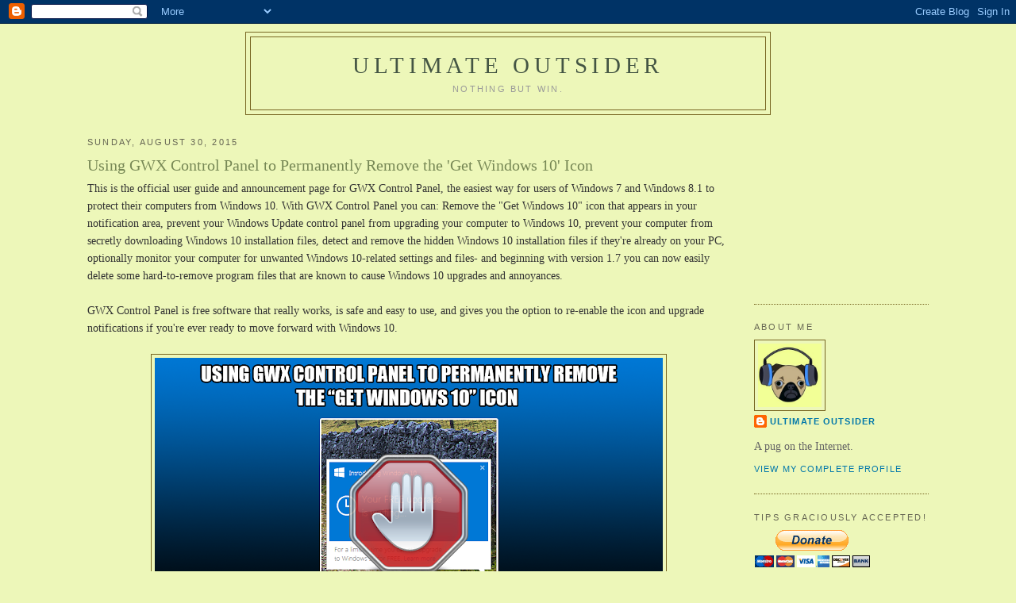

--- FILE ---
content_type: text/html; charset=UTF-8
request_url: https://blog.ultimateoutsider.com/2015/08/using-gwx-stopper-to-permanently-remove.html?showComment=1443929851760
body_size: 86936
content:
<!DOCTYPE html>
<html dir='ltr' xmlns='http://www.w3.org/1999/xhtml' xmlns:b='http://www.google.com/2005/gml/b' xmlns:data='http://www.google.com/2005/gml/data' xmlns:expr='http://www.google.com/2005/gml/expr'>
<head>
<link href='https://www.blogger.com/static/v1/widgets/2944754296-widget_css_bundle.css' rel='stylesheet' type='text/css'/>
<meta content='AxXIFMl8rC0Wg2vKK4Z7H28dL_lJK6Z1a1J6UCGTjNA' name='google-site-verification'/>
<meta content='text/html; charset=UTF-8' http-equiv='Content-Type'/>
<meta content='blogger' name='generator'/>
<link href='https://blog.ultimateoutsider.com/favicon.ico' rel='icon' type='image/x-icon'/>
<link href='http://blog.ultimateoutsider.com/2015/08/using-gwx-stopper-to-permanently-remove.html' rel='canonical'/>
<link rel="alternate" type="application/atom+xml" title="Ultimate Outsider - Atom" href="https://blog.ultimateoutsider.com/feeds/posts/default" />
<link rel="alternate" type="application/rss+xml" title="Ultimate Outsider - RSS" href="https://blog.ultimateoutsider.com/feeds/posts/default?alt=rss" />
<link rel="service.post" type="application/atom+xml" title="Ultimate Outsider - Atom" href="https://www.blogger.com/feeds/4399960513082382706/posts/default" />

<link rel="alternate" type="application/atom+xml" title="Ultimate Outsider - Atom" href="https://blog.ultimateoutsider.com/feeds/7737207241754545598/comments/default" />
<!--Can't find substitution for tag [blog.ieCssRetrofitLinks]-->
<link href='https://blogger.googleusercontent.com/img/b/R29vZ2xl/AVvXsEghmJuUCPZf0cZfTR6OQ7Q-dgKV6RZcj29n2iT8fcQ5q2gGvYv9MMYHQPZ1sBlRuD4vHxK8paQUjAwDX-7O214rk5ol7txfDFEkka2WVpm7K96wPEP-T5TbDfLz6xkf5FG7_Z-rj4mLT-d9/s640/GWX+Control+Panel+Article+Header.png' rel='image_src'/>
<meta content='http://blog.ultimateoutsider.com/2015/08/using-gwx-stopper-to-permanently-remove.html' property='og:url'/>
<meta content='Using GWX Control Panel to Permanently Remove the &#39;Get Windows 10&#39; Icon' property='og:title'/>
<meta content='' property='og:description'/>
<meta content='https://blogger.googleusercontent.com/img/b/R29vZ2xl/AVvXsEghmJuUCPZf0cZfTR6OQ7Q-dgKV6RZcj29n2iT8fcQ5q2gGvYv9MMYHQPZ1sBlRuD4vHxK8paQUjAwDX-7O214rk5ol7txfDFEkka2WVpm7K96wPEP-T5TbDfLz6xkf5FG7_Z-rj4mLT-d9/w1200-h630-p-k-no-nu/GWX+Control+Panel+Article+Header.png' property='og:image'/>
<title>Ultimate Outsider: Using GWX Control Panel to Permanently Remove the 'Get Windows 10' Icon</title>
<style id='page-skin-1' type='text/css'><!--
/*
-----------------------------------------------
Blogger Template Style
Name:     Minima
Designer: Douglas Bowman
URL:      www.stopdesign.com
Date:     26 Feb 2004
Updated by: Blogger Team
----------------------------------------------- */
/* Variable definitions
====================
<Variable name="bgcolor" description="Page Background Color"
type="color" default="#fff">
<Variable name="textcolor" description="Text Color"
type="color" default="#333">
<Variable name="linkcolor" description="Link Color"
type="color" default="#58a">
<Variable name="pagetitlecolor" description="Blog Title Color"
type="color" default="#666">
<Variable name="descriptioncolor" description="Blog Description Color"
type="color" default="#999">
<Variable name="titlecolor" description="Post Title Color"
type="color" default="#c60">
<Variable name="bordercolor" description="Border Color"
type="color" default="#ccc">
<Variable name="sidebarcolor" description="Sidebar Title Color"
type="color" default="#999">
<Variable name="sidebartextcolor" description="Sidebar Text Color"
type="color" default="#666">
<Variable name="visitedlinkcolor" description="Visited Link Color"
type="color" default="#999">
<Variable name="bodyfont" description="Text Font"
type="font" default="normal normal 100% Georgia, Serif">
<Variable name="headerfont" description="Sidebar Title Font"
type="font"
default="normal normal 78% 'Trebuchet MS',Trebuchet,Arial,Verdana,Sans-serif">
<Variable name="pagetitlefont" description="Blog Title Font"
type="font"
default="normal normal 200% Georgia, Serif">
<Variable name="descriptionfont" description="Blog Description Font"
type="font"
default="normal normal 78% 'Trebuchet MS', Trebuchet, Arial, Verdana, Sans-serif">
<Variable name="postfooterfont" description="Post Footer Font"
type="font"
default="normal normal 78% 'Trebuchet MS', Trebuchet, Arial, Verdana, Sans-serif">
<Variable name="startSide" description="Side where text starts in blog language"
type="automatic" default="left">
<Variable name="endSide" description="Side where text ends in blog language"
type="automatic" default="right">
*/
/* Use this with templates/template-twocol.html */
body {
background:#EDF7B9;
margin:0;
color:#333333;
font:x-small Georgia Serif;
font-size/* */:/**/small;
font-size: /**/small;
text-align: center;
}
a:link {
color:#0077aa;
text-decoration:none;
}
a:visited {
color:#447788;
text-decoration:none;
}
a:hover {
color:#778855;
text-decoration:underline;
}
a img {
border-width:0;
}
/* Header
-----------------------------------------------
*/
#header-wrapper {
width:660px;
margin:0 auto 10px;
border:1px solid #776622;
}
#header-inner {
background-position: center;
margin-left: auto;
margin-right: auto;
}
#header {
margin: 5px;
border: 1px solid #776622;
text-align: center;
color:#445544;
}
#header h1 {
margin:5px 5px 0;
padding:15px 20px .25em;
line-height:1.2em;
text-transform:uppercase;
letter-spacing:.2em;
font: normal normal 200% Georgia, Times, serif;
}
#header a {
color:#445544;
text-decoration:none;
}
#header a:hover {
color:#445544;
}
#header .description {
margin:0 5px 5px;
padding:0 20px 15px;
max-width:700px;
text-transform:uppercase;
letter-spacing:.2em;
line-height: 1.4em;
font: normal normal 78% Arial, sans-serif;
color: #999999;
}
#header img {
margin-left: auto;
margin-right: auto;
}
/* Outer-Wrapper
----------------------------------------------- */
#outer-wrapper {
width: 1060px; /* originally 660 */
margin:0 auto;
padding:10px;
text-align:left;
font: normal normal 110% Georgia, Times, serif;
}
#main-wrapper {
width: 810px; /* originally 410 */
float: left;
word-wrap: break-word; /* fix for long text breaking sidebar float in IE */
overflow: hidden;     /* fix for long non-text content breaking IE sidebar float */
}
#sidebar-wrapper {
width: 220px;
float: right;
word-wrap: break-word; /* fix for long text breaking sidebar float in IE */
overflow: hidden;      /* fix for long non-text content breaking IE sidebar float */
}
/* Headings
----------------------------------------------- */
h2 {
margin:1.5em 0 .75em;
font:normal normal 78% Arial, sans-serif;
line-height: 1.4em;
text-transform:uppercase;
letter-spacing:.2em;
color:#676754;
}
/* Posts
-----------------------------------------------
*/
h2.date-header {
margin:1.5em 0 .5em;
}
.post {
margin:.5em 0 1.5em;
border-bottom:1px dotted #776622;
padding-bottom:1.5em;
}
.post h3 {
margin:.25em 0 0;
padding:0 0 4px;
font-size:140%;
font-weight:normal;
line-height:1.4em;
color:#778855;
}
.post h3 a, .post h3 a:visited, .post h3 strong {
display:block;
text-decoration:none;
color:#778855;
font-weight:normal;
}
.post h3 strong, .post h3 a:hover {
color:#333333;
}
.post-body {
margin:0 0 .75em;
line-height:1.6em;
}
.post-body blockquote {
line-height:1.3em;
}
.post-footer {
margin: .75em 0;
color:#676754;
text-transform:uppercase;
letter-spacing:.1em;
font: normal normal 78% Arial, sans-serif;
line-height: 1.4em;
}
.comment-link {
margin-left:.6em;
}
.post img {
padding:4px;
border:1px solid #776622;
}
.post blockquote {
margin:1em 20px;
}
.post blockquote p {
margin:.75em 0;
}
/* Comments
----------------------------------------------- */
#comments h4 {
margin:1em 0;
font-weight: bold;
line-height: 1.4em;
text-transform:uppercase;
letter-spacing:.2em;
color: #676754;
}
#comments-block {
margin:1em 0 1.5em;
line-height:1.6em;
}
#comments-block .comment-author {
margin:.5em 0;
}
#comments-block .comment-body {
margin:.25em 0 0;
}
#comments-block .comment-footer {
margin:-.25em 0 2em;
line-height: 1.4em;
text-transform:uppercase;
letter-spacing:.1em;
}
#comments-block .comment-body p {
margin:0 0 .75em;
}
.deleted-comment {
font-style:italic;
color:gray;
}
#blog-pager-newer-link {
float: left;
}
#blog-pager-older-link {
float: right;
}
#blog-pager {
text-align: center;
}
.feed-links {
clear: both;
line-height: 2.5em;
}
/* Sidebar Content
----------------------------------------------- */
.sidebar {
color: #666666;
line-height: 1.5em;
}
.sidebar ul {
list-style:none;
margin:0 0 0;
padding:0 0 0;
}
.sidebar li {
margin:0;
padding-top:0;
padding-right:0;
padding-bottom:.25em;
padding-left:15px;
text-indent:-15px;
line-height:1.5em;
}
.sidebar .widget, .main .widget {
border-bottom:1px dotted #776622;
margin:0 0 1.5em;
padding:0 0 1.5em;
}
.main .Blog {
border-bottom-width: 0;
}
/* Profile
----------------------------------------------- */
.profile-img {
float: left;
margin-top: 0;
margin-right: 5px;
margin-bottom: 5px;
margin-left: 0;
padding: 4px;
border: 1px solid #776622;
}
.profile-data {
margin:0;
text-transform:uppercase;
letter-spacing:.1em;
font: normal normal 78% Arial, sans-serif;
color: #676754;
font-weight: bold;
line-height: 1.6em;
}
.profile-datablock {
margin:.5em 0 .5em;
}
.profile-textblock {
margin: 0.5em 0;
line-height: 1.6em;
}
.profile-link {
font: normal normal 78% Arial, sans-serif;
text-transform: uppercase;
letter-spacing: .1em;
}
/* Footer
----------------------------------------------- */
#footer {
width:660px;
clear:both;
margin:0 auto;
padding-top:15px;
line-height: 1.6em;
text-transform:uppercase;
letter-spacing:.1em;
text-align: center;
}

--></style>
<link href='https://www.blogger.com/dyn-css/authorization.css?targetBlogID=4399960513082382706&amp;zx=73b7e4a5-1fa3-4192-a860-a9defca6e97e' media='none' onload='if(media!=&#39;all&#39;)media=&#39;all&#39;' rel='stylesheet'/><noscript><link href='https://www.blogger.com/dyn-css/authorization.css?targetBlogID=4399960513082382706&amp;zx=73b7e4a5-1fa3-4192-a860-a9defca6e97e' rel='stylesheet'/></noscript>
<meta name='google-adsense-platform-account' content='ca-host-pub-1556223355139109'/>
<meta name='google-adsense-platform-domain' content='blogspot.com'/>

<!-- data-ad-client=ca-pub-2978290850490048 -->

</head>
<body>
<div class='navbar section' id='navbar'><div class='widget Navbar' data-version='1' id='Navbar1'><script type="text/javascript">
    function setAttributeOnload(object, attribute, val) {
      if(window.addEventListener) {
        window.addEventListener('load',
          function(){ object[attribute] = val; }, false);
      } else {
        window.attachEvent('onload', function(){ object[attribute] = val; });
      }
    }
  </script>
<div id="navbar-iframe-container"></div>
<script type="text/javascript" src="https://apis.google.com/js/platform.js"></script>
<script type="text/javascript">
      gapi.load("gapi.iframes:gapi.iframes.style.bubble", function() {
        if (gapi.iframes && gapi.iframes.getContext) {
          gapi.iframes.getContext().openChild({
              url: 'https://www.blogger.com/navbar/4399960513082382706?po\x3d7737207241754545598\x26origin\x3dhttps://blog.ultimateoutsider.com',
              where: document.getElementById("navbar-iframe-container"),
              id: "navbar-iframe"
          });
        }
      });
    </script><script type="text/javascript">
(function() {
var script = document.createElement('script');
script.type = 'text/javascript';
script.src = '//pagead2.googlesyndication.com/pagead/js/google_top_exp.js';
var head = document.getElementsByTagName('head')[0];
if (head) {
head.appendChild(script);
}})();
</script>
</div></div>
<div id='outer-wrapper'><div id='wrap2'>
<!-- skip links for text browsers -->
<span id='skiplinks' style='display:none;'>
<a href='#main'>skip to main </a> |
      <a href='#sidebar'>skip to sidebar</a>
</span>
<div id='header-wrapper'>
<div class='header section' id='header'><div class='widget Header' data-version='1' id='Header1'>
<div id='header-inner'>
<div class='titlewrapper'>
<h1 class='title'>
<a href='https://blog.ultimateoutsider.com/'>
Ultimate Outsider
</a>
</h1>
</div>
<div class='descriptionwrapper'>
<p class='description'><span>Nothing but win.</span></p>
</div>
</div>
</div></div>
</div>
<div id='content-wrapper'>
<div id='crosscol-wrapper' style='text-align:center'>
<div class='crosscol no-items section' id='crosscol'></div>
</div>
<div id='main-wrapper'>
<div class='main section' id='main'><div class='widget Blog' data-version='1' id='Blog1'>
<div class='blog-posts hfeed'>

          <div class="date-outer">
        
<h2 class='date-header'><span>Sunday, August 30, 2015</span></h2>

          <div class="date-posts">
        
<div class='post-outer'>
<div class='post hentry uncustomized-post-template'>
<a name='7737207241754545598'></a>
<h3 class='post-title entry-title'>
<a href='https://blog.ultimateoutsider.com/2015/08/using-gwx-stopper-to-permanently-remove.html'>Using GWX Control Panel to Permanently Remove the 'Get Windows 10' Icon</a>
</h3>
<div class='post-header-line-1'></div>
<div class='post-body entry-content'>
This is the official user guide and announcement page for GWX Control Panel, the easiest way for users of Windows 7 and Windows 8.1 to protect their computers from Windows 10. With GWX Control Panel you can: Remove the "Get Windows 10" icon that appears in your notification area, prevent your Windows Update control panel from upgrading your computer to Windows 10, prevent your computer from secretly downloading Windows 10 installation files, detect and remove the hidden Windows 10 installation files if they're already on your PC, optionally monitor your computer for unwanted Windows 10-related settings and files- and beginning with version 1.7 you can now easily delete some hard-to-remove program files that are known to cause Windows 10 upgrades and annoyances.<br />
<br />
GWX Control Panel is free software that really works, is safe and easy to use, and gives you the option to re-enable the icon and upgrade notifications if you're ever ready to move forward with Windows 10. <br />
<br />
<div class="separator" style="clear: both; text-align: center;">
<a href="https://blogger.googleusercontent.com/img/b/R29vZ2xl/AVvXsEghmJuUCPZf0cZfTR6OQ7Q-dgKV6RZcj29n2iT8fcQ5q2gGvYv9MMYHQPZ1sBlRuD4vHxK8paQUjAwDX-7O214rk5ol7txfDFEkka2WVpm7K96wPEP-T5TbDfLz6xkf5FG7_Z-rj4mLT-d9/s1600/GWX+Control+Panel+Article+Header.png" imageanchor="1" style="margin-left: 1em; margin-right: 1em;"><img border="0" height="320" src="https://blogger.googleusercontent.com/img/b/R29vZ2xl/AVvXsEghmJuUCPZf0cZfTR6OQ7Q-dgKV6RZcj29n2iT8fcQ5q2gGvYv9MMYHQPZ1sBlRuD4vHxK8paQUjAwDX-7O214rk5ol7txfDFEkka2WVpm7K96wPEP-T5TbDfLz6xkf5FG7_Z-rj4mLT-d9/s640/GWX+Control+Panel+Article+Header.png" width="640" /></a></div>
<br />
<h2>
<span style="font-size: x-large;">NEWS AND HOT TIPS</span></h2>
Just some quick notes before we get to the documentation...
<br />
<ul>
<li><b>August 1, 2016</b>: The <a href="http://ultimateoutsider.com/downloads/" target="_blank">current version of GWX Control Panel is still 1.7.4.1</a>, and Microsoft has finally ended their year-long "Get Windows 10" campaign of pestering Windows 7/8.1 users into upgrading to an operating system that they don't necessarily need or want. While the jury's still out on whether Windows 7/8.1 folks are truly out of the woods, I have <a href="http://blog.ultimateoutsider.com/2015/11/the-gwx-control-panel-faq-frequently.html" target="_blank">added a topic to the FAQ</a> that discusses GWX Control Panel's role in the post-July-29th world (see <b>topic #2</b>). I've also written some <a href="http://blog.ultimateoutsider.com/2016/08/how-to-uninstall-gwx-control-panel.html" target="_blank">new instructions for uninstalling/removing GWX Control Panel</a> if you're the gambling type.<br /><br />Sometime soon- probably in the coming week- I will publish a minor update to the program that fixes a couple of bugs that are already described in the troubleshooting guide. I had been working on a HUGE feature for the next major version, but my non-GWX responsibilities prevented me from completing that work before Microsoft halted Phase One of the Windows 10 upgrade push. It will probably show up in another of my projects though- and maybe even a future version of GWX Control Panel if Microsoft ever releases the Win 10 kraken again.<br />&nbsp; <br />Please note that due to the increased demands of my day job, I am not able to respond to blog comments or emails very often, so forgive me if my responses are slow. If you're looking for help with the program please check out the links mentioned in the following "Tips." Thanks!<br /><span style="color: red;"><i>&nbsp;</i></span><span style="color: red;"><i></i></span><br />
</li>
<li><b>Tip</b>: Having problems with GWX Control Panel? <a href="http://blog.ultimateoutsider.com/2015/11/gwx-control-panel-troubleshooting-guide.html" target="_blank">Check the troubleshooting guide</a>.</li>
<li><b>Tip</b>: Do you have questions not answered below or in the troubleshooting guide? <a href="http://blog.ultimateoutsider.com/2015/11/the-gwx-control-panel-faq-frequently.html" target="_blank">Check the FAQ</a>.</li>
<li><b>Tip</b>: You guys broke the Internet! This post has so many comments that my blog started putting them <a href="http://blog.ultimateoutsider.com/2015/08/using-gwx-stopper-to-permanently-remove.html?commentPage=2" target="_blank">on a separate page</a>! Look there if you posted a comment recently and are looking for a response.</li>
</ul>
<br />
<div class="separator" style="clear: both; text-align: center;">
<a href="http://ultimateoutsider.com/downloads/" imageanchor="1" style="margin-left: 1em; margin-right: 1em;" target="_blank"><img border="0" src="https://blogger.googleusercontent.com/img/b/R29vZ2xl/AVvXsEiU1ICABWW7qy1_msV498tFC7C6sdHAUCevtzaR1uQtVSS4hMRBZTdFBhL3wSUw5XLkgf_AUD0Vfp-Sy_ZrPUz1MVYlGIj6J4msBqWeLYY6oljAZqPn-zI_HZ7SdO2yT7BK1gJT3ZMv6Etf/s1600/Download+GWX+Control+Panel+Button.png" /></a></div>
<br />
<b>NOTE</b>: GWX Control Panel has always been available as a stand-alone executable, but a convenient installer option is also available. The installer creates some handy icons and enables seamless upgrades, but doesn't include any additional software. The choice is yours.
<br />
<h2>
<span style="font-size: x-large;">WHAT IT DOES AND HOW IT WORKS</span></h2>
The goal of GWX Control Panel is to protect you from unwanted Windows 10 upgrades and notifications without disabling important or popular operating system features, and without requiring you to change the way you work with Windows. Here are some specific ways GWX Control Panel helps you:<br />
<ul>
<li>The <b>Disable 'Get Windows 10' App</b> feature removes Microsoft's "Get Windows 10" nagware app from your notification area.<table align="center" cellpadding="0" cellspacing="0" class="tr-caption-container" style="margin-left: auto; margin-right: auto; text-align: center;"><tbody>
<tr><td style="text-align: center;"><a href="https://blogger.googleusercontent.com/img/b/R29vZ2xl/AVvXsEguOQimGUAbBjvuNvThdrYUDGt4cbPSqK7oaUE55fmhnJHIporm4P4Ji98YYLTMh2hT45r1atKFPY9O_6s3Pm_R5HdgSIAyunLmOyH_lr3Z-zca2fndHn0A45Ut8UfC4_cJLR1Ra8YUHNNR/s1600/gwx+alert+small.png" imageanchor="1" style="margin-left: auto; margin-right: auto;"><img border="0" height="245" src="https://blogger.googleusercontent.com/img/b/R29vZ2xl/AVvXsEguOQimGUAbBjvuNvThdrYUDGt4cbPSqK7oaUE55fmhnJHIporm4P4Ji98YYLTMh2hT45r1atKFPY9O_6s3Pm_R5HdgSIAyunLmOyH_lr3Z-zca2fndHn0A45Ut8UfC4_cJLR1Ra8YUHNNR/s320/gwx+alert+small.png" width="320" /></a></td></tr>
<tr><td class="tr-caption" style="text-align: center;"><i>This is the 'Get Windows 10' icon app.</i></td></tr>
</tbody></table>
</li>
<li>The <b>Prevent Windows 10 Upgrades</b> feature checks for system settings that leave you vulnerable to unwanted Windows 10 upgrades and gives you the ability to fix them.</li>
<li>The <b>Prevent Windows 10 Upgrades</b> feature also restores your Windows Update control panel to its normal behavior if it gets hijacked by Windows 10 advertisements or installers. Here are some specific symptoms it fixes:<br /><table align="center" cellpadding="0" cellspacing="0" class="tr-caption-container" style="margin-left: auto; margin-right: auto; text-align: center;"><tbody>
<tr><td style="text-align: center;"><a href="https://blogger.googleusercontent.com/img/b/R29vZ2xl/AVvXsEhBr1Ad5T-IhHVVBi4zhxMXc-6RV-j3l9rHkmyQcworCNjS8_ubaMVWGpr9elwKPZKfpUtHl0gRBwGER9oB4DnyXKM6NlDLnb2lxUvKVoKn_Gx9Qg6S4JMHW1xkVfe2Sgfm_qLJvkTF4nbf/s1600/Windows+Update+impending+upgrade.png" imageanchor="1" style="margin-left: auto; margin-right: auto;"><img border="0" height="286" src="https://blogger.googleusercontent.com/img/b/R29vZ2xl/AVvXsEhBr1Ad5T-IhHVVBi4zhxMXc-6RV-j3l9rHkmyQcworCNjS8_ubaMVWGpr9elwKPZKfpUtHl0gRBwGER9oB4DnyXKM6NlDLnb2lxUvKVoKn_Gx9Qg6S4JMHW1xkVfe2Sgfm_qLJvkTF4nbf/s400/Windows+Update+impending+upgrade.png" width="400" /></a></td></tr>
<tr align="left"><td class="tr-caption"><i>This is one of numerous ways that Windows 10 can hijack your Windows Update control panel. In this example, Windows Update is hiding the normal Windows 7 updates behind the "Show all available updates" link.</i></td></tr>
</tbody></table>
<table align="center" cellpadding="0" cellspacing="0" class="tr-caption-container" style="margin-left: auto; margin-right: auto; text-align: center;"><tbody>
<tr><td style="text-align: center;"><a href="https://blogger.googleusercontent.com/img/b/R29vZ2xl/AVvXsEiOWF0GJx4NpzScNREks9vMF5boxX-3PgWYBKbMUe_cv9-yh1o6tYTeHpvcgOR7q4TxRmCyHf3bsejNQHqC5Pa491ZksOVGo0OR57hyphenhyphen89FDUlSLysIm-tFdFj2nRJhtBYPwAnV8iksGpkAm/s1600/Upgrade+to+Windows+10+is+ready+cropped.png" imageanchor="1" style="margin-left: auto; margin-right: auto;"><img border="0" height="246" src="https://blogger.googleusercontent.com/img/b/R29vZ2xl/AVvXsEiOWF0GJx4NpzScNREks9vMF5boxX-3PgWYBKbMUe_cv9-yh1o6tYTeHpvcgOR7q4TxRmCyHf3bsejNQHqC5Pa491ZksOVGo0OR57hyphenhyphen89FDUlSLysIm-tFdFj2nRJhtBYPwAnV8iksGpkAm/s640/Upgrade+to+Windows+10+is+ready+cropped.png" width="640" /></a></td></tr>
<tr align="left"><td class="tr-caption"><i>The <b>Prevent Windows 10 Upgrades</b> feature fixes the "Your upgrade to Windows 10 is ready" problem in Windows Update. (Note, some users will have to follow this with <b>Clear Windows Update Cache</b> in order to fully resolve this issue.)</i></td></tr>
</tbody></table>
<table align="center" cellpadding="0" cellspacing="0" class="tr-caption-container" style="margin-left: auto; margin-right: auto; text-align: center;"><tbody>
<tr><td style="text-align: center;"><a href="https://blogger.googleusercontent.com/img/b/R29vZ2xl/AVvXsEhXtBgmBInAGius2jJ2gYJ9cOS_k2Vy_iMnz1JUJENOdpbeE57w5kh2WY3XXxo2nJ41n40nXGHrVG889boMA8QaTlGF0z9aKDpyWWWs5tohOmkwb_1MCH6d2ykNywkKufPmL9tp43s3bO7H/s1600/Windows+Update+Reschedule+Start.jpg" imageanchor="1" style="margin-left: auto; margin-right: auto;"><img border="0" height="266" src="https://blogger.googleusercontent.com/img/b/R29vZ2xl/AVvXsEhXtBgmBInAGius2jJ2gYJ9cOS_k2Vy_iMnz1JUJENOdpbeE57w5kh2WY3XXxo2nJ41n40nXGHrVG889boMA8QaTlGF0z9aKDpyWWWs5tohOmkwb_1MCH6d2ykNywkKufPmL9tp43s3bO7H/s400/Windows+Update+Reschedule+Start.jpg" width="400" /></a></td></tr>
<tr align="left"><td class="tr-caption"><i>The <b>Prevent Windows 10 Upgrades</b> feature can even rescue your PC from impending Windows 10 installs that display the "It's almost time for your upgrade" window.</i></td></tr>
</tbody></table>
</li>
<li>The <b>Delete Windows 10 Download Folders</b> feature locates and deletes hidden Windows 10 installer files that Microsoft secretly downloads to your computer.</li>
<li>The <b>Delete Windows 10 Programs</b> feature easily deletes hard-to-remove program files that are known to prepare your computer for Windows 10 upgrades.</li>
<li>The program can alert you if your Windows Update settings change from one of the safer "download only" or "check only" options to "automatically install" behind your back and gives you the chance to fix it with the <b>Change Windows Update Settings</b> feature.</li>
<li>The optional <b>Save Diagnostic Info</b> feature (in the right-click pop-up menu of the title bar) generates enhanced diagnostic reports that give you detailed information on any settings GWX Control Panel finds that leave you open to unwanted Windows 10 behavior.</li>
<li>The optional "<b>Monitor Mode</b>" feature runs quietly in the background watching for unexpected system changes, and alerts you as soon as any new Windows 10 settings or files are detected.</li>
</ul>
<b><i>What it doesn't do:</i></b><br />
<ul>
<li>Doesn't interfere with any Windows features such as Windows Update or OneDrive; the goal is to keep you safe from Windows 10 without having to change the way you work with your computer. (<b>Note</b>: You can optionally choose to disable automatic Windows updates with the <b>Change Windows Update Settings</b> feature if you prefer, but all update-related settings you can change in GWX Control Panel are safe and reversible.) </li>
<li>Doesn't block or hide any specific Windows Update patches. (Although it can detect and optionally delete problematic Windows 10 files that Windows Update installs.)</li>
<li>Doesn't include any advertising.</li>
<li>Doesn't include any additional third-party software (you can even download it as a stand-alone executable).</li>
<li>Doesn't collect any personal data or "phone home" in any way.</li>
<li>Doesn't do any specific checking or disabling of Windows "telemetry"
 features, although this may appear as an optional capability in a 
future release. </li>
<li>Doesn't (yet) prevent the Windows 10 advertisements that Microsoft displays in web browsers. At first I thought it was unique to Internet Explorer, but now it appears that the ads are tied to specific Microsoft sites (most notably MSN.com) rather than Internet Explorer itself. I am currently investigating whether there's a safe way to stop this. (But for now if you don't want to see those ads, just don't go to MSN.com or other Microsoft sites that display them.) There are examples of these specific in-browser ads at <a href="http://blog.ultimateoutsider.com/2015/11/gwx-control-panel-troubleshooting-guide.html" target="_blank">the troubleshooting guide</a>.<br /><br />
</li>
</ul>
<h2>
<span style="font-size: x-large;">DOWNLOADING AND INSTALLING GWX CONTROL PANEL</span></h2>
You can always <a href="http://ultimateoutsider.com/downloads/" target="_blank">download</a> the latest version of GWX Control Panel at the <a href="http://ultimateoutsider.com/downloads/" target="_blank">Ultimate Outsider Downloads page</a>. The program is available for download either as an installer or as a standalone executable, but I recommend using the installer for the following reasons:<br />
<ul>
<li>The installer gives you some handy Start menu and desktop shortcuts for GWX Control Panel, documentation, and the uninstaller.</li>
<li>The installer can provide a better experience for computers with multiple user profiles. (The program's Monitor Mode might not work properly for all users unless you run it from an appropriate location, and the installer takes care of this for you.)</li>
<li>Using the installer allows for a more streamlined experience when updating to newer versions of GWX Control Panel, for a number of reasons.</li>
</ul>
The standalone version is still available for folks who want it, though.<br />
<br />
<div class="separator" style="clear: both; text-align: center;">
<a href="http://ultimateoutsider.com/downloads/" imageanchor="1" style="margin-left: 1em; margin-right: 1em;" target="_blank"><img border="0" src="https://blogger.googleusercontent.com/img/b/R29vZ2xl/AVvXsEiU1ICABWW7qy1_msV498tFC7C6sdHAUCevtzaR1uQtVSS4hMRBZTdFBhL3wSUw5XLkgf_AUD0Vfp-Sy_ZrPUz1MVYlGIj6J4msBqWeLYY6oljAZqPn-zI_HZ7SdO2yT7BK1gJT3ZMv6Etf/s1600/Download+GWX+Control+Panel+Button.png" /></a></div>
<br />
<b>Important</b><br />
If you maintain a computer with multiple user profiles, please follow these simple tips to ensure the most streamlined and predictable installation and configuration experience:<br />
<ul>
<li>Use an administrator account when installing or uninstalling GWX Control Panel. (Standard and Child accounts actually run software installers using an administrator account's credentials, and this can result in a confusing experience for non-technical Windows users.) The <a href="http://blog.ultimateoutsider.com/2015/11/gwx-control-panel-troubleshooting-guide.html" target="_blank">troubleshooting guide</a> has more information about how to use GWX Control Panel with Standard and Child user accounts.</li>
<li>If your computer has multiple user profiles, log out of all profiles except your primary administrator user account before installing or uninstalling the program. The installer closes running instances of the program before upgrading or removing GWX Control Panel, but it cannot "see" instances of the process running under other user accounts. The fail-safe thing to handle this is to restart Windows, log in to an administrator account of your preference, then install, upgrade, or uninstall as desired.</li>
</ul>
<b>A note about upgrading</b><br />
If you use the GWX Control Panel installer, then upgrading from one version to the next is very simple. Just follow the <b>Important </b>guidelines listed above and run the GwxControlPanelSetup program. The installer will safely upgrade everything for you.<br />
<br />
If you use the stand-alone version, you should follow these steps:<br />
<ol>
<li>If you use the optional Monitor Mode, launch your existing GWX Control Panel version and click <b>Disable Monitor Mode</b> or use the <b>Enable/Disable Monitor Mode for Current User</b> option in the right-click pop-up menu of the title bar in order to disable monitor mode for your current version.</li>
<li>Delete your old copy of <b>GWX_control_panel.exe</b>.</li>
<li>Launch your new copy of GWX Control Panel and re-enable Monitor Mode with the new version if you plan to use that feature. </li>
</ol>
<h2>
<span style="font-size: x-large;">HOW DO I BLOCK WINDOWS 10? </span></h2>
<ul>
</ul>
When you launch GWX Control Panel, you'll see something like this:<br />
<table align="center" cellpadding="0" cellspacing="0" class="tr-caption-container" style="margin-left: auto; margin-right: auto; text-align: center;"><tbody>
<tr><td style="text-align: center;"><a href="https://blogger.googleusercontent.com/img/b/R29vZ2xl/AVvXsEhSd3aprzMkaP28PFSf7glv-fZL_Nkuq4RlMNmZfUvwWb2JOj0VzIrQRJ9qTgTqV8MxIBce3_ZkbxzjANmhq6tR3vDHGNKKKJIywC5rFXHOsctnk5yziSdxM3OyeP8OZ9jKeNZGAYZkOsDF/s1600/GWX+CP+1_7_1+Only.png" imageanchor="1" style="margin-left: auto; margin-right: auto;"><img border="0" height="402" src="https://blogger.googleusercontent.com/img/b/R29vZ2xl/AVvXsEhSd3aprzMkaP28PFSf7glv-fZL_Nkuq4RlMNmZfUvwWb2JOj0VzIrQRJ9qTgTqV8MxIBce3_ZkbxzjANmhq6tR3vDHGNKKKJIywC5rFXHOsctnk5yziSdxM3OyeP8OZ9jKeNZGAYZkOsDF/s640/GWX+CP+1_7_1+Only.png" width="640" /></a></td></tr>
<tr><td class="tr-caption" style="text-align: center;">The main GWX Control Panel window in version 1.7.1.</td></tr>
</tbody></table>
To make sure you're protected from Windows 10, take a look at the <b>Information </b>section of the GWX Control Panel window. If you see either of the following cases, you are already protected from Windows 10:<br />
<br />
<table align="center" cellpadding="0" cellspacing="0" class="tr-caption-container" style="margin-left: auto; margin-right: auto; text-align: center;"><tbody>
<tr><td style="text-align: center;"><a href="https://blogger.googleusercontent.com/img/b/R29vZ2xl/AVvXsEh98-eZk3VAq3qemMa2ybS5km8w2FLLycLx6-RA5SpEuOpRTZnzRKdKntCjB4ftrUjpFAFVzo28bwm_a6NI7tNK9ZMxjYwxV24enPVQszBwXl6nAb5eZVfwEtSOIDhgYTN2HOe2URvO1il2/s1600/GWX+app+not+found.png" imageanchor="1" style="margin-left: auto; margin-right: auto;"><img border="0" src="https://blogger.googleusercontent.com/img/b/R29vZ2xl/AVvXsEh98-eZk3VAq3qemMa2ybS5km8w2FLLycLx6-RA5SpEuOpRTZnzRKdKntCjB4ftrUjpFAFVzo28bwm_a6NI7tNK9ZMxjYwxV24enPVQszBwXl6nAb5eZVfwEtSOIDhgYTN2HOe2URvO1il2/s1600/GWX+app+not+found.png" /></a></td></tr>
<tr><td class="tr-caption" style="text-align: center;"><i>Windows 10 upgrades are blocked and Get Windows 10 app isn't installed.</i></td></tr>
</tbody></table>
<br />
<table align="center" cellpadding="0" cellspacing="0" class="tr-caption-container" style="margin-left: auto; margin-right: auto; text-align: center;"><tbody>
<tr><td style="text-align: center;"><a href="https://blogger.googleusercontent.com/img/b/R29vZ2xl/AVvXsEjc-C_WFyLlxOSN2kNVXCHzoRCU3sK1QYak_DH1NuamiozBvLaZN_m5n3sARfrB87G8AvGZ3k9lKe4eY1cynxKYJA04nazd5fcnbhM6na13b2q2hcP0mctCyiT7U-fIysns_nxlzRhnNXnG/s1600/GWX+no+no+no.png" imageanchor="1" style="margin-left: auto; margin-right: auto;"><img border="0" src="https://blogger.googleusercontent.com/img/b/R29vZ2xl/AVvXsEjc-C_WFyLlxOSN2kNVXCHzoRCU3sK1QYak_DH1NuamiozBvLaZN_m5n3sARfrB87G8AvGZ3k9lKe4eY1cynxKYJA04nazd5fcnbhM6na13b2q2hcP0mctCyiT7U-fIysns_nxlzRhnNXnG/s1600/GWX+no+no+no.png" /></a></td></tr>
<tr><td class="tr-caption" style="text-align: center;"><i>Windows 10 upgrades are blocked and Get Windows 10 app is installed but disabled.</i></td></tr>
</tbody></table>
<br />
<br />
If any of those fields read <b>Yes</b>, that means you are currently vulnerable to Windows 10. Here's how to fix it:<br />
<ul>
<li>Click the "<b>Click to Disable 'Get Windows 10' App</b>" button.</li>
<li>Click the "<b>Click to Prevent Windows 10 Upgrades</b>" button.</li>
<li>If you're a completist, click the "<b>Click to Disable Non-critical Windows 10 Settings</b>" button.</li>
</ul>
You can optionally use the "<b>Click to Enable Monitor Mode</b>" button to have GWX Control Panel watch your system for any changes to your Windows 10 settings. <br />
<br />
I posted a <a href="https://youtu.be/5pcmDTDRGgA" target="_blank">quick video tutorial for GWX Control Panel 1.1</a> at YouTube. There's also <a href="https://youtu.be/d4bL_GP5T80" target="_blank">another tutorial</a> that covers the new features in versions 1.2 and 1.3. Many features have been added since those videos were produced, however.<br />
<br />
<h2>
<span style="font-size: x-large;">THE INFORMATION SECTION</span></h2>
The upper portion of the main GWX Control Panel window is enclosed in a box labeled <b>Information</b>. This is where you can learn how protected your PC is from Windows 10 upgrades and notifications.<br />
<br />
Here is a summary of the bits of information available here:<br />
<ul>
<li><b>Is 'Get Windows 10' icon app running?</b> This indicates whether the Microsoft program that creates the "Get Windows 10" icon in your notification area is currently running. If the program doesn't exist on your computer, it will say, "<b>(App not found)</b>".</li>
<li><b>Is 'Get Windows 10' icon app enabled? </b>This indicates whether Microsoft's "Get Windows 10" is configured to run on your PC. It is possible for this field to say <b>Yes</b>, even if the first field says <b>No</b>, because Microsoft uses a series of scheduled tasks to determine when to run the program. If the program doesn't exist on your computer, it will say, "<b>(App not found)</b>".</li>
<li><b>Are Windows 10 Upgrades allowed?</b> This field indicates whether your computer is vulnerable to unwanted Windows 10 upgrades and related side-effects that can appear in your Windows Update control panel. If this field says <b>Yes</b>, it means that one or more critical system settings are set in such a way that you might experience unexpected Windows 10 upgrades or other upgrade-related behaviors in certain parts of the operating system (such as messages in the Windows Update control panel encouraging you to upgrade to Windows 10). If you would like to know exactly which settings GWX Control Panel discovered, you can find this information in the output file generated by the <b>Save diagnostic info</b> command in the program's system menu. (See <i>"The System Menu"</i> section for more info.) Click the <b>Prevent Windows 10 Upgrades</b> button to make this field go to "No."</li>
<li><b>Non-critical Windows 10 settings enabled?</b> (New in version 1.7.1) There are a number of other Windows 10-related settings that aren't necessarily harmful, but occasionally result in annoying behavior. This field reads Yes if any of those less-significant settings are detected. The <b>Disable/Enable Non-critical Windows 10 Settings</b> button manages these settings, and you can get details on which settings are enabled by looking at your <b>Save Diagnostic Info</b> report.</li>
<li><b>GWX Control Panel Monitor Mode Status</b>: This indicates whether
 you have enabled the Monitor Mode feature of GWX Control Panel, and 
also whether a Monitor Mode instance of the program is currently 
running. Depending on how you've set up your computer, you might have 
monitor mode enabled for a specific user account or for all users on the
 PC, and that is reflected in this field as well. (Please see the 
section on Monitor Mode for more information.)</li>
<li><b>Windows 10 Download folders found?</b> Microsoft pushes the Windows 10 installer files into secret, hidden directories on unsuspecting users' computers through a couple of different methods. This field indicates whether GWX Control Panel detects one or more of the locations where these files are known to reside.</li>
<li><b>Size of Windows 10 download folders</b>: If one or more of the hidden download folders are found, this field indicates the total amount of storage space occupied by the files they contain.</li>
<li><b>Open BT Folder</b>: When the hidden $Windows.~BT download folder is found, you can click this button to open the folder in Windows File Explorer.</li>
<li><b>Open WS Folder</b>: When the hidden $Windows.~WS download folder is 
found, you can click this button to open the folder in Windows File 
Explorer. This folder is less common, and is usually the result of running Microsoft's Windows 10 Media Creation Tool.</li>
<li><b>Automatically install Windows Updates?</b> If this field says <b>Yes</b>,
 it means that you currently have Windows Update configured to 
automatically install new updates on a regular schedule. This is not 
recommended if you truly wish to avoid Windows 10, since Microsoft 
routinely pushes new Windows 10-related updates, and you could easily 
get an unpleasant surprise by installing all new updates without 
reviewing them first. This field is new in version 1.7, in response to a
 number of reports I've heard from Windows users who claimed their 
Windows Update preferences changed from "download only" or "check only" 
to "automatically install" without their consent. GWX Control Panel 
checks for this now so you can catch any unexpected changes.</li>
<li><b>Status and settings summary</b>. Most of the time, this little box gives you a quick summary of your PC's current status as far as Windows 10 files and settings go. This box can also display the current status of operations that take some time to complete.<br />&nbsp;</li>
</ul>
<h2>
<span style="font-size: x-large;">THE BUTTONS</span></h2>
The lower portion of the main GWX Control Panel window contains a number of buttons for configuring and troubleshooting your PC. This is what they do:<br />
<ul>
<li><b>Click to Enable/Disable 'Get Windows 10' App</b>: This enables or disables Microsoft's Get Windows 10 icon app, either removing or restoring the icon in your notification area, as desired. This button is only available if GWX Control Panel detects the app on your PC.</li>
<li><b>Click to Prevent/Allow Windows 10 Upgrades</b>: This changes a couple of settings that determine whether Microsoft is able to upgrade your PC to Windows 10 or change the behavior of your Windows Update control panel to deliver Windows 10 advertisements and updates. This does NOT disable Windows Update and does not block or hide any Windows Update patches.</li>
<li><b>Click to Delete Windows 10 Download Folders</b>: If any of the hidden Windows 10 installer folders are detected on your computer, you can use this button to delete those files and free up storage space. This button is not available if no download folders are detected. Note that this procedure can take some time (once it starts actually deleting files, you should see the "Size of Windows 10 download folders" field report gradually decreasing sizes. If you have trouble deleting all of the files, you can use the "Save diagnostic info" option in the program's system menu to see if there were any telling error messages.</li>
<li><b>Click to Delete Windows 10 Programs</b>: This removes files and background tasks known to cause Windows 10 upgrade symptoms. This button is only available if GWX Control Panel detects these problem files on your computer. See the <a href="http://blog.ultimateoutsider.com/2015/11/the-gwx-control-panel-faq-frequently.html" target="_blank">GWX Control Panel FAQ</a> if you use this feature but eventually decide you want to upgrade to Windows 10. </li>
<li><b>Click to Change Windows Update Settings</b>: This new button in version 1.7 opens a dialog box where you can change how Windows update behaves. These are some of the same options available in the "<b>Change settings</b>" screen of the Windows Update control panel. For the best balance of security and protection from Windows 10, it's recommended that you choose one of the options that lets you choose which updates you wish to install, rather than installing all updates automatically or disabling updates entirely.</li>
<li><b>Click to Clear Windows Update Cache</b>: While not directly related to Windows 10, this step is sometimes necessary to remove some lingering Windows 10 notifications from your Windows Update control panel after using the "<b>Prevent Windows 10 Upgrades</b>" feature. While this feature isn't harmful, it really isn't necessary in most cases, and it does result in some one-time changes in Windows Update that some users might find annoying. GWX Control Panel lists all known one-time effects when you choose this option and gives you a chance to decide whether to proceed before clearing your update cache.</li>
<li><b>Click to Disable/Enable Non-critical Windows 10 Settings</b>: This feature relates to settings detected in the "Non-critical Windows 10 settings enabled" information field. Clicking this button enables or disables those settings, as needed. These particular settings don't leave you vulnerable to unwanted upgrades, but they can cause some annoying behavior in some cases, so you might need to disable them if disabling the <b>Disable Get Windows 10 App</b> and the <b>Prevent Windows 10 Upgrades</b> features don't clear up all your problems. Note that Windows sometimes changes these settings in the background, so you might occasionally have to re-disable these settings if you want them to remain off.</li>
<li><b>Click to Enable/Disable Monitor Mode</b>: Use this button to manage the Monitor Mode feature of GWX Control Panel. Monitor Mode places an icon in your notification area that alerts you if it detects any changes to your PC that might leave you vulnerable to Windows 10. Please see the "Using Monitor Mode" section below for more info.<br /><br /><b>Note</b>: This button configures Monitor Mode for all user profiles on the PC. If you'd like to manage Monitor Mode for just a single user profile, you can use the <b>Enable/disable Monitor Mode for current user</b> command on the system menu.<br />&nbsp;</li>
<li><b>Click to Display the User Guide</b>: This launches your default browser to the GWX Control Panel user guide.<br />&nbsp;</li>
</ul>
<h2>
<span style="font-size: x-large;">THE SYSTEM MENU</span></h2>
If you click the icon in the upper-left of the main GWX Control Panel window, you will see the system menu:<br />
<table align="center" cellpadding="0" cellspacing="0" class="tr-caption-container" style="margin-left: auto; margin-right: auto; text-align: center;"><tbody>
<tr><td style="text-align: center;"><a href="https://blogger.googleusercontent.com/img/b/R29vZ2xl/AVvXsEimWQbyEM3wa_8oFuawqNzaw0h7JyFrifB7KknyA6kBGSmOJaaRJTmjYEL6wa8fhemqoOiXwHWk4Ai_Q2ugoF1U6VF9jQUs4-N8F8h8tJVleWjwCpmd8KSlUrkKR_1-AGY3C7PAoN4KV79y/s1600/GWXCP+1_7+System+Menu.png" imageanchor="1" style="margin-left: auto; margin-right: auto;"><img border="0" src="https://blogger.googleusercontent.com/img/b/R29vZ2xl/AVvXsEimWQbyEM3wa_8oFuawqNzaw0h7JyFrifB7KknyA6kBGSmOJaaRJTmjYEL6wa8fhemqoOiXwHWk4Ai_Q2ugoF1U6VF9jQUs4-N8F8h8tJVleWjwCpmd8KSlUrkKR_1-AGY3C7PAoN4KV79y/s1600/GWXCP+1_7+System+Menu.png" /></a></td></tr>
<tr><td class="tr-caption" style="text-align: center;"><i>The version 1.7 system menu.</i></td></tr>
</tbody></table>
<br />
<ul>
<li><b>Check for updates</b>: This opens a dialog box that displays the version of GWX Control Panel you're currently running and links you to the <a href="http://ultimateoutsider.com/downloads/" target="_blank">Ultimate Outsider Downloads page</a> to see if a newer version is available.</li>
<li><b>Save diagnostic info</b>: This saves a file called GwxControlPanelLog.txt to your desktop that contains relevant information about your computer and your Windows 10-related settings and files. Beginning with version 1.7 this report explains exactly what system settings it detected on your PC, which will help you understand what's going on behind the scenes when Monitor Mode detects new changes, for example.</li>
<li><b>Restart Monitor Mode</b>: You can use this to launch a Monitor Mode instance if you have Monitor Mode enabled, but it's not currently running.</li>
<li><b>Enable/disable Monitor Mode for current user</b>: Use this to manage monitor mode configuration for a specific user account on the computer. This replicates the behavior of the Enable/Disable Monitor Mode button from version 1.6 whereas in 1.7 that button now manages the feature for all user accounts on the computer.</li>
<li><b>About GWX Control Panel</b>: Just displays a dialog box with the current version and author information.<br />&nbsp;</li>
</ul>
<h2>
<span style="font-size: x-large;">USING MONITOR MODE</span></h2>
When you enable GWX Control Panel's optional Monitor Mode, a new icon will appear in your notification area that will alert you if GWX Control Panel detects any unexpected files or settings that leave you vulnerable to Windows 10. Once enabled, GWX Control Panel will start and quietly monitor your computer whenever you log in to Windows.<br />
<br />
<b>Enabling/Disabling Monitor Mode for all users (recommended):</b><br />
If your computer has multiple user profiles- and especially if some of those profiles are Standard or Child accounts- the best way to use Monitor Mode is to enable it for all users. To do this, just click the <b>Enable Monitor Mode</b> button in the main GWX Control Panel window. The notification icon will appear in the currently logged-on session of Windows, and will also appear for other user accounts who later sign in to Windows.<br />
<br />
To disable Monitor Mode, just click the <b>Disable Monitor Mode</b> button. If you do this from a Standard or Child user account, you will have to enter the password of an administrator user account in order to proceed. Please see the <a href="http://blog.ultimateoutsider.com/2015/11/gwx-control-panel-troubleshooting-guide.html" target="_blank">troubleshooting guide</a> for more information about the limitations of Standard and Child user accounts.<br />
<br />
<b>Note</b><br />
Version 1.6 of GWX Control Panel only enabled Monitor Mode on a per-user basis, which resulted in some confusing behavior for users running on Standard or Child accounts. As a result, if you upgrade from version 1.6 to 1.7 of GWX Control Panel, you might find that Monitor Mode is enabled for both the current user and for all users. While this is harmless (only one Monitor Mode instance ever runs per-user at a time), you can fix it by disabling Monitor Mode for the current user. (See below.)<br />
<br />
<b>Enabling/disabling Monitor Mode for a single user:</b><br />
If you'd prefer to only have the Monitor Mode icon active on a per-user basis, or if you'd like to disable the single-user Monitor Mode from a previous version of GWX Control Panel, just choose the <b>Enable/disable Monitor Mode for current user</b> option in the program's system menu (accessible by clicking the icon in the upper-left corner of the program window).<br />
<br />
<b>Responding to Monitor Mode alerts:</b><br />
When Monitor Mode detects a Windows 10-related change to your computer, its notification icon flashes with an exclamation mark, and a balloon notification normally appears to draw your attention. (The operating system decides whether or not you see these balloon notifications and how long they appear. Don't worry if you don't see one.)<br />
<table align="center" cellpadding="0" cellspacing="0" class="tr-caption-container" style="margin-left: auto; margin-right: auto; text-align: center;"><tbody>
<tr><td style="text-align: center;"><a href="https://blogger.googleusercontent.com/img/b/R29vZ2xl/AVvXsEjRY7XhoYNlqw4AJmVMjqYR385tCm5Vz9qxYByKxOKBF6lH9jSWpUifAA1Esy9v24lA9iiowCFneQzRzxw2438xQYBfb196D4cdkSd7So08THKIxCfLZH3L9wPCUqczSv6YNCiidquUQzCa/s1600/GWXCP+1_7+Notification.png" imageanchor="1" style="margin-left: auto; margin-right: auto;"><img border="0" height="326" src="https://blogger.googleusercontent.com/img/b/R29vZ2xl/AVvXsEjRY7XhoYNlqw4AJmVMjqYR385tCm5Vz9qxYByKxOKBF6lH9jSWpUifAA1Esy9v24lA9iiowCFneQzRzxw2438xQYBfb196D4cdkSd7So08THKIxCfLZH3L9wPCUqczSv6YNCiidquUQzCa/s640/GWXCP+1_7+Notification.png" width="640" /></a></td></tr>
<tr><td class="tr-caption" style="text-align: center;"><i>The Monitor Mode balloon notification.</i></td></tr>
</tbody></table>
<br />
To see what specific settings or files were detected, open up the main GWX Control Panel window. You can do this in several ways:<br />
<ul>
<li>Click the balloon notification.</li>
<li>Double-click the Monitor Mode icon in your notification area.</li>
<li>Right-click the Monitor Mode icon and then click Display GWX Control Panel from the shortcut menu.</li>
</ul>
Any of the above three actions also stops the notification icon from flashing.<br />
<br />
Once you have a visible instance of GWX Control Panel open, check the various fields in the program's Information section to see what files or settings may have triggered the alert. If you'd like a more detailed report, you can use the <b>Save diagnostic info</b> option from the shortcut menus of either the Monitor Mode icon or the main GWX Control Panel window.<br />
<br />
<b>When alerts are triggered:</b><br />
Monitor Mode keeps track of which Windows 10 settings or files it discovered, and if you choose not to remedy a specific new finding, it will not alert you again until something else changes. This alerting is done on a per-user basis. Consider this scenario:<br />
<ol>
<li>User A receives a Monitor Mode alert because some Windows 10 files were detected on the computer. The user dismisses the alert but decides not to do anything about it.</li>
<li>User B logs in to Windows and also receives the alert, but likewise doesn't do anything to fix the problem.</li>
<li>When user A logs back into Windows, Monitor Mode does not alert that user about the same problem again.</li>
</ol>
Keep this in mind if you receive a Monitor Mode alert about something you don't care about. For example, if you are aware of the risks of leaving your Windows Update set to "Install updates automatically" and wish to leave it that way, just dismiss the Monitor Mode alert and forget about it. You won't be bothered again unless someone changes your Windows Update settings to something else and then changes it back to "install automatically."<br />
<br />
<b>The Monitor Mode pop-up menu:</b><br />
If you right-click the Monitor Mode icon, you'll see this pop-up menu:<br />
<br />
<div class="separator" style="clear: both; text-align: center;">
<a href="https://blogger.googleusercontent.com/img/b/R29vZ2xl/AVvXsEjToBELLTp0VfQ4omDZc4FevnUoc4iFDGD4AfN_HcR3HBkBMPJid2Wnrrs-yoMezVkGzt3ZkSXlhYRREPHzJD6jm0DHWiObo-7ZvbdtR2LaZvTAMY-suQTYxekGhMgkQbGaaBKkYDoQisYV/s1600/GWX+CP+1_7_1+Monitor+Mode+Menu.png" imageanchor="1" style="margin-left: 1em; margin-right: 1em;"><img border="0" height="184" src="https://blogger.googleusercontent.com/img/b/R29vZ2xl/AVvXsEjToBELLTp0VfQ4omDZc4FevnUoc4iFDGD4AfN_HcR3HBkBMPJid2Wnrrs-yoMezVkGzt3ZkSXlhYRREPHzJD6jm0DHWiObo-7ZvbdtR2LaZvTAMY-suQTYxekGhMgkQbGaaBKkYDoQisYV/s320/GWX+CP+1_7_1+Monitor+Mode+Menu.png" width="320" /></a></div>
<div class="separator" style="clear: both; text-align: center;">
</div>
<br />
Several of the menu options are also available from the system menu of the main GWX Control Panel window, but some are unique to Monitor Mode:<br />
<ul>
<li><b>Display GWX Control Panel</b>: Opens a visible instance of GWX Control Panel if one isn't already opened. Also dismisses any alerts if the Monitor Mode icon is currently flashing.</li>
<li><b>Reset Control Panel Window Position</b>: If you ever find the main GWX Control Panel window in a strange location such that it is not visible or cannot be moved due to the title bar being out of reach, this option re-centers the program in the middle of your main display.</li>
<li><b>Check for updates</b>: This opens a dialog box that displays the version of GWX Control Panel you're currently running and links you to the <a href="http://ultimateoutsider.com/downloads/" target="_blank">Ultimate Outsider Downloads page</a> to see if a newer version is available.</li>
<li><b>Save diagnostic info</b>: This saves a file called 
GwxControlPanelLog.txt to your desktop that contains relevant 
information about your computer and your Windows 10-related settings and
 files. Beginning with version 1.7 this report explains exactly what 
system settings it detected on your PC, which will help you understand 
what's going on behind the scenes when Monitor Mode detects new changes,
 for example.<br /><br /><b>Note</b><br />Doing <b>Save diagnostic info</b> from Monitor Mode does not include any potential error messages that might occur when attempting to delete Windows 10 download files. Please use the option from the main GWX Control Panel instance if trying to troubleshoot file delete problems.<br />&nbsp;</li>
<li><b>About GWX Control Panel</b>: Just displays a dialog box with the current version and author information.</li>
<li><b>Change Monitor Mode preferences</b>: This opens up a dialog box where you can choose which kinds of events you'd like to be alerted about. All alerts are enabled by default except for the one for non-critical Windows 10 settings. (This is because Windows sometimes changes those settings in the background and they can result in a lot of alerts.)</li>
<li><b>Exit</b>: This closes the current instance of Monitor Mode. If you want to permanently quit Monitor Mode, use the <b>Disable Monitor Mode</b> button in the main program window.<br />&nbsp;</li>
</ul>
<h2>
<span style="font-size: x-large;">WORKING WITH STANDARD AND CHILD USER ACCOUNTS</span></h2>
If you have multiple user accounts set up on your Windows PC and some of them are Standard or Child accounts, there are some important things you should know about how GWX Control Panel works when running under these limited account types.<br />
<br />
Under normal circumstances (when launching GWX Control Panel from one of the desktop or Start menu shortcuts, or when it loads in Monitor Mode), GWX Control Panel behaves the same for all Windows user account types: It doesn't need administrator permissions when it's just checking your current settings (Monitor Mode <i>never </i>needs administrator permissions). Things get a little more complicated once you attempt to use GWX Control Panel for a system-level change that requires administrator permissions.<br />
<br />
<b>If you are using an administrator account and User Account Control (UAC) is <u>enabled</u></b>, Windows will ask if you want to grant GWX Control Panel permission to make settings to your computer the first time you attempt to perform an action that requires administrator permissions:<br />
<table align="center" cellpadding="0" cellspacing="0" class="tr-caption-container" style="margin-left: auto; margin-right: auto; text-align: center;"><tbody>
<tr><td style="text-align: center;"><a href="https://blogger.googleusercontent.com/img/b/R29vZ2xl/AVvXsEi1XGitlw9CBdlpETMFFDXfd0nKvR887JP4YR5BtdxygWm4PDqFv8YjgP5zF-B55YJlYMNdJnEIq_tSW6G3eLzD6SllJtTOjbe4MKa6I7sRVEj83ubsS94bhySmU73A6vYQGR5g3zztb8kl/s1600/GWX+CP+Admin+User+Prompt+cropped.png" imageanchor="1" style="margin-left: auto; margin-right: auto;"><img border="0" height="320" src="https://blogger.googleusercontent.com/img/b/R29vZ2xl/AVvXsEi1XGitlw9CBdlpETMFFDXfd0nKvR887JP4YR5BtdxygWm4PDqFv8YjgP5zF-B55YJlYMNdJnEIq_tSW6G3eLzD6SllJtTOjbe4MKa6I7sRVEj83ubsS94bhySmU73A6vYQGR5g3zztb8kl/s320/GWX+CP+Admin+User+Prompt+cropped.png" width="320" /></a></td></tr>
<tr><td class="tr-caption" style="text-align: center;"><i>The User Account Control prompt when an administrator account attempts a system change in GWX Control Panel.</i></td></tr>
</tbody></table>
<b>If you are using an administrator account and User Account Control is <u>disabled</u></b>, GWX Control Panel will silently grant itself administrator permissions and perform the action you requested.<br />
<br />
<b>If you are using a Standard or Child account and try to use a GWX Control Panel feature that requires administrator access</b>, Windows prompts you to enter the password of an administrator account. <b>Important</b>: After you enter the password, GWX Control Panel runs under the user profile of the administrator account until you quit the program!<br />
<table align="center" cellpadding="0" cellspacing="0" class="tr-caption-container" style="margin-left: auto; margin-right: auto; text-align: center;"><tbody>
<tr><td style="text-align: center;"><a href="https://blogger.googleusercontent.com/img/b/R29vZ2xl/AVvXsEjXmujA4XvFmCTz0yBFoOCymJEGbM7fNaDK94aBMzh5xVrQZXe-M3K2ZFWWPE3RUT3fWo76Ea7abbdV9CUd7Q3A89spXPBOlJkOgOoAlLxLpBU0eL7F7skOShQNWmZXfETYqBnUDX9pdhsV/s1600/GWX+CP+Standard+User+Prompt.png" imageanchor="1" style="margin-left: auto; margin-right: auto;"><img border="0" height="320" src="https://blogger.googleusercontent.com/img/b/R29vZ2xl/AVvXsEjXmujA4XvFmCTz0yBFoOCymJEGbM7fNaDK94aBMzh5xVrQZXe-M3K2ZFWWPE3RUT3fWo76Ea7abbdV9CUd7Q3A89spXPBOlJkOgOoAlLxLpBU0eL7F7skOShQNWmZXfETYqBnUDX9pdhsV/s320/GWX+CP+Standard+User+Prompt.png" width="320" /></a></td></tr>
<tr><td class="tr-caption" style="text-align: center;"><i>Windows requires an administrator password if a Standard or Child account tries to make any system-level changes.</i></td></tr>
</tbody></table>
<br />
In all three of the above cases, <i>GWX Control Panel continues running at elevated permissions until you quit the program</i>. For Standard and Child account users, this can have some confusing side-effects!<br />
<ul>
<li>User-specific settings, like <b>Enable/disable Monitor Mode for current user</b>, will happen under the administrator user's account.</li>
<li>The <b>Display the User Guide</b> feature launches the administrator account's default browser with that account's browser settings, bookmarks, etc.</li>
<li>The <b>Save Diagnostic Info</b> report will say "User is Administrator=Yes" because Windows is running it under the account of an administrator.</li>
</ul>
The GwxControlPanelSetup installer requires administrator permissions in order to install/upgrade/uninstall GWX Control Panel. If a Standard or Child account uses the the installer and then checks the option to launch GWX Control Panel in the final page of the setup wizard, <i>that instance of GWX Control Panel inherits the permissions of the installer; it runs under the administrator's account</i>. This is why I recommend that you only run the installer/uninstaller from an administrator account.<br />
<br />
Please see <a href="http://blog.ultimateoutsider.com/2015/11/gwx-control-panel-troubleshooting-guide.html" target="_blank">the troubleshooting guide</a> for some more information on weird things that Standard/Child user accounts can experience.<br />
<br />
<h2>
<span style="font-size: x-large;">ABOUT THE 'CLEAR WINDOWS UPDATE CACHE' FEATURE</span></h2>
<i>You should only use the <b>Clear Windows Update Cache</b> feature if the <b>Prevent Windows 10 Upgrades</b> feature (followed by a system restart) didn't fix the Windows 10-related problems you were having. While my own testing (and some public beta testing) has shown this procedure to be safe, it has the following immediate effects:</i><br />
<ol>
<li><i>The first time you view the Windows Update screen, it will look as if you had never previously run an update.</i></li>
<li><i>The first time you check for new updates, it will take longer than normal, since Windows has to download some additional one-time information.</i></li>
<li><i>The "view update history" list will be empty, and only new updates you install from this point on will appear on it.<br /><br /><b>Note</b>: Your list of actual "installed updates" will <b>not </b>be empty, and previously installed updates can still be uninstalled.<br />&nbsp;</i></li>
<li><i>Any updates you had previously hidden with the "Hide update" feature of Windows Update will have to be re-hidden if you no longer wish for them to appear in your lists of available updates.</i></li>
</ol>
<i>While all of these effects are only temporary, they also cannot be undone. Beginning with version 1.5, the program lists the above one-time effects and gives you a chance to cancel or proceed. I go into my usual excessive detail below...</i><br />
<br />
The <b>Prevent Windows 10 Upgrades</b> feature puts the correct settings in place to keep your control panel from being hijacked by the Windows 10 Upgrade, and that alone (followed by a Windows restart) should be enough for most people. Sometimes, however, the Windows Update subsystem needs to be refreshed in order to display the correct updates, so that's what <b>Clear Windows Update Cache</b> is for.<br />
<br />
When you click the button, GWX Control Panel checks to see if you currently have any "pending updates" waiting for a system restart in order to complete, and it will ask if you're sure you'd like to proceed.<br />
<ul>
<li>If you haven't restarted Windows in a while, you should probably click <b>No </b>when you see this message. GWX Control Panel will then ask if you'd like to restart Windows to let the pending updates complete installation. </li>
<li>If you just restarted Windows after using the&nbsp;<b><b>Prevent Windows 10 </b> Upgrades</b> feature and you still get this message, this warning is probably a false alarm resulting from some mismatched files in your Windows Update cache. You can safely click <b>Yes </b>to proceed.</li>
<li>Likewise if you just restarted Windows in response to GWX Control Panel indicating that you had pending updates and you're still seeing this message, it is likely a false alarm and you can safely click <b>Yes</b>.</li>
</ul>
Clearing the update cache only takes a few seconds. Upon completion, the information area reports "Operation complete" and indicates how many cache files were deleted.<br />
<br />
The next time you open the Windows Update control panel, you'll find that it behaves as if it's being displayed for the very first time.<br />
<br />
<b>On Windows 7 it looks like this:</b><br />
<table align="center" cellpadding="0" cellspacing="0" class="tr-caption-container" style="margin-left: auto; margin-right: auto; text-align: center;"><tbody>
<tr><td style="text-align: center;"><a href="https://blogger.googleusercontent.com/img/b/R29vZ2xl/AVvXsEhvgg_bGI3B_wDMYmYH5CzlbjFz74CavxI_eEkVzdCq2w0NV5n4ClA42LD-1CqVoDtus-dplSuiHd_Q52K9g1TduGscgi6OIR769czqX7XuWLYg3bgUdUUBNZgzKBP2wjzuvqTpn34Tv0RD/s1600/After+Windows+Update+Cache+Clear.png" imageanchor="1" style="margin-left: auto; margin-right: auto;"><img border="0" height="328" src="https://blogger.googleusercontent.com/img/b/R29vZ2xl/AVvXsEhvgg_bGI3B_wDMYmYH5CzlbjFz74CavxI_eEkVzdCq2w0NV5n4ClA42LD-1CqVoDtus-dplSuiHd_Q52K9g1TduGscgi6OIR769czqX7XuWLYg3bgUdUUBNZgzKBP2wjzuvqTpn34Tv0RD/s640/After+Windows+Update+Cache+Clear.png" width="640" /></a></td></tr>
<tr><td class="tr-caption" style="text-align: center;"><i>Don't be alarmed by the red X!</i></td></tr>
</tbody></table>
<b>On Windows 8 it looks like this:</b><br />
<div class="separator" style="clear: both; text-align: center;">
<a href="https://blogger.googleusercontent.com/img/b/R29vZ2xl/AVvXsEjiFQNV-OS7jqCgsDp-RpEeOZ5jGLupJs4lhu5Sztt9xk5VdjrFZujnnHZkt7xh6zp0u1yZucrhyphenhyphenwLxBSOftYu1a3BcFYWsaaoWU97QEFB6ZB9tS4A4I1-nhd5t7NGmou9vPZQA8pkyJSpr/s1600/Windows+Update+on+Win+8+after+clearing+cache.png" imageanchor="1" style="margin-left: 1em; margin-right: 1em;"><img border="0" height="426" src="https://blogger.googleusercontent.com/img/b/R29vZ2xl/AVvXsEjiFQNV-OS7jqCgsDp-RpEeOZ5jGLupJs4lhu5Sztt9xk5VdjrFZujnnHZkt7xh6zp0u1yZucrhyphenhyphenwLxBSOftYu1a3BcFYWsaaoWU97QEFB6ZB9tS4A4I1-nhd5t7NGmou9vPZQA8pkyJSpr/s640/Windows+Update+on+Win+8+after+clearing+cache.png" width="640" /></a></div>
<br />
The first time you click <b>Check for updates</b>, it will take Windows longer than usual to download information on available updates. This is to be expected, and only happens the first time you check for updates after clearing your cache.<br />
<br />
You may want to take a look at the specific updates available to you, because clearing the cache also clears out any record of updates you have explicitly hidden in the past. If you want certain updates to remain hidden, look for them under your important and optional updates and re-hide them. (Thanks to commenter Jim for the reminder!)<br />
<br />
<b>Note</b>: If you experience errors in Windows Update after clearing your cache, these are usually intermittent server-side Windows Update errors that aren't related to GWX Control Panel. Please see the "i used gwx control panel and now i get errors when i try to check for windows updates" section of the <a href="http://blog.ultimateoutsider.com/2015/11/gwx-control-panel-troubleshooting-guide.html" target="_blank">troubleshooting guide</a> for more info.<br />
<br />
<h2>
<span style="font-size: x-large;">GWX CONTROL PANEL RELEASE NOTES</span></h2>
&nbsp;I am now maintaining this information in the following post: <a href="http://blog.ultimateoutsider.com/2016/03/gwx-control-panel-release-notes-and.html" target="_blank">GWX Control Panel Release Notes and Version History</a>. <br />
<h2>
<span style="font-size: x-large;">
</span><span style="font-size: x-large;">SYSTEM REQUIREMENTS</span></h2>
Here are the specifics:<br />
<ul>
<li><b>OS</b>: Windows 7 or Windows 8.1 (See note below)</li>
<li><b>Platform</b>: GWX Control Panel is a 32-bit application that runs on both 32-bit (x86) or 64-bit (x64) flavors of Windows.</li>
<li><b>Connectivity</b>: The "<b>Display the User Guide</b>" and "<b>Check for Updates</b>" features launch your default Internet browser for different reasons, so you obviously need an internet connection for those. No other features of the program require a network, though.</li>
</ul>
<b>Note about OS support</b>: GWX Control Panel only serves a purpose on Windows 7 and Windows 8.1. According to <a href="https://support.microsoft.com/en-us/kb/3035583#bookmark-prerequisite" target="_blank">Microsoft's Knowledge Base article</a> about the patch that installs the Get Windows 10 application, it sounds like the app only installs on Windows 7 systems with Service Pack 1 installed, and Windows 8.1 systems with a different set of patches installed- and it won't install on the Enterprise versions of either OS. I have not personally tried running the program on earlier versions of Windows, but it almost certainly won't run on XP and I received one user report that it doesn't run on Vista.<br />
<br />
<h2>
<span style="font-size: x-large;">COMMAND LINE SWITCHES</span></h2>
<br />
This section will grow as new program modes are added. As with any Windows program, they work from a command line or as additional parameters in the <b>Target </b>field of shortcut properties.<br />
<ul>
<li><b>/norestart</b> - This switch prevents any possibility of GWX Control Panel performing a system restart. This can help support technicians who are running GWX Control Panel via some sort of remote assistance tool, where slow connections can sometimes result in accidental clicks being sent to dialog boxes such as the prompts asking whether users would like to restart Windows. When this switch is used, instead of giving users the option to kick off a system restart from within the program, GWX Control Panel instructs users to exit the program and restart Windows manually.</li>
<li>/<b>traymode </b>- Launches the program in Monitor Mode. This is handled automatically if you use the Enable/Disable Monitor Mode button in the main GWX Control Panel window.<br />&nbsp;</li>
</ul>
<ul>
</ul>
<h2>
<span style="font-size: x-large;">REMOVING GWX CONTROL PANEL</span></h2>
How you remove GWX Control Panel depends on which version you downloaded:<br />
<br />
<b>If you downloaded the stand-alone version</b>: If GWX Control Panel's Monitor Mode is enabled, use the <b>Disable Monitor Mode</b> button to shut it off. Next, simply locate the <b>GWX_control_panel.exe</b> file you downloaded and delete it.<br />
<br />
<b>If you downloaded the installer</b>: Open your <b>Programs and Features</b> control panel in Windows. Locate the <b>GWX Control Panel</b> entry and select it. <b>Next</b>, click <b>Uninstall</b>.&nbsp; Optionally, you can browse directly to the install folder (the default location is <b>C:\Program Files (x86)\UltimateOutsider\GWX Control Panel</b>) and launch <b>Uninstall.exe</b>. Beginning in version 1.7 there is also an <b>Uninstall GWX Control Panel</b> shortcut in the Start menu, under the GWX Control Panel folder.<br />
<br />
<h2>
<span style="font-size: x-large;">SUPPORT GWX CONTROL PANEL </span></h2>
I develop and maintain free software on my own time. I don't charge a fee because I want everyone to have equal access to my programs- and unlike a lot of developers of "free" software, I don't bundle any annoying third-party programs, spyware, or advertising with my tools. However, if something I wrote helped you and you'd like to express your thanks in a concrete way, you can send a donation of any amount via PayPal. Support from my visitors covers my hosting and licensing costs, and gives me incentive to keep putting out cool new utilities.<br />
<br />
If you wish to help out, you can enter a donation amount below and then click on the <b>Donate</b> button. You do <i>not </i>need a PayPal account in
  order to donate! Just click the "<b>Don't have a PayPal account</b>" option on the page that comes up after you click the <b>Donate</b> button. The
  donation amount is in U.S. Dollars (USD).
  <br />
<br />
<form action="https://www.paypal.com/cgi-bin/webscr" method="post" target="_blank">
<div align="center">
<b>Amount</b>: $ 
    <input name="amount" size="6" type="text" value="0.00" /> 
    <input name="cmd" type="hidden" value="_xclick" /> 
    <input name="business" type="hidden" value="donations@ultimateoutsider.com" /> 
    <input name="item_name" type="hidden" value="Donation for Ultimate Outsider" /> 
    <input name="no_note" type="hidden" value="0" /> 
    <input name="cn" type="hidden" value="Send a note to Ultimate Outsider" /> 
    <input name="currency_code" type="hidden" value="USD" /> 
    <input name="tax" type="hidden" value="0" /> 
    <input name="no_shipping" type="hidden" value="1" /> 
    <input name="return" type="hidden" value="http://ultimateoutsider.com/thanks.htm" />
    <br />
<input alt="Give Securely With Any Major Credit Card Through PayPal!" src="http://ultimateoutsider.com/btn_donateCC_LG.gif" title="Give Securely With Any Major Credit Card Through PayPal!" type="image" />
    <br />
<br /></div>
</form>
<b>Note</b>: You might receive a personal "thank you" from me in response, but I won't sign you up for any mailing lists and you won't hear from me again unless you contact me first. Thanks for your consideration!
<br />
<br />
<table align="center" cellpadding="0" cellspacing="0" class="tr-caption-container" style="margin-left: auto; margin-right: auto; text-align: center;"><tbody>
<tr><td style="text-align: center;"><a href="https://blogger.googleusercontent.com/img/b/R29vZ2xl/AVvXsEiPPgqyKudzPObTn9pG24fIyg8pR_FUKoRfUZwkCSPkgTLGAWro_eBM1yQ4INi48uW5smqKqbBQF3FI124UaAgT_ONA8P6WIPLVRzfR_iPAoyl16BIuIKcjqtVAw58tIncteoZuy3l7XQDR/s1600/PayPal+Not+A+Member.png" imageanchor="1" style="margin-left: auto; margin-right: auto;"><img border="0" height="172" src="https://blogger.googleusercontent.com/img/b/R29vZ2xl/AVvXsEiPPgqyKudzPObTn9pG24fIyg8pR_FUKoRfUZwkCSPkgTLGAWro_eBM1yQ4INi48uW5smqKqbBQF3FI124UaAgT_ONA8P6WIPLVRzfR_iPAoyl16BIuIKcjqtVAw58tIncteoZuy3l7XQDR/s400/PayPal+Not+A+Member.png" width="400" /></a></td></tr>
<tr><td class="tr-caption" style="text-align: center;"><i>Click here on the PayPal page if you don't have a PayPal account.</i></td></tr>
</tbody></table>
<br />
<h2>
<span style="font-size: x-large;">CONTACTING THE AUTHOR</span></h2>
If you have problems that don't sync up with your expectations or 
with the user documentation, please let me know. User feedback has been 
important in helping me decide where to focus for future updates. There 
are three easy ways to get in touch with me:<br />
<ul>
<li>Leave a comment here on the blog.</li>
<li>Visit the <a href="https://www.facebook.com/Ultimate-Outsider-Music-Production-Tips-427451450797406/" target="_blank">Ultimate Outsider page on Facebook</a> and use the <b>Message </b>feature to send me a private message.</li>
<li>If you ever decide to send a PayPal donation (see the <i>"Support GWX Control Panel"</i> section above), you 
can use the "<b>Send a note to Ultimate Outsider</b>" field on the "Review your information" page to include a 
personal note. I read and respond to all of those.<br />&nbsp;</li>
</ul>
<h2>
<span style="font-size: x-large;">FOR MORE INFORMATION</span></h2>
There's a lot more information about the program at these other posts:<br />
<ul>
<li><a href="http://blog.ultimateoutsider.com/2015/11/the-gwx-control-panel-faq-frequently.html" target="_blank">GWX Control Panel FAQ (Frequently Asked Questions)</a>. A lot of information that used to be in this post has moved here.</li>
<li><a href="http://blog.ultimateoutsider.com/2015/11/gwx-control-panel-troubleshooting-guide.html" target="_blank">GWX Control Panel Troubleshooting Guide</a>.
 Go here if GWX Control Panel is not working as expected, or if you 
believe it is causing problems with other programs or your computer.</li>
<li>The original <a href="http://blog.ultimateoutsider.com/2015/08/using-gwx-stopper-to-permanently-remove.html" target="_blank">GWX Control Panel announcement page</a> has late-breaking news, usage information, and release notes for all versions of GWX Control Panel.</li>
<li>Check out the <a href="http://blog.ultimateoutsider.com/search/label/gwx%20control%20panel" target="_blank">GWX Control Panel tag</a> to see a historical list of all posts on this blog about the program. </li>
</ul>
<div style='clear: both;'></div>
</div>
<div class='post-footer'>
<div class='post-footer-line post-footer-line-1'>
<script type='text/javascript'>
 digg_url='https://blog.ultimateoutsider.com/2015/08/using-gwx-stopper-to-permanently-remove.html';
 digg_bgcolor='#ff9900';
 digg_skin='compact';
 </script>
<script src="//digg.com/tools/diggthis.js" type="text/javascript"></script>
<br/>
<span class='post-author vcard'>
Posted by
<span class='fn'>Ultimate Outsider</span>
</span>
<span class='post-timestamp'>
at
<a class='timestamp-link' href='https://blog.ultimateoutsider.com/2015/08/using-gwx-stopper-to-permanently-remove.html' rel='bookmark' title='permanent link'><abbr class='published' title='2015-08-30T19:19:00-07:00'>8/30/2015</abbr></a>
</span>
<span class='reaction-buttons'>
</span>
<span class='star-ratings'>
</span>
<span class='post-comment-link'>
</span>
<span class='post-backlinks post-comment-link'>
</span>
<span class='post-icons'>
<span class='item-action'>
<a href='https://www.blogger.com/email-post/4399960513082382706/7737207241754545598' title='Email Post'>
<img alt="" class="icon-action" height="13" src="//www.blogger.com/img/icon18_email.gif" width="18">
</a>
</span>
<span class='item-control blog-admin pid-533330548'>
<a href='https://www.blogger.com/post-edit.g?blogID=4399960513082382706&postID=7737207241754545598&from=pencil' title='Edit Post'>
<img alt='' class='icon-action' height='18' src='https://resources.blogblog.com/img/icon18_edit_allbkg.gif' width='18'/>
</a>
</span>
</span>
</div>
<div class='post-footer-line post-footer-line-2'>
<span class='post-labels'>
Labels:
<a href='https://blog.ultimateoutsider.com/search/label/geekstuff' rel='tag'>geekstuff</a>,
<a href='https://blog.ultimateoutsider.com/search/label/gwx%20control%20panel' rel='tag'>gwx control panel</a>,
<a href='https://blog.ultimateoutsider.com/search/label/music%20production' rel='tag'>music production</a>,
<a href='https://blog.ultimateoutsider.com/search/label/original%20software' rel='tag'>original software</a>,
<a href='https://blog.ultimateoutsider.com/search/label/windows' rel='tag'>windows</a>
</span>
</div>
<div class='post-footer-line post-footer-line-3'></div>
</div>
</div>
<div class='comments' id='comments'>
<a name='comments'></a>
<h4>560 comments:</h4>
<span class='paging-control-container'>
1 &ndash; 200 of 560

            &#160;
            <a class='paging-control' href='https://blog.ultimateoutsider.com/2015/08/using-gwx-stopper-to-permanently-remove.html?commentPage=2'>Newer&rsaquo;</a>
            &#160;
            <a class='paging-control' href='https://blog.ultimateoutsider.com/2015/08/using-gwx-stopper-to-permanently-remove.html?commentPage=3'>Newest&raquo;</a>
</span>
<div id='Blog1_comments-block-wrapper'>
<dl class='avatar-comment-indent' id='comments-block'>
<dt class='comment-author ' id='c449057489468683679'>
<a name='c449057489468683679'></a>
<div class="avatar-image-container avatar-stock"><span dir="ltr"><a href="https://www.blogger.com/profile/12850119309273180148" target="" rel="nofollow" onclick="" class="avatar-hovercard" id="av-449057489468683679-12850119309273180148"><img src="//www.blogger.com/img/blogger_logo_round_35.png" width="35" height="35" alt="" title="Woody">

</a></span></div>
<a href='https://www.blogger.com/profile/12850119309273180148' rel='nofollow'>Woody</a>
said...
</dt>
<dd class='comment-body' id='Blog1_cmt-449057489468683679'>
<p>
I&#39;d like to know more. Shoot me mail, please. Woody Leonhard (Google me) woody@askwoody.com
</p>
</dd>
<dd class='comment-footer'>
<span class='comment-timestamp'>
<a href='https://blog.ultimateoutsider.com/2015/08/using-gwx-stopper-to-permanently-remove.html?showComment=1441101283990#c449057489468683679' title='comment permalink'>
September 1, 2015 at 2:54&#8239;AM
</a>
<span class='item-control blog-admin pid-17368110'>
<a class='comment-delete' href='https://www.blogger.com/comment/delete/4399960513082382706/449057489468683679' title='Delete Comment'>
<img src='https://resources.blogblog.com/img/icon_delete13.gif'/>
</a>
</span>
</span>
</dd>
<dt class='comment-author ' id='c829301394411967900'>
<a name='c829301394411967900'></a>
<div class="avatar-image-container avatar-stock"><span dir="ltr"><a href="https://www.blogger.com/profile/02458993760674301201" target="" rel="nofollow" onclick="" class="avatar-hovercard" id="av-829301394411967900-02458993760674301201"><img src="//www.blogger.com/img/blogger_logo_round_35.png" width="35" height="35" alt="" title="HeretikBeats">

</a></span></div>
<a href='https://www.blogger.com/profile/02458993760674301201' rel='nofollow'>HeretikBeats</a>
said...
</dt>
<dd class='comment-body' id='Blog1_cmt-829301394411967900'>
<p>
Thanks a lot for a great, simplistic and ethical little tool. I downloaded and ran it just 2 minutes ago, and it worked perfectly (and as described). That &quot;Get Windows 10&quot; icon had been irritating me for a while now as I intend to stay using Windows 8.1 as long as possible.<br /><br />PS: I&#39;m not in anyway affiliated with the maker of this tool - I just really liked this little tool, LOL!
</p>
</dd>
<dd class='comment-footer'>
<span class='comment-timestamp'>
<a href='https://blog.ultimateoutsider.com/2015/08/using-gwx-stopper-to-permanently-remove.html?showComment=1441102799556#c829301394411967900' title='comment permalink'>
September 1, 2015 at 3:19&#8239;AM
</a>
<span class='item-control blog-admin pid-2053056302'>
<a class='comment-delete' href='https://www.blogger.com/comment/delete/4399960513082382706/829301394411967900' title='Delete Comment'>
<img src='https://resources.blogblog.com/img/icon_delete13.gif'/>
</a>
</span>
</span>
</dd>
<dt class='comment-author blog-author' id='c6630054555635170456'>
<a name='c6630054555635170456'></a>
<div class="avatar-image-container vcard"><span dir="ltr"><a href="https://www.blogger.com/profile/09004247608053632633" target="" rel="nofollow" onclick="" class="avatar-hovercard" id="av-6630054555635170456-09004247608053632633"><img src="https://resources.blogblog.com/img/blank.gif" width="35" height="35" class="delayLoad" style="display: none;" longdesc="//blogger.googleusercontent.com/img/b/R29vZ2xl/AVvXsEgaYiOvElpyMb9S6mMN1WI7S4TVllcaerJoBm8NO9b2jusmjymhIOg5TmRSnfp5piq3mO0MANSjeUECue2NM7ZmvhyizT4Jfmejd-6nHlwu0YZdbJ7k-WKlngVOv7DMG_o/s45-c/*" alt="" title="Ultimate Outsider">

<noscript><img src="//blogger.googleusercontent.com/img/b/R29vZ2xl/AVvXsEgaYiOvElpyMb9S6mMN1WI7S4TVllcaerJoBm8NO9b2jusmjymhIOg5TmRSnfp5piq3mO0MANSjeUECue2NM7ZmvhyizT4Jfmejd-6nHlwu0YZdbJ7k-WKlngVOv7DMG_o/s45-c/*" width="35" height="35" class="photo" alt=""></noscript></a></span></div>
<a href='https://www.blogger.com/profile/09004247608053632633' rel='nofollow'>Ultimate Outsider</a>
said...
</dt>
<dd class='comment-body' id='Blog1_cmt-6630054555635170456'>
<p>
@HeretikBeats - thanks bro.<br /><br />@Woody - done.
</p>
</dd>
<dd class='comment-footer'>
<span class='comment-timestamp'>
<a href='https://blog.ultimateoutsider.com/2015/08/using-gwx-stopper-to-permanently-remove.html?showComment=1441117628112#c6630054555635170456' title='comment permalink'>
September 1, 2015 at 7:27&#8239;AM
</a>
<span class='item-control blog-admin pid-533330548'>
<a class='comment-delete' href='https://www.blogger.com/comment/delete/4399960513082382706/6630054555635170456' title='Delete Comment'>
<img src='https://resources.blogblog.com/img/icon_delete13.gif'/>
</a>
</span>
</span>
</dd>
<dt class='comment-author ' id='c3398150997240685615'>
<a name='c3398150997240685615'></a>
<div class="avatar-image-container avatar-stock"><span dir="ltr"><a href="https://www.blogger.com/profile/06326814758665820008" target="" rel="nofollow" onclick="" class="avatar-hovercard" id="av-3398150997240685615-06326814758665820008"><img src="//www.blogger.com/img/blogger_logo_round_35.png" width="35" height="35" alt="" title="Unknown">

</a></span></div>
<a href='https://www.blogger.com/profile/06326814758665820008' rel='nofollow'>Unknown</a>
said...
</dt>
<dd class='comment-body' id='Blog1_cmt-3398150997240685615'>
<p>
Thank you for the app.  Works perfect.
</p>
</dd>
<dd class='comment-footer'>
<span class='comment-timestamp'>
<a href='https://blog.ultimateoutsider.com/2015/08/using-gwx-stopper-to-permanently-remove.html?showComment=1441168284166#c3398150997240685615' title='comment permalink'>
September 1, 2015 at 9:31&#8239;PM
</a>
<span class='item-control blog-admin pid-572864635'>
<a class='comment-delete' href='https://www.blogger.com/comment/delete/4399960513082382706/3398150997240685615' title='Delete Comment'>
<img src='https://resources.blogblog.com/img/icon_delete13.gif'/>
</a>
</span>
</span>
</dd>
<dt class='comment-author ' id='c4800280550550901947'>
<a name='c4800280550550901947'></a>
<div class="avatar-image-container avatar-stock"><span dir="ltr"><a href="https://www.blogger.com/profile/12850119309273180148" target="" rel="nofollow" onclick="" class="avatar-hovercard" id="av-4800280550550901947-12850119309273180148"><img src="//www.blogger.com/img/blogger_logo_round_35.png" width="35" height="35" alt="" title="Woody">

</a></span></div>
<a href='https://www.blogger.com/profile/12850119309273180148' rel='nofollow'>Woody</a>
said...
</dt>
<dd class='comment-body' id='Blog1_cmt-4800280550550901947'>
<p>
http://www.infoworld.com/article/2979572/microsoft-windows/gwx-stopper-an-easy-way-to-permanently-delete-get-windows-10-nagware-in-windows-7-and-81.html
</p>
</dd>
<dd class='comment-footer'>
<span class='comment-timestamp'>
<a href='https://blog.ultimateoutsider.com/2015/08/using-gwx-stopper-to-permanently-remove.html?showComment=1441206839850#c4800280550550901947' title='comment permalink'>
September 2, 2015 at 8:13&#8239;AM
</a>
<span class='item-control blog-admin pid-17368110'>
<a class='comment-delete' href='https://www.blogger.com/comment/delete/4399960513082382706/4800280550550901947' title='Delete Comment'>
<img src='https://resources.blogblog.com/img/icon_delete13.gif'/>
</a>
</span>
</span>
</dd>
<dt class='comment-author ' id='c5876214702192246298'>
<a name='c5876214702192246298'></a>
<div class="avatar-image-container avatar-stock"><span dir="ltr"><a href="https://www.blogger.com/profile/04286329262377932350" target="" rel="nofollow" onclick="" class="avatar-hovercard" id="av-5876214702192246298-04286329262377932350"><img src="//www.blogger.com/img/blogger_logo_round_35.png" width="35" height="35" alt="" title="Unknown">

</a></span></div>
<a href='https://www.blogger.com/profile/04286329262377932350' rel='nofollow'>Unknown</a>
said...
</dt>
<dd class='comment-body' id='Blog1_cmt-5876214702192246298'>
<p>
I like the app. works perfectly.. <br />Are there command-line parameters possible like <br /><br />GWX_control_panel.exe /accepteula /DisableApp<br /><br />Thx in Advance, <br />Thomas
</p>
</dd>
<dd class='comment-footer'>
<span class='comment-timestamp'>
<a href='https://blog.ultimateoutsider.com/2015/08/using-gwx-stopper-to-permanently-remove.html?showComment=1441730293796#c5876214702192246298' title='comment permalink'>
September 8, 2015 at 9:38&#8239;AM
</a>
<span class='item-control blog-admin pid-1675016922'>
<a class='comment-delete' href='https://www.blogger.com/comment/delete/4399960513082382706/5876214702192246298' title='Delete Comment'>
<img src='https://resources.blogblog.com/img/icon_delete13.gif'/>
</a>
</span>
</span>
</dd>
<dt class='comment-author blog-author' id='c501044782710941982'>
<a name='c501044782710941982'></a>
<div class="avatar-image-container vcard"><span dir="ltr"><a href="https://www.blogger.com/profile/09004247608053632633" target="" rel="nofollow" onclick="" class="avatar-hovercard" id="av-501044782710941982-09004247608053632633"><img src="https://resources.blogblog.com/img/blank.gif" width="35" height="35" class="delayLoad" style="display: none;" longdesc="//blogger.googleusercontent.com/img/b/R29vZ2xl/AVvXsEgaYiOvElpyMb9S6mMN1WI7S4TVllcaerJoBm8NO9b2jusmjymhIOg5TmRSnfp5piq3mO0MANSjeUECue2NM7ZmvhyizT4Jfmejd-6nHlwu0YZdbJ7k-WKlngVOv7DMG_o/s45-c/*" alt="" title="Ultimate Outsider">

<noscript><img src="//blogger.googleusercontent.com/img/b/R29vZ2xl/AVvXsEgaYiOvElpyMb9S6mMN1WI7S4TVllcaerJoBm8NO9b2jusmjymhIOg5TmRSnfp5piq3mO0MANSjeUECue2NM7ZmvhyizT4Jfmejd-6nHlwu0YZdbJ7k-WKlngVOv7DMG_o/s45-c/*" width="35" height="35" class="photo" alt=""></noscript></a></span></div>
<a href='https://www.blogger.com/profile/09004247608053632633' rel='nofollow'>Ultimate Outsider</a>
said...
</dt>
<dd class='comment-body' id='Blog1_cmt-501044782710941982'>
<p>
@Thomas - Thanks! It doesn&#39;t support command line parameters yet, but that is something I&#39;m considering for a possible update.
</p>
</dd>
<dd class='comment-footer'>
<span class='comment-timestamp'>
<a href='https://blog.ultimateoutsider.com/2015/08/using-gwx-stopper-to-permanently-remove.html?showComment=1441730566875#c501044782710941982' title='comment permalink'>
September 8, 2015 at 9:42&#8239;AM
</a>
<span class='item-control blog-admin pid-533330548'>
<a class='comment-delete' href='https://www.blogger.com/comment/delete/4399960513082382706/501044782710941982' title='Delete Comment'>
<img src='https://resources.blogblog.com/img/icon_delete13.gif'/>
</a>
</span>
</span>
</dd>
<dt class='comment-author ' id='c5879920110477665513'>
<a name='c5879920110477665513'></a>
<div class="avatar-image-container avatar-stock"><span dir="ltr"><a href="https://www.blogger.com/profile/04286329262377932350" target="" rel="nofollow" onclick="" class="avatar-hovercard" id="av-5879920110477665513-04286329262377932350"><img src="//www.blogger.com/img/blogger_logo_round_35.png" width="35" height="35" alt="" title="Unknown">

</a></span></div>
<a href='https://www.blogger.com/profile/04286329262377932350' rel='nofollow'>Unknown</a>
said...
</dt>
<dd class='comment-body' id='Blog1_cmt-5879920110477665513'>
<p>
This would be a great help for me (and surely some others..) <br />Thx!
</p>
</dd>
<dd class='comment-footer'>
<span class='comment-timestamp'>
<a href='https://blog.ultimateoutsider.com/2015/08/using-gwx-stopper-to-permanently-remove.html?showComment=1441732576439#c5879920110477665513' title='comment permalink'>
September 8, 2015 at 10:16&#8239;AM
</a>
<span class='item-control blog-admin pid-1675016922'>
<a class='comment-delete' href='https://www.blogger.com/comment/delete/4399960513082382706/5879920110477665513' title='Delete Comment'>
<img src='https://resources.blogblog.com/img/icon_delete13.gif'/>
</a>
</span>
</span>
</dd>
<dt class='comment-author ' id='c5651329947695273476'>
<a name='c5651329947695273476'></a>
<div class="avatar-image-container avatar-stock"><span dir="ltr"><img src="//resources.blogblog.com/img/blank.gif" width="35" height="35" alt="" title="Anonymous">

</span></div>
Anonymous
said...
</dt>
<dd class='comment-body' id='Blog1_cmt-5651329947695273476'>
<p>
After learning which file it was initially (months ago) I used &#39;Everything&#39; file to find GWX.exe and I just deleted them. Problem solved and no one had to write any code.
</p>
</dd>
<dd class='comment-footer'>
<span class='comment-timestamp'>
<a href='https://blog.ultimateoutsider.com/2015/08/using-gwx-stopper-to-permanently-remove.html?showComment=1441736382470#c5651329947695273476' title='comment permalink'>
September 8, 2015 at 11:19&#8239;AM
</a>
<span class='item-control blog-admin pid-1743887041'>
<a class='comment-delete' href='https://www.blogger.com/comment/delete/4399960513082382706/5651329947695273476' title='Delete Comment'>
<img src='https://resources.blogblog.com/img/icon_delete13.gif'/>
</a>
</span>
</span>
</dd>
<dt class='comment-author blog-author' id='c5807907927308066571'>
<a name='c5807907927308066571'></a>
<div class="avatar-image-container vcard"><span dir="ltr"><a href="https://www.blogger.com/profile/09004247608053632633" target="" rel="nofollow" onclick="" class="avatar-hovercard" id="av-5807907927308066571-09004247608053632633"><img src="https://resources.blogblog.com/img/blank.gif" width="35" height="35" class="delayLoad" style="display: none;" longdesc="//blogger.googleusercontent.com/img/b/R29vZ2xl/AVvXsEgaYiOvElpyMb9S6mMN1WI7S4TVllcaerJoBm8NO9b2jusmjymhIOg5TmRSnfp5piq3mO0MANSjeUECue2NM7ZmvhyizT4Jfmejd-6nHlwu0YZdbJ7k-WKlngVOv7DMG_o/s45-c/*" alt="" title="Ultimate Outsider">

<noscript><img src="//blogger.googleusercontent.com/img/b/R29vZ2xl/AVvXsEgaYiOvElpyMb9S6mMN1WI7S4TVllcaerJoBm8NO9b2jusmjymhIOg5TmRSnfp5piq3mO0MANSjeUECue2NM7ZmvhyizT4Jfmejd-6nHlwu0YZdbJ7k-WKlngVOv7DMG_o/s45-c/*" width="35" height="35" class="photo" alt=""></noscript></a></span></div>
<a href='https://www.blogger.com/profile/09004247608053632633' rel='nofollow'>Ultimate Outsider</a>
said...
</dt>
<dd class='comment-body' id='Blog1_cmt-5807907927308066571'>
<p>
@Jack - Yes, there are ways to take care of the problem manually, but this tool is a convenience for non-technical users.
</p>
</dd>
<dd class='comment-footer'>
<span class='comment-timestamp'>
<a href='https://blog.ultimateoutsider.com/2015/08/using-gwx-stopper-to-permanently-remove.html?showComment=1441738626029#c5807907927308066571' title='comment permalink'>
September 8, 2015 at 11:57&#8239;AM
</a>
<span class='item-control blog-admin pid-533330548'>
<a class='comment-delete' href='https://www.blogger.com/comment/delete/4399960513082382706/5807907927308066571' title='Delete Comment'>
<img src='https://resources.blogblog.com/img/icon_delete13.gif'/>
</a>
</span>
</span>
</dd>
<dt class='comment-author ' id='c3605038003727681199'>
<a name='c3605038003727681199'></a>
<div class="avatar-image-container avatar-stock"><span dir="ltr"><img src="//resources.blogblog.com/img/blank.gif" width="35" height="35" alt="" title="Anonymous">

</span></div>
Anonymous
said...
</dt>
<dd class='comment-body' id='Blog1_cmt-3605038003727681199'>
<p>
Just wanted to let you know that when I run the app it says that the Get Windows 10 App is running but there&#39;s&#39; no icon in my systray for the GetWin10 APp.<br /><br />I&#39;m running Windows 7 Professional 64bit.  If you need anything else (like to test a re4vised version ) email me as I&#39;m, happy to fight the battle against Winders X
</p>
</dd>
<dd class='comment-footer'>
<span class='comment-timestamp'>
<a href='https://blog.ultimateoutsider.com/2015/08/using-gwx-stopper-to-permanently-remove.html?showComment=1442350714949#c3605038003727681199' title='comment permalink'>
September 15, 2015 at 1:58&#8239;PM
</a>
<span class='item-control blog-admin pid-1743887041'>
<a class='comment-delete' href='https://www.blogger.com/comment/delete/4399960513082382706/3605038003727681199' title='Delete Comment'>
<img src='https://resources.blogblog.com/img/icon_delete13.gif'/>
</a>
</span>
</span>
</dd>
<dt class='comment-author blog-author' id='c6282230559553572889'>
<a name='c6282230559553572889'></a>
<div class="avatar-image-container vcard"><span dir="ltr"><a href="https://www.blogger.com/profile/09004247608053632633" target="" rel="nofollow" onclick="" class="avatar-hovercard" id="av-6282230559553572889-09004247608053632633"><img src="https://resources.blogblog.com/img/blank.gif" width="35" height="35" class="delayLoad" style="display: none;" longdesc="//blogger.googleusercontent.com/img/b/R29vZ2xl/AVvXsEgaYiOvElpyMb9S6mMN1WI7S4TVllcaerJoBm8NO9b2jusmjymhIOg5TmRSnfp5piq3mO0MANSjeUECue2NM7ZmvhyizT4Jfmejd-6nHlwu0YZdbJ7k-WKlngVOv7DMG_o/s45-c/*" alt="" title="Ultimate Outsider">

<noscript><img src="//blogger.googleusercontent.com/img/b/R29vZ2xl/AVvXsEgaYiOvElpyMb9S6mMN1WI7S4TVllcaerJoBm8NO9b2jusmjymhIOg5TmRSnfp5piq3mO0MANSjeUECue2NM7ZmvhyizT4Jfmejd-6nHlwu0YZdbJ7k-WKlngVOv7DMG_o/s45-c/*" width="35" height="35" class="photo" alt=""></noscript></a></span></div>
<a href='https://www.blogger.com/profile/09004247608053632633' rel='nofollow'>Ultimate Outsider</a>
said...
</dt>
<dd class='comment-body' id='Blog1_cmt-6282230559553572889'>
<p>
@bluecollarcritic - when it says the app is running, what happens when you click the &#39;Close Get Windows 10 App&#39; button? Does the status of the app change? If so, what happened was that the GWX app process was actually running but for whatever reason was not displaying the icon. (You can even hide the icon yourself by modifying your notifications settings, but this doesn&#39;t quit the GWX app like GWX control panel does.) In other words, my program checks whether the process is actually running on your system, not necessarily whether you can actually see the icon.
</p>
</dd>
<dd class='comment-footer'>
<span class='comment-timestamp'>
<a href='https://blog.ultimateoutsider.com/2015/08/using-gwx-stopper-to-permanently-remove.html?showComment=1442353102360#c6282230559553572889' title='comment permalink'>
September 15, 2015 at 2:38&#8239;PM
</a>
<span class='item-control blog-admin pid-533330548'>
<a class='comment-delete' href='https://www.blogger.com/comment/delete/4399960513082382706/6282230559553572889' title='Delete Comment'>
<img src='https://resources.blogblog.com/img/icon_delete13.gif'/>
</a>
</span>
</span>
</dd>
<dt class='comment-author ' id='c5769200465989423064'>
<a name='c5769200465989423064'></a>
<div class="avatar-image-container avatar-stock"><span dir="ltr"><a href="https://www.blogger.com/profile/09584778490461955933" target="" rel="nofollow" onclick="" class="avatar-hovercard" id="av-5769200465989423064-09584778490461955933"><img src="//www.blogger.com/img/blogger_logo_round_35.png" width="35" height="35" alt="" title="Unknown">

</a></span></div>
<a href='https://www.blogger.com/profile/09584778490461955933' rel='nofollow'>Unknown</a>
said...
</dt>
<dd class='comment-body' id='Blog1_cmt-5769200465989423064'>
<p>
Does the program remove that nag that pops every 2 days wanting me to upgrade now or delay for, at most, 2 more days?  I have been delaying it every 2 days (at 0500 when the computer is off) for a month or more now. I did get rid of the $Windows~BT folder from the advice of another person&#39;s website but the nag persists.  <br /><br />Your program shows, in order, (App not found), (App not found), Yes, No, (not found), The &#39;Get Windows 10&#39; does not appear to be installed on your PC. Please see user guide to see why this might be. And then at the bottom: Disable Operating System Upgrades in Windows Update.<br /><br />I haven&#39;t done anything further.
</p>
</dd>
<dd class='comment-footer'>
<span class='comment-timestamp'>
<a href='https://blog.ultimateoutsider.com/2015/08/using-gwx-stopper-to-permanently-remove.html?showComment=1443040395640#c5769200465989423064' title='comment permalink'>
September 23, 2015 at 1:33&#8239;PM
</a>
<span class='item-control blog-admin pid-1678572982'>
<a class='comment-delete' href='https://www.blogger.com/comment/delete/4399960513082382706/5769200465989423064' title='Delete Comment'>
<img src='https://resources.blogblog.com/img/icon_delete13.gif'/>
</a>
</span>
</span>
</dd>
<dt class='comment-author blog-author' id='c5379545227597030040'>
<a name='c5379545227597030040'></a>
<div class="avatar-image-container vcard"><span dir="ltr"><a href="https://www.blogger.com/profile/09004247608053632633" target="" rel="nofollow" onclick="" class="avatar-hovercard" id="av-5379545227597030040-09004247608053632633"><img src="https://resources.blogblog.com/img/blank.gif" width="35" height="35" class="delayLoad" style="display: none;" longdesc="//blogger.googleusercontent.com/img/b/R29vZ2xl/AVvXsEgaYiOvElpyMb9S6mMN1WI7S4TVllcaerJoBm8NO9b2jusmjymhIOg5TmRSnfp5piq3mO0MANSjeUECue2NM7ZmvhyizT4Jfmejd-6nHlwu0YZdbJ7k-WKlngVOv7DMG_o/s45-c/*" alt="" title="Ultimate Outsider">

<noscript><img src="//blogger.googleusercontent.com/img/b/R29vZ2xl/AVvXsEgaYiOvElpyMb9S6mMN1WI7S4TVllcaerJoBm8NO9b2jusmjymhIOg5TmRSnfp5piq3mO0MANSjeUECue2NM7ZmvhyizT4Jfmejd-6nHlwu0YZdbJ7k-WKlngVOv7DMG_o/s45-c/*" width="35" height="35" class="photo" alt=""></noscript></a></span></div>
<a href='https://www.blogger.com/profile/09004247608053632633' rel='nofollow'>Ultimate Outsider</a>
said...
</dt>
<dd class='comment-body' id='Blog1_cmt-5379545227597030040'>
<p>
@Bill - This &quot;nag&quot; you&#39;re talking about- does it look like the screenshot with the on it at the very top of this article (the picture with the stopsign on it)? The little square, blue &amp; white window that pops up from your notification area? Also, do you currently see the white Windows 10 icon in your notification area (also shown in the screenshot). If you are seeing that icon and that same notification, but GWX Control Panel is telling you &quot;(app not found)&quot; then you may be experiencing something I haven&#39;t encountered yet. I might have more questions for you if this is the case.
</p>
</dd>
<dd class='comment-footer'>
<span class='comment-timestamp'>
<a href='https://blog.ultimateoutsider.com/2015/08/using-gwx-stopper-to-permanently-remove.html?showComment=1443041820343#c5379545227597030040' title='comment permalink'>
September 23, 2015 at 1:57&#8239;PM
</a>
<span class='item-control blog-admin pid-533330548'>
<a class='comment-delete' href='https://www.blogger.com/comment/delete/4399960513082382706/5379545227597030040' title='Delete Comment'>
<img src='https://resources.blogblog.com/img/icon_delete13.gif'/>
</a>
</span>
</span>
</dd>
<dt class='comment-author ' id='c1336813053436845303'>
<a name='c1336813053436845303'></a>
<div class="avatar-image-container avatar-stock"><span dir="ltr"><a href="https://www.blogger.com/profile/09584778490461955933" target="" rel="nofollow" onclick="" class="avatar-hovercard" id="av-1336813053436845303-09584778490461955933"><img src="//www.blogger.com/img/blogger_logo_round_35.png" width="35" height="35" alt="" title="Unknown">

</a></span></div>
<a href='https://www.blogger.com/profile/09584778490461955933' rel='nofollow'>Unknown</a>
said...
</dt>
<dd class='comment-body' id='Blog1_cmt-1336813053436845303'>
<p>
No, it&#39;s a separate window, large, no stop sign, pops up out of nowhere.  On the left side, it has a pull down so that I can change the date of the install (only 2 days at a time) and the time that I&#39;d like to do it. The right side has an Install Now button.<br /><br />The Windows icon in the notification area is gone.<br /><br />Download Win 10 but don&#39;t install it.  Wait 2 days and you&#39;ll see the window.  For me it pops up several minutes after the PC finishes booting. It will self-install Win 10 in an hour and shows the count-down.
</p>
</dd>
<dd class='comment-footer'>
<span class='comment-timestamp'>
<a href='https://blog.ultimateoutsider.com/2015/08/using-gwx-stopper-to-permanently-remove.html?showComment=1443048246064#c1336813053436845303' title='comment permalink'>
September 23, 2015 at 3:44&#8239;PM
</a>
<span class='item-control blog-admin pid-1678572982'>
<a class='comment-delete' href='https://www.blogger.com/comment/delete/4399960513082382706/1336813053436845303' title='Delete Comment'>
<img src='https://resources.blogblog.com/img/icon_delete13.gif'/>
</a>
</span>
</span>
</dd>
<dt class='comment-author ' id='c5791359832069821540'>
<a name='c5791359832069821540'></a>
<div class="avatar-image-container avatar-stock"><span dir="ltr"><a href="https://www.blogger.com/profile/09584778490461955933" target="" rel="nofollow" onclick="" class="avatar-hovercard" id="av-5791359832069821540-09584778490461955933"><img src="//www.blogger.com/img/blogger_logo_round_35.png" width="35" height="35" alt="" title="Unknown">

</a></span></div>
<a href='https://www.blogger.com/profile/09584778490461955933' rel='nofollow'>Unknown</a>
said...
</dt>
<dd class='comment-body' id='Blog1_cmt-5791359832069821540'>
<p>
I took a DSLR photo of the pop-up window about upgrading to Win 10.  Do you want to see it (some how)?  I delayed again for another 2 days.  Didn&#39;t even turn on the PC yesterday.
</p>
</dd>
<dd class='comment-footer'>
<span class='comment-timestamp'>
<a href='https://blog.ultimateoutsider.com/2015/08/using-gwx-stopper-to-permanently-remove.html?showComment=1443203250756#c5791359832069821540' title='comment permalink'>
September 25, 2015 at 10:47&#8239;AM
</a>
<span class='item-control blog-admin pid-1678572982'>
<a class='comment-delete' href='https://www.blogger.com/comment/delete/4399960513082382706/5791359832069821540' title='Delete Comment'>
<img src='https://resources.blogblog.com/img/icon_delete13.gif'/>
</a>
</span>
</span>
</dd>
<dt class='comment-author blog-author' id='c2197932547217181195'>
<a name='c2197932547217181195'></a>
<div class="avatar-image-container vcard"><span dir="ltr"><a href="https://www.blogger.com/profile/09004247608053632633" target="" rel="nofollow" onclick="" class="avatar-hovercard" id="av-2197932547217181195-09004247608053632633"><img src="https://resources.blogblog.com/img/blank.gif" width="35" height="35" class="delayLoad" style="display: none;" longdesc="//blogger.googleusercontent.com/img/b/R29vZ2xl/AVvXsEgaYiOvElpyMb9S6mMN1WI7S4TVllcaerJoBm8NO9b2jusmjymhIOg5TmRSnfp5piq3mO0MANSjeUECue2NM7ZmvhyizT4Jfmejd-6nHlwu0YZdbJ7k-WKlngVOv7DMG_o/s45-c/*" alt="" title="Ultimate Outsider">

<noscript><img src="//blogger.googleusercontent.com/img/b/R29vZ2xl/AVvXsEgaYiOvElpyMb9S6mMN1WI7S4TVllcaerJoBm8NO9b2jusmjymhIOg5TmRSnfp5piq3mO0MANSjeUECue2NM7ZmvhyizT4Jfmejd-6nHlwu0YZdbJ7k-WKlngVOv7DMG_o/s45-c/*" width="35" height="35" class="photo" alt=""></noscript></a></span></div>
<a href='https://www.blogger.com/profile/09004247608053632633' rel='nofollow'>Ultimate Outsider</a>
said...
</dt>
<dd class='comment-body' id='Blog1_cmt-2197932547217181195'>
<p>
@Bill - Can you upload the image to a free image sharing site like <a href="http://imgur.com/" rel="nofollow">imgur.com</a> and give me the link?
</p>
</dd>
<dd class='comment-footer'>
<span class='comment-timestamp'>
<a href='https://blog.ultimateoutsider.com/2015/08/using-gwx-stopper-to-permanently-remove.html?showComment=1443209544593#c2197932547217181195' title='comment permalink'>
September 25, 2015 at 12:32&#8239;PM
</a>
<span class='item-control blog-admin pid-533330548'>
<a class='comment-delete' href='https://www.blogger.com/comment/delete/4399960513082382706/2197932547217181195' title='Delete Comment'>
<img src='https://resources.blogblog.com/img/icon_delete13.gif'/>
</a>
</span>
</span>
</dd>
<dt class='comment-author ' id='c3732453741640228871'>
<a name='c3732453741640228871'></a>
<div class="avatar-image-container avatar-stock"><span dir="ltr"><a href="https://www.blogger.com/profile/09584778490461955933" target="" rel="nofollow" onclick="" class="avatar-hovercard" id="av-3732453741640228871-09584778490461955933"><img src="//www.blogger.com/img/blogger_logo_round_35.png" width="35" height="35" alt="" title="Unknown">

</a></span></div>
<a href='https://www.blogger.com/profile/09584778490461955933' rel='nofollow'>Unknown</a>
said...
</dt>
<dd class='comment-body' id='Blog1_cmt-3732453741640228871'>
<p>
http://imgur.com/8nKsugt
</p>
</dd>
<dd class='comment-footer'>
<span class='comment-timestamp'>
<a href='https://blog.ultimateoutsider.com/2015/08/using-gwx-stopper-to-permanently-remove.html?showComment=1443212634690#c3732453741640228871' title='comment permalink'>
September 25, 2015 at 1:23&#8239;PM
</a>
<span class='item-control blog-admin pid-1678572982'>
<a class='comment-delete' href='https://www.blogger.com/comment/delete/4399960513082382706/3732453741640228871' title='Delete Comment'>
<img src='https://resources.blogblog.com/img/icon_delete13.gif'/>
</a>
</span>
</span>
</dd>
<dt class='comment-author ' id='c4771408969262803873'>
<a name='c4771408969262803873'></a>
<div class="avatar-image-container avatar-stock"><span dir="ltr"><a href="https://www.blogger.com/profile/06722648625684028575" target="" rel="nofollow" onclick="" class="avatar-hovercard" id="av-4771408969262803873-06722648625684028575"><img src="//www.blogger.com/img/blogger_logo_round_35.png" width="35" height="35" alt="" title="dsrcurator">

</a></span></div>
<a href='https://www.blogger.com/profile/06722648625684028575' rel='nofollow'>dsrcurator</a>
said...
</dt>
<dd class='comment-body' id='Blog1_cmt-4771408969262803873'>
<p>
I was referred to you by Woody for advice on how to remove the Windows 10 upgrade from blocking my Windows update.  I followed another blogger&#39;s advice and did the following:<br /><br />I checked Windows update and found KB3035583 on the installed updates list and uninstalled it.  I made the mistake of rebooting before going to disk cleanup.  Once rebooted, I did go there and eliminated temporary internet files (and some gaming files that I don&#39;t use).  It took awhile to reboot again, but I&#39;m finally back on.<br /><br />KB3035583 no longer shows up on the Windows update installed list.  The upgrade icon no longer shows up on the system tray.  However, when I go to Windows Update, it still shows the box that says Windows 10 Upgrade is ready to install.  This, apparently, is blocking my normal Windows update.  So..please advise on how to fix this?  If I were to download and use the GWX control panel, would that be able to fix it?  I appreciate your advice and thank you.
</p>
</dd>
<dd class='comment-footer'>
<span class='comment-timestamp'>
<a href='https://blog.ultimateoutsider.com/2015/08/using-gwx-stopper-to-permanently-remove.html?showComment=1443711406079#c4771408969262803873' title='comment permalink'>
October 1, 2015 at 7:56&#8239;AM
</a>
<span class='item-control blog-admin pid-917487500'>
<a class='comment-delete' href='https://www.blogger.com/comment/delete/4399960513082382706/4771408969262803873' title='Delete Comment'>
<img src='https://resources.blogblog.com/img/icon_delete13.gif'/>
</a>
</span>
</span>
</dd>
<dt class='comment-author ' id='c4306009273113850451'>
<a name='c4306009273113850451'></a>
<div class="avatar-image-container avatar-stock"><span dir="ltr"><a href="https://www.blogger.com/profile/09584778490461955933" target="" rel="nofollow" onclick="" class="avatar-hovercard" id="av-4306009273113850451-09584778490461955933"><img src="//www.blogger.com/img/blogger_logo_round_35.png" width="35" height="35" alt="" title="Unknown">

</a></span></div>
<a href='https://www.blogger.com/profile/09584778490461955933' rel='nofollow'>Unknown</a>
said...
</dt>
<dd class='comment-body' id='Blog1_cmt-4306009273113850451'>
<p>
I don&#39;t know what to tell you.  I am still getting the nag window about installing Win 10 (on this Win 7 Pro PC).  The nag shows up around 10 minutes after the boot-up is finished.  I just reschedule it for 2 days later. I looked to see if the Bt~Windows folder has reappeared but I can&#39;t find it.  I noticed that the KB...83 file was installed in early July, a month+ before I downloaded Win10 so I didn&#39;t operate on it. Someone mentioned in a blog (or whatever it was) about two other KB files but I never found them. All I want to do is get rid of the nag screen, but I haven&#39;t been able to do it or find someone who has (or even mentions the nag screen).
</p>
</dd>
<dd class='comment-footer'>
<span class='comment-timestamp'>
<a href='https://blog.ultimateoutsider.com/2015/08/using-gwx-stopper-to-permanently-remove.html?showComment=1443725534322#c4306009273113850451' title='comment permalink'>
October 1, 2015 at 11:52&#8239;AM
</a>
<span class='item-control blog-admin pid-1678572982'>
<a class='comment-delete' href='https://www.blogger.com/comment/delete/4399960513082382706/4306009273113850451' title='Delete Comment'>
<img src='https://resources.blogblog.com/img/icon_delete13.gif'/>
</a>
</span>
</span>
</dd>
<dt class='comment-author ' id='c539976003953087852'>
<a name='c539976003953087852'></a>
<div class="avatar-image-container avatar-stock"><span dir="ltr"><img src="//resources.blogblog.com/img/blank.gif" width="35" height="35" alt="" title="Anonymous">

</span></div>
Anonymous
said...
</dt>
<dd class='comment-body' id='Blog1_cmt-539976003953087852'>
<p>
My computer just kept slowing down and I suspected that the software trying to get me to upgrade to win 10 was partly responsible as it got more and more insistent. The software works perfectly and my computer is back to normal.  Many, many thanks!!!!!   
</p>
</dd>
<dd class='comment-footer'>
<span class='comment-timestamp'>
<a href='https://blog.ultimateoutsider.com/2015/08/using-gwx-stopper-to-permanently-remove.html?showComment=1443740688504#c539976003953087852' title='comment permalink'>
October 1, 2015 at 4:04&#8239;PM
</a>
<span class='item-control blog-admin pid-1743887041'>
<a class='comment-delete' href='https://www.blogger.com/comment/delete/4399960513082382706/539976003953087852' title='Delete Comment'>
<img src='https://resources.blogblog.com/img/icon_delete13.gif'/>
</a>
</span>
</span>
</dd>
<dt class='comment-author ' id='c1905246445157745277'>
<a name='c1905246445157745277'></a>
<div class="avatar-image-container avatar-stock"><span dir="ltr"><a href="https://www.blogger.com/profile/10639118350398173743" target="" rel="nofollow" onclick="" class="avatar-hovercard" id="av-1905246445157745277-10639118350398173743"><img src="//www.blogger.com/img/blogger_logo_round_35.png" width="35" height="35" alt="" title="Jeroen D.">

</a></span></div>
<a href='https://www.blogger.com/profile/10639118350398173743' rel='nofollow'>Jeroen D.</a>
said...
</dt>
<dd class='comment-body' id='Blog1_cmt-1905246445157745277'>
<p>
Hello Josh, my friend Woody advised I contact you. I ran GWX Control Panel but there is nothing there for the program to remove. I&#39;m stuck in the final loop of the Windows 10 upgrade cycle.  Can&#39;t get rid of it. When booting up I get a box telling me W10 is going to install in 59.59 minutes. I can only postpone this by &quot;Rescheduling&quot; to 72hrs later. If, by accident, I get called away from my computer from more than 1 hour when this box pops up W10 will install. Meanwhile Windows Update blocked by the W10 upgrade. <br />I read somewhere that if you removed the W10 download (as I did which is why GWX can&#39;t find anything) and you just let this countdown come to zero... nothing will happen because the W10 install files are no longer there.  BUT IS THIS TRUE...?  J.D.
</p>
</dd>
<dd class='comment-footer'>
<span class='comment-timestamp'>
<a href='https://blog.ultimateoutsider.com/2015/08/using-gwx-stopper-to-permanently-remove.html?showComment=1443929385954#c1905246445157745277' title='comment permalink'>
October 3, 2015 at 8:29&#8239;PM
</a>
<span class='item-control blog-admin pid-367483311'>
<a class='comment-delete' href='https://www.blogger.com/comment/delete/4399960513082382706/1905246445157745277' title='Delete Comment'>
<img src='https://resources.blogblog.com/img/icon_delete13.gif'/>
</a>
</span>
</span>
</dd>
<dt class='comment-author blog-author' id='c1596461659841926247'>
<a name='c1596461659841926247'></a>
<div class="avatar-image-container vcard"><span dir="ltr"><a href="https://www.blogger.com/profile/09004247608053632633" target="" rel="nofollow" onclick="" class="avatar-hovercard" id="av-1596461659841926247-09004247608053632633"><img src="https://resources.blogblog.com/img/blank.gif" width="35" height="35" class="delayLoad" style="display: none;" longdesc="//blogger.googleusercontent.com/img/b/R29vZ2xl/AVvXsEgaYiOvElpyMb9S6mMN1WI7S4TVllcaerJoBm8NO9b2jusmjymhIOg5TmRSnfp5piq3mO0MANSjeUECue2NM7ZmvhyizT4Jfmejd-6nHlwu0YZdbJ7k-WKlngVOv7DMG_o/s45-c/*" alt="" title="Ultimate Outsider">

<noscript><img src="//blogger.googleusercontent.com/img/b/R29vZ2xl/AVvXsEgaYiOvElpyMb9S6mMN1WI7S4TVllcaerJoBm8NO9b2jusmjymhIOg5TmRSnfp5piq3mO0MANSjeUECue2NM7ZmvhyizT4Jfmejd-6nHlwu0YZdbJ7k-WKlngVOv7DMG_o/s45-c/*" width="35" height="35" class="photo" alt=""></noscript></a></span></div>
<a href='https://www.blogger.com/profile/09004247608053632633' rel='nofollow'>Ultimate Outsider</a>
said...
</dt>
<dd class='comment-body' id='Blog1_cmt-1596461659841926247'>
<p>
@Jeroen- sadly, GWX Control Panel can only help you BEFORE you get to the point where you are now. If you use my program&#39;s &quot;disable&quot; features at first sight of the &quot;Get Windows 10&quot; icon, it can prevent Windows from forcing you to update, but once you start seeing these dialogs saying you can only postpone the upgrade or install now, I don&#39;t know how to fix that yet. (I am looking into it, but I will have to update my program to be able to fix the problem once I know how.)<br /><br />As to your second question, I don&#39;t have the answer: It&#39;s possible Win 10 won&#39;t install if you&#39;ve already deleted the 6GB hidden install directory- but it&#39;s also possible Windows will just re-download it and force you to upgrade. This is another thing I am looking into, but don&#39;t have the answer yet.
</p>
</dd>
<dd class='comment-footer'>
<span class='comment-timestamp'>
<a href='https://blog.ultimateoutsider.com/2015/08/using-gwx-stopper-to-permanently-remove.html?showComment=1443929851760#c1596461659841926247' title='comment permalink'>
October 3, 2015 at 8:37&#8239;PM
</a>
<span class='item-control blog-admin pid-533330548'>
<a class='comment-delete' href='https://www.blogger.com/comment/delete/4399960513082382706/1596461659841926247' title='Delete Comment'>
<img src='https://resources.blogblog.com/img/icon_delete13.gif'/>
</a>
</span>
</span>
</dd>
<dt class='comment-author ' id='c3258750499918902108'>
<a name='c3258750499918902108'></a>
<div class="avatar-image-container avatar-stock"><span dir="ltr"><a href="https://www.blogger.com/profile/10639118350398173743" target="" rel="nofollow" onclick="" class="avatar-hovercard" id="av-3258750499918902108-10639118350398173743"><img src="//www.blogger.com/img/blogger_logo_round_35.png" width="35" height="35" alt="" title="Jeroen D.">

</a></span></div>
<a href='https://www.blogger.com/profile/10639118350398173743' rel='nofollow'>Jeroen D.</a>
said...
</dt>
<dd class='comment-body' id='Blog1_cmt-3258750499918902108'>
<p>
Thank you for your quick reply. Unfortunately I didn&#39;t know about GWX Control Panel until it was too late. I know I&#39;m not the only with this problem and I hope you&#39;ll be able to find a fix. Shame on Microsoft. J.D.
</p>
</dd>
<dd class='comment-footer'>
<span class='comment-timestamp'>
<a href='https://blog.ultimateoutsider.com/2015/08/using-gwx-stopper-to-permanently-remove.html?showComment=1443933028283#c3258750499918902108' title='comment permalink'>
October 3, 2015 at 9:30&#8239;PM
</a>
<span class='item-control blog-admin pid-367483311'>
<a class='comment-delete' href='https://www.blogger.com/comment/delete/4399960513082382706/3258750499918902108' title='Delete Comment'>
<img src='https://resources.blogblog.com/img/icon_delete13.gif'/>
</a>
</span>
</span>
</dd>
<dt class='comment-author ' id='c2248248188736751955'>
<a name='c2248248188736751955'></a>
<div class="avatar-image-container avatar-stock"><span dir="ltr"><a href="https://www.blogger.com/profile/14529712815255693442" target="" rel="nofollow" onclick="" class="avatar-hovercard" id="av-2248248188736751955-14529712815255693442"><img src="//www.blogger.com/img/blogger_logo_round_35.png" width="35" height="35" alt="" title="Robert">

</a></span></div>
<a href='https://www.blogger.com/profile/14529712815255693442' rel='nofollow'>Robert</a>
said...
</dt>
<dd class='comment-body' id='Blog1_cmt-2248248188736751955'>
<p>
Hi UO,<br /><br />I think this tool is very helpful to handel the problem Windoes causes!<br />But: I ave download the prog and try to start: sometimes it starts, sometimes not, i.e. it starts everytime (I see in task manager), but the surface doenn&#39;t come on screen sometimes.<br />Couls you gelp with a solution or hint, what the reason could be: other running programmes, anything else?<br /><br />R
</p>
</dd>
<dd class='comment-footer'>
<span class='comment-timestamp'>
<a href='https://blog.ultimateoutsider.com/2015/08/using-gwx-stopper-to-permanently-remove.html?showComment=1444219634412#c2248248188736751955' title='comment permalink'>
October 7, 2015 at 5:07&#8239;AM
</a>
<span class='item-control blog-admin pid-46170770'>
<a class='comment-delete' href='https://www.blogger.com/comment/delete/4399960513082382706/2248248188736751955' title='Delete Comment'>
<img src='https://resources.blogblog.com/img/icon_delete13.gif'/>
</a>
</span>
</span>
</dd>
<dt class='comment-author blog-author' id='c7413861659089438127'>
<a name='c7413861659089438127'></a>
<div class="avatar-image-container vcard"><span dir="ltr"><a href="https://www.blogger.com/profile/09004247608053632633" target="" rel="nofollow" onclick="" class="avatar-hovercard" id="av-7413861659089438127-09004247608053632633"><img src="https://resources.blogblog.com/img/blank.gif" width="35" height="35" class="delayLoad" style="display: none;" longdesc="//blogger.googleusercontent.com/img/b/R29vZ2xl/AVvXsEgaYiOvElpyMb9S6mMN1WI7S4TVllcaerJoBm8NO9b2jusmjymhIOg5TmRSnfp5piq3mO0MANSjeUECue2NM7ZmvhyizT4Jfmejd-6nHlwu0YZdbJ7k-WKlngVOv7DMG_o/s45-c/*" alt="" title="Ultimate Outsider">

<noscript><img src="//blogger.googleusercontent.com/img/b/R29vZ2xl/AVvXsEgaYiOvElpyMb9S6mMN1WI7S4TVllcaerJoBm8NO9b2jusmjymhIOg5TmRSnfp5piq3mO0MANSjeUECue2NM7ZmvhyizT4Jfmejd-6nHlwu0YZdbJ7k-WKlngVOv7DMG_o/s45-c/*" width="35" height="35" class="photo" alt=""></noscript></a></span></div>
<a href='https://www.blogger.com/profile/09004247608053632633' rel='nofollow'>Ultimate Outsider</a>
said...
</dt>
<dd class='comment-body' id='Blog1_cmt-7413861659089438127'>
<p>
@Robert- Sorry, I meant to reply to this yesterday. What you describes sounds like a possible problem with window positioning? I&#39;d suggest trying this: 1) Restart Windows or use Task Manager to make sure that no instances of <b>GWX_control_panel.exe</b> are running.  2) Open Registry Editor (regedit.exe) and browse to <b>HKEY_CURRENT_USER\Software\UltimateOutsider</b>, right-click the &quot;<b>GWX_control_panel</b>&quot; folder, and then click <b>Delete</b>, followed by clicking <b>Yes</b>.  3) Close regedit and any other open windows so that you can see your entire desktop, and then launch gwx_control_panel.exe. The program should appear in the center of your viewing area.
</p>
</dd>
<dd class='comment-footer'>
<span class='comment-timestamp'>
<a href='https://blog.ultimateoutsider.com/2015/08/using-gwx-stopper-to-permanently-remove.html?showComment=1444313924295#c7413861659089438127' title='comment permalink'>
October 8, 2015 at 7:18&#8239;AM
</a>
<span class='item-control blog-admin pid-533330548'>
<a class='comment-delete' href='https://www.blogger.com/comment/delete/4399960513082382706/7413861659089438127' title='Delete Comment'>
<img src='https://resources.blogblog.com/img/icon_delete13.gif'/>
</a>
</span>
</span>
</dd>
<dt class='comment-author ' id='c1206853946554598511'>
<a name='c1206853946554598511'></a>
<div class="avatar-image-container avatar-stock"><span dir="ltr"><a href="https://www.blogger.com/profile/14529712815255693442" target="" rel="nofollow" onclick="" class="avatar-hovercard" id="av-1206853946554598511-14529712815255693442"><img src="//www.blogger.com/img/blogger_logo_round_35.png" width="35" height="35" alt="" title="Robert">

</a></span></div>
<a href='https://www.blogger.com/profile/14529712815255693442' rel='nofollow'>Robert</a>
said...
</dt>
<dd class='comment-body' id='Blog1_cmt-1206853946554598511'>
<p>
Hi UO and thanks for hints, but doesn&#39;t work for me. Have done so and the pgramme apperas once OK, after shut down it never agein, although the key in registry still not exists.<br />Try starting after booting the system: no success.<br />Download the exe file again and start it from download folder ( I have to indorm: the first downloaded exe file I put in a folder in programmes, i.e. at another place) - the programme starts once properly, try to start again: the same scenario : no chance to start it again.<br />It seems I would have to to the following things wishing start it:<br />- boot the system<br />- download the exe file, i.e. a &#8250;fresh&#8249; one, from your site<br />- start this and make the entries<br /><br />Thereafter the programme seems to be &#8250;dead&#8249; or even not visible.<br /><br />But the question is: does it work regarding the settings?<br />R
</p>
</dd>
<dd class='comment-footer'>
<span class='comment-timestamp'>
<a href='https://blog.ultimateoutsider.com/2015/08/using-gwx-stopper-to-permanently-remove.html?showComment=1444372960575#c1206853946554598511' title='comment permalink'>
October 8, 2015 at 11:42&#8239;PM
</a>
<span class='item-control blog-admin pid-46170770'>
<a class='comment-delete' href='https://www.blogger.com/comment/delete/4399960513082382706/1206853946554598511' title='Delete Comment'>
<img src='https://resources.blogblog.com/img/icon_delete13.gif'/>
</a>
</span>
</span>
</dd>
<dt class='comment-author ' id='c7049710375183591056'>
<a name='c7049710375183591056'></a>
<div class="avatar-image-container avatar-stock"><span dir="ltr"><a href="https://www.blogger.com/profile/14529712815255693442" target="" rel="nofollow" onclick="" class="avatar-hovercard" id="av-7049710375183591056-14529712815255693442"><img src="//www.blogger.com/img/blogger_logo_round_35.png" width="35" height="35" alt="" title="Robert">

</a></span></div>
<a href='https://www.blogger.com/profile/14529712815255693442' rel='nofollow'>Robert</a>
said...
</dt>
<dd class='comment-body' id='Blog1_cmt-7049710375183591056'>
<p>
... have to make an addition: whean I wrote &#8250;not possible to start&#8249; it means: the programme runs (active in task manager), but no programme window is visible.<br />R
</p>
</dd>
<dd class='comment-footer'>
<span class='comment-timestamp'>
<a href='https://blog.ultimateoutsider.com/2015/08/using-gwx-stopper-to-permanently-remove.html?showComment=1444373108157#c7049710375183591056' title='comment permalink'>
October 8, 2015 at 11:45&#8239;PM
</a>
<span class='item-control blog-admin pid-46170770'>
<a class='comment-delete' href='https://www.blogger.com/comment/delete/4399960513082382706/7049710375183591056' title='Delete Comment'>
<img src='https://resources.blogblog.com/img/icon_delete13.gif'/>
</a>
</span>
</span>
</dd>
<dt class='comment-author ' id='c1853814994318532886'>
<a name='c1853814994318532886'></a>
<div class="avatar-image-container avatar-stock"><span dir="ltr"><a href="https://www.blogger.com/profile/14694483792638750921" target="" rel="nofollow" onclick="" class="avatar-hovercard" id="av-1853814994318532886-14694483792638750921"><img src="//www.blogger.com/img/blogger_logo_round_35.png" width="35" height="35" alt="" title="SL">

</a></span></div>
<a href='https://www.blogger.com/profile/14694483792638750921' rel='nofollow'>SL</a>
said...
</dt>
<dd class='comment-body' id='Blog1_cmt-1853814994318532886'>
<p>
Does GWX Control Panel install anything that starts with Windows? Like in autostart och system service? Or is it just doing its job en then exits?<br />Maybe this already is explained, I haven&#180;t found it though.
</p>
</dd>
<dd class='comment-footer'>
<span class='comment-timestamp'>
<a href='https://blog.ultimateoutsider.com/2015/08/using-gwx-stopper-to-permanently-remove.html?showComment=1444640894068#c1853814994318532886' title='comment permalink'>
October 12, 2015 at 2:08&#8239;AM
</a>
<span class='item-control blog-admin pid-449542053'>
<a class='comment-delete' href='https://www.blogger.com/comment/delete/4399960513082382706/1853814994318532886' title='Delete Comment'>
<img src='https://resources.blogblog.com/img/icon_delete13.gif'/>
</a>
</span>
</span>
</dd>
<dt class='comment-author blog-author' id='c1157355206130338493'>
<a name='c1157355206130338493'></a>
<div class="avatar-image-container vcard"><span dir="ltr"><a href="https://www.blogger.com/profile/09004247608053632633" target="" rel="nofollow" onclick="" class="avatar-hovercard" id="av-1157355206130338493-09004247608053632633"><img src="https://resources.blogblog.com/img/blank.gif" width="35" height="35" class="delayLoad" style="display: none;" longdesc="//blogger.googleusercontent.com/img/b/R29vZ2xl/AVvXsEgaYiOvElpyMb9S6mMN1WI7S4TVllcaerJoBm8NO9b2jusmjymhIOg5TmRSnfp5piq3mO0MANSjeUECue2NM7ZmvhyizT4Jfmejd-6nHlwu0YZdbJ7k-WKlngVOv7DMG_o/s45-c/*" alt="" title="Ultimate Outsider">

<noscript><img src="//blogger.googleusercontent.com/img/b/R29vZ2xl/AVvXsEgaYiOvElpyMb9S6mMN1WI7S4TVllcaerJoBm8NO9b2jusmjymhIOg5TmRSnfp5piq3mO0MANSjeUECue2NM7ZmvhyizT4Jfmejd-6nHlwu0YZdbJ7k-WKlngVOv7DMG_o/s45-c/*" width="35" height="35" class="photo" alt=""></noscript></a></span></div>
<a href='https://www.blogger.com/profile/09004247608053632633' rel='nofollow'>Ultimate Outsider</a>
said...
</dt>
<dd class='comment-body' id='Blog1_cmt-1157355206130338493'>
<p>
@SL - No, it doesn&#39;t install anything. Any actions the program performs are only done while it&#39;s running, upon your request. If I ever have to add a feature that requires some process to be running in the background in order to be effective, I will be very clear about that- and will make it an optional feature.<br />
</p>
</dd>
<dd class='comment-footer'>
<span class='comment-timestamp'>
<a href='https://blog.ultimateoutsider.com/2015/08/using-gwx-stopper-to-permanently-remove.html?showComment=1444658661541#c1157355206130338493' title='comment permalink'>
October 12, 2015 at 7:04&#8239;AM
</a>
<span class='item-control blog-admin pid-533330548'>
<a class='comment-delete' href='https://www.blogger.com/comment/delete/4399960513082382706/1157355206130338493' title='Delete Comment'>
<img src='https://resources.blogblog.com/img/icon_delete13.gif'/>
</a>
</span>
</span>
</dd>
<dt class='comment-author ' id='c6052059481790736611'>
<a name='c6052059481790736611'></a>
<div class="avatar-image-container avatar-stock"><span dir="ltr"><a href="https://www.blogger.com/profile/09854312037022875180" target="" rel="nofollow" onclick="" class="avatar-hovercard" id="av-6052059481790736611-09854312037022875180"><img src="//www.blogger.com/img/blogger_logo_round_35.png" width="35" height="35" alt="" title="Unknown">

</a></span></div>
<a href='https://www.blogger.com/profile/09854312037022875180' rel='nofollow'>Unknown</a>
said...
</dt>
<dd class='comment-body' id='Blog1_cmt-6052059481790736611'>
<p>
First off let me say I donated you 2 dollars at Paypal, and when I grow up I wanna be just like you.  <br /><br />The nagging thing about the windows 10 updates (and I foolishly selected the reserve a copy button some months ago) is that it&#39;s a war.  They are first of all downloading things and putting new things on ALL THE TIME.  I looked at the &quot;Update log&quot; (Near the top if you go in windows and order things by &quot;Date Modified&quot; and since September 19 (now 25 days) it is 1.4 MB....this is 1.4 MB for a TEXT FILE!  ALL they&#39;ve been doing for at least 25 days is CONTINUALLY MAKING CHANGES TO MY COMPUTER.  This is infuriating, and for good reason:<br /><br />They have STOLEN COUNTLESS pieces of my work over that time, as I have continually deleted my hard work, MP3s, JPGs...whatever to try and keep myself having some space to do my music on my small 218 GB computer, which has continuously been hitting me with paging file errors on startup, and disc cleanup notifications, while I work in Protools.  As I said, IT IS A WAR against these government FBI Pigs at Microsoft (who are also I&#39;m sure the same who are causing the Syria Refugee crisis).  <br /><br />Just yesterday I managed to find some Protools files, where I had been working on some pop music...they added up to quite a lot, and I managed to free up an amazing 4.75 GB!  4.75 GB right when I need it.  Then last night (remember it was less than 24 hours after clearing those 4.75GB) and am working...and all of a sudden I push Record, and Protools hits me with can&#39;t record low disk space alert.  Of course when restarted, my drive space was back up to 1.12 GB.  Before shutting down, that went back up to 3.8 GB, still about 450 MB less than it should be considering I had only recorded some 500 MB of WAV files since the clearing of the 4.75.  This morning again I logged on and found 2.8 GB back on .  So since this has been ongoing I made a plan to solve this space problem making a &quot;Copied files to delete&quot; Library, and a new folder on my desktop, where I also found some other things I could delete.  <br /><br />I have now copied over 5 GB into that file folder today, to delete later when necessary.  This is the only way I can stop the machine from continually eating up my disk space.  This as I said is a war.  Going beyond spying, which I am sure they are also doing with their new 10 update.  <br /><br />Sorry for the long winded ness of this but I wanted to vent, and I did give you 2 dollars of my remaining online funds, that is 1/3.  
</p>
</dd>
<dd class='comment-footer'>
<span class='comment-timestamp'>
<a href='https://blog.ultimateoutsider.com/2015/08/using-gwx-stopper-to-permanently-remove.html?showComment=1444844388243#c6052059481790736611' title='comment permalink'>
October 14, 2015 at 10:39&#8239;AM
</a>
<span class='item-control blog-admin pid-766060276'>
<a class='comment-delete' href='https://www.blogger.com/comment/delete/4399960513082382706/6052059481790736611' title='Delete Comment'>
<img src='https://resources.blogblog.com/img/icon_delete13.gif'/>
</a>
</span>
</span>
</dd>
<dt class='comment-author ' id='c6724434974412235802'>
<a name='c6724434974412235802'></a>
<div class="avatar-image-container vcard"><span dir="ltr"><a href="https://www.blogger.com/profile/11431849454455222453" target="" rel="nofollow" onclick="" class="avatar-hovercard" id="av-6724434974412235802-11431849454455222453"><img src="https://resources.blogblog.com/img/blank.gif" width="35" height="35" class="delayLoad" style="display: none;" longdesc="//blogger.googleusercontent.com/img/b/R29vZ2xl/AVvXsEgEnGpM2_vQfXFOEYiLy63uCmyBAX2B9eVlkXUsMLEnoMBUJ2RxJ2FkmV5WlHTF7VbPZjxUQB0czwhuRThNUGRF6-9_OGG7z-Cf1CKDOq2zUlQdTxhssflsH2I7OMrQqHE/s45-c/user_9930989_1169258261322.jpg" alt="" title="yence">

<noscript><img src="//blogger.googleusercontent.com/img/b/R29vZ2xl/AVvXsEgEnGpM2_vQfXFOEYiLy63uCmyBAX2B9eVlkXUsMLEnoMBUJ2RxJ2FkmV5WlHTF7VbPZjxUQB0czwhuRThNUGRF6-9_OGG7z-Cf1CKDOq2zUlQdTxhssflsH2I7OMrQqHE/s45-c/user_9930989_1169258261322.jpg" width="35" height="35" class="photo" alt=""></noscript></a></span></div>
<a href='https://www.blogger.com/profile/11431849454455222453' rel='nofollow'>yence</a>
said...
</dt>
<dd class='comment-body' id='Blog1_cmt-6724434974412235802'>
<p>
Tegnap nálam is betolakodott a Win-10 &quot;frissítés&quot;, de nem engedem feltelepülni. <br />Nagyon megfelel az asztali komputerem eddigi Win-7 Ultimate változatban! <br />;-P  (I am Hungarian)
</p>
</dd>
<dd class='comment-footer'>
<span class='comment-timestamp'>
<a href='https://blog.ultimateoutsider.com/2015/08/using-gwx-stopper-to-permanently-remove.html?showComment=1444898081083#c6724434974412235802' title='comment permalink'>
October 15, 2015 at 1:34&#8239;AM
</a>
<span class='item-control blog-admin pid-537438298'>
<a class='comment-delete' href='https://www.blogger.com/comment/delete/4399960513082382706/6724434974412235802' title='Delete Comment'>
<img src='https://resources.blogblog.com/img/icon_delete13.gif'/>
</a>
</span>
</span>
</dd>
<dt class='comment-author ' id='c5071020769331926272'>
<a name='c5071020769331926272'></a>
<div class="avatar-image-container avatar-stock"><span dir="ltr"><a href="https://www.blogger.com/profile/06656655538057448357" target="" rel="nofollow" onclick="" class="avatar-hovercard" id="av-5071020769331926272-06656655538057448357"><img src="//www.blogger.com/img/blogger_logo_round_35.png" width="35" height="35" alt="" title="JohnPD">

</a></span></div>
<a href='https://www.blogger.com/profile/06656655538057448357' rel='nofollow'>JohnPD</a>
said...
</dt>
<dd class='comment-body' id='Blog1_cmt-5071020769331926272'>
<p>
I ran your tool, but it says that Windows Update OS Upgrades are enabled. I have used Group Policy Editor to shut that off. I <b>enabled</b> &quot;Turn off the upgrade to the latest version of Windows through Windows Update&quot; in<br /><br />  &quot;Computer Configuration &gt; Administrative Templates &gt; Windows Components &gt; Windows Update&quot;<br /><br />Is there something I am missing?<br /><br />Thanks,<br /><br />  JohnD
</p>
</dd>
<dd class='comment-footer'>
<span class='comment-timestamp'>
<a href='https://blog.ultimateoutsider.com/2015/08/using-gwx-stopper-to-permanently-remove.html?showComment=1444908733702#c5071020769331926272' title='comment permalink'>
October 15, 2015 at 4:32&#8239;AM
</a>
<span class='item-control blog-admin pid-33191081'>
<a class='comment-delete' href='https://www.blogger.com/comment/delete/4399960513082382706/5071020769331926272' title='Delete Comment'>
<img src='https://resources.blogblog.com/img/icon_delete13.gif'/>
</a>
</span>
</span>
</dd>
<dt class='comment-author ' id='c1096351775767869005'>
<a name='c1096351775767869005'></a>
<div class="avatar-image-container avatar-stock"><span dir="ltr"><a href="https://www.blogger.com/profile/14093082652508496596" target="" rel="nofollow" onclick="" class="avatar-hovercard" id="av-1096351775767869005-14093082652508496596"><img src="//www.blogger.com/img/blogger_logo_round_35.png" width="35" height="35" alt="" title="Unknown">

</a></span></div>
<a href='https://www.blogger.com/profile/14093082652508496596' rel='nofollow'>Unknown</a>
said...
</dt>
<dd class='comment-body' id='Blog1_cmt-1096351775767869005'>
<p>
If I do a rollback of Windows 10 to a previous Windows version, do I still have to use GWX Control panel to prevent The Windows 10 update to reappear again or does Microsoft understand that I don&#39;t want it and then disable the upgrade for me?
</p>
</dd>
<dd class='comment-footer'>
<span class='comment-timestamp'>
<a href='https://blog.ultimateoutsider.com/2015/08/using-gwx-stopper-to-permanently-remove.html?showComment=1444911087306#c1096351775767869005' title='comment permalink'>
October 15, 2015 at 5:11&#8239;AM
</a>
<span class='item-control blog-admin pid-320468069'>
<a class='comment-delete' href='https://www.blogger.com/comment/delete/4399960513082382706/1096351775767869005' title='Delete Comment'>
<img src='https://resources.blogblog.com/img/icon_delete13.gif'/>
</a>
</span>
</span>
</dd>
<dt class='comment-author ' id='c3346519814880571171'>
<a name='c3346519814880571171'></a>
<div class="avatar-image-container avatar-stock"><span dir="ltr"><a href="https://www.blogger.com/profile/10130516950040661185" target="" rel="nofollow" onclick="" class="avatar-hovercard" id="av-3346519814880571171-10130516950040661185"><img src="//www.blogger.com/img/blogger_logo_round_35.png" width="35" height="35" alt="" title="adc in Boston">

</a></span></div>
<a href='https://www.blogger.com/profile/10130516950040661185' rel='nofollow'>adc in Boston</a>
said...
</dt>
<dd class='comment-body' id='Blog1_cmt-3346519814880571171'>
<p>
Hi Josh -<br /><br />Thanks for creating the app - a great service to the community!<br /><br />I&#39;ve seen several references to deleting the $Windows.~BT folder, and on 3 October you mentioned that you planned to look into the implications of doing so. I was wondering - have you had a chance to do that yet, and if so is there anything useful to know? I&#39;d love to free up the space on my HDD.<br /><br />Thanks - Adam
</p>
</dd>
<dd class='comment-footer'>
<span class='comment-timestamp'>
<a href='https://blog.ultimateoutsider.com/2015/08/using-gwx-stopper-to-permanently-remove.html?showComment=1444917708396#c3346519814880571171' title='comment permalink'>
October 15, 2015 at 7:01&#8239;AM
</a>
<span class='item-control blog-admin pid-12317833'>
<a class='comment-delete' href='https://www.blogger.com/comment/delete/4399960513082382706/3346519814880571171' title='Delete Comment'>
<img src='https://resources.blogblog.com/img/icon_delete13.gif'/>
</a>
</span>
</span>
</dd>
<dt class='comment-author blog-author' id='c1264043831932239723'>
<a name='c1264043831932239723'></a>
<div class="avatar-image-container vcard"><span dir="ltr"><a href="https://www.blogger.com/profile/09004247608053632633" target="" rel="nofollow" onclick="" class="avatar-hovercard" id="av-1264043831932239723-09004247608053632633"><img src="https://resources.blogblog.com/img/blank.gif" width="35" height="35" class="delayLoad" style="display: none;" longdesc="//blogger.googleusercontent.com/img/b/R29vZ2xl/AVvXsEgaYiOvElpyMb9S6mMN1WI7S4TVllcaerJoBm8NO9b2jusmjymhIOg5TmRSnfp5piq3mO0MANSjeUECue2NM7ZmvhyizT4Jfmejd-6nHlwu0YZdbJ7k-WKlngVOv7DMG_o/s45-c/*" alt="" title="Ultimate Outsider">

<noscript><img src="//blogger.googleusercontent.com/img/b/R29vZ2xl/AVvXsEgaYiOvElpyMb9S6mMN1WI7S4TVllcaerJoBm8NO9b2jusmjymhIOg5TmRSnfp5piq3mO0MANSjeUECue2NM7ZmvhyizT4Jfmejd-6nHlwu0YZdbJ7k-WKlngVOv7DMG_o/s45-c/*" width="35" height="35" class="photo" alt=""></noscript></a></span></div>
<a href='https://www.blogger.com/profile/09004247608053632633' rel='nofollow'>Ultimate Outsider</a>
said...
</dt>
<dd class='comment-body' id='Blog1_cmt-1264043831932239723'>
<p>
@JohnPD - The &quot;Windows Update OS Upgrades are enabled&quot; message can actually indicate a couple of different things. It can mean that the Windows Update control panel can potentially change to the mode where it defaults to upgrading Windows 10, but it can also mean that Windows is set up to allow the background downloads of Windows 10. If either (or both) of those settings are found to be enabled, you&#39;ll get that result. The policy editor change you made only handles half of the equation.<br /><br />@Stephane - You should continue to run GWX Control Panel now and then even after a rollback, since any future Windows Updates you might receive could potentially undo settings GWX Control Panel has put in place. There was a recent update that replaces the entire Windows Update package on Windows 7 and 8 (it&#39;s basically a fresh new install of Windows Update) and it undid a couple of GWX Control Panel settings (the ones mentioned in my comment above this one.) I might end up having to make a &quot;background&quot; version of the control panel that watches out for these unexpected changes, but for now I do recommend you check GWX Control Panel at least once a week (unless you disable your Automatic Windows Updates, since the updates are what potentially change your settings.)<br /><br />@adc in Boston - No, I haven&#39;t personally experimented with it, yet, primarily because I leave my test computers alone, and just check if Microsoft has changed the GWX Control Panel settings after applying Windows updates. I don&#39;t have plans to remove the directory as part of the tool; but also don&#39;t yet know what the effects of a manual removal are.
</p>
</dd>
<dd class='comment-footer'>
<span class='comment-timestamp'>
<a href='https://blog.ultimateoutsider.com/2015/08/using-gwx-stopper-to-permanently-remove.html?showComment=1444919224711#c1264043831932239723' title='comment permalink'>
October 15, 2015 at 7:27&#8239;AM
</a>
<span class='item-control blog-admin pid-533330548'>
<a class='comment-delete' href='https://www.blogger.com/comment/delete/4399960513082382706/1264043831932239723' title='Delete Comment'>
<img src='https://resources.blogblog.com/img/icon_delete13.gif'/>
</a>
</span>
</span>
</dd>
<dt class='comment-author ' id='c1405977896814461326'>
<a name='c1405977896814461326'></a>
<div class="avatar-image-container avatar-stock"><span dir="ltr"><a href="https://www.blogger.com/profile/01886039552806916094" target="" rel="nofollow" onclick="" class="avatar-hovercard" id="av-1405977896814461326-01886039552806916094"><img src="//www.blogger.com/img/blogger_logo_round_35.png" width="35" height="35" alt="" title="Unknown">

</a></span></div>
<a href='https://www.blogger.com/profile/01886039552806916094' rel='nofollow'>Unknown</a>
said...
</dt>
<dd class='comment-body' id='Blog1_cmt-1405977896814461326'>
<p>
I had a similar problem way back at the beginning of August and posed a question in the Microsoft Community forums. Andrei Stoica provided me with a solution and I have had no problems since. I believe this solution can be added to the GWX Control Panel software. Here is the link for all concerned.<br /><br />Delaying Windows 10 Upgrade installation for several months <br /><br />http://answers.microsoft.com/en-us/windows/forum/windows_10-windows_install/delaying-windows-10-upgrade-installation-for/ff6f543f-245b-4429-b04c-d5ba4862ca83<br />
</p>
</dd>
<dd class='comment-footer'>
<span class='comment-timestamp'>
<a href='https://blog.ultimateoutsider.com/2015/08/using-gwx-stopper-to-permanently-remove.html?showComment=1444922829480#c1405977896814461326' title='comment permalink'>
October 15, 2015 at 8:27&#8239;AM
</a>
<span class='item-control blog-admin pid-887876380'>
<a class='comment-delete' href='https://www.blogger.com/comment/delete/4399960513082382706/1405977896814461326' title='Delete Comment'>
<img src='https://resources.blogblog.com/img/icon_delete13.gif'/>
</a>
</span>
</span>
</dd>
<dt class='comment-author ' id='c3079967684188594243'>
<a name='c3079967684188594243'></a>
<div class="avatar-image-container avatar-stock"><span dir="ltr"><a href="https://www.blogger.com/profile/15751846312361774866" target="" rel="nofollow" onclick="" class="avatar-hovercard" id="av-3079967684188594243-15751846312361774866"><img src="//www.blogger.com/img/blogger_logo_round_35.png" width="35" height="35" alt="" title="Unknown">

</a></span></div>
<a href='https://www.blogger.com/profile/15751846312361774866' rel='nofollow'>Unknown</a>
said...
</dt>
<dd class='comment-body' id='Blog1_cmt-3079967684188594243'>
<p>
I&#39;d also agree that possibly the registry tweaks mentioned in the link above (post by Hyam Miller) may be able to be integrated into GWX Control Panel as a way for those who are &quot;past the point of no return&quot; to stop the Win 10 upgrade from proceeding.<br /><br />For those interested in removing the Win 10 download ($Windows.~BT folder) from their PC&#39;s, Microsoft gave us a way to do so.<br /><br />Click Start, Type Disk Cleanup in the search box, run it and select your boot drive (normally c:).  it will scan for a while, then present you with a result.  On that screen, click Clean up System Files, Select C: again and wait for the scan to complete.  of the result screen, select &quot;Temporary Windows Installation Files&quot;.  For best results click the rest of the boxes as well.  The &quot;Temporary Windows Installation Files&quot; is the Win 10 upgrade files (5-6 GB on some systems).  <br /><br />If you check all the boxes, it will also cleanup your existing Win 7/8/8.1 environment and some of the potentially bloated parts of your existing windows installation, like the WINSXS directory.  Overall, it can be a good thing to run once and awhile on your system.<br /><br />Be advised that if you do check all of the boxes your system may appear to hang on reboot on a &quot;configuring windows update&quot; screen and also on a Cleaning Up&quot; screen.  If this happens, don&#39;t worry.  The system is just cleaning up and will be back to normal in a while.  Win 8 or 8.1 does take a much longer time to get through these processes and I&#39;ve seen it take as long as 15 minutes or more to process on a slower system with a lot of files to cleanup.<br /><br />Once you&#39;ve suffered through the delay, your system should run better as you&#39;ve removed a lot of the unneeded files that waste space on your boot drive.  
</p>
</dd>
<dd class='comment-footer'>
<span class='comment-timestamp'>
<a href='https://blog.ultimateoutsider.com/2015/08/using-gwx-stopper-to-permanently-remove.html?showComment=1444924514446#c3079967684188594243' title='comment permalink'>
October 15, 2015 at 8:55&#8239;AM
</a>
<span class='item-control blog-admin pid-453436718'>
<a class='comment-delete' href='https://www.blogger.com/comment/delete/4399960513082382706/3079967684188594243' title='Delete Comment'>
<img src='https://resources.blogblog.com/img/icon_delete13.gif'/>
</a>
</span>
</span>
</dd>
<dt class='comment-author blog-author' id='c7809474639955676701'>
<a name='c7809474639955676701'></a>
<div class="avatar-image-container vcard"><span dir="ltr"><a href="https://www.blogger.com/profile/09004247608053632633" target="" rel="nofollow" onclick="" class="avatar-hovercard" id="av-7809474639955676701-09004247608053632633"><img src="https://resources.blogblog.com/img/blank.gif" width="35" height="35" class="delayLoad" style="display: none;" longdesc="//blogger.googleusercontent.com/img/b/R29vZ2xl/AVvXsEgaYiOvElpyMb9S6mMN1WI7S4TVllcaerJoBm8NO9b2jusmjymhIOg5TmRSnfp5piq3mO0MANSjeUECue2NM7ZmvhyizT4Jfmejd-6nHlwu0YZdbJ7k-WKlngVOv7DMG_o/s45-c/*" alt="" title="Ultimate Outsider">

<noscript><img src="//blogger.googleusercontent.com/img/b/R29vZ2xl/AVvXsEgaYiOvElpyMb9S6mMN1WI7S4TVllcaerJoBm8NO9b2jusmjymhIOg5TmRSnfp5piq3mO0MANSjeUECue2NM7ZmvhyizT4Jfmejd-6nHlwu0YZdbJ7k-WKlngVOv7DMG_o/s45-c/*" width="35" height="35" class="photo" alt=""></noscript></a></span></div>
<a href='https://www.blogger.com/profile/09004247608053632633' rel='nofollow'>Ultimate Outsider</a>
said...
</dt>
<dd class='comment-body' id='Blog1_cmt-7809474639955676701'>
<p>
@Hyam and @Chuck - Thank you both for the helpful comments. I am gearing up to do some deeper investigation into these matters and have noted your suggestions. Going to see what we can do to bring unsuspecting Win7/Win8 users back from the brink.
</p>
</dd>
<dd class='comment-footer'>
<span class='comment-timestamp'>
<a href='https://blog.ultimateoutsider.com/2015/08/using-gwx-stopper-to-permanently-remove.html?showComment=1444927952536#c7809474639955676701' title='comment permalink'>
October 15, 2015 at 9:52&#8239;AM
</a>
<span class='item-control blog-admin pid-533330548'>
<a class='comment-delete' href='https://www.blogger.com/comment/delete/4399960513082382706/7809474639955676701' title='Delete Comment'>
<img src='https://resources.blogblog.com/img/icon_delete13.gif'/>
</a>
</span>
</span>
</dd>
<dt class='comment-author ' id='c2399244461709281987'>
<a name='c2399244461709281987'></a>
<div class="avatar-image-container avatar-stock"><span dir="ltr"><a href="https://www.blogger.com/profile/00572323875934760969" target="" rel="nofollow" onclick="" class="avatar-hovercard" id="av-2399244461709281987-00572323875934760969"><img src="//www.blogger.com/img/blogger_logo_round_35.png" width="35" height="35" alt="" title="Unknown">

</a></span></div>
<a href='https://www.blogger.com/profile/00572323875934760969' rel='nofollow'>Unknown</a>
said...
</dt>
<dd class='comment-body' id='Blog1_cmt-2399244461709281987'>
<p>
Good Work! A lot to read.<br />I find that using your control panel and disabling Win 10 upgrade, my Win 7 &quot;seems&quot; to be running &quot;smoother&quot; again. Thanks! <br />Just a question, by disabling &quot;Windows updates&quot; will this compromise computer security? <br />I already have an antivirus program. Thanks.
</p>
</dd>
<dd class='comment-footer'>
<span class='comment-timestamp'>
<a href='https://blog.ultimateoutsider.com/2015/08/using-gwx-stopper-to-permanently-remove.html?showComment=1444945643148#c2399244461709281987' title='comment permalink'>
October 15, 2015 at 2:47&#8239;PM
</a>
<span class='item-control blog-admin pid-1144479619'>
<a class='comment-delete' href='https://www.blogger.com/comment/delete/4399960513082382706/2399244461709281987' title='Delete Comment'>
<img src='https://resources.blogblog.com/img/icon_delete13.gif'/>
</a>
</span>
</span>
</dd>
<dt class='comment-author ' id='c9221861363630295772'>
<a name='c9221861363630295772'></a>
<div class="avatar-image-container avatar-stock"><span dir="ltr"><img src="//resources.blogblog.com/img/blank.gif" width="35" height="35" alt="" title="Anonymous">

</span></div>
Anonymous
said...
</dt>
<dd class='comment-body' id='Blog1_cmt-9221861363630295772'>
<p>
I downloaded this and did what it said. Thought my problem was solved.  When i went to download my updates Windows 10 upgrade still tired to install.
</p>
</dd>
<dd class='comment-footer'>
<span class='comment-timestamp'>
<a href='https://blog.ultimateoutsider.com/2015/08/using-gwx-stopper-to-permanently-remove.html?showComment=1444956433020#c9221861363630295772' title='comment permalink'>
October 15, 2015 at 5:47&#8239;PM
</a>
<span class='item-control blog-admin pid-1743887041'>
<a class='comment-delete' href='https://www.blogger.com/comment/delete/4399960513082382706/9221861363630295772' title='Delete Comment'>
<img src='https://resources.blogblog.com/img/icon_delete13.gif'/>
</a>
</span>
</span>
</dd>
<dt class='comment-author blog-author' id='c2243629678820434924'>
<a name='c2243629678820434924'></a>
<div class="avatar-image-container vcard"><span dir="ltr"><a href="https://www.blogger.com/profile/09004247608053632633" target="" rel="nofollow" onclick="" class="avatar-hovercard" id="av-2243629678820434924-09004247608053632633"><img src="https://resources.blogblog.com/img/blank.gif" width="35" height="35" class="delayLoad" style="display: none;" longdesc="//blogger.googleusercontent.com/img/b/R29vZ2xl/AVvXsEgaYiOvElpyMb9S6mMN1WI7S4TVllcaerJoBm8NO9b2jusmjymhIOg5TmRSnfp5piq3mO0MANSjeUECue2NM7ZmvhyizT4Jfmejd-6nHlwu0YZdbJ7k-WKlngVOv7DMG_o/s45-c/*" alt="" title="Ultimate Outsider">

<noscript><img src="//blogger.googleusercontent.com/img/b/R29vZ2xl/AVvXsEgaYiOvElpyMb9S6mMN1WI7S4TVllcaerJoBm8NO9b2jusmjymhIOg5TmRSnfp5piq3mO0MANSjeUECue2NM7ZmvhyizT4Jfmejd-6nHlwu0YZdbJ7k-WKlngVOv7DMG_o/s45-c/*" width="35" height="35" class="photo" alt=""></noscript></a></span></div>
<a href='https://www.blogger.com/profile/09004247608053632633' rel='nofollow'>Ultimate Outsider</a>
said...
</dt>
<dd class='comment-body' id='Blog1_cmt-2243629678820434924'>
<p>
@Lucy - There are still a couple of specific situations that my program unfortunately can&#39;t yet fix. I have screenshots of the kinds of behavior I can and can&#39;t fix under &quot;WINDOWS IS ONLY GIVING ME THE OPTIONS OF RESCHEDULING OR IMMEDIATELY STARTING THE WINDOWS 10 UPGRADE: WILL GWX CONTROL PANEL HELP ME&quot; in this post. Are you seeing something different from the pictures shown there? If so, I&#39;d like to know exactly what kind of behavior you&#39;re seeing, please?
</p>
</dd>
<dd class='comment-footer'>
<span class='comment-timestamp'>
<a href='https://blog.ultimateoutsider.com/2015/08/using-gwx-stopper-to-permanently-remove.html?showComment=1444963323364#c2243629678820434924' title='comment permalink'>
October 15, 2015 at 7:42&#8239;PM
</a>
<span class='item-control blog-admin pid-533330548'>
<a class='comment-delete' href='https://www.blogger.com/comment/delete/4399960513082382706/2243629678820434924' title='Delete Comment'>
<img src='https://resources.blogblog.com/img/icon_delete13.gif'/>
</a>
</span>
</span>
</dd>
<dt class='comment-author ' id='c6836797332531455707'>
<a name='c6836797332531455707'></a>
<div class="avatar-image-container avatar-stock"><span dir="ltr"><a href="https://www.blogger.com/profile/15751846312361774866" target="" rel="nofollow" onclick="" class="avatar-hovercard" id="av-6836797332531455707-15751846312361774866"><img src="//www.blogger.com/img/blogger_logo_round_35.png" width="35" height="35" alt="" title="Unknown">

</a></span></div>
<a href='https://www.blogger.com/profile/15751846312361774866' rel='nofollow'>Unknown</a>
said...
</dt>
<dd class='comment-body' id='Blog1_cmt-6836797332531455707'>
<p>
Looks like Microsoft is now calling this a &quot;mistake&quot;.<br /><br />http://www.windowscentral.com/microsoft-says-it-will-no-longer-check-windows-10-upgrade-default-windows-update
</p>
</dd>
<dd class='comment-footer'>
<span class='comment-timestamp'>
<a href='https://blog.ultimateoutsider.com/2015/08/using-gwx-stopper-to-permanently-remove.html?showComment=1444967916002#c6836797332531455707' title='comment permalink'>
October 15, 2015 at 8:58&#8239;PM
</a>
<span class='item-control blog-admin pid-453436718'>
<a class='comment-delete' href='https://www.blogger.com/comment/delete/4399960513082382706/6836797332531455707' title='Delete Comment'>
<img src='https://resources.blogblog.com/img/icon_delete13.gif'/>
</a>
</span>
</span>
</dd>
<dt class='comment-author ' id='c1286651779566801421'>
<a name='c1286651779566801421'></a>
<div class="avatar-image-container avatar-stock"><span dir="ltr"><a href="https://www.blogger.com/profile/05037518228538874172" target="" rel="nofollow" onclick="" class="avatar-hovercard" id="av-1286651779566801421-05037518228538874172"><img src="//www.blogger.com/img/blogger_logo_round_35.png" width="35" height="35" alt="" title="decaffeinated">

</a></span></div>
<a href='https://www.blogger.com/profile/05037518228538874172' rel='nofollow'>decaffeinated</a>
said...
</dt>
<dd class='comment-body' id='Blog1_cmt-1286651779566801421'>
<p>
Hello.  I was surprised to see that GWX_control_panel.exe will not run (on Windows 8.1) if the host uses an AMD A8-6410 APU with AMD Radeon R5 Graphics processor.  FYI.
</p>
</dd>
<dd class='comment-footer'>
<span class='comment-timestamp'>
<a href='https://blog.ultimateoutsider.com/2015/08/using-gwx-stopper-to-permanently-remove.html?showComment=1444969208542#c1286651779566801421' title='comment permalink'>
October 15, 2015 at 9:20&#8239;PM
</a>
<span class='item-control blog-admin pid-854740396'>
<a class='comment-delete' href='https://www.blogger.com/comment/delete/4399960513082382706/1286651779566801421' title='Delete Comment'>
<img src='https://resources.blogblog.com/img/icon_delete13.gif'/>
</a>
</span>
</span>
</dd>
<dt class='comment-author blog-author' id='c4643823109650094932'>
<a name='c4643823109650094932'></a>
<div class="avatar-image-container vcard"><span dir="ltr"><a href="https://www.blogger.com/profile/09004247608053632633" target="" rel="nofollow" onclick="" class="avatar-hovercard" id="av-4643823109650094932-09004247608053632633"><img src="https://resources.blogblog.com/img/blank.gif" width="35" height="35" class="delayLoad" style="display: none;" longdesc="//blogger.googleusercontent.com/img/b/R29vZ2xl/AVvXsEgaYiOvElpyMb9S6mMN1WI7S4TVllcaerJoBm8NO9b2jusmjymhIOg5TmRSnfp5piq3mO0MANSjeUECue2NM7ZmvhyizT4Jfmejd-6nHlwu0YZdbJ7k-WKlngVOv7DMG_o/s45-c/*" alt="" title="Ultimate Outsider">

<noscript><img src="//blogger.googleusercontent.com/img/b/R29vZ2xl/AVvXsEgaYiOvElpyMb9S6mMN1WI7S4TVllcaerJoBm8NO9b2jusmjymhIOg5TmRSnfp5piq3mO0MANSjeUECue2NM7ZmvhyizT4Jfmejd-6nHlwu0YZdbJ7k-WKlngVOv7DMG_o/s45-c/*" width="35" height="35" class="photo" alt=""></noscript></a></span></div>
<a href='https://www.blogger.com/profile/09004247608053632633' rel='nofollow'>Ultimate Outsider</a>
said...
</dt>
<dd class='comment-body' id='Blog1_cmt-4643823109650094932'>
<p>
@Chuck - I approve of your use of quotation marks there. :)<br /><br />@decaffeinated - GWX_control_panel.exe is just a typical x86/Win32 app with no special dependencies. What exact error message or behavior are you getting?<br />
</p>
</dd>
<dd class='comment-footer'>
<span class='comment-timestamp'>
<a href='https://blog.ultimateoutsider.com/2015/08/using-gwx-stopper-to-permanently-remove.html?showComment=1444971642545#c4643823109650094932' title='comment permalink'>
October 15, 2015 at 10:00&#8239;PM
</a>
<span class='item-control blog-admin pid-533330548'>
<a class='comment-delete' href='https://www.blogger.com/comment/delete/4399960513082382706/4643823109650094932' title='Delete Comment'>
<img src='https://resources.blogblog.com/img/icon_delete13.gif'/>
</a>
</span>
</span>
</dd>
<dt class='comment-author ' id='c2599631706774060492'>
<a name='c2599631706774060492'></a>
<div class="avatar-image-container vcard"><span dir="ltr"><a href="https://www.blogger.com/profile/12382970484521318745" target="" rel="nofollow" onclick="" class="avatar-hovercard" id="av-2599631706774060492-12382970484521318745"><img src="https://resources.blogblog.com/img/blank.gif" width="35" height="35" class="delayLoad" style="display: none;" longdesc="//3.bp.blogspot.com/_jRL2XJn31oM/SwlFjKBv9sI/AAAAAAAADYI/6OXSmt_4ruw/S45-s35/Girlycar%2BPlate.jpg" alt="" title="StarGehzer">

<noscript><img src="//3.bp.blogspot.com/_jRL2XJn31oM/SwlFjKBv9sI/AAAAAAAADYI/6OXSmt_4ruw/S45-s35/Girlycar%2BPlate.jpg" width="35" height="35" class="photo" alt=""></noscript></a></span></div>
<a href='https://www.blogger.com/profile/12382970484521318745' rel='nofollow'>StarGehzer</a>
said...
</dt>
<dd class='comment-body' id='Blog1_cmt-2599631706774060492'>
<p>
Thanks for a helpful tool. On this page in various places are thoughts about should or shouldn&#39;t the $Windows.~BT folder be deleted with no feedback from anyone who has done it.  <br />How about the GWX folder in \Windows\System32\, have you or anyone experimented with deleting it? <br />Both folders will force you to find a way to change permissions (which I haven&#39;t figured out yet). <br />I&#39;ve popped a shortcut to GWX Control Panel in my Startup folder, no harm in running it daily for a while till this mess is sorted out. <br />This forced upgrade is the kind of thing I&#39;d expect from Apple, not from Microsoft, but things change. 
</p>
</dd>
<dd class='comment-footer'>
<span class='comment-timestamp'>
<a href='https://blog.ultimateoutsider.com/2015/08/using-gwx-stopper-to-permanently-remove.html?showComment=1444973360547#c2599631706774060492' title='comment permalink'>
October 15, 2015 at 10:29&#8239;PM
</a>
<span class='item-control blog-admin pid-690952476'>
<a class='comment-delete' href='https://www.blogger.com/comment/delete/4399960513082382706/2599631706774060492' title='Delete Comment'>
<img src='https://resources.blogblog.com/img/icon_delete13.gif'/>
</a>
</span>
</span>
</dd>
<dt class='comment-author ' id='c6598773527066114828'>
<a name='c6598773527066114828'></a>
<div class="avatar-image-container avatar-stock"><span dir="ltr"><a href="https://www.blogger.com/profile/05037518228538874172" target="" rel="nofollow" onclick="" class="avatar-hovercard" id="av-6598773527066114828-05037518228538874172"><img src="//www.blogger.com/img/blogger_logo_round_35.png" width="35" height="35" alt="" title="decaffeinated">

</a></span></div>
<a href='https://www.blogger.com/profile/05037518228538874172' rel='nofollow'>decaffeinated</a>
said...
</dt>
<dd class='comment-body' id='Blog1_cmt-6598773527066114828'>
<p>
@Ultimate Outsider -- Something along the lines of &quot;this program is not compatible...something...something...contact your vendor for a compatible version.&quot;  Sorry, I did not copy down the error message or think to obtain a screen shot.<br /><br />The PC in question is one that I sometimes remotely &quot;administer&quot; for a non-techie friend who has a day job and is sleeping now :-) .  I initially thought maybe she had an ARM host, but Classic Shell installed w/out a hitch tonight on her laptop and the Computer Properties dialog box showed an AMD host (not ARM) instead.<br /><br />Does your program use the latest and greatest version of the .Net framework?  That might be an issue...for her laptop.
</p>
</dd>
<dd class='comment-footer'>
<span class='comment-timestamp'>
<a href='https://blog.ultimateoutsider.com/2015/08/using-gwx-stopper-to-permanently-remove.html?showComment=1444976259293#c6598773527066114828' title='comment permalink'>
October 15, 2015 at 11:17&#8239;PM
</a>
<span class='item-control blog-admin pid-854740396'>
<a class='comment-delete' href='https://www.blogger.com/comment/delete/4399960513082382706/6598773527066114828' title='Delete Comment'>
<img src='https://resources.blogblog.com/img/icon_delete13.gif'/>
</a>
</span>
</span>
</dd>
<dt class='comment-author ' id='c8434507619580549017'>
<a name='c8434507619580549017'></a>
<div class="avatar-image-container avatar-stock"><span dir="ltr"><a href="https://www.blogger.com/profile/06656655538057448357" target="" rel="nofollow" onclick="" class="avatar-hovercard" id="av-8434507619580549017-06656655538057448357"><img src="//www.blogger.com/img/blogger_logo_round_35.png" width="35" height="35" alt="" title="JohnPD">

</a></span></div>
<a href='https://www.blogger.com/profile/06656655538057448357' rel='nofollow'>JohnPD</a>
said...
</dt>
<dd class='comment-body' id='Blog1_cmt-8434507619580549017'>
<p>
Thanks. I see that the &quot;HKLM\SOFTWARE\Microsoft\Windows\CurrentVersion\WindowsUpdate\OSUpgrade&quot; &quot;AllowOSUpgrade&quot; key was changed from &quot;1&quot; to &quot;0&quot;. I am not sure what the GP change modifies in the Registry if anything.<br /><br />JohnD
</p>
</dd>
<dd class='comment-footer'>
<span class='comment-timestamp'>
<a href='https://blog.ultimateoutsider.com/2015/08/using-gwx-stopper-to-permanently-remove.html?showComment=1444976662987#c8434507619580549017' title='comment permalink'>
October 15, 2015 at 11:24&#8239;PM
</a>
<span class='item-control blog-admin pid-33191081'>
<a class='comment-delete' href='https://www.blogger.com/comment/delete/4399960513082382706/8434507619580549017' title='Delete Comment'>
<img src='https://resources.blogblog.com/img/icon_delete13.gif'/>
</a>
</span>
</span>
</dd>
<dt class='comment-author ' id='c349566959780286176'>
<a name='c349566959780286176'></a>
<div class="avatar-image-container avatar-stock"><span dir="ltr"><img src="//resources.blogblog.com/img/blank.gif" width="35" height="35" alt="" title="Anonymous">

</span></div>
Anonymous
said...
</dt>
<dd class='comment-body' id='Blog1_cmt-349566959780286176'>
<span class='deleted-comment'>This comment has been removed by the author.</span>
</dd>
<dd class='comment-footer'>
<span class='comment-timestamp'>
<a href='https://blog.ultimateoutsider.com/2015/08/using-gwx-stopper-to-permanently-remove.html?showComment=1445002513492#c349566959780286176' title='comment permalink'>
October 16, 2015 at 6:35&#8239;AM
</a>
<span class='item-control blog-admin '>
<a class='comment-delete' href='https://www.blogger.com/comment/delete/4399960513082382706/349566959780286176' title='Delete Comment'>
<img src='https://resources.blogblog.com/img/icon_delete13.gif'/>
</a>
</span>
</span>
</dd>
<dt class='comment-author ' id='c2913655232046890802'>
<a name='c2913655232046890802'></a>
<div class="avatar-image-container avatar-stock"><span dir="ltr"><img src="//resources.blogblog.com/img/blank.gif" width="35" height="35" alt="" title="Anonymous">

</span></div>
Anonymous
said...
</dt>
<dd class='comment-body' id='Blog1_cmt-2913655232046890802'>
<p>
I did this.  Clicked &quot; Close Windows 10 APP Temparally Remove ICon&quot;<br /> Clicked Disable Get Windows 10 APP.<br /><br />Clicked Disable Operating systems Upgrades in In Windows update. Then restarted my compute.<br /><br />I noticed my windows 7 updates were installed expect 3. When i went to install the updates the last 3. I got the normal screen  for windows 7 updates. When i click to install them. The white Upgrade 10 Pro came up. So i clicked stop. So that is what I&#39;M getting.  So i can&#39;t click my Windows updates on because I&#39;M scared my system will upgrade. 
</p>
</dd>
<dd class='comment-footer'>
<span class='comment-timestamp'>
<a href='https://blog.ultimateoutsider.com/2015/08/using-gwx-stopper-to-permanently-remove.html?showComment=1445004530724#c2913655232046890802' title='comment permalink'>
October 16, 2015 at 7:08&#8239;AM
</a>
<span class='item-control blog-admin pid-1743887041'>
<a class='comment-delete' href='https://www.blogger.com/comment/delete/4399960513082382706/2913655232046890802' title='Delete Comment'>
<img src='https://resources.blogblog.com/img/icon_delete13.gif'/>
</a>
</span>
</span>
</dd>
<dt class='comment-author ' id='c1031259478329254230'>
<a name='c1031259478329254230'></a>
<div class="avatar-image-container avatar-stock"><span dir="ltr"><a href="https://www.blogger.com/profile/11260152136697180325" target="" rel="nofollow" onclick="" class="avatar-hovercard" id="av-1031259478329254230-11260152136697180325"><img src="//www.blogger.com/img/blogger_logo_round_35.png" width="35" height="35" alt="" title="crucibelle">

</a></span></div>
<a href='https://www.blogger.com/profile/11260152136697180325' rel='nofollow'>crucibelle</a>
said...
</dt>
<dd class='comment-body' id='Blog1_cmt-1031259478329254230'>
<span class='deleted-comment'>This comment has been removed by the author.</span>
</dd>
<dd class='comment-footer'>
<span class='comment-timestamp'>
<a href='https://blog.ultimateoutsider.com/2015/08/using-gwx-stopper-to-permanently-remove.html?showComment=1445009145969#c1031259478329254230' title='comment permalink'>
October 16, 2015 at 8:25&#8239;AM
</a>
<span class='item-control blog-admin '>
<a class='comment-delete' href='https://www.blogger.com/comment/delete/4399960513082382706/1031259478329254230' title='Delete Comment'>
<img src='https://resources.blogblog.com/img/icon_delete13.gif'/>
</a>
</span>
</span>
</dd>
<dt class='comment-author ' id='c7521207114301114857'>
<a name='c7521207114301114857'></a>
<div class="avatar-image-container avatar-stock"><span dir="ltr"><a href="https://www.blogger.com/profile/11260152136697180325" target="" rel="nofollow" onclick="" class="avatar-hovercard" id="av-7521207114301114857-11260152136697180325"><img src="//www.blogger.com/img/blogger_logo_round_35.png" width="35" height="35" alt="" title="crucibelle">

</a></span></div>
<a href='https://www.blogger.com/profile/11260152136697180325' rel='nofollow'>crucibelle</a>
said...
</dt>
<dd class='comment-body' id='Blog1_cmt-7521207114301114857'>
<p>
Thank you for creating and sharing this great tool. I ran it and it worked perfectly.<br /><br />One question I have is whether or not disabling OS upgrades will prevent installation of the telemetry collection updates that Microsoft is trying to force onto computers running Windows 7 and 8/8.1. I have had to research every new update to make sure I am not inadvertently installing any of them. Can I stop doing that now? 
</p>
</dd>
<dd class='comment-footer'>
<span class='comment-timestamp'>
<a href='https://blog.ultimateoutsider.com/2015/08/using-gwx-stopper-to-permanently-remove.html?showComment=1445009419158#c7521207114301114857' title='comment permalink'>
October 16, 2015 at 8:30&#8239;AM
</a>
<span class='item-control blog-admin pid-282065577'>
<a class='comment-delete' href='https://www.blogger.com/comment/delete/4399960513082382706/7521207114301114857' title='Delete Comment'>
<img src='https://resources.blogblog.com/img/icon_delete13.gif'/>
</a>
</span>
</span>
</dd>
<dt class='comment-author ' id='c5775157116670759350'>
<a name='c5775157116670759350'></a>
<div class="avatar-image-container avatar-stock"><span dir="ltr"><a href="https://www.blogger.com/profile/17548724026304382564" target="" rel="nofollow" onclick="" class="avatar-hovercard" id="av-5775157116670759350-17548724026304382564"><img src="//www.blogger.com/img/blogger_logo_round_35.png" width="35" height="35" alt="" title="Unknown">

</a></span></div>
<a href='https://www.blogger.com/profile/17548724026304382564' rel='nofollow'>Unknown</a>
said...
</dt>
<dd class='comment-body' id='Blog1_cmt-5775157116670759350'>
<p>
Josh,   Thanks for this great app.  It did remove the Win 10 icon from the system tray, and I no longer see a request to upgrade to Win 10 when I open Windows Update.  I get the regular screen where I can select updates.   However, no matter what updates I select, as soon as I select to install updates, it starts downloading Win 10 upgrade files.   There is no Win 10 Upgrade option listed among the updates.  It is apparently forced to be included with no warning or option to remove.   It does announce that it is downloading Win 10, and so far I have canceled there before I got to the ready to upgrade screen of no return.   I hope you can find another setting that will take care of this.  <br /> Thanks.   Mark
</p>
</dd>
<dd class='comment-footer'>
<span class='comment-timestamp'>
<a href='https://blog.ultimateoutsider.com/2015/08/using-gwx-stopper-to-permanently-remove.html?showComment=1445010024434#c5775157116670759350' title='comment permalink'>
October 16, 2015 at 8:40&#8239;AM
</a>
<span class='item-control blog-admin pid-1546172351'>
<a class='comment-delete' href='https://www.blogger.com/comment/delete/4399960513082382706/5775157116670759350' title='Delete Comment'>
<img src='https://resources.blogblog.com/img/icon_delete13.gif'/>
</a>
</span>
</span>
</dd>
<dt class='comment-author blog-author' id='c34228760035593071'>
<a name='c34228760035593071'></a>
<div class="avatar-image-container vcard"><span dir="ltr"><a href="https://www.blogger.com/profile/09004247608053632633" target="" rel="nofollow" onclick="" class="avatar-hovercard" id="av-34228760035593071-09004247608053632633"><img src="https://resources.blogblog.com/img/blank.gif" width="35" height="35" class="delayLoad" style="display: none;" longdesc="//blogger.googleusercontent.com/img/b/R29vZ2xl/AVvXsEgaYiOvElpyMb9S6mMN1WI7S4TVllcaerJoBm8NO9b2jusmjymhIOg5TmRSnfp5piq3mO0MANSjeUECue2NM7ZmvhyizT4Jfmejd-6nHlwu0YZdbJ7k-WKlngVOv7DMG_o/s45-c/*" alt="" title="Ultimate Outsider">

<noscript><img src="//blogger.googleusercontent.com/img/b/R29vZ2xl/AVvXsEgaYiOvElpyMb9S6mMN1WI7S4TVllcaerJoBm8NO9b2jusmjymhIOg5TmRSnfp5piq3mO0MANSjeUECue2NM7ZmvhyizT4Jfmejd-6nHlwu0YZdbJ7k-WKlngVOv7DMG_o/s45-c/*" width="35" height="35" class="photo" alt=""></noscript></a></span></div>
<a href='https://www.blogger.com/profile/09004247608053632633' rel='nofollow'>Ultimate Outsider</a>
said...
</dt>
<dd class='comment-body' id='Blog1_cmt-34228760035593071'>
<p>
@Lucy - You are not alone, and I am currently investigating how to get out of your particular situation. Check back here in a few days and hopefully I&#39;ll have a solution. GWX Control Panel is effective in at least three use cases on Win 7/Win 8 (the ones I originally designed the program for), but I&#39;m aiming to support at least a couple more, including yours.<br /><br />@Mark - My comment to Lucy also applies to you. Hang tight, we&#39;re trying to figure this one out!<br /><br />@Onyx - That&#39;s a good question, but unfortunately the current situation is that if you download Windows Updates now, you are always going to be at risk for getting new stuff that doesn&#39;t make your user experience better, but only helps Microsoft figure out new ways of getting you onto Windows 10. I still cannot recommend <i>disabling</i> Windows Updates, because some of them truly are super-important security fixes that you don&#39;t want to miss. The safest way to go is what you&#39;re probably doing now: Set Windows Updates to download the patches only, only get important updates, and then research the individual patches and choose which ones you actually install on your PC. In the future I might be able to add some &quot;watchdog&quot; features to my tool that can give you a heads-up whenever Microsoft does something that&#39;s known to put your Win7/Win8 install at risk. Also, I do not currently have any logic that specifically targets their telemetry features.<br /><br />@decaffeinated - What are you using for remote administration? I have tested gwx_control_panel remotely over Windows Remote Desktop, but not other environments. It does request elevated permissions when launched, which might be an issue with some remote clients, since that temporarily overrides portions of the Windows UI. Also the user account launching the process needs Admin rights.
</p>
</dd>
<dd class='comment-footer'>
<span class='comment-timestamp'>
<a href='https://blog.ultimateoutsider.com/2015/08/using-gwx-stopper-to-permanently-remove.html?showComment=1445014485297#c34228760035593071' title='comment permalink'>
October 16, 2015 at 9:54&#8239;AM
</a>
<span class='item-control blog-admin pid-533330548'>
<a class='comment-delete' href='https://www.blogger.com/comment/delete/4399960513082382706/34228760035593071' title='Delete Comment'>
<img src='https://resources.blogblog.com/img/icon_delete13.gif'/>
</a>
</span>
</span>
</dd>
<dt class='comment-author ' id='c8654624303756245177'>
<a name='c8654624303756245177'></a>
<div class="avatar-image-container avatar-stock"><span dir="ltr"><img src="//resources.blogblog.com/img/blank.gif" width="35" height="35" alt="" title="Anonymous">

</span></div>
Anonymous
said...
</dt>
<dd class='comment-body' id='Blog1_cmt-8654624303756245177'>
<p>
@ dsrcurator I did the same removed KB 3035583. Didn&#39;t help!<br /><br />@Ultimate Outsider Okay thank you. I&#39;ll check back.  Some people keep telling me that Windows 10 can&#39;t upgrade on to your computer unless you ask it to. Bull crap. some people don&#39;t understand. I hope you can find something to help the problem. 
</p>
</dd>
<dd class='comment-footer'>
<span class='comment-timestamp'>
<a href='https://blog.ultimateoutsider.com/2015/08/using-gwx-stopper-to-permanently-remove.html?showComment=1445017256173#c8654624303756245177' title='comment permalink'>
October 16, 2015 at 10:40&#8239;AM
</a>
<span class='item-control blog-admin pid-1743887041'>
<a class='comment-delete' href='https://www.blogger.com/comment/delete/4399960513082382706/8654624303756245177' title='Delete Comment'>
<img src='https://resources.blogblog.com/img/icon_delete13.gif'/>
</a>
</span>
</span>
</dd>
<dt class='comment-author ' id='c7093049806601074291'>
<a name='c7093049806601074291'></a>
<div class="avatar-image-container avatar-stock"><span dir="ltr"><a href="https://www.blogger.com/profile/11260152136697180325" target="" rel="nofollow" onclick="" class="avatar-hovercard" id="av-7093049806601074291-11260152136697180325"><img src="//www.blogger.com/img/blogger_logo_round_35.png" width="35" height="35" alt="" title="crucibelle">

</a></span></div>
<a href='https://www.blogger.com/profile/11260152136697180325' rel='nofollow'>crucibelle</a>
said...
</dt>
<dd class='comment-body' id='Blog1_cmt-7093049806601074291'>
<p>
@Ultimate Outsider, thank you for your kind reply, and thanks again for sharing your great work.  Your efforts are very much appreciated.
</p>
</dd>
<dd class='comment-footer'>
<span class='comment-timestamp'>
<a href='https://blog.ultimateoutsider.com/2015/08/using-gwx-stopper-to-permanently-remove.html?showComment=1445019176376#c7093049806601074291' title='comment permalink'>
October 16, 2015 at 11:12&#8239;AM
</a>
<span class='item-control blog-admin pid-282065577'>
<a class='comment-delete' href='https://www.blogger.com/comment/delete/4399960513082382706/7093049806601074291' title='Delete Comment'>
<img src='https://resources.blogblog.com/img/icon_delete13.gif'/>
</a>
</span>
</span>
</dd>
<dt class='comment-author ' id='c3875647865909647888'>
<a name='c3875647865909647888'></a>
<div class="avatar-image-container avatar-stock"><span dir="ltr"><a href="https://www.blogger.com/profile/17548724026304382564" target="" rel="nofollow" onclick="" class="avatar-hovercard" id="av-3875647865909647888-17548724026304382564"><img src="//www.blogger.com/img/blogger_logo_round_35.png" width="35" height="35" alt="" title="Unknown">

</a></span></div>
<a href='https://www.blogger.com/profile/17548724026304382564' rel='nofollow'>Unknown</a>
said...
</dt>
<dd class='comment-body' id='Blog1_cmt-3875647865909647888'>
<p>
Thanks so much.  We feel helpless against Microsoft, and we really appreciate someone with your knowledge trying to help us out.   I will keep checking back.
</p>
</dd>
<dd class='comment-footer'>
<span class='comment-timestamp'>
<a href='https://blog.ultimateoutsider.com/2015/08/using-gwx-stopper-to-permanently-remove.html?showComment=1445021461906#c3875647865909647888' title='comment permalink'>
October 16, 2015 at 11:51&#8239;AM
</a>
<span class='item-control blog-admin pid-1546172351'>
<a class='comment-delete' href='https://www.blogger.com/comment/delete/4399960513082382706/3875647865909647888' title='Delete Comment'>
<img src='https://resources.blogblog.com/img/icon_delete13.gif'/>
</a>
</span>
</span>
</dd>
<dt class='comment-author ' id='c917356683337005286'>
<a name='c917356683337005286'></a>
<div class="avatar-image-container avatar-stock"><span dir="ltr"><a href="https://www.blogger.com/profile/05037518228538874172" target="" rel="nofollow" onclick="" class="avatar-hovercard" id="av-917356683337005286-05037518228538874172"><img src="//www.blogger.com/img/blogger_logo_round_35.png" width="35" height="35" alt="" title="decaffeinated">

</a></span></div>
<a href='https://www.blogger.com/profile/05037518228538874172' rel='nofollow'>decaffeinated</a>
said...
</dt>
<dd class='comment-body' id='Blog1_cmt-917356683337005286'>
<p>
@Ultimate Outsider, I am using TeamViewer.  The owner of the laptop runs with Admin privs (i.e., she is an Administrator).  I used her login to install Classic Shell via TeamViewer--no issues.  I downloaded and ran gwx_control_panel on two other hosts last night via TeamViewer (one Win8.1 host and the other Win7) and there were no issues.  The only problem popped up on the AMD Win8.1 host.
</p>
</dd>
<dd class='comment-footer'>
<span class='comment-timestamp'>
<a href='https://blog.ultimateoutsider.com/2015/08/using-gwx-stopper-to-permanently-remove.html?showComment=1445024136795#c917356683337005286' title='comment permalink'>
October 16, 2015 at 12:35&#8239;PM
</a>
<span class='item-control blog-admin pid-854740396'>
<a class='comment-delete' href='https://www.blogger.com/comment/delete/4399960513082382706/917356683337005286' title='Delete Comment'>
<img src='https://resources.blogblog.com/img/icon_delete13.gif'/>
</a>
</span>
</span>
</dd>
<dt class='comment-author ' id='c7534406025191741214'>
<a name='c7534406025191741214'></a>
<div class="avatar-image-container avatar-stock"><span dir="ltr"><a href="https://www.blogger.com/profile/07868258893386774954" target="" rel="nofollow" onclick="" class="avatar-hovercard" id="av-7534406025191741214-07868258893386774954"><img src="//www.blogger.com/img/blogger_logo_round_35.png" width="35" height="35" alt="" title="Unknown">

</a></span></div>
<a href='https://www.blogger.com/profile/07868258893386774954' rel='nofollow'>Unknown</a>
said...
</dt>
<dd class='comment-body' id='Blog1_cmt-7534406025191741214'>
<p>
Thank you for sharing your time and talent with us. Win10 bit the dust last night and I am free of torment. I am going to pay it forward in your name and infoworld&#39;s... what a gem you two are!
</p>
</dd>
<dd class='comment-footer'>
<span class='comment-timestamp'>
<a href='https://blog.ultimateoutsider.com/2015/08/using-gwx-stopper-to-permanently-remove.html?showComment=1445061824269#c7534406025191741214' title='comment permalink'>
October 16, 2015 at 11:03&#8239;PM
</a>
<span class='item-control blog-admin pid-294984646'>
<a class='comment-delete' href='https://www.blogger.com/comment/delete/4399960513082382706/7534406025191741214' title='Delete Comment'>
<img src='https://resources.blogblog.com/img/icon_delete13.gif'/>
</a>
</span>
</span>
</dd>
<dt class='comment-author ' id='c4370108113589545710'>
<a name='c4370108113589545710'></a>
<div class="avatar-image-container avatar-stock"><span dir="ltr"><img src="//resources.blogblog.com/img/blank.gif" width="35" height="35" alt="" title="Anonymous">

</span></div>
Anonymous
said...
</dt>
<dd class='comment-body' id='Blog1_cmt-4370108113589545710'>
<p>
I really hope you find a way too fix this problem. 
</p>
</dd>
<dd class='comment-footer'>
<span class='comment-timestamp'>
<a href='https://blog.ultimateoutsider.com/2015/08/using-gwx-stopper-to-permanently-remove.html?showComment=1445084279325#c4370108113589545710' title='comment permalink'>
October 17, 2015 at 5:17&#8239;AM
</a>
<span class='item-control blog-admin pid-1743887041'>
<a class='comment-delete' href='https://www.blogger.com/comment/delete/4399960513082382706/4370108113589545710' title='Delete Comment'>
<img src='https://resources.blogblog.com/img/icon_delete13.gif'/>
</a>
</span>
</span>
</dd>
<dt class='comment-author ' id='c5569384281068713814'>
<a name='c5569384281068713814'></a>
<div class="avatar-image-container avatar-stock"><span dir="ltr"><a href="https://www.blogger.com/profile/14621969102142056522" target="" rel="nofollow" onclick="" class="avatar-hovercard" id="av-5569384281068713814-14621969102142056522"><img src="//www.blogger.com/img/blogger_logo_round_35.png" width="35" height="35" alt="" title="John">

</a></span></div>
<a href='https://www.blogger.com/profile/14621969102142056522' rel='nofollow'>John</a>
said...
</dt>
<dd class='comment-body' id='Blog1_cmt-5569384281068713814'>
<p>
Chuck Orton&#39;s suggestion (above) worked like a charm.  It cleaned out all 5 GB of the download ($Windows.~BT) folder and left nothing but free space!
</p>
</dd>
<dd class='comment-footer'>
<span class='comment-timestamp'>
<a href='https://blog.ultimateoutsider.com/2015/08/using-gwx-stopper-to-permanently-remove.html?showComment=1445090302561#c5569384281068713814' title='comment permalink'>
October 17, 2015 at 6:58&#8239;AM
</a>
<span class='item-control blog-admin pid-1762147515'>
<a class='comment-delete' href='https://www.blogger.com/comment/delete/4399960513082382706/5569384281068713814' title='Delete Comment'>
<img src='https://resources.blogblog.com/img/icon_delete13.gif'/>
</a>
</span>
</span>
</dd>
<dt class='comment-author ' id='c7433607236604043904'>
<a name='c7433607236604043904'></a>
<div class="avatar-image-container avatar-stock"><span dir="ltr"><img src="//resources.blogblog.com/img/blank.gif" width="35" height="35" alt="" title="Anonymous">

</span></div>
Anonymous
said...
</dt>
<dd class='comment-body' id='Blog1_cmt-7433607236604043904'>
<p>
@ Chuck Orton! I did the disc clean up.  but i didn&#39;t find the  &quot; Temporary Windows Installation&quot; tho.
</p>
</dd>
<dd class='comment-footer'>
<span class='comment-timestamp'>
<a href='https://blog.ultimateoutsider.com/2015/08/using-gwx-stopper-to-permanently-remove.html?showComment=1445099197719#c7433607236604043904' title='comment permalink'>
October 17, 2015 at 9:26&#8239;AM
</a>
<span class='item-control blog-admin pid-1743887041'>
<a class='comment-delete' href='https://www.blogger.com/comment/delete/4399960513082382706/7433607236604043904' title='Delete Comment'>
<img src='https://resources.blogblog.com/img/icon_delete13.gif'/>
</a>
</span>
</span>
</dd>
<dt class='comment-author ' id='c6475425125720286267'>
<a name='c6475425125720286267'></a>
<div class="avatar-image-container avatar-stock"><span dir="ltr"><a href="https://www.blogger.com/profile/10130516950040661185" target="" rel="nofollow" onclick="" class="avatar-hovercard" id="av-6475425125720286267-10130516950040661185"><img src="//www.blogger.com/img/blogger_logo_round_35.png" width="35" height="35" alt="" title="adc in Boston">

</a></span></div>
<a href='https://www.blogger.com/profile/10130516950040661185' rel='nofollow'>adc in Boston</a>
said...
</dt>
<dd class='comment-body' id='Blog1_cmt-6475425125720286267'>
<p>
I just tried. It&#39;s asking me for Administrator permissions. Even though I should already have privileges, I&#39;ve tried modifying the security properties but it still won&#39;t take.<br /><br />Anybody have any thoughts?<br /><br />Thanks!
</p>
</dd>
<dd class='comment-footer'>
<span class='comment-timestamp'>
<a href='https://blog.ultimateoutsider.com/2015/08/using-gwx-stopper-to-permanently-remove.html?showComment=1445099705343#c6475425125720286267' title='comment permalink'>
October 17, 2015 at 9:35&#8239;AM
</a>
<span class='item-control blog-admin pid-12317833'>
<a class='comment-delete' href='https://www.blogger.com/comment/delete/4399960513082382706/6475425125720286267' title='Delete Comment'>
<img src='https://resources.blogblog.com/img/icon_delete13.gif'/>
</a>
</span>
</span>
</dd>
<dt class='comment-author ' id='c3346571642986276665'>
<a name='c3346571642986276665'></a>
<div class="avatar-image-container avatar-stock"><span dir="ltr"><a href="https://www.blogger.com/profile/14621969102142056522" target="" rel="nofollow" onclick="" class="avatar-hovercard" id="av-3346571642986276665-14621969102142056522"><img src="//www.blogger.com/img/blogger_logo_round_35.png" width="35" height="35" alt="" title="John">

</a></span></div>
<a href='https://www.blogger.com/profile/14621969102142056522' rel='nofollow'>John</a>
said...
</dt>
<dd class='comment-body' id='Blog1_cmt-3346571642986276665'>
<p>
Lucy,<br /><br />You essentially have to run the application twice.  Run it the first time, and then when you get the results, look at the bottom of the box where it says &quot;clean up system files.&quot;  Click on this and it will do another scan to find files to delete.  It may take a few minutes.  When it is done, check all of the boxes, on of them should be for the update.
</p>
</dd>
<dd class='comment-footer'>
<span class='comment-timestamp'>
<a href='https://blog.ultimateoutsider.com/2015/08/using-gwx-stopper-to-permanently-remove.html?showComment=1445102699053#c3346571642986276665' title='comment permalink'>
October 17, 2015 at 10:24&#8239;AM
</a>
<span class='item-control blog-admin pid-1762147515'>
<a class='comment-delete' href='https://www.blogger.com/comment/delete/4399960513082382706/3346571642986276665' title='Delete Comment'>
<img src='https://resources.blogblog.com/img/icon_delete13.gif'/>
</a>
</span>
</span>
</dd>
<dt class='comment-author blog-author' id='c2542929588651503300'>
<a name='c2542929588651503300'></a>
<div class="avatar-image-container vcard"><span dir="ltr"><a href="https://www.blogger.com/profile/09004247608053632633" target="" rel="nofollow" onclick="" class="avatar-hovercard" id="av-2542929588651503300-09004247608053632633"><img src="https://resources.blogblog.com/img/blank.gif" width="35" height="35" class="delayLoad" style="display: none;" longdesc="//blogger.googleusercontent.com/img/b/R29vZ2xl/AVvXsEgaYiOvElpyMb9S6mMN1WI7S4TVllcaerJoBm8NO9b2jusmjymhIOg5TmRSnfp5piq3mO0MANSjeUECue2NM7ZmvhyizT4Jfmejd-6nHlwu0YZdbJ7k-WKlngVOv7DMG_o/s45-c/*" alt="" title="Ultimate Outsider">

<noscript><img src="//blogger.googleusercontent.com/img/b/R29vZ2xl/AVvXsEgaYiOvElpyMb9S6mMN1WI7S4TVllcaerJoBm8NO9b2jusmjymhIOg5TmRSnfp5piq3mO0MANSjeUECue2NM7ZmvhyizT4Jfmejd-6nHlwu0YZdbJ7k-WKlngVOv7DMG_o/s45-c/*" width="35" height="35" class="photo" alt=""></noscript></a></span></div>
<a href='https://www.blogger.com/profile/09004247608053632633' rel='nofollow'>Ultimate Outsider</a>
said...
</dt>
<dd class='comment-body' id='Blog1_cmt-2542929588651503300'>
<p>
@adc - I&#39;m not sure exactly what you&#39;re describing, so I will cover the bases: If the User Account Control feature of Windows is enabled, Windows will always ask &quot;Do you want to allow the following program to make changes to this computer?&quot; when you launch GWX Control Panel. This is just the operating system giving you a chance to choose whether to allow the program to run. Just click Yes to proceed.<br /><br />If you are clicking yes and it&#39;s STILL not working, my first guess is it&#39;s because the user account you&#39;re running from is not an Administrator account. You can verify this in the User Accounts control panel. It should say &quot;Administrator&quot; under your account instead of &quot;Standard user.&quot;
</p>
</dd>
<dd class='comment-footer'>
<span class='comment-timestamp'>
<a href='https://blog.ultimateoutsider.com/2015/08/using-gwx-stopper-to-permanently-remove.html?showComment=1445110061469#c2542929588651503300' title='comment permalink'>
October 17, 2015 at 12:27&#8239;PM
</a>
<span class='item-control blog-admin pid-533330548'>
<a class='comment-delete' href='https://www.blogger.com/comment/delete/4399960513082382706/2542929588651503300' title='Delete Comment'>
<img src='https://resources.blogblog.com/img/icon_delete13.gif'/>
</a>
</span>
</span>
</dd>
<dt class='comment-author ' id='c5323156218351955843'>
<a name='c5323156218351955843'></a>
<div class="avatar-image-container avatar-stock"><span dir="ltr"><a href="https://www.blogger.com/profile/10130516950040661185" target="" rel="nofollow" onclick="" class="avatar-hovercard" id="av-5323156218351955843-10130516950040661185"><img src="//www.blogger.com/img/blogger_logo_round_35.png" width="35" height="35" alt="" title="adc in Boston">

</a></span></div>
<a href='https://www.blogger.com/profile/10130516950040661185' rel='nofollow'>adc in Boston</a>
said...
</dt>
<dd class='comment-body' id='Blog1_cmt-5323156218351955843'>
<p>
@Ultimate Outsider: Apologies for being unspecific. I was posting just after a comment about deleting the $Windows.~BT folder. It was my attempt to delete that folder to which I was referring...Windows won&#39;t let me do it, no matter how much I reset my privileges.<br /><br />This is a private machine, and I am the only user.<br /><br />Thoughts?<br /><br />Thanks as always!
</p>
</dd>
<dd class='comment-footer'>
<span class='comment-timestamp'>
<a href='https://blog.ultimateoutsider.com/2015/08/using-gwx-stopper-to-permanently-remove.html?showComment=1445116389056#c5323156218351955843' title='comment permalink'>
October 17, 2015 at 2:13&#8239;PM
</a>
<span class='item-control blog-admin pid-12317833'>
<a class='comment-delete' href='https://www.blogger.com/comment/delete/4399960513082382706/5323156218351955843' title='Delete Comment'>
<img src='https://resources.blogblog.com/img/icon_delete13.gif'/>
</a>
</span>
</span>
</dd>
<dt class='comment-author ' id='c1456497477797717858'>
<a name='c1456497477797717858'></a>
<div class="avatar-image-container avatar-stock"><span dir="ltr"><img src="//resources.blogblog.com/img/blank.gif" width="35" height="35" alt="" title="Anonymous">

</span></div>
Anonymous
said...
</dt>
<dd class='comment-body' id='Blog1_cmt-1456497477797717858'>
<p>
@ John! Okay thanks i did scan a second time. <br /><br />Just a quick question: I still not able to do Window 7 Updates. It wouldn&#39;t be safe doing it off of the Microsoft website? I would still get the Windows 10 Upgrade?<br /><br />I send Microsoft a comment on FB to tell them i&#39;M not pleased with them &quot;forcing&quot; users to upgrade. They told me to PM them the problem. They NEVER answered me. 
</p>
</dd>
<dd class='comment-footer'>
<span class='comment-timestamp'>
<a href='https://blog.ultimateoutsider.com/2015/08/using-gwx-stopper-to-permanently-remove.html?showComment=1445116947941#c1456497477797717858' title='comment permalink'>
October 17, 2015 at 2:22&#8239;PM
</a>
<span class='item-control blog-admin pid-1743887041'>
<a class='comment-delete' href='https://www.blogger.com/comment/delete/4399960513082382706/1456497477797717858' title='Delete Comment'>
<img src='https://resources.blogblog.com/img/icon_delete13.gif'/>
</a>
</span>
</span>
</dd>
<dt class='comment-author ' id='c6100535433575478799'>
<a name='c6100535433575478799'></a>
<div class="avatar-image-container avatar-stock"><span dir="ltr"><a href="https://www.blogger.com/profile/00176127612291232008" target="" rel="nofollow" onclick="" class="avatar-hovercard" id="av-6100535433575478799-00176127612291232008"><img src="//www.blogger.com/img/blogger_logo_round_35.png" width="35" height="35" alt="" title="Unknown">

</a></span></div>
<a href='https://www.blogger.com/profile/00176127612291232008' rel='nofollow'>Unknown</a>
said...
</dt>
<dd class='comment-body' id='Blog1_cmt-6100535433575478799'>
<p>
I tried everything to stop the nag box, but when I saw that 2 gig ready to download I was freaked out! Two local IT guys said there was nothing I could do, then I saw your link in a computerworld.com article. I tried it, it was so easy to use, and no more WIN 10 attempts to install.<br /><br />If you ever decide to rename the program again, I suggest &quot;nuke windows 10&quot;. Have helped friends run this on about 6 computers now, all happy campers! I hope Scott Adams finds a way to mention your program in his Dilbert cartoon!
</p>
</dd>
<dd class='comment-footer'>
<span class='comment-timestamp'>
<a href='https://blog.ultimateoutsider.com/2015/08/using-gwx-stopper-to-permanently-remove.html?showComment=1445147684432#c6100535433575478799' title='comment permalink'>
October 17, 2015 at 10:54&#8239;PM
</a>
<span class='item-control blog-admin pid-1050084789'>
<a class='comment-delete' href='https://www.blogger.com/comment/delete/4399960513082382706/6100535433575478799' title='Delete Comment'>
<img src='https://resources.blogblog.com/img/icon_delete13.gif'/>
</a>
</span>
</span>
</dd>
<dt class='comment-author ' id='c7810747583660840185'>
<a name='c7810747583660840185'></a>
<div class="avatar-image-container avatar-stock"><span dir="ltr"><img src="//resources.blogblog.com/img/blank.gif" width="35" height="35" alt="" title="Anonymous">

</span></div>
Anonymous
said...
</dt>
<dd class='comment-body' id='Blog1_cmt-7810747583660840185'>
<p>
Oh there nothing you can do to get rid of the Windows 10 upgrade? I still wish i could download my updates but i can&#39;t because of the nagging Win 10.<br /><br /><br />If i could afford to i would buy an Apple lap top.. screw windows. lol
</p>
</dd>
<dd class='comment-footer'>
<span class='comment-timestamp'>
<a href='https://blog.ultimateoutsider.com/2015/08/using-gwx-stopper-to-permanently-remove.html?showComment=1445189821055#c7810747583660840185' title='comment permalink'>
October 18, 2015 at 10:37&#8239;AM
</a>
<span class='item-control blog-admin pid-1743887041'>
<a class='comment-delete' href='https://www.blogger.com/comment/delete/4399960513082382706/7810747583660840185' title='Delete Comment'>
<img src='https://resources.blogblog.com/img/icon_delete13.gif'/>
</a>
</span>
</span>
</dd>
<dt class='comment-author blog-author' id='c4870312385189058167'>
<a name='c4870312385189058167'></a>
<div class="avatar-image-container vcard"><span dir="ltr"><a href="https://www.blogger.com/profile/09004247608053632633" target="" rel="nofollow" onclick="" class="avatar-hovercard" id="av-4870312385189058167-09004247608053632633"><img src="https://resources.blogblog.com/img/blank.gif" width="35" height="35" class="delayLoad" style="display: none;" longdesc="//blogger.googleusercontent.com/img/b/R29vZ2xl/AVvXsEgaYiOvElpyMb9S6mMN1WI7S4TVllcaerJoBm8NO9b2jusmjymhIOg5TmRSnfp5piq3mO0MANSjeUECue2NM7ZmvhyizT4Jfmejd-6nHlwu0YZdbJ7k-WKlngVOv7DMG_o/s45-c/*" alt="" title="Ultimate Outsider">

<noscript><img src="//blogger.googleusercontent.com/img/b/R29vZ2xl/AVvXsEgaYiOvElpyMb9S6mMN1WI7S4TVllcaerJoBm8NO9b2jusmjymhIOg5TmRSnfp5piq3mO0MANSjeUECue2NM7ZmvhyizT4Jfmejd-6nHlwu0YZdbJ7k-WKlngVOv7DMG_o/s45-c/*" width="35" height="35" class="photo" alt=""></noscript></a></span></div>
<a href='https://www.blogger.com/profile/09004247608053632633' rel='nofollow'>Ultimate Outsider</a>
said...
</dt>
<dd class='comment-body' id='Blog1_cmt-4870312385189058167'>
<p>
@Lucy - Some time today I&#39;m going to post a special beta version that I think/hope will fix your issue. I will post a link to it here in the comments.
</p>
</dd>
<dd class='comment-footer'>
<span class='comment-timestamp'>
<a href='https://blog.ultimateoutsider.com/2015/08/using-gwx-stopper-to-permanently-remove.html?showComment=1445197821770#c4870312385189058167' title='comment permalink'>
October 18, 2015 at 12:50&#8239;PM
</a>
<span class='item-control blog-admin pid-533330548'>
<a class='comment-delete' href='https://www.blogger.com/comment/delete/4399960513082382706/4870312385189058167' title='Delete Comment'>
<img src='https://resources.blogblog.com/img/icon_delete13.gif'/>
</a>
</span>
</span>
</dd>
<dt class='comment-author ' id='c6400281317622410055'>
<a name='c6400281317622410055'></a>
<div class="avatar-image-container avatar-stock"><span dir="ltr"><a href="https://www.blogger.com/profile/17548724026304382564" target="" rel="nofollow" onclick="" class="avatar-hovercard" id="av-6400281317622410055-17548724026304382564"><img src="//www.blogger.com/img/blogger_logo_round_35.png" width="35" height="35" alt="" title="Unknown">

</a></span></div>
<a href='https://www.blogger.com/profile/17548724026304382564' rel='nofollow'>Unknown</a>
said...
</dt>
<dd class='comment-body' id='Blog1_cmt-6400281317622410055'>
<p>
Josh,  I just tried again.  I ran the Windows Update fixit in administrator mode.  I even downloaded the latest Windows Update client.   I then checked with GWC Control Panel again, but my settings had not been changed.   Despite all that,I still get a message that Win 10 upgrade is downloading any time I run Windows Updates.  I cancel as fast as I can.  Curiously, it reports only the number of updates I checked, whereas the first time I did this last Thursday it had one more update (the hidden Win 10 one).    <br /><br />Anyway, it sounds like you are perhaps close to a solution, and I will look forward to that.  If you don&#39;t think there is a solution, I guess I could try doing a full disk restore to last Monday -- before the updates that led to these issues, and then use GWC Control Panel to turn off Win 10 icon and updates before I even open Windows Updates.  That is a big task, and I am not sure it will work anyway, so I will wait for a while to see if you come up with something.  If you get to the point that it looks impossible, let us know and I might try that, or perhaps you can suggest some variation that is better. <br /><br />Thanks again for your help.   This has really undermined my faith in Microsoft that they are causing this kind of behavior and not providing a fix themselves.  Many of us are so thankful for people like you with the expertise and willingness to assist.  <br />  <br /><br />
</p>
</dd>
<dd class='comment-footer'>
<span class='comment-timestamp'>
<a href='https://blog.ultimateoutsider.com/2015/08/using-gwx-stopper-to-permanently-remove.html?showComment=1445202073926#c6400281317622410055' title='comment permalink'>
October 18, 2015 at 2:01&#8239;PM
</a>
<span class='item-control blog-admin pid-1546172351'>
<a class='comment-delete' href='https://www.blogger.com/comment/delete/4399960513082382706/6400281317622410055' title='Delete Comment'>
<img src='https://resources.blogblog.com/img/icon_delete13.gif'/>
</a>
</span>
</span>
</dd>
<dt class='comment-author blog-author' id='c8178331956548947896'>
<a name='c8178331956548947896'></a>
<div class="avatar-image-container vcard"><span dir="ltr"><a href="https://www.blogger.com/profile/09004247608053632633" target="" rel="nofollow" onclick="" class="avatar-hovercard" id="av-8178331956548947896-09004247608053632633"><img src="https://resources.blogblog.com/img/blank.gif" width="35" height="35" class="delayLoad" style="display: none;" longdesc="//blogger.googleusercontent.com/img/b/R29vZ2xl/AVvXsEgaYiOvElpyMb9S6mMN1WI7S4TVllcaerJoBm8NO9b2jusmjymhIOg5TmRSnfp5piq3mO0MANSjeUECue2NM7ZmvhyizT4Jfmejd-6nHlwu0YZdbJ7k-WKlngVOv7DMG_o/s45-c/*" alt="" title="Ultimate Outsider">

<noscript><img src="//blogger.googleusercontent.com/img/b/R29vZ2xl/AVvXsEgaYiOvElpyMb9S6mMN1WI7S4TVllcaerJoBm8NO9b2jusmjymhIOg5TmRSnfp5piq3mO0MANSjeUECue2NM7ZmvhyizT4Jfmejd-6nHlwu0YZdbJ7k-WKlngVOv7DMG_o/s45-c/*" width="35" height="35" class="photo" alt=""></noscript></a></span></div>
<a href='https://www.blogger.com/profile/09004247608053632633' rel='nofollow'>Ultimate Outsider</a>
said...
</dt>
<dd class='comment-body' id='Blog1_cmt-8178331956548947896'>
<p>
@Mark and @Lucy - Please <a href="http://blog.ultimateoutsider.com/2015/10/gwx-control-panel-14-beta-test.html" rel="nofollow">check out this post</a>. There&#39;s a link to the new beta version of the program, plus instructions on what to do and what to expect. I really need some people to check it out and let me know if/how it works, because I&#39;m still having trouble getting my own machines into the same bad states that some of you are dealing with. Thanks!
</p>
</dd>
<dd class='comment-footer'>
<span class='comment-timestamp'>
<a href='https://blog.ultimateoutsider.com/2015/08/using-gwx-stopper-to-permanently-remove.html?showComment=1445207656090#c8178331956548947896' title='comment permalink'>
October 18, 2015 at 3:34&#8239;PM
</a>
<span class='item-control blog-admin pid-533330548'>
<a class='comment-delete' href='https://www.blogger.com/comment/delete/4399960513082382706/8178331956548947896' title='Delete Comment'>
<img src='https://resources.blogblog.com/img/icon_delete13.gif'/>
</a>
</span>
</span>
</dd>
<dt class='comment-author blog-author' id='c4478198152946249312'>
<a name='c4478198152946249312'></a>
<div class="avatar-image-container vcard"><span dir="ltr"><a href="https://www.blogger.com/profile/09004247608053632633" target="" rel="nofollow" onclick="" class="avatar-hovercard" id="av-4478198152946249312-09004247608053632633"><img src="https://resources.blogblog.com/img/blank.gif" width="35" height="35" class="delayLoad" style="display: none;" longdesc="//blogger.googleusercontent.com/img/b/R29vZ2xl/AVvXsEgaYiOvElpyMb9S6mMN1WI7S4TVllcaerJoBm8NO9b2jusmjymhIOg5TmRSnfp5piq3mO0MANSjeUECue2NM7ZmvhyizT4Jfmejd-6nHlwu0YZdbJ7k-WKlngVOv7DMG_o/s45-c/*" alt="" title="Ultimate Outsider">

<noscript><img src="//blogger.googleusercontent.com/img/b/R29vZ2xl/AVvXsEgaYiOvElpyMb9S6mMN1WI7S4TVllcaerJoBm8NO9b2jusmjymhIOg5TmRSnfp5piq3mO0MANSjeUECue2NM7ZmvhyizT4Jfmejd-6nHlwu0YZdbJ7k-WKlngVOv7DMG_o/s45-c/*" width="35" height="35" class="photo" alt=""></noscript></a></span></div>
<a href='https://www.blogger.com/profile/09004247608053632633' rel='nofollow'>Ultimate Outsider</a>
said...
</dt>
<dd class='comment-body' id='Blog1_cmt-4478198152946249312'>
<p>
Also, the download link to the beta version is in the &quot;Instructions&quot; section of that post I just linked to. It&#39;s not available from our main downloads page.
</p>
</dd>
<dd class='comment-footer'>
<span class='comment-timestamp'>
<a href='https://blog.ultimateoutsider.com/2015/08/using-gwx-stopper-to-permanently-remove.html?showComment=1445207739087#c4478198152946249312' title='comment permalink'>
October 18, 2015 at 3:35&#8239;PM
</a>
<span class='item-control blog-admin pid-533330548'>
<a class='comment-delete' href='https://www.blogger.com/comment/delete/4399960513082382706/4478198152946249312' title='Delete Comment'>
<img src='https://resources.blogblog.com/img/icon_delete13.gif'/>
</a>
</span>
</span>
</dd>
<dt class='comment-author ' id='c9165057396416292567'>
<a name='c9165057396416292567'></a>
<div class="avatar-image-container avatar-stock"><span dir="ltr"><img src="//resources.blogblog.com/img/blank.gif" width="35" height="35" alt="" title="Anonymous">

</span></div>
Anonymous
said...
</dt>
<dd class='comment-body' id='Blog1_cmt-9165057396416292567'>
<p>
Okay i will look at it thanks!!!
</p>
</dd>
<dd class='comment-footer'>
<span class='comment-timestamp'>
<a href='https://blog.ultimateoutsider.com/2015/08/using-gwx-stopper-to-permanently-remove.html?showComment=1445218001100#c9165057396416292567' title='comment permalink'>
October 18, 2015 at 6:26&#8239;PM
</a>
<span class='item-control blog-admin pid-1743887041'>
<a class='comment-delete' href='https://www.blogger.com/comment/delete/4399960513082382706/9165057396416292567' title='Delete Comment'>
<img src='https://resources.blogblog.com/img/icon_delete13.gif'/>
</a>
</span>
</span>
</dd>
<dt class='comment-author ' id='c7507974576932820146'>
<a name='c7507974576932820146'></a>
<div class="avatar-image-container avatar-stock"><span dir="ltr"><img src="//resources.blogblog.com/img/blank.gif" width="35" height="35" alt="" title="Anonymous">

</span></div>
Anonymous
said...
</dt>
<dd class='comment-body' id='Blog1_cmt-7507974576932820146'>
<span class='deleted-comment'>This comment has been removed by the author.</span>
</dd>
<dd class='comment-footer'>
<span class='comment-timestamp'>
<a href='https://blog.ultimateoutsider.com/2015/08/using-gwx-stopper-to-permanently-remove.html?showComment=1445266362411#c7507974576932820146' title='comment permalink'>
October 19, 2015 at 7:52&#8239;AM
</a>
<span class='item-control blog-admin '>
<a class='comment-delete' href='https://www.blogger.com/comment/delete/4399960513082382706/7507974576932820146' title='Delete Comment'>
<img src='https://resources.blogblog.com/img/icon_delete13.gif'/>
</a>
</span>
</span>
</dd>
<dt class='comment-author ' id='c1273853438584397023'>
<a name='c1273853438584397023'></a>
<div class="avatar-image-container avatar-stock"><span dir="ltr"><a href="https://www.blogger.com/profile/12111454281325808401" target="" rel="nofollow" onclick="" class="avatar-hovercard" id="av-1273853438584397023-12111454281325808401"><img src="//www.blogger.com/img/blogger_logo_round_35.png" width="35" height="35" alt="" title="Marty">

</a></span></div>
<a href='https://www.blogger.com/profile/12111454281325808401' rel='nofollow'>Marty</a>
said...
</dt>
<dd class='comment-body' id='Blog1_cmt-1273853438584397023'>
<p>
What, exactly, does &quot;Are Windows Update OS upgrades enabled?&quot; check for?  My PC is configured to notify but not install, and it&#39;s also configured NOT to get &quot;recommended&quot; updates the way that it gets &quot;important&quot; updates.  Right now, GWX Control Panel answers the four questions as follows:  (1) (App not found); (2) (App not found); (3) Yes; (4) No.  I&#39;m not sure what is triggering the affirmative answer to (3).  I haven&#39;t seen any other signs of Windows 10 on my PC -- no nags, no notifications.  But I&#39;m still concerned about its report that Windows OS Upgrades are enabled; I don&#39;t see any other evidence of that.<br /><br />Thank you.
</p>
</dd>
<dd class='comment-footer'>
<span class='comment-timestamp'>
<a href='https://blog.ultimateoutsider.com/2015/08/using-gwx-stopper-to-permanently-remove.html?showComment=1445266613427#c1273853438584397023' title='comment permalink'>
October 19, 2015 at 7:56&#8239;AM
</a>
<span class='item-control blog-admin pid-2105151960'>
<a class='comment-delete' href='https://www.blogger.com/comment/delete/4399960513082382706/1273853438584397023' title='Delete Comment'>
<img src='https://resources.blogblog.com/img/icon_delete13.gif'/>
</a>
</span>
</span>
</dd>
<dt class='comment-author blog-author' id='c8693256337733314014'>
<a name='c8693256337733314014'></a>
<div class="avatar-image-container vcard"><span dir="ltr"><a href="https://www.blogger.com/profile/09004247608053632633" target="" rel="nofollow" onclick="" class="avatar-hovercard" id="av-8693256337733314014-09004247608053632633"><img src="https://resources.blogblog.com/img/blank.gif" width="35" height="35" class="delayLoad" style="display: none;" longdesc="//blogger.googleusercontent.com/img/b/R29vZ2xl/AVvXsEgaYiOvElpyMb9S6mMN1WI7S4TVllcaerJoBm8NO9b2jusmjymhIOg5TmRSnfp5piq3mO0MANSjeUECue2NM7ZmvhyizT4Jfmejd-6nHlwu0YZdbJ7k-WKlngVOv7DMG_o/s45-c/*" alt="" title="Ultimate Outsider">

<noscript><img src="//blogger.googleusercontent.com/img/b/R29vZ2xl/AVvXsEgaYiOvElpyMb9S6mMN1WI7S4TVllcaerJoBm8NO9b2jusmjymhIOg5TmRSnfp5piq3mO0MANSjeUECue2NM7ZmvhyizT4Jfmejd-6nHlwu0YZdbJ7k-WKlngVOv7DMG_o/s45-c/*" width="35" height="35" class="photo" alt=""></noscript></a></span></div>
<a href='https://www.blogger.com/profile/09004247608053632633' rel='nofollow'>Ultimate Outsider</a>
said...
</dt>
<dd class='comment-body' id='Blog1_cmt-8693256337733314014'>
<p>
@Marty- I&#39;m faced with the problem of how to present the simplest possible user interface to represent something that&#39;s growing increasingly complicated the more I learn. Assuming you&#39;re using version 1.3 of the program (the current &quot;official&quot; release available at my downloads page), you&#39;re seeing &quot;Yes&quot; for &quot;Are Windows Update OS upgrades enabled&quot; because you are missing a specific setting that prevents secret background operating system downloads. This setting is not there by default (the downloads are implicitly enabled), so while you may not have any of the actual Windows 10 upgrade tools on your PC yet, you&#39;re not explicitly blocking them yet either. If the field reads Yes and you don&#39;t do anything about it, are you definitely going to get the secret downloads? Possibly not- but that depends on a lot of things, including whether Microsoft thinks your computer will be compatible with Windows 10. Using the &quot;Disable OS upgrades in windows update&quot; will put the change into place. The next version of GWX Control Panel that goes up actually checks for many more traces of potential vulnerability (or detected activity), so it will be even more likely to report &quot;Yes&quot; for that field, but this is just because I&#39;m trying to cover all bases.
</p>
</dd>
<dd class='comment-footer'>
<span class='comment-timestamp'>
<a href='https://blog.ultimateoutsider.com/2015/08/using-gwx-stopper-to-permanently-remove.html?showComment=1445273053798#c8693256337733314014' title='comment permalink'>
October 19, 2015 at 9:44&#8239;AM
</a>
<span class='item-control blog-admin pid-533330548'>
<a class='comment-delete' href='https://www.blogger.com/comment/delete/4399960513082382706/8693256337733314014' title='Delete Comment'>
<img src='https://resources.blogblog.com/img/icon_delete13.gif'/>
</a>
</span>
</span>
</dd>
<dt class='comment-author ' id='c5714064732222873853'>
<a name='c5714064732222873853'></a>
<div class="avatar-image-container avatar-stock"><span dir="ltr"><a href="https://www.blogger.com/profile/02814283168024510338" target="" rel="nofollow" onclick="" class="avatar-hovercard" id="av-5714064732222873853-02814283168024510338"><img src="//www.blogger.com/img/blogger_logo_round_35.png" width="35" height="35" alt="" title="Clare W">

</a></span></div>
<a href='https://www.blogger.com/profile/02814283168024510338' rel='nofollow'>Clare W</a>
said...
</dt>
<dd class='comment-body' id='Blog1_cmt-5714064732222873853'>
<p>
Hi and thanks for your hard work and for this marvellous little tool but I would appreciate your advice.<br />I&#8217;d already uninstalled KB3035583 twice before I found your page. Will GWX still work properly even though I did this or should I reinstall KB3035583 and then run GWX control panel again or is that too much of a risk? I don&#39;t have the Windows10 download folder on my system. Before running GWX Control Panel the &quot;Upgrade to Windows 10&quot; notice was showing in Windows Update.  I have disabled that on GWX Control Panel.  I have Windows Update set to &quot;check for Updates but let me decide whether to download and install&quot; but I&#39;m not getting any updates - not sure if this is because there aren&#8217;t any updates.  <br />Would really appreciate some advice.  Thanks.<br />
</p>
</dd>
<dd class='comment-footer'>
<span class='comment-timestamp'>
<a href='https://blog.ultimateoutsider.com/2015/08/using-gwx-stopper-to-permanently-remove.html?showComment=1445276275709#c5714064732222873853' title='comment permalink'>
October 19, 2015 at 10:37&#8239;AM
</a>
<span class='item-control blog-admin pid-1095838922'>
<a class='comment-delete' href='https://www.blogger.com/comment/delete/4399960513082382706/5714064732222873853' title='Delete Comment'>
<img src='https://resources.blogblog.com/img/icon_delete13.gif'/>
</a>
</span>
</span>
</dd>
<dt class='comment-author blog-author' id='c7162661259193711566'>
<a name='c7162661259193711566'></a>
<div class="avatar-image-container vcard"><span dir="ltr"><a href="https://www.blogger.com/profile/09004247608053632633" target="" rel="nofollow" onclick="" class="avatar-hovercard" id="av-7162661259193711566-09004247608053632633"><img src="https://resources.blogblog.com/img/blank.gif" width="35" height="35" class="delayLoad" style="display: none;" longdesc="//blogger.googleusercontent.com/img/b/R29vZ2xl/AVvXsEgaYiOvElpyMb9S6mMN1WI7S4TVllcaerJoBm8NO9b2jusmjymhIOg5TmRSnfp5piq3mO0MANSjeUECue2NM7ZmvhyizT4Jfmejd-6nHlwu0YZdbJ7k-WKlngVOv7DMG_o/s45-c/*" alt="" title="Ultimate Outsider">

<noscript><img src="//blogger.googleusercontent.com/img/b/R29vZ2xl/AVvXsEgaYiOvElpyMb9S6mMN1WI7S4TVllcaerJoBm8NO9b2jusmjymhIOg5TmRSnfp5piq3mO0MANSjeUECue2NM7ZmvhyizT4Jfmejd-6nHlwu0YZdbJ7k-WKlngVOv7DMG_o/s45-c/*" width="35" height="35" class="photo" alt=""></noscript></a></span></div>
<a href='https://www.blogger.com/profile/09004247608053632633' rel='nofollow'>Ultimate Outsider</a>
said...
</dt>
<dd class='comment-body' id='Blog1_cmt-7162661259193711566'>
<p>
@Clare - While the &quot;Disable &#39;Get Windows 10&#39; App&quot; feature only works/serves a purpose if you currently have KB3035583 installed, from my own tests I&#39;ve found that if I let KB3035583 install and then use the &quot;Disable &#39;Get Windows 10&#39; App&quot; feature, I won&#39;t ever see the icon again, even if Microsoft re-pushes that patch like they did last week. While this could change in the future (if Microsoft tweaks their patch to behave more aggressively), so far it&#39;s actually been more convenient for me to just let the patch install on my systems, and then disable it. I don&#39;t have to cherry-pick or hide any updates; just let them install normally and then re-check my settings now and then.<br /><br />Regarding your second comment about not getting any new updates- if Windows update actually tells you &quot;No important updates are available&quot; then you are in good shape; you&#39;ll only see that if your computer is properly communicating with the update servers. If you&#39;re seeing something else, I&#39;d like to know more details- and there&#39;s a chance <a href="http://blog.ultimateoutsider.com/2015/10/gwx-control-panel-14-beta-test.html" rel="nofollow">the beta version</a> of GWX Control Panel could actually help.
</p>
</dd>
<dd class='comment-footer'>
<span class='comment-timestamp'>
<a href='https://blog.ultimateoutsider.com/2015/08/using-gwx-stopper-to-permanently-remove.html?showComment=1445277154223#c7162661259193711566' title='comment permalink'>
October 19, 2015 at 10:52&#8239;AM
</a>
<span class='item-control blog-admin pid-533330548'>
<a class='comment-delete' href='https://www.blogger.com/comment/delete/4399960513082382706/7162661259193711566' title='Delete Comment'>
<img src='https://resources.blogblog.com/img/icon_delete13.gif'/>
</a>
</span>
</span>
</dd>
<dt class='comment-author ' id='c6173417553759503549'>
<a name='c6173417553759503549'></a>
<div class="avatar-image-container avatar-stock"><span dir="ltr"><a href="https://www.blogger.com/profile/02814283168024510338" target="" rel="nofollow" onclick="" class="avatar-hovercard" id="av-6173417553759503549-02814283168024510338"><img src="//www.blogger.com/img/blogger_logo_round_35.png" width="35" height="35" alt="" title="Clare W">

</a></span></div>
<a href='https://www.blogger.com/profile/02814283168024510338' rel='nofollow'>Clare W</a>
said...
</dt>
<dd class='comment-body' id='Blog1_cmt-6173417553759503549'>
<p>
Thanks for your advice. In view of what you say, I think I will go ahead and reinstall KB3035583 and re-run GWX Control Panel. <br /><br />What I see at the moment in Windows Update is &quot;Windows is up to date.  There are no available updates for your computer&quot; and the &quot;Upgrade to Windows 10&quot; notice is not showing. Fingers crossed I&#39;m safe.  Thanks again
</p>
</dd>
<dd class='comment-footer'>
<span class='comment-timestamp'>
<a href='https://blog.ultimateoutsider.com/2015/08/using-gwx-stopper-to-permanently-remove.html?showComment=1445278365773#c6173417553759503549' title='comment permalink'>
October 19, 2015 at 11:12&#8239;AM
</a>
<span class='item-control blog-admin pid-1095838922'>
<a class='comment-delete' href='https://www.blogger.com/comment/delete/4399960513082382706/6173417553759503549' title='Delete Comment'>
<img src='https://resources.blogblog.com/img/icon_delete13.gif'/>
</a>
</span>
</span>
</dd>
<dt class='comment-author ' id='c2081941890508714034'>
<a name='c2081941890508714034'></a>
<div class="avatar-image-container avatar-stock"><span dir="ltr"><a href="https://www.blogger.com/profile/12111454281325808401" target="" rel="nofollow" onclick="" class="avatar-hovercard" id="av-2081941890508714034-12111454281325808401"><img src="//www.blogger.com/img/blogger_logo_round_35.png" width="35" height="35" alt="" title="Marty">

</a></span></div>
<a href='https://www.blogger.com/profile/12111454281325808401' rel='nofollow'>Marty</a>
said...
</dt>
<dd class='comment-body' id='Blog1_cmt-2081941890508714034'>
<p>
@Josh,<br /><br />Regarding your reference to &quot;a specific setting that prevents secret background operating system downloads&quot;, could you elaborate on that a bit without compromising your project?  I&#39;m as paranoid as anyone when it comes to M$, but it sounds as though you&#39;re not referring to a Windows Update, either &quot;important&quot; or &quot;optional&quot;.  I like to know what changes are being made to my machine when I run a utility, so if you could describe that &quot;specific setting&quot;, I -- and probably others too -- would appreciate it.<br /><br />In any case, thank you for the splendid public service that you are providing.<br /><br />Regards,<br /><br />Marty
</p>
</dd>
<dd class='comment-footer'>
<span class='comment-timestamp'>
<a href='https://blog.ultimateoutsider.com/2015/08/using-gwx-stopper-to-permanently-remove.html?showComment=1445290949431#c2081941890508714034' title='comment permalink'>
October 19, 2015 at 2:42&#8239;PM
</a>
<span class='item-control blog-admin pid-2105151960'>
<a class='comment-delete' href='https://www.blogger.com/comment/delete/4399960513082382706/2081941890508714034' title='Delete Comment'>
<img src='https://resources.blogblog.com/img/icon_delete13.gif'/>
</a>
</span>
</span>
</dd>
<dt class='comment-author blog-author' id='c1289735547036069613'>
<a name='c1289735547036069613'></a>
<div class="avatar-image-container vcard"><span dir="ltr"><a href="https://www.blogger.com/profile/09004247608053632633" target="" rel="nofollow" onclick="" class="avatar-hovercard" id="av-1289735547036069613-09004247608053632633"><img src="https://resources.blogblog.com/img/blank.gif" width="35" height="35" class="delayLoad" style="display: none;" longdesc="//blogger.googleusercontent.com/img/b/R29vZ2xl/AVvXsEgaYiOvElpyMb9S6mMN1WI7S4TVllcaerJoBm8NO9b2jusmjymhIOg5TmRSnfp5piq3mO0MANSjeUECue2NM7ZmvhyizT4Jfmejd-6nHlwu0YZdbJ7k-WKlngVOv7DMG_o/s45-c/*" alt="" title="Ultimate Outsider">

<noscript><img src="//blogger.googleusercontent.com/img/b/R29vZ2xl/AVvXsEgaYiOvElpyMb9S6mMN1WI7S4TVllcaerJoBm8NO9b2jusmjymhIOg5TmRSnfp5piq3mO0MANSjeUECue2NM7ZmvhyizT4Jfmejd-6nHlwu0YZdbJ7k-WKlngVOv7DMG_o/s45-c/*" width="35" height="35" class="photo" alt=""></noscript></a></span></div>
<a href='https://www.blogger.com/profile/09004247608053632633' rel='nofollow'>Ultimate Outsider</a>
said...
</dt>
<dd class='comment-body' id='Blog1_cmt-1289735547036069613'>
<p>
@Marty, the setting is called &quot;DisableOSUpgrade&quot;. There is information about it online.
</p>
</dd>
<dd class='comment-footer'>
<span class='comment-timestamp'>
<a href='https://blog.ultimateoutsider.com/2015/08/using-gwx-stopper-to-permanently-remove.html?showComment=1445292428693#c1289735547036069613' title='comment permalink'>
October 19, 2015 at 3:07&#8239;PM
</a>
<span class='item-control blog-admin pid-533330548'>
<a class='comment-delete' href='https://www.blogger.com/comment/delete/4399960513082382706/1289735547036069613' title='Delete Comment'>
<img src='https://resources.blogblog.com/img/icon_delete13.gif'/>
</a>
</span>
</span>
</dd>
<dt class='comment-author ' id='c3110882126376457159'>
<a name='c3110882126376457159'></a>
<div class="avatar-image-container avatar-stock"><span dir="ltr"><a href="https://www.blogger.com/profile/09816243341532853016" target="" rel="nofollow" onclick="" class="avatar-hovercard" id="av-3110882126376457159-09816243341532853016"><img src="//www.blogger.com/img/blogger_logo_round_35.png" width="35" height="35" alt="" title="Darryl">

</a></span></div>
<a href='https://www.blogger.com/profile/09816243341532853016' rel='nofollow'>Darryl</a>
said...
</dt>
<dd class='comment-body' id='Blog1_cmt-3110882126376457159'>
<p>
As a former C and Intel Assembly Language Programmer retro&#39;d to Windows Power User I reccomend this software as it worked perfectly on my 1st try! I got here indirectly by Google Search for &quot;Get rid of GWX&quot; and Woody&#39;s article in INFOWORLD mentioning your 1st stab at this with GWXStopper!
</p>
</dd>
<dd class='comment-footer'>
<span class='comment-timestamp'>
<a href='https://blog.ultimateoutsider.com/2015/08/using-gwx-stopper-to-permanently-remove.html?showComment=1445355536511#c3110882126376457159' title='comment permalink'>
October 20, 2015 at 8:38&#8239;AM
</a>
<span class='item-control blog-admin pid-1176429120'>
<a class='comment-delete' href='https://www.blogger.com/comment/delete/4399960513082382706/3110882126376457159' title='Delete Comment'>
<img src='https://resources.blogblog.com/img/icon_delete13.gif'/>
</a>
</span>
</span>
</dd>
<dt class='comment-author ' id='c3945103127118997028'>
<a name='c3945103127118997028'></a>
<div class="avatar-image-container avatar-stock"><span dir="ltr"><img src="//resources.blogblog.com/img/blank.gif" width="35" height="35" alt="" title="Anonymous">

</span></div>
Anonymous
said...
</dt>
<dd class='comment-body' id='Blog1_cmt-3945103127118997028'>
<p>
.<br />BTW! I went on my Fathers desktop that runs Win 7. I noticed i was able to do updates still normal with out the Windows 10 Upgrade. I guess not all computers have that problem yet. I still may download the GWX Panel thing for when or if it does creep on. 
</p>
</dd>
<dd class='comment-footer'>
<span class='comment-timestamp'>
<a href='https://blog.ultimateoutsider.com/2015/08/using-gwx-stopper-to-permanently-remove.html?showComment=1445369020774#c3945103127118997028' title='comment permalink'>
October 20, 2015 at 12:23&#8239;PM
</a>
<span class='item-control blog-admin pid-1743887041'>
<a class='comment-delete' href='https://www.blogger.com/comment/delete/4399960513082382706/3945103127118997028' title='Delete Comment'>
<img src='https://resources.blogblog.com/img/icon_delete13.gif'/>
</a>
</span>
</span>
</dd>
<dt class='comment-author blog-author' id='c2683623982211202442'>
<a name='c2683623982211202442'></a>
<div class="avatar-image-container vcard"><span dir="ltr"><a href="https://www.blogger.com/profile/09004247608053632633" target="" rel="nofollow" onclick="" class="avatar-hovercard" id="av-2683623982211202442-09004247608053632633"><img src="https://resources.blogblog.com/img/blank.gif" width="35" height="35" class="delayLoad" style="display: none;" longdesc="//blogger.googleusercontent.com/img/b/R29vZ2xl/AVvXsEgaYiOvElpyMb9S6mMN1WI7S4TVllcaerJoBm8NO9b2jusmjymhIOg5TmRSnfp5piq3mO0MANSjeUECue2NM7ZmvhyizT4Jfmejd-6nHlwu0YZdbJ7k-WKlngVOv7DMG_o/s45-c/*" alt="" title="Ultimate Outsider">

<noscript><img src="//blogger.googleusercontent.com/img/b/R29vZ2xl/AVvXsEgaYiOvElpyMb9S6mMN1WI7S4TVllcaerJoBm8NO9b2jusmjymhIOg5TmRSnfp5piq3mO0MANSjeUECue2NM7ZmvhyizT4Jfmejd-6nHlwu0YZdbJ7k-WKlngVOv7DMG_o/s45-c/*" width="35" height="35" class="photo" alt=""></noscript></a></span></div>
<a href='https://www.blogger.com/profile/09004247608053632633' rel='nofollow'>Ultimate Outsider</a>
said...
</dt>
<dd class='comment-body' id='Blog1_cmt-2683623982211202442'>
<p>
@Darryl - Thanks, brother.<br /><br />@Lucy - Yeah, some aspects of the Windows 10 upgrade push are still a little mysterious. Microsoft has their own plan for when different computers will be affected, and how.
</p>
</dd>
<dd class='comment-footer'>
<span class='comment-timestamp'>
<a href='https://blog.ultimateoutsider.com/2015/08/using-gwx-stopper-to-permanently-remove.html?showComment=1445405018093#c2683623982211202442' title='comment permalink'>
October 20, 2015 at 10:23&#8239;PM
</a>
<span class='item-control blog-admin pid-533330548'>
<a class='comment-delete' href='https://www.blogger.com/comment/delete/4399960513082382706/2683623982211202442' title='Delete Comment'>
<img src='https://resources.blogblog.com/img/icon_delete13.gif'/>
</a>
</span>
</span>
</dd>
<dt class='comment-author ' id='c8090767009058277913'>
<a name='c8090767009058277913'></a>
<div class="avatar-image-container avatar-stock"><span dir="ltr"><img src="//resources.blogblog.com/img/blank.gif" width="35" height="35" alt="" title="Anonymous">

</span></div>
Anonymous
said...
</dt>
<dd class='comment-body' id='Blog1_cmt-8090767009058277913'>
<p>
@Ultimate Outsider <br /><br /><br />Oh i understand that. 
</p>
</dd>
<dd class='comment-footer'>
<span class='comment-timestamp'>
<a href='https://blog.ultimateoutsider.com/2015/08/using-gwx-stopper-to-permanently-remove.html?showComment=1445433324819#c8090767009058277913' title='comment permalink'>
October 21, 2015 at 6:15&#8239;AM
</a>
<span class='item-control blog-admin pid-1743887041'>
<a class='comment-delete' href='https://www.blogger.com/comment/delete/4399960513082382706/8090767009058277913' title='Delete Comment'>
<img src='https://resources.blogblog.com/img/icon_delete13.gif'/>
</a>
</span>
</span>
</dd>
<dt class='comment-author ' id='c3136684893411679694'>
<a name='c3136684893411679694'></a>
<div class="avatar-image-container avatar-stock"><span dir="ltr"><a href="https://www.blogger.com/profile/03087027264110082617" target="" rel="nofollow" onclick="" class="avatar-hovercard" id="av-3136684893411679694-03087027264110082617"><img src="//www.blogger.com/img/blogger_logo_round_35.png" width="35" height="35" alt="" title="Unknown">

</a></span></div>
<a href='https://www.blogger.com/profile/03087027264110082617' rel='nofollow'>Unknown</a>
said...
</dt>
<dd class='comment-body' id='Blog1_cmt-3136684893411679694'>
<p>
Excellent finally I got rid of the pest (Win 10)It was easy to do away from this monster.
</p>
</dd>
<dd class='comment-footer'>
<span class='comment-timestamp'>
<a href='https://blog.ultimateoutsider.com/2015/08/using-gwx-stopper-to-permanently-remove.html?showComment=1445449025731#c3136684893411679694' title='comment permalink'>
October 21, 2015 at 10:37&#8239;AM
</a>
<span class='item-control blog-admin pid-1751526345'>
<a class='comment-delete' href='https://www.blogger.com/comment/delete/4399960513082382706/3136684893411679694' title='Delete Comment'>
<img src='https://resources.blogblog.com/img/icon_delete13.gif'/>
</a>
</span>
</span>
</dd>
<dt class='comment-author ' id='c4292196424959024904'>
<a name='c4292196424959024904'></a>
<div class="avatar-image-container avatar-stock"><span dir="ltr"><a href="https://www.blogger.com/profile/07065689339992241602" target="" rel="nofollow" onclick="" class="avatar-hovercard" id="av-4292196424959024904-07065689339992241602"><img src="//www.blogger.com/img/blogger_logo_round_35.png" width="35" height="35" alt="" title="Fred Shawn">

</a></span></div>
<a href='https://www.blogger.com/profile/07065689339992241602' rel='nofollow'>Fred Shawn</a>
said...
</dt>
<dd class='comment-body' id='Blog1_cmt-4292196424959024904'>
<p>
Great work . I tried 1.3 and it worked perfectly . I have rebooted several times and checked for Windows updates in the past 24h with no problems appearing . Thank you so much for your time and efforts for so many people who do not want something but it will be pushed down their throats . God Bless You .
</p>
</dd>
<dd class='comment-footer'>
<span class='comment-timestamp'>
<a href='https://blog.ultimateoutsider.com/2015/08/using-gwx-stopper-to-permanently-remove.html?showComment=1445499883542#c4292196424959024904' title='comment permalink'>
October 22, 2015 at 12:44&#8239;AM
</a>
<span class='item-control blog-admin pid-106579204'>
<a class='comment-delete' href='https://www.blogger.com/comment/delete/4399960513082382706/4292196424959024904' title='Delete Comment'>
<img src='https://resources.blogblog.com/img/icon_delete13.gif'/>
</a>
</span>
</span>
</dd>
<dt class='comment-author ' id='c4091712525750245327'>
<a name='c4091712525750245327'></a>
<div class="avatar-image-container avatar-stock"><span dir="ltr"><a href="https://www.blogger.com/profile/18258256270905431617" target="" rel="nofollow" onclick="" class="avatar-hovercard" id="av-4091712525750245327-18258256270905431617"><img src="//www.blogger.com/img/blogger_logo_round_35.png" width="35" height="35" alt="" title="Unknown">

</a></span></div>
<a href='https://www.blogger.com/profile/18258256270905431617' rel='nofollow'>Unknown</a>
said...
</dt>
<dd class='comment-body' id='Blog1_cmt-4091712525750245327'>
<p>
Like others on here I&#8217;ve tried everything to stop the &#8220;Downloading Windows 10&#8221; event every time I try to install the current updates to Win 7. I&#8217;ve never asked or intimated I wish to upgrade to Win 10.<br /><br />I&#8217;ve cleared the cache and tried everything else but now have about 20 Win 7 updates I can&#8217;t install and to cap it all Internet Explorer has now become unstable.<br /><br />Anyway nice work so far.
</p>
</dd>
<dd class='comment-footer'>
<span class='comment-timestamp'>
<a href='https://blog.ultimateoutsider.com/2015/08/using-gwx-stopper-to-permanently-remove.html?showComment=1445508404588#c4091712525750245327' title='comment permalink'>
October 22, 2015 at 3:06&#8239;AM
</a>
<span class='item-control blog-admin pid-1498851711'>
<a class='comment-delete' href='https://www.blogger.com/comment/delete/4399960513082382706/4091712525750245327' title='Delete Comment'>
<img src='https://resources.blogblog.com/img/icon_delete13.gif'/>
</a>
</span>
</span>
</dd>
<dt class='comment-author ' id='c7423241239614270671'>
<a name='c7423241239614270671'></a>
<div class="avatar-image-container avatar-stock"><span dir="ltr"><a href="https://www.blogger.com/profile/12117280921860405307" target="" rel="nofollow" onclick="" class="avatar-hovercard" id="av-7423241239614270671-12117280921860405307"><img src="//www.blogger.com/img/blogger_logo_round_35.png" width="35" height="35" alt="" title="52Yankee">

</a></span></div>
<a href='https://www.blogger.com/profile/12117280921860405307' rel='nofollow'>52Yankee</a>
said...
</dt>
<dd class='comment-body' id='Blog1_cmt-7423241239614270671'>
<p>
I used your new 1.4 version yesterday to clear off the nasty Windows 10 upgrade from my Windows Update Panel.  I had worked with Microsoft a week ago to no avail to remove it and they uninstalled KB03085583 and one other.  Your code worked perfectly and I now have a normal looking WU panel. I also got back the notices about updates being available which I had not seen for months.  Thank you for your efforts. Since the Get Windows 10 app is no longer on my pc, what do I have to do to get the Windows 10 update when I am ready?  Thanks again.
</p>
</dd>
<dd class='comment-footer'>
<span class='comment-timestamp'>
<a href='https://blog.ultimateoutsider.com/2015/08/using-gwx-stopper-to-permanently-remove.html?showComment=1445529217695#c7423241239614270671' title='comment permalink'>
October 22, 2015 at 8:53&#8239;AM
</a>
<span class='item-control blog-admin pid-743776092'>
<a class='comment-delete' href='https://www.blogger.com/comment/delete/4399960513082382706/7423241239614270671' title='Delete Comment'>
<img src='https://resources.blogblog.com/img/icon_delete13.gif'/>
</a>
</span>
</span>
</dd>
<dt class='comment-author blog-author' id='c7444545357832581204'>
<a name='c7444545357832581204'></a>
<div class="avatar-image-container vcard"><span dir="ltr"><a href="https://www.blogger.com/profile/09004247608053632633" target="" rel="nofollow" onclick="" class="avatar-hovercard" id="av-7444545357832581204-09004247608053632633"><img src="https://resources.blogblog.com/img/blank.gif" width="35" height="35" class="delayLoad" style="display: none;" longdesc="//blogger.googleusercontent.com/img/b/R29vZ2xl/AVvXsEgaYiOvElpyMb9S6mMN1WI7S4TVllcaerJoBm8NO9b2jusmjymhIOg5TmRSnfp5piq3mO0MANSjeUECue2NM7ZmvhyizT4Jfmejd-6nHlwu0YZdbJ7k-WKlngVOv7DMG_o/s45-c/*" alt="" title="Ultimate Outsider">

<noscript><img src="//blogger.googleusercontent.com/img/b/R29vZ2xl/AVvXsEgaYiOvElpyMb9S6mMN1WI7S4TVllcaerJoBm8NO9b2jusmjymhIOg5TmRSnfp5piq3mO0MANSjeUECue2NM7ZmvhyizT4Jfmejd-6nHlwu0YZdbJ7k-WKlngVOv7DMG_o/s45-c/*" width="35" height="35" class="photo" alt=""></noscript></a></span></div>
<a href='https://www.blogger.com/profile/09004247608053632633' rel='nofollow'>Ultimate Outsider</a>
said...
</dt>
<dd class='comment-body' id='Blog1_cmt-7444545357832581204'>
<p>
@Fred - Thanks!<br /><br />@Dve - Are you saying that after trying the <b>Disable OS Upgrades</b> and <b>Clear Windows Update Cache</b> features of version 1.4 of the program and restarting Windows you are still seeing the Windows 10 upgrade in your Windows Updates control panel? If so that is very unusual; soon I&#39;m going to add a feature that can save a snapshot of your settings, which you can mail me- this might help me figure out if I need to add any more protection to the program.<br /><br />@52Yankee - Thanks, and if you don&#39;t have the Get Windows 10 app anymore (Microsoft will probably try to re-download it to you at some point), you can always create new Windows 10 install media and use that to perform your upgrade. Search for the Microsoft article called &quot;Installing Windows 10 using the media creation tool.&quot;
</p>
</dd>
<dd class='comment-footer'>
<span class='comment-timestamp'>
<a href='https://blog.ultimateoutsider.com/2015/08/using-gwx-stopper-to-permanently-remove.html?showComment=1445530602068#c7444545357832581204' title='comment permalink'>
October 22, 2015 at 9:16&#8239;AM
</a>
<span class='item-control blog-admin pid-533330548'>
<a class='comment-delete' href='https://www.blogger.com/comment/delete/4399960513082382706/7444545357832581204' title='Delete Comment'>
<img src='https://resources.blogblog.com/img/icon_delete13.gif'/>
</a>
</span>
</span>
</dd>
<dt class='comment-author ' id='c606186369403400543'>
<a name='c606186369403400543'></a>
<div class="avatar-image-container avatar-stock"><span dir="ltr"><a href="https://www.blogger.com/profile/06298869723823230488" target="" rel="nofollow" onclick="" class="avatar-hovercard" id="av-606186369403400543-06298869723823230488"><img src="//www.blogger.com/img/blogger_logo_round_35.png" width="35" height="35" alt="" title="Unknown">

</a></span></div>
<a href='https://www.blogger.com/profile/06298869723823230488' rel='nofollow'>Unknown</a>
said...
</dt>
<dd class='comment-body' id='Blog1_cmt-606186369403400543'>
<p>
Excellent program AND documentation.  I totally agree with your comments regarding the design and methodology of the Get Windows 10 App.  One side-effect of the &#39;CLEAR WINDOWS UPDATE CACHE&#39; is that the list of Hidden Updates is also lost, so users may want to rehide updates that had been hidden before the cache was cleared.
</p>
</dd>
<dd class='comment-footer'>
<span class='comment-timestamp'>
<a href='https://blog.ultimateoutsider.com/2015/08/using-gwx-stopper-to-permanently-remove.html?showComment=1445532601389#c606186369403400543' title='comment permalink'>
October 22, 2015 at 9:50&#8239;AM
</a>
<span class='item-control blog-admin pid-994748710'>
<a class='comment-delete' href='https://www.blogger.com/comment/delete/4399960513082382706/606186369403400543' title='Delete Comment'>
<img src='https://resources.blogblog.com/img/icon_delete13.gif'/>
</a>
</span>
</span>
</dd>
<dt class='comment-author ' id='c7435477968764553878'>
<a name='c7435477968764553878'></a>
<div class="avatar-image-container avatar-stock"><span dir="ltr"><a href="https://www.blogger.com/profile/18258256270905431617" target="" rel="nofollow" onclick="" class="avatar-hovercard" id="av-7435477968764553878-18258256270905431617"><img src="//www.blogger.com/img/blogger_logo_round_35.png" width="35" height="35" alt="" title="Unknown">

</a></span></div>
<a href='https://www.blogger.com/profile/18258256270905431617' rel='nofollow'>Unknown</a>
said...
</dt>
<dd class='comment-body' id='Blog1_cmt-7435477968764553878'>
<p>
&quot;@Dve - Are you saying that after trying the Disable OS Upgrades and Clear Windows Update Cache features of version 1.4 of the program and restarting Windows you are still seeing the Windows 10 upgrade in your Windows Updates control panel?&quot;<br /><br />Yes however there is no sign of the &quot;Downloading Windows 10&quot; when windows update opens, it just contains a list of the available uninstalled updates until you try to install them then you cant. It just reverts to downloading Win 10.<br /><br />I&#39;m on Win 7 Pro and am a software delevoper (.NET) with a ton of development stuff going back years. I&#39;ve transfered WIn 7 Pro (Retail licence) to a few different machines over the years as well. This is probably not helping I suspect.<br /><br />I&#39;ll keep trying though as and when I get time.<br /><br />Thanks for the reply<br /> <br /><br />
</p>
</dd>
<dd class='comment-footer'>
<span class='comment-timestamp'>
<a href='https://blog.ultimateoutsider.com/2015/08/using-gwx-stopper-to-permanently-remove.html?showComment=1445538506907#c7435477968764553878' title='comment permalink'>
October 22, 2015 at 11:28&#8239;AM
</a>
<span class='item-control blog-admin pid-1498851711'>
<a class='comment-delete' href='https://www.blogger.com/comment/delete/4399960513082382706/7435477968764553878' title='Delete Comment'>
<img src='https://resources.blogblog.com/img/icon_delete13.gif'/>
</a>
</span>
</span>
</dd>
<dt class='comment-author ' id='c6434444825018301994'>
<a name='c6434444825018301994'></a>
<div class="avatar-image-container avatar-stock"><span dir="ltr"><a href="https://www.blogger.com/profile/02823415769823932104" target="" rel="nofollow" onclick="" class="avatar-hovercard" id="av-6434444825018301994-02823415769823932104"><img src="//www.blogger.com/img/blogger_logo_round_35.png" width="35" height="35" alt="" title="Mike Crowl">

</a></span></div>
<a href='https://www.blogger.com/profile/02823415769823932104' rel='nofollow'>Mike Crowl</a>
said...
</dt>
<dd class='comment-body' id='Blog1_cmt-6434444825018301994'>
<p>
Thanks for putting this tool and detailed instructions online. Very helpful. 
</p>
</dd>
<dd class='comment-footer'>
<span class='comment-timestamp'>
<a href='https://blog.ultimateoutsider.com/2015/08/using-gwx-stopper-to-permanently-remove.html?showComment=1445555034790#c6434444825018301994' title='comment permalink'>
October 22, 2015 at 4:03&#8239;PM
</a>
<span class='item-control blog-admin pid-2094275670'>
<a class='comment-delete' href='https://www.blogger.com/comment/delete/4399960513082382706/6434444825018301994' title='Delete Comment'>
<img src='https://resources.blogblog.com/img/icon_delete13.gif'/>
</a>
</span>
</span>
</dd>
<dt class='comment-author ' id='c3466128379776512836'>
<a name='c3466128379776512836'></a>
<div class="avatar-image-container avatar-stock"><span dir="ltr"><a href="https://www.blogger.com/profile/01431438331667874621" target="" rel="nofollow" onclick="" class="avatar-hovercard" id="av-3466128379776512836-01431438331667874621"><img src="//www.blogger.com/img/blogger_logo_round_35.png" width="35" height="35" alt="" title="William">

</a></span></div>
<a href='https://www.blogger.com/profile/01431438331667874621' rel='nofollow'>William</a>
said...
</dt>
<dd class='comment-body' id='Blog1_cmt-3466128379776512836'>
<p>
You Da&#39; Man!  Most abundant thanks for your efforts to stop Windows 10.  I am so mad at Microsoft I cannot see straight.  I uninstalled KB3035583 at least twice.  Then I discovered the Get Windows 10 notification was back.  I am appalled at Microsoft&#39;s very unethical approach to invading my computer without my permission.  Regardless of cost, my next computer will be a Mac.  I have had it with Windows.  Its buggy and requires constant maintenance.  A user should not have have a computer engineering degree to operate their computer!
</p>
</dd>
<dd class='comment-footer'>
<span class='comment-timestamp'>
<a href='https://blog.ultimateoutsider.com/2015/08/using-gwx-stopper-to-permanently-remove.html?showComment=1445565650207#c3466128379776512836' title='comment permalink'>
October 22, 2015 at 7:00&#8239;PM
</a>
<span class='item-control blog-admin pid-481013164'>
<a class='comment-delete' href='https://www.blogger.com/comment/delete/4399960513082382706/3466128379776512836' title='Delete Comment'>
<img src='https://resources.blogblog.com/img/icon_delete13.gif'/>
</a>
</span>
</span>
</dd>
<dt class='comment-author ' id='c1622908002648707057'>
<a name='c1622908002648707057'></a>
<div class="avatar-image-container avatar-stock"><span dir="ltr"><a href="https://www.blogger.com/profile/01156575010189736032" target="" rel="nofollow" onclick="" class="avatar-hovercard" id="av-1622908002648707057-01156575010189736032"><img src="//www.blogger.com/img/blogger_logo_round_35.png" width="35" height="35" alt="" title="Depressed Fish">

</a></span></div>
<a href='https://www.blogger.com/profile/01156575010189736032' rel='nofollow'>Depressed Fish</a>
said...
</dt>
<dd class='comment-body' id='Blog1_cmt-1622908002648707057'>
<p>
I really love this tool. It would be awesome if you made a command line Syntax for it :)/
</p>
</dd>
<dd class='comment-footer'>
<span class='comment-timestamp'>
<a href='https://blog.ultimateoutsider.com/2015/08/using-gwx-stopper-to-permanently-remove.html?showComment=1445605737835#c1622908002648707057' title='comment permalink'>
October 23, 2015 at 6:08&#8239;AM
</a>
<span class='item-control blog-admin pid-1681366909'>
<a class='comment-delete' href='https://www.blogger.com/comment/delete/4399960513082382706/1622908002648707057' title='Delete Comment'>
<img src='https://resources.blogblog.com/img/icon_delete13.gif'/>
</a>
</span>
</span>
</dd>
<dt class='comment-author ' id='c1179866719485319605'>
<a name='c1179866719485319605'></a>
<div class="avatar-image-container avatar-stock"><span dir="ltr"><a href="https://www.blogger.com/profile/18258256270905431617" target="" rel="nofollow" onclick="" class="avatar-hovercard" id="av-1179866719485319605-18258256270905431617"><img src="//www.blogger.com/img/blogger_logo_round_35.png" width="35" height="35" alt="" title="Unknown">

</a></span></div>
<a href='https://www.blogger.com/profile/18258256270905431617' rel='nofollow'>Unknown</a>
said...
</dt>
<dd class='comment-body' id='Blog1_cmt-1179866719485319605'>
<p>
Re, my previous posts &#8211; the culprit was AVG Tune-Up (2014). This was interfering with the Win 10 updates and Win 7 downloads.<br /><br />Strangely not only have I ever installed this programme, it never showed in Control Panel &gt; Programs and features, until I found it in the registry.<br /><br />It was installed on my machine in July this year probably (I suspect) either by an Adobe update or Google.<br /><br />I am typing this having now installed all the Win 7 updates but have not yet re-booted.<br /><br />I will get back to you if this has cured the issue.
</p>
</dd>
<dd class='comment-footer'>
<span class='comment-timestamp'>
<a href='https://blog.ultimateoutsider.com/2015/08/using-gwx-stopper-to-permanently-remove.html?showComment=1445623043153#c1179866719485319605' title='comment permalink'>
October 23, 2015 at 10:57&#8239;AM
</a>
<span class='item-control blog-admin pid-1498851711'>
<a class='comment-delete' href='https://www.blogger.com/comment/delete/4399960513082382706/1179866719485319605' title='Delete Comment'>
<img src='https://resources.blogblog.com/img/icon_delete13.gif'/>
</a>
</span>
</span>
</dd>
<dt class='comment-author ' id='c4083623242552243985'>
<a name='c4083623242552243985'></a>
<div class="avatar-image-container avatar-stock"><span dir="ltr"><a href="https://www.blogger.com/profile/18258256270905431617" target="" rel="nofollow" onclick="" class="avatar-hovercard" id="av-4083623242552243985-18258256270905431617"><img src="//www.blogger.com/img/blogger_logo_round_35.png" width="35" height="35" alt="" title="Unknown">

</a></span></div>
<a href='https://www.blogger.com/profile/18258256270905431617' rel='nofollow'>Unknown</a>
said...
</dt>
<dd class='comment-body' id='Blog1_cmt-4083623242552243985'>
<p>
My machine is now working correctly. The Win 7 updates are back to normal and the &quot;Downloading Windows 10&quot; has now dissapeared.<br /><br />Hope this helps someone...<br /><br />Dave<br />
</p>
</dd>
<dd class='comment-footer'>
<span class='comment-timestamp'>
<a href='https://blog.ultimateoutsider.com/2015/08/using-gwx-stopper-to-permanently-remove.html?showComment=1445623850105#c4083623242552243985' title='comment permalink'>
October 23, 2015 at 11:10&#8239;AM
</a>
<span class='item-control blog-admin pid-1498851711'>
<a class='comment-delete' href='https://www.blogger.com/comment/delete/4399960513082382706/4083623242552243985' title='Delete Comment'>
<img src='https://resources.blogblog.com/img/icon_delete13.gif'/>
</a>
</span>
</span>
</dd>
<dt class='comment-author ' id='c5770850995662350709'>
<a name='c5770850995662350709'></a>
<div class="avatar-image-container avatar-stock"><span dir="ltr"><a href="https://www.blogger.com/profile/04792100086932109849" target="" rel="nofollow" onclick="" class="avatar-hovercard" id="av-5770850995662350709-04792100086932109849"><img src="//www.blogger.com/img/blogger_logo_round_35.png" width="35" height="35" alt="" title="Indexmill">

</a></span></div>
<a href='https://www.blogger.com/profile/04792100086932109849' rel='nofollow'>Indexmill</a>
said...
</dt>
<dd class='comment-body' id='Blog1_cmt-5770850995662350709'>
<p>
I gave Ultimate Outsider some $ thru PayPal for his GWX Control Panel for a number of reasons:<br />1) I do not steal software.<br />2) He took the time to write a solution to a problem that SHOULD NOT even exist, but it does.<br />3) GWX Control Panel is an elegent little tool that appears to do its job.<br />4) I had an explicite need for this tool because I do not want to upgrade my Windoze 7 machine to Win10. I have upgraded three other computers in my home to Win 10 and we all love Win10. Win10 is NOT the issue. The issue is MS forcing me to upgrade a box that I do not want to upgrade. Why I do not want to upgrade my own Win7 box ix my business, not MS&#39;s nor yours.<br />5) I like Ultimate Outsider&#39;s model: Build it and they will come...with their PayPal account.
</p>
</dd>
<dd class='comment-footer'>
<span class='comment-timestamp'>
<a href='https://blog.ultimateoutsider.com/2015/08/using-gwx-stopper-to-permanently-remove.html?showComment=1445672555604#c5770850995662350709' title='comment permalink'>
October 24, 2015 at 12:42&#8239;AM
</a>
<span class='item-control blog-admin pid-53439023'>
<a class='comment-delete' href='https://www.blogger.com/comment/delete/4399960513082382706/5770850995662350709' title='Delete Comment'>
<img src='https://resources.blogblog.com/img/icon_delete13.gif'/>
</a>
</span>
</span>
</dd>
<dt class='comment-author ' id='c1677842714176876013'>
<a name='c1677842714176876013'></a>
<div class="avatar-image-container avatar-stock"><span dir="ltr"><img src="//resources.blogblog.com/img/blank.gif" width="35" height="35" alt="" title="Anonymous">

</span></div>
Anonymous
said...
</dt>
<dd class='comment-body' id='Blog1_cmt-1677842714176876013'>
<p>
Here, Here, Yes Indexmill  Ultimate Outsider did a great job fixing people&#39;s problem. Something that worked. 
</p>
</dd>
<dd class='comment-footer'>
<span class='comment-timestamp'>
<a href='https://blog.ultimateoutsider.com/2015/08/using-gwx-stopper-to-permanently-remove.html?showComment=1445720296619#c1677842714176876013' title='comment permalink'>
October 24, 2015 at 1:58&#8239;PM
</a>
<span class='item-control blog-admin pid-1743887041'>
<a class='comment-delete' href='https://www.blogger.com/comment/delete/4399960513082382706/1677842714176876013' title='Delete Comment'>
<img src='https://resources.blogblog.com/img/icon_delete13.gif'/>
</a>
</span>
</span>
</dd>
<dt class='comment-author blog-author' id='c8979716573672680852'>
<a name='c8979716573672680852'></a>
<div class="avatar-image-container vcard"><span dir="ltr"><a href="https://www.blogger.com/profile/09004247608053632633" target="" rel="nofollow" onclick="" class="avatar-hovercard" id="av-8979716573672680852-09004247608053632633"><img src="https://resources.blogblog.com/img/blank.gif" width="35" height="35" class="delayLoad" style="display: none;" longdesc="//blogger.googleusercontent.com/img/b/R29vZ2xl/AVvXsEgaYiOvElpyMb9S6mMN1WI7S4TVllcaerJoBm8NO9b2jusmjymhIOg5TmRSnfp5piq3mO0MANSjeUECue2NM7ZmvhyizT4Jfmejd-6nHlwu0YZdbJ7k-WKlngVOv7DMG_o/s45-c/*" alt="" title="Ultimate Outsider">

<noscript><img src="//blogger.googleusercontent.com/img/b/R29vZ2xl/AVvXsEgaYiOvElpyMb9S6mMN1WI7S4TVllcaerJoBm8NO9b2jusmjymhIOg5TmRSnfp5piq3mO0MANSjeUECue2NM7ZmvhyizT4Jfmejd-6nHlwu0YZdbJ7k-WKlngVOv7DMG_o/s45-c/*" width="35" height="35" class="photo" alt=""></noscript></a></span></div>
<a href='https://www.blogger.com/profile/09004247608053632633' rel='nofollow'>Ultimate Outsider</a>
said...
</dt>
<dd class='comment-body' id='Blog1_cmt-8979716573672680852'>
<p>
@Indexmill and @Lucy - Thanks so much!
</p>
</dd>
<dd class='comment-footer'>
<span class='comment-timestamp'>
<a href='https://blog.ultimateoutsider.com/2015/08/using-gwx-stopper-to-permanently-remove.html?showComment=1445752395274#c8979716573672680852' title='comment permalink'>
October 24, 2015 at 10:53&#8239;PM
</a>
<span class='item-control blog-admin pid-533330548'>
<a class='comment-delete' href='https://www.blogger.com/comment/delete/4399960513082382706/8979716573672680852' title='Delete Comment'>
<img src='https://resources.blogblog.com/img/icon_delete13.gif'/>
</a>
</span>
</span>
</dd>
<dt class='comment-author ' id='c5560091689277504284'>
<a name='c5560091689277504284'></a>
<div class="avatar-image-container avatar-stock"><span dir="ltr"><a href="https://www.blogger.com/profile/03405648570231653839" target="" rel="nofollow" onclick="" class="avatar-hovercard" id="av-5560091689277504284-03405648570231653839"><img src="//www.blogger.com/img/blogger_logo_round_35.png" width="35" height="35" alt="" title="ematt75014">

</a></span></div>
<a href='https://www.blogger.com/profile/03405648570231653839' rel='nofollow'>ematt75014</a>
said...
</dt>
<dd class='comment-body' id='Blog1_cmt-5560091689277504284'>
<p>
Many thanks! You have done a great job with GWX_control_panel.<br /><br />Used it on all my Windows 7 computers ; it saves having to manually change the registry, which I try to avoid.<br /><br />Encountered a peculiar behavior on one of my computers, in the section HKEY_LOCAL_MACHINE\SOFTWARE\Microsoft\Windows\CurrentVersion\WindowsUpdate\OSUpgrade<br />of the registry :<br />GWX_control_panel did reset to 00000000 all entries in that section, EXCEPT FOR the entry<br />Refresh = 00000001 which existed before.<br /><br />and after reboot, the KickoffDownload = 00000000 had changed to 00000002<br /><br />Was it intended ?<br />I have reset manually the pair of entries (KickoffDownload and Refresh) to 00000000, and now it seems stable even after reboot.<br />I will continue to monitor the stability of the settings, though.<br /><br />
</p>
</dd>
<dd class='comment-footer'>
<span class='comment-timestamp'>
<a href='https://blog.ultimateoutsider.com/2015/08/using-gwx-stopper-to-permanently-remove.html?showComment=1445811261396#c5560091689277504284' title='comment permalink'>
October 25, 2015 at 3:14&#8239;PM
</a>
<span class='item-control blog-admin pid-380406070'>
<a class='comment-delete' href='https://www.blogger.com/comment/delete/4399960513082382706/5560091689277504284' title='Delete Comment'>
<img src='https://resources.blogblog.com/img/icon_delete13.gif'/>
</a>
</span>
</span>
</dd>
<dt class='comment-author blog-author' id='c7833526792091998763'>
<a name='c7833526792091998763'></a>
<div class="avatar-image-container vcard"><span dir="ltr"><a href="https://www.blogger.com/profile/09004247608053632633" target="" rel="nofollow" onclick="" class="avatar-hovercard" id="av-7833526792091998763-09004247608053632633"><img src="https://resources.blogblog.com/img/blank.gif" width="35" height="35" class="delayLoad" style="display: none;" longdesc="//blogger.googleusercontent.com/img/b/R29vZ2xl/AVvXsEgaYiOvElpyMb9S6mMN1WI7S4TVllcaerJoBm8NO9b2jusmjymhIOg5TmRSnfp5piq3mO0MANSjeUECue2NM7ZmvhyizT4Jfmejd-6nHlwu0YZdbJ7k-WKlngVOv7DMG_o/s45-c/*" alt="" title="Ultimate Outsider">

<noscript><img src="//blogger.googleusercontent.com/img/b/R29vZ2xl/AVvXsEgaYiOvElpyMb9S6mMN1WI7S4TVllcaerJoBm8NO9b2jusmjymhIOg5TmRSnfp5piq3mO0MANSjeUECue2NM7ZmvhyizT4Jfmejd-6nHlwu0YZdbJ7k-WKlngVOv7DMG_o/s45-c/*" width="35" height="35" class="photo" alt=""></noscript></a></span></div>
<a href='https://www.blogger.com/profile/09004247608053632633' rel='nofollow'>Ultimate Outsider</a>
said...
</dt>
<dd class='comment-body' id='Blog1_cmt-7833526792091998763'>
<p>
@ematt - I haven&#39;t touched the Refresh value because I haven&#39;t seen any evidence that it actually does anything. On my test systems that aren&#39;t exhibiting any suspicious Win10 behaviors, that value is set to 1 (while others are zeroed out). It probably wouldn&#39;t hurt to set it to 0 (and I might end up doing that), but my initial approach was only to mess with settings where I had actually observed an effect by changing them. (Would be happy to hear if you ever figure out what that value actually does; none of this stuff is officially documented with any accuracy. 90% of my work&#39;s based off my own testing and observation.)<br /><br />Regarding KickoffDownload, my program can&#39;t set that to anything other than 0 and it doesn&#39;t currently have any post-reboot logic, so if that value changed to 2, it wasn&#39;t me.<br /><br />Also, I&#39;m working on something that will hopefully save you the bother of having to re-check this stuff manually...<br /><br /> 
</p>
</dd>
<dd class='comment-footer'>
<span class='comment-timestamp'>
<a href='https://blog.ultimateoutsider.com/2015/08/using-gwx-stopper-to-permanently-remove.html?showComment=1445814458601#c7833526792091998763' title='comment permalink'>
October 25, 2015 at 4:07&#8239;PM
</a>
<span class='item-control blog-admin pid-533330548'>
<a class='comment-delete' href='https://www.blogger.com/comment/delete/4399960513082382706/7833526792091998763' title='Delete Comment'>
<img src='https://resources.blogblog.com/img/icon_delete13.gif'/>
</a>
</span>
</span>
</dd>
<dt class='comment-author ' id='c1695796772296722936'>
<a name='c1695796772296722936'></a>
<div class="avatar-image-container avatar-stock"><span dir="ltr"><img src="//resources.blogblog.com/img/blank.gif" width="35" height="35" alt="" title="Anonymous">

</span></div>
Anonymous
said...
</dt>
<dd class='comment-body' id='Blog1_cmt-1695796772296722936'>
<p>
@ Ultimate Outsider you&#39;re Welcome!!!
</p>
</dd>
<dd class='comment-footer'>
<span class='comment-timestamp'>
<a href='https://blog.ultimateoutsider.com/2015/08/using-gwx-stopper-to-permanently-remove.html?showComment=1445876616082#c1695796772296722936' title='comment permalink'>
October 26, 2015 at 9:23&#8239;AM
</a>
<span class='item-control blog-admin pid-1743887041'>
<a class='comment-delete' href='https://www.blogger.com/comment/delete/4399960513082382706/1695796772296722936' title='Delete Comment'>
<img src='https://resources.blogblog.com/img/icon_delete13.gif'/>
</a>
</span>
</span>
</dd>
<dt class='comment-author ' id='c6578141170041794656'>
<a name='c6578141170041794656'></a>
<div class="avatar-image-container avatar-stock"><span dir="ltr"><a href="https://www.blogger.com/profile/01414965569181744254" target="" rel="nofollow" onclick="" class="avatar-hovercard" id="av-6578141170041794656-01414965569181744254"><img src="//www.blogger.com/img/blogger_logo_round_35.png" width="35" height="35" alt="" title="Unknown">

</a></span></div>
<a href='https://www.blogger.com/profile/01414965569181744254' rel='nofollow'>Unknown</a>
said...
</dt>
<dd class='comment-body' id='Blog1_cmt-6578141170041794656'>
<p>
The Open Folder button opens the hidden folder C:\$Windows.~BT and reports that its contents are 160 MB. However on my Windows 7 Professional computer there is a another folder with a similar name C:\Windows.~WS that contains 5.79 GB. This folder was created on 29-JUL-2015, the day Windows 10 was released, so I think it is the Windows 10 installation files. Shouldn&#39;t this folder also be included in your GWX Control Panel application?
</p>
</dd>
<dd class='comment-footer'>
<span class='comment-timestamp'>
<a href='https://blog.ultimateoutsider.com/2015/08/using-gwx-stopper-to-permanently-remove.html?showComment=1445897054242#c6578141170041794656' title='comment permalink'>
October 26, 2015 at 3:04&#8239;PM
</a>
<span class='item-control blog-admin pid-447344332'>
<a class='comment-delete' href='https://www.blogger.com/comment/delete/4399960513082382706/6578141170041794656' title='Delete Comment'>
<img src='https://resources.blogblog.com/img/icon_delete13.gif'/>
</a>
</span>
</span>
</dd>
<dt class='comment-author blog-author' id='c3764090616569168278'>
<a name='c3764090616569168278'></a>
<div class="avatar-image-container vcard"><span dir="ltr"><a href="https://www.blogger.com/profile/09004247608053632633" target="" rel="nofollow" onclick="" class="avatar-hovercard" id="av-3764090616569168278-09004247608053632633"><img src="https://resources.blogblog.com/img/blank.gif" width="35" height="35" class="delayLoad" style="display: none;" longdesc="//blogger.googleusercontent.com/img/b/R29vZ2xl/AVvXsEgaYiOvElpyMb9S6mMN1WI7S4TVllcaerJoBm8NO9b2jusmjymhIOg5TmRSnfp5piq3mO0MANSjeUECue2NM7ZmvhyizT4Jfmejd-6nHlwu0YZdbJ7k-WKlngVOv7DMG_o/s45-c/*" alt="" title="Ultimate Outsider">

<noscript><img src="//blogger.googleusercontent.com/img/b/R29vZ2xl/AVvXsEgaYiOvElpyMb9S6mMN1WI7S4TVllcaerJoBm8NO9b2jusmjymhIOg5TmRSnfp5piq3mO0MANSjeUECue2NM7ZmvhyizT4Jfmejd-6nHlwu0YZdbJ7k-WKlngVOv7DMG_o/s45-c/*" width="35" height="35" class="photo" alt=""></noscript></a></span></div>
<a href='https://www.blogger.com/profile/09004247608053632633' rel='nofollow'>Ultimate Outsider</a>
said...
</dt>
<dd class='comment-body' id='Blog1_cmt-3764090616569168278'>
<p>
@Kevin - Interestingly, I was researching that other folder over the weekend, and I had concluded that it would only exist on a computer that had already upgraded to Windows 10. (I haven&#39;t found it on any of my computers, and couldn&#39;t find anyone discussing it online who was still running Win 7 or Win 8.) But if it&#39;s appearing on Win 7/Win 8 systems, I definitely do want to detect it.<br /><br />I believe that where the actual installer files go depends on the manner in which Win 10 is pushed to your PC. I have personally seen (and heard many reports of) 6GB worth of files in the $Windows.~BT folder), with no Windows.~WS folder in sight, but I am not totally surprised that you&#39;ve experienced something different. (Funny enough I actually almost added detection of that folder over the weekend as a just-in-case sort of thing, but ended up focusing on other features.)
</p>
</dd>
<dd class='comment-footer'>
<span class='comment-timestamp'>
<a href='https://blog.ultimateoutsider.com/2015/08/using-gwx-stopper-to-permanently-remove.html?showComment=1445898095224#c3764090616569168278' title='comment permalink'>
October 26, 2015 at 3:21&#8239;PM
</a>
<span class='item-control blog-admin pid-533330548'>
<a class='comment-delete' href='https://www.blogger.com/comment/delete/4399960513082382706/3764090616569168278' title='Delete Comment'>
<img src='https://resources.blogblog.com/img/icon_delete13.gif'/>
</a>
</span>
</span>
</dd>
<dt class='comment-author ' id='c509183575256205570'>
<a name='c509183575256205570'></a>
<div class="avatar-image-container avatar-stock"><span dir="ltr"><a href="https://www.blogger.com/profile/09584778490461955933" target="" rel="nofollow" onclick="" class="avatar-hovercard" id="av-509183575256205570-09584778490461955933"><img src="//www.blogger.com/img/blogger_logo_round_35.png" width="35" height="35" alt="" title="Unknown">

</a></span></div>
<a href='https://www.blogger.com/profile/09584778490461955933' rel='nofollow'>Unknown</a>
said...
</dt>
<dd class='comment-body' id='Blog1_cmt-509183575256205570'>
<p>
About 2 Saturdays ago (10th), I booted up and waited impatiently for the nag screen.  About 8 minutes later it showed up but in a different format. Gone was the Start The Upgrade Count Down Timer. This time I got a simple delay until later (or words to that effect) on the left hand side of the nag. I certainly checked it.<br /><br />I have no idea how long this delay is going to be.  I am very paranoid now (LOL) and don&#39;t leave the PC unattended for very long in case it should start the unwanted process. The various folders (Windows---BT) have been gone for weeks after I first used GWX
</p>
</dd>
<dd class='comment-footer'>
<span class='comment-timestamp'>
<a href='https://blog.ultimateoutsider.com/2015/08/using-gwx-stopper-to-permanently-remove.html?showComment=1445899595616#c509183575256205570' title='comment permalink'>
October 26, 2015 at 3:46&#8239;PM
</a>
<span class='item-control blog-admin pid-1678572982'>
<a class='comment-delete' href='https://www.blogger.com/comment/delete/4399960513082382706/509183575256205570' title='Delete Comment'>
<img src='https://resources.blogblog.com/img/icon_delete13.gif'/>
</a>
</span>
</span>
</dd>
<dt class='comment-author ' id='c1126612278949707089'>
<a name='c1126612278949707089'></a>
<div class="avatar-image-container avatar-stock"><span dir="ltr"><a href="https://www.blogger.com/profile/01414965569181744254" target="" rel="nofollow" onclick="" class="avatar-hovercard" id="av-1126612278949707089-01414965569181744254"><img src="//www.blogger.com/img/blogger_logo_round_35.png" width="35" height="35" alt="" title="Unknown">

</a></span></div>
<a href='https://www.blogger.com/profile/01414965569181744254' rel='nofollow'>Unknown</a>
said...
</dt>
<dd class='comment-body' id='Blog1_cmt-1126612278949707089'>
<p>
@Ultimate Outsider.  Thanks for the reply.  So far no one else here has reported on this folder in your blog&#39;s Comments.  BTW, I typed its name incorrectly.  I should have typed C:\$Windows.~WS .  <br /><br />A search online for this folder name turned up quite a bit.  According to one post the folder is created when running Microsoft&#39;s Media Creation Tool.  This folder is not deleted by Windows&#39; Disk Cleanup, so some people have deleted it manually without any ill effects.
</p>
</dd>
<dd class='comment-footer'>
<span class='comment-timestamp'>
<a href='https://blog.ultimateoutsider.com/2015/08/using-gwx-stopper-to-permanently-remove.html?showComment=1445914455250#c1126612278949707089' title='comment permalink'>
October 26, 2015 at 7:54&#8239;PM
</a>
<span class='item-control blog-admin pid-447344332'>
<a class='comment-delete' href='https://www.blogger.com/comment/delete/4399960513082382706/1126612278949707089' title='Delete Comment'>
<img src='https://resources.blogblog.com/img/icon_delete13.gif'/>
</a>
</span>
</span>
</dd>
<dt class='comment-author ' id='c641118350979800771'>
<a name='c641118350979800771'></a>
<div class="avatar-image-container avatar-stock"><span dir="ltr"><a href="https://www.blogger.com/profile/09854312037022875180" target="" rel="nofollow" onclick="" class="avatar-hovercard" id="av-641118350979800771-09854312037022875180"><img src="//www.blogger.com/img/blogger_logo_round_35.png" width="35" height="35" alt="" title="Unknown">

</a></span></div>
<a href='https://www.blogger.com/profile/09854312037022875180' rel='nofollow'>Unknown</a>
said...
</dt>
<dd class='comment-body' id='Blog1_cmt-641118350979800771'>
<p>
Just great! Looking back thru protools found a stereo track from 2013 thats 3.565 GB. Thats 3.565 GB per channel...and its a four minute tune followed by huge long silence.  Musta got called away. Goin in to do a clear unused now..
</p>
</dd>
<dd class='comment-footer'>
<span class='comment-timestamp'>
<a href='https://blog.ultimateoutsider.com/2015/08/using-gwx-stopper-to-permanently-remove.html?showComment=1445933810212#c641118350979800771' title='comment permalink'>
October 27, 2015 at 1:16&#8239;AM
</a>
<span class='item-control blog-admin pid-766060276'>
<a class='comment-delete' href='https://www.blogger.com/comment/delete/4399960513082382706/641118350979800771' title='Delete Comment'>
<img src='https://resources.blogblog.com/img/icon_delete13.gif'/>
</a>
</span>
</span>
</dd>
<dt class='comment-author ' id='c2267180455286607385'>
<a name='c2267180455286607385'></a>
<div class="avatar-image-container avatar-stock"><span dir="ltr"><a href="https://www.blogger.com/profile/18034778767780771054" target="" rel="nofollow" onclick="" class="avatar-hovercard" id="av-2267180455286607385-18034778767780771054"><img src="//www.blogger.com/img/blogger_logo_round_35.png" width="35" height="35" alt="" title="Unknown">

</a></span></div>
<a href='https://www.blogger.com/profile/18034778767780771054' rel='nofollow'>Unknown</a>
said...
</dt>
<dd class='comment-body' id='Blog1_cmt-2267180455286607385'>
<p>
Hi, Mr Outsider. I&#39;ve been using this excellent utility for quite a while on all my PCs and all of my clients machines, too - and it has always worked flawlessly. But this morning, when I went to view my outstanding updates in Control Panel on my Surface Pro Mk I, I was somewhat disconcerted to see the &#39;Windows 10 is coming soon&#39; advert, with the &#39;Show all available updates&#39; button beneath. I immediately ran your tool and sure enough it says &#39;No&#39; in all four boxes. I thought you&#39;d like to know about this. I appreciate you don&#39;t want to say negative things about MS, as you have contacts there, but this upgrade pusher exhibits nearly all the symptoms of malware, and is regarded as such by many working in infosec. As a knowledgeable power user I really, really resent having this pushed down my throat. I look forward to a future update that really and truly *stops* all attempts to push this nonsense to me and my clients! Great work so far though.
</p>
</dd>
<dd class='comment-footer'>
<span class='comment-timestamp'>
<a href='https://blog.ultimateoutsider.com/2015/08/using-gwx-stopper-to-permanently-remove.html?showComment=1445936217019#c2267180455286607385' title='comment permalink'>
October 27, 2015 at 1:56&#8239;AM
</a>
<span class='item-control blog-admin pid-809808456'>
<a class='comment-delete' href='https://www.blogger.com/comment/delete/4399960513082382706/2267180455286607385' title='Delete Comment'>
<img src='https://resources.blogblog.com/img/icon_delete13.gif'/>
</a>
</span>
</span>
</dd>
<dt class='comment-author blog-author' id='c8318102095376956052'>
<a name='c8318102095376956052'></a>
<div class="avatar-image-container vcard"><span dir="ltr"><a href="https://www.blogger.com/profile/09004247608053632633" target="" rel="nofollow" onclick="" class="avatar-hovercard" id="av-8318102095376956052-09004247608053632633"><img src="https://resources.blogblog.com/img/blank.gif" width="35" height="35" class="delayLoad" style="display: none;" longdesc="//blogger.googleusercontent.com/img/b/R29vZ2xl/AVvXsEgaYiOvElpyMb9S6mMN1WI7S4TVllcaerJoBm8NO9b2jusmjymhIOg5TmRSnfp5piq3mO0MANSjeUECue2NM7ZmvhyizT4Jfmejd-6nHlwu0YZdbJ7k-WKlngVOv7DMG_o/s45-c/*" alt="" title="Ultimate Outsider">

<noscript><img src="//blogger.googleusercontent.com/img/b/R29vZ2xl/AVvXsEgaYiOvElpyMb9S6mMN1WI7S4TVllcaerJoBm8NO9b2jusmjymhIOg5TmRSnfp5piq3mO0MANSjeUECue2NM7ZmvhyizT4Jfmejd-6nHlwu0YZdbJ7k-WKlngVOv7DMG_o/s45-c/*" width="35" height="35" class="photo" alt=""></noscript></a></span></div>
<a href='https://www.blogger.com/profile/09004247608053632633' rel='nofollow'>Ultimate Outsider</a>
said...
</dt>
<dd class='comment-body' id='Blog1_cmt-8318102095376956052'>
<p>
@Karlos - Thanks!<br /><br />@Blitterbug - I&#39;m not sure I understand what you&#39;re saying. Do you mean that your Windows Update control panel is still talking about Windows 10 even though GWX Control Panel is listing No for everything (and thus not giving you any Disable options)? If so this is new behavior on Microsoft&#39;s part that I haven&#39;t experienced yet. Can you possibly give me a screenshot of what you&#39;re seeing in your control panel? (And also a screenshot of what GWX Control Panel looks like?) You can upload it to a free site like imgur and paste the link here, or mail it to: reports@ultimateoutsider.com
</p>
</dd>
<dd class='comment-footer'>
<span class='comment-timestamp'>
<a href='https://blog.ultimateoutsider.com/2015/08/using-gwx-stopper-to-permanently-remove.html?showComment=1445955417252#c8318102095376956052' title='comment permalink'>
October 27, 2015 at 7:16&#8239;AM
</a>
<span class='item-control blog-admin pid-533330548'>
<a class='comment-delete' href='https://www.blogger.com/comment/delete/4399960513082382706/8318102095376956052' title='Delete Comment'>
<img src='https://resources.blogblog.com/img/icon_delete13.gif'/>
</a>
</span>
</span>
</dd>
<dt class='comment-author ' id='c4060259791732395189'>
<a name='c4060259791732395189'></a>
<div class="avatar-image-container avatar-stock"><span dir="ltr"><a href="https://www.blogger.com/profile/05528470321066300104" target="" rel="nofollow" onclick="" class="avatar-hovercard" id="av-4060259791732395189-05528470321066300104"><img src="//www.blogger.com/img/blogger_logo_round_35.png" width="35" height="35" alt="" title="Boy">

</a></span></div>
<a href='https://www.blogger.com/profile/05528470321066300104' rel='nofollow'>Boy</a>
said...
</dt>
<dd class='comment-body' id='Blog1_cmt-4060259791732395189'>
<p>
Regarding the MD5 &amp; SHA-1 Checksum Utility, after a bad experience with several years ago I don&#39;t trust anything that comes with an installer from CNET. Unfortunately, even Lin&#39;s hoem site seems to point to cnet for downloading. Can you recommend a portable MD5/SHRA1 utility from a source you trust? --Boy
</p>
</dd>
<dd class='comment-footer'>
<span class='comment-timestamp'>
<a href='https://blog.ultimateoutsider.com/2015/08/using-gwx-stopper-to-permanently-remove.html?showComment=1446047552547#c4060259791732395189' title='comment permalink'>
October 28, 2015 at 8:52&#8239;AM
</a>
<span class='item-control blog-admin pid-463361312'>
<a class='comment-delete' href='https://www.blogger.com/comment/delete/4399960513082382706/4060259791732395189' title='Delete Comment'>
<img src='https://resources.blogblog.com/img/icon_delete13.gif'/>
</a>
</span>
</span>
</dd>
<dt class='comment-author ' id='c2072691352475358098'>
<a name='c2072691352475358098'></a>
<div class="avatar-image-container avatar-stock"><span dir="ltr"><a href="https://www.blogger.com/profile/13068390660397256503" target="" rel="nofollow" onclick="" class="avatar-hovercard" id="av-2072691352475358098-13068390660397256503"><img src="//www.blogger.com/img/blogger_logo_round_35.png" width="35" height="35" alt="" title="gendalf">

</a></span></div>
<a href='https://www.blogger.com/profile/13068390660397256503' rel='nofollow'>gendalf</a>
said...
</dt>
<dd class='comment-body' id='Blog1_cmt-2072691352475358098'>
<p>
1) &quot;disable OS upgrades in windows update&quot; <br />2) &quot;windows update cache&quot; - cleared the logs and unhid the hidden updates<br />3) reboot<br />4) changed the microsoft&#39;s group policy about OS updates. (&quot;disables the upgrade to the latest version of Windows through Windows Update.&quot;)<br /><br />But I still can see a bunch of telemetry and &quot;update client&quot; updates.<br />I&#39;ve hid a bunch of these updates again and installed new updates, but after a reboot the hidden updates are not hidden again and the update log doesn&#39;t list the recently installed updates. (but I can see them in the control panel/uninstall utility).<br /><br />How to make windows update log the updates like it did before?
</p>
</dd>
<dd class='comment-footer'>
<span class='comment-timestamp'>
<a href='https://blog.ultimateoutsider.com/2015/08/using-gwx-stopper-to-permanently-remove.html?showComment=1446068999952#c2072691352475358098' title='comment permalink'>
October 28, 2015 at 2:49&#8239;PM
</a>
<span class='item-control blog-admin pid-224236797'>
<a class='comment-delete' href='https://www.blogger.com/comment/delete/4399960513082382706/2072691352475358098' title='Delete Comment'>
<img src='https://resources.blogblog.com/img/icon_delete13.gif'/>
</a>
</span>
</span>
</dd>
<dt class='comment-author blog-author' id='c8438811839726055519'>
<a name='c8438811839726055519'></a>
<div class="avatar-image-container vcard"><span dir="ltr"><a href="https://www.blogger.com/profile/09004247608053632633" target="" rel="nofollow" onclick="" class="avatar-hovercard" id="av-8438811839726055519-09004247608053632633"><img src="https://resources.blogblog.com/img/blank.gif" width="35" height="35" class="delayLoad" style="display: none;" longdesc="//blogger.googleusercontent.com/img/b/R29vZ2xl/AVvXsEgaYiOvElpyMb9S6mMN1WI7S4TVllcaerJoBm8NO9b2jusmjymhIOg5TmRSnfp5piq3mO0MANSjeUECue2NM7ZmvhyizT4Jfmejd-6nHlwu0YZdbJ7k-WKlngVOv7DMG_o/s45-c/*" alt="" title="Ultimate Outsider">

<noscript><img src="//blogger.googleusercontent.com/img/b/R29vZ2xl/AVvXsEgaYiOvElpyMb9S6mMN1WI7S4TVllcaerJoBm8NO9b2jusmjymhIOg5TmRSnfp5piq3mO0MANSjeUECue2NM7ZmvhyizT4Jfmejd-6nHlwu0YZdbJ7k-WKlngVOv7DMG_o/s45-c/*" width="35" height="35" class="photo" alt=""></noscript></a></span></div>
<a href='https://www.blogger.com/profile/09004247608053632633' rel='nofollow'>Ultimate Outsider</a>
said...
</dt>
<dd class='comment-body' id='Blog1_cmt-8438811839726055519'>
<p>
@gendalf - Two things. First, you don&#39;t have to manually alter that group policy setting. Under the hood, GWX Control Panel&#39;s &quot;Disable OS Upgrades&quot; feature changes the same setting that the Local Group Policy Editor sets when you enable the policy. (That fact just isn&#39;t apparent inside the policy editor UI.) Manually enabling the setting won&#39;t hurt, it just doesn&#39;t do anything extra if you&#39;ve already done the &quot;Disable OS Upgrades&quot; in GWXCP.<br /><br />Regarding the &quot;Clear Windows Update Cache&quot; feature, this does reset your list of hidden updates and the update history. Both of these lists will repopulate over time as you perform subsequent updates and hide other patches. (My apologies if this wasn&#39;t clear- I mention it in the section about this feature, but my wording might need some fine-tuning.) As you mentioned the &quot;Installed Updates&quot; list is still available/doesn&#39;t get reset, and you can still uninstall individual updates that way. 
</p>
</dd>
<dd class='comment-footer'>
<span class='comment-timestamp'>
<a href='https://blog.ultimateoutsider.com/2015/08/using-gwx-stopper-to-permanently-remove.html?showComment=1446094636549#c8438811839726055519' title='comment permalink'>
October 28, 2015 at 9:57&#8239;PM
</a>
<span class='item-control blog-admin pid-533330548'>
<a class='comment-delete' href='https://www.blogger.com/comment/delete/4399960513082382706/8438811839726055519' title='Delete Comment'>
<img src='https://resources.blogblog.com/img/icon_delete13.gif'/>
</a>
</span>
</span>
</dd>
<dt class='comment-author ' id='c6361681422884659916'>
<a name='c6361681422884659916'></a>
<div class="avatar-image-container avatar-stock"><span dir="ltr"><a href="https://www.blogger.com/profile/13068390660397256503" target="" rel="nofollow" onclick="" class="avatar-hovercard" id="av-6361681422884659916-13068390660397256503"><img src="//www.blogger.com/img/blogger_logo_round_35.png" width="35" height="35" alt="" title="gendalf">

</a></span></div>
<a href='https://www.blogger.com/profile/13068390660397256503' rel='nofollow'>gendalf</a>
said...
</dt>
<dd class='comment-body' id='Blog1_cmt-6361681422884659916'>
<p>
@Ultimate Outsider, <br />After I&#39;ve installed new updates, it doesn&#39;t log them into the &#39;windows updates history&#39; interface - it&#39;s still empty.<br /><br />Also I&#39;m still getting all of the win10 related updates and telemetry, so everything seems pointless and I just lost my logs and ability to keep history for no reason :/<br />
</p>
</dd>
<dd class='comment-footer'>
<span class='comment-timestamp'>
<a href='https://blog.ultimateoutsider.com/2015/08/using-gwx-stopper-to-permanently-remove.html?showComment=1446121980120#c6361681422884659916' title='comment permalink'>
October 29, 2015 at 5:33&#8239;AM
</a>
<span class='item-control blog-admin pid-224236797'>
<a class='comment-delete' href='https://www.blogger.com/comment/delete/4399960513082382706/6361681422884659916' title='Delete Comment'>
<img src='https://resources.blogblog.com/img/icon_delete13.gif'/>
</a>
</span>
</span>
</dd>
<dt class='comment-author blog-author' id='c648945891691473954'>
<a name='c648945891691473954'></a>
<div class="avatar-image-container vcard"><span dir="ltr"><a href="https://www.blogger.com/profile/09004247608053632633" target="" rel="nofollow" onclick="" class="avatar-hovercard" id="av-648945891691473954-09004247608053632633"><img src="https://resources.blogblog.com/img/blank.gif" width="35" height="35" class="delayLoad" style="display: none;" longdesc="//blogger.googleusercontent.com/img/b/R29vZ2xl/AVvXsEgaYiOvElpyMb9S6mMN1WI7S4TVllcaerJoBm8NO9b2jusmjymhIOg5TmRSnfp5piq3mO0MANSjeUECue2NM7ZmvhyizT4Jfmejd-6nHlwu0YZdbJ7k-WKlngVOv7DMG_o/s45-c/*" alt="" title="Ultimate Outsider">

<noscript><img src="//blogger.googleusercontent.com/img/b/R29vZ2xl/AVvXsEgaYiOvElpyMb9S6mMN1WI7S4TVllcaerJoBm8NO9b2jusmjymhIOg5TmRSnfp5piq3mO0MANSjeUECue2NM7ZmvhyizT4Jfmejd-6nHlwu0YZdbJ7k-WKlngVOv7DMG_o/s45-c/*" width="35" height="35" class="photo" alt=""></noscript></a></span></div>
<a href='https://www.blogger.com/profile/09004247608053632633' rel='nofollow'>Ultimate Outsider</a>
said...
</dt>
<dd class='comment-body' id='Blog1_cmt-648945891691473954'>
<p>
@gendalf - That does sound frustrating. The behavior you describe is unusual and I am unable to reproduce it. (Update history and update hiding both still work on all my Win7/Win8 test systems here...)<br /><br />While I doubt this was the cause, you can reverse any registry settings GWXCP makes by just using the &quot;enable&quot; feature for anything you&#39;d previously disabled. This of course doesn&#39;t undelete your Windows Update cache files, but for extended diagnostics/troubleshooting you can try running Microsoft&#39;s Windows Update troubleshooter (should be top search result for &quot;Fix Microsoft Windows Update Issues&quot;).
</p>
</dd>
<dd class='comment-footer'>
<span class='comment-timestamp'>
<a href='https://blog.ultimateoutsider.com/2015/08/using-gwx-stopper-to-permanently-remove.html?showComment=1446128606522#c648945891691473954' title='comment permalink'>
October 29, 2015 at 7:23&#8239;AM
</a>
<span class='item-control blog-admin pid-533330548'>
<a class='comment-delete' href='https://www.blogger.com/comment/delete/4399960513082382706/648945891691473954' title='Delete Comment'>
<img src='https://resources.blogblog.com/img/icon_delete13.gif'/>
</a>
</span>
</span>
</dd>
<dt class='comment-author ' id='c1350264305439789130'>
<a name='c1350264305439789130'></a>
<div class="avatar-image-container avatar-stock"><span dir="ltr"><a href="https://www.blogger.com/profile/13068390660397256503" target="" rel="nofollow" onclick="" class="avatar-hovercard" id="av-1350264305439789130-13068390660397256503"><img src="//www.blogger.com/img/blogger_logo_round_35.png" width="35" height="35" alt="" title="gendalf">

</a></span></div>
<a href='https://www.blogger.com/profile/13068390660397256503' rel='nofollow'>gendalf</a>
said...
</dt>
<dd class='comment-body' id='Blog1_cmt-1350264305439789130'>
<p>
what about the hiding win10 related updates an telemetry? I still have to hide them manually :/
</p>
</dd>
<dd class='comment-footer'>
<span class='comment-timestamp'>
<a href='https://blog.ultimateoutsider.com/2015/08/using-gwx-stopper-to-permanently-remove.html?showComment=1446136292185#c1350264305439789130' title='comment permalink'>
October 29, 2015 at 9:31&#8239;AM
</a>
<span class='item-control blog-admin pid-224236797'>
<a class='comment-delete' href='https://www.blogger.com/comment/delete/4399960513082382706/1350264305439789130' title='Delete Comment'>
<img src='https://resources.blogblog.com/img/icon_delete13.gif'/>
</a>
</span>
</span>
</dd>
<dt class='comment-author blog-author' id='c8127542545356929477'>
<a name='c8127542545356929477'></a>
<div class="avatar-image-container vcard"><span dir="ltr"><a href="https://www.blogger.com/profile/09004247608053632633" target="" rel="nofollow" onclick="" class="avatar-hovercard" id="av-8127542545356929477-09004247608053632633"><img src="https://resources.blogblog.com/img/blank.gif" width="35" height="35" class="delayLoad" style="display: none;" longdesc="//blogger.googleusercontent.com/img/b/R29vZ2xl/AVvXsEgaYiOvElpyMb9S6mMN1WI7S4TVllcaerJoBm8NO9b2jusmjymhIOg5TmRSnfp5piq3mO0MANSjeUECue2NM7ZmvhyizT4Jfmejd-6nHlwu0YZdbJ7k-WKlngVOv7DMG_o/s45-c/*" alt="" title="Ultimate Outsider">

<noscript><img src="//blogger.googleusercontent.com/img/b/R29vZ2xl/AVvXsEgaYiOvElpyMb9S6mMN1WI7S4TVllcaerJoBm8NO9b2jusmjymhIOg5TmRSnfp5piq3mO0MANSjeUECue2NM7ZmvhyizT4Jfmejd-6nHlwu0YZdbJ7k-WKlngVOv7DMG_o/s45-c/*" width="35" height="35" class="photo" alt=""></noscript></a></span></div>
<a href='https://www.blogger.com/profile/09004247608053632633' rel='nofollow'>Ultimate Outsider</a>
said...
</dt>
<dd class='comment-body' id='Blog1_cmt-8127542545356929477'>
<p>
@gendalf - That&#39;s why I suggested the &quot;Fix Microsoft Windows Update Issues&quot; troubleshooter. You should only have to hide them once after clearing your cache and checking for updates. If it&#39;s not &quot;sticking&quot; that isn&#39;t normal, and you should try the Windows Update troubleshooter.
</p>
</dd>
<dd class='comment-footer'>
<span class='comment-timestamp'>
<a href='https://blog.ultimateoutsider.com/2015/08/using-gwx-stopper-to-permanently-remove.html?showComment=1446136539061#c8127542545356929477' title='comment permalink'>
October 29, 2015 at 9:35&#8239;AM
</a>
<span class='item-control blog-admin pid-533330548'>
<a class='comment-delete' href='https://www.blogger.com/comment/delete/4399960513082382706/8127542545356929477' title='Delete Comment'>
<img src='https://resources.blogblog.com/img/icon_delete13.gif'/>
</a>
</span>
</span>
</dd>
<dt class='comment-author ' id='c1050549571797034146'>
<a name='c1050549571797034146'></a>
<div class="avatar-image-container avatar-stock"><span dir="ltr"><a href="https://www.blogger.com/profile/10535782288282684680" target="" rel="nofollow" onclick="" class="avatar-hovercard" id="av-1050549571797034146-10535782288282684680"><img src="//www.blogger.com/img/blogger_logo_round_35.png" width="35" height="35" alt="" title="Jim Gilbert">

</a></span></div>
<a href='https://www.blogger.com/profile/10535782288282684680' rel='nofollow'>Jim Gilbert</a>
said...
</dt>
<dd class='comment-body' id='Blog1_cmt-1050549571797034146'>
<p>
Thank you sir for your kind work. 
</p>
</dd>
<dd class='comment-footer'>
<span class='comment-timestamp'>
<a href='https://blog.ultimateoutsider.com/2015/08/using-gwx-stopper-to-permanently-remove.html?showComment=1446147559801#c1050549571797034146' title='comment permalink'>
October 29, 2015 at 12:39&#8239;PM
</a>
<span class='item-control blog-admin pid-1924123083'>
<a class='comment-delete' href='https://www.blogger.com/comment/delete/4399960513082382706/1050549571797034146' title='Delete Comment'>
<img src='https://resources.blogblog.com/img/icon_delete13.gif'/>
</a>
</span>
</span>
</dd>
<dt class='comment-author ' id='c2590439746133433266'>
<a name='c2590439746133433266'></a>
<div class="avatar-image-container avatar-stock"><span dir="ltr"><img src="//resources.blogblog.com/img/blank.gif" width="35" height="35" alt="" title="Anonymous">

</span></div>
Anonymous
said...
</dt>
<dd class='comment-body' id='Blog1_cmt-2590439746133433266'>
<p>
Hi, I&#39;ve put together a list of steps that I have been doing to help prevent and prohibit the Windows 10 Sneaky Upgrade.<br />Start with this Ultimate Outsiders GWX (Win10 preventer) Control Panel.<br /><br />Then search your Windows Updates in two places:<br />(a) Optional updates, and (b) Installed updates.<br />Look for these six updates, and either Block via HIDE if not yet installed, or UNINSTALL if already on your system.  Note that some may come back, so have to check again after a reboot. (Sadly, I&#39;ve not found a way to get the Update module to actually search for these, so you have to visually look and find them...)<br />KB 3021917<br />KB 3035583 (this one tends to come back, needs to be HIDE twice... )<br />KB 2952664<br />KB 2976978<br />KB 3080149<br />KB 2990214.<br /><br />Then check your Task Scheduler for these two items and DISABLE them: <br />TaskScheduler &gt; Task Scheduler Library &gt; Microsoft &gt; Windows &gt; Application Experience: <br />Find: &quot;Microsoft Compatibility Appraiser&quot; and &quot;ProgramDataUpdater&quot;.<br />  Set them to DISABLE.<br /><br />These may help to get you out of trouble.<br />It may be necessary to do a Windows Safe Boot to accomplish, if you find Windows trying to actively force Windows 10 on you right now...<br />Hope this helps. Your experience may vary, (i.e. cannot guarantee results, but its working for me.) Best of luck.
</p>
</dd>
<dd class='comment-footer'>
<span class='comment-timestamp'>
<a href='https://blog.ultimateoutsider.com/2015/08/using-gwx-stopper-to-permanently-remove.html?showComment=1446178311946#c2590439746133433266' title='comment permalink'>
October 29, 2015 at 9:11&#8239;PM
</a>
<span class='item-control blog-admin pid-1743887041'>
<a class='comment-delete' href='https://www.blogger.com/comment/delete/4399960513082382706/2590439746133433266' title='Delete Comment'>
<img src='https://resources.blogblog.com/img/icon_delete13.gif'/>
</a>
</span>
</span>
</dd>
<dt class='comment-author ' id='c7362770012902723410'>
<a name='c7362770012902723410'></a>
<div class="avatar-image-container avatar-stock"><span dir="ltr"><a href="https://www.blogger.com/profile/11649918335105566968" target="" rel="nofollow" onclick="" class="avatar-hovercard" id="av-7362770012902723410-11649918335105566968"><img src="//www.blogger.com/img/blogger_logo_round_35.png" width="35" height="35" alt="" title="Unknown">

</a></span></div>
<a href='https://www.blogger.com/profile/11649918335105566968' rel='nofollow'>Unknown</a>
said...
</dt>
<dd class='comment-body' id='Blog1_cmt-7362770012902723410'>
<p>
Hello<br /><br />Here is a comment page, in French, on Microsoft projects for installing Win 10<br /><br />http://www.clubic.com/windows-os/windows-10/actualite-784654-windows-10-telecharge-automatiquement-prochaine.html<br /><br />Best regards
</p>
</dd>
<dd class='comment-footer'>
<span class='comment-timestamp'>
<a href='https://blog.ultimateoutsider.com/2015/08/using-gwx-stopper-to-permanently-remove.html?showComment=1446220024593#c7362770012902723410' title='comment permalink'>
October 30, 2015 at 8:47&#8239;AM
</a>
<span class='item-control blog-admin pid-67218320'>
<a class='comment-delete' href='https://www.blogger.com/comment/delete/4399960513082382706/7362770012902723410' title='Delete Comment'>
<img src='https://resources.blogblog.com/img/icon_delete13.gif'/>
</a>
</span>
</span>
</dd>
<dt class='comment-author ' id='c6317367937842492550'>
<a name='c6317367937842492550'></a>
<div class="avatar-image-container avatar-stock"><span dir="ltr"><a href="https://www.blogger.com/profile/07323932386186467393" target="" rel="nofollow" onclick="" class="avatar-hovercard" id="av-6317367937842492550-07323932386186467393"><img src="//www.blogger.com/img/blogger_logo_round_35.png" width="35" height="35" alt="" title="Joe">

</a></span></div>
<a href='https://www.blogger.com/profile/07323932386186467393' rel='nofollow'>Joe</a>
said...
</dt>
<dd class='comment-body' id='Blog1_cmt-6317367937842492550'>
<p>
Just wanted to drop you a quick note that I really respect what you have done for the Windows OS community with this app.  Thank you very much.
</p>
</dd>
<dd class='comment-footer'>
<span class='comment-timestamp'>
<a href='https://blog.ultimateoutsider.com/2015/08/using-gwx-stopper-to-permanently-remove.html?showComment=1446228641876#c6317367937842492550' title='comment permalink'>
October 30, 2015 at 11:10&#8239;AM
</a>
<span class='item-control blog-admin pid-1584151698'>
<a class='comment-delete' href='https://www.blogger.com/comment/delete/4399960513082382706/6317367937842492550' title='Delete Comment'>
<img src='https://resources.blogblog.com/img/icon_delete13.gif'/>
</a>
</span>
</span>
</dd>
<dt class='comment-author ' id='c7991492594642998267'>
<a name='c7991492594642998267'></a>
<div class="avatar-image-container avatar-stock"><span dir="ltr"><a href="https://www.blogger.com/profile/11493963246657299167" target="" rel="nofollow" onclick="" class="avatar-hovercard" id="av-7991492594642998267-11493963246657299167"><img src="//www.blogger.com/img/blogger_logo_round_35.png" width="35" height="35" alt="" title="Todd">

</a></span></div>
<a href='https://www.blogger.com/profile/11493963246657299167' rel='nofollow'>Todd</a>
said...
</dt>
<dd class='comment-body' id='Blog1_cmt-7991492594642998267'>
<p>
Hi UO,<br /><br />Would you please consider give a reboot prompt when &quot;Disable Operating System Upgrades in Windows Update&quot; is pressed.   The automatic reboot causes havoc with Go To Assist.  (Go To Assist has a reboot feature, but Go To Assist has to initiate it.)<br /><br />Many thanks,<br />-T
</p>
</dd>
<dd class='comment-footer'>
<span class='comment-timestamp'>
<a href='https://blog.ultimateoutsider.com/2015/08/using-gwx-stopper-to-permanently-remove.html?showComment=1446261095569#c7991492594642998267' title='comment permalink'>
October 30, 2015 at 8:11&#8239;PM
</a>
<span class='item-control blog-admin pid-2181068'>
<a class='comment-delete' href='https://www.blogger.com/comment/delete/4399960513082382706/7991492594642998267' title='Delete Comment'>
<img src='https://resources.blogblog.com/img/icon_delete13.gif'/>
</a>
</span>
</span>
</dd>
<dt class='comment-author ' id='c4699146122599086228'>
<a name='c4699146122599086228'></a>
<div class="avatar-image-container avatar-stock"><span dir="ltr"><a href="https://www.blogger.com/profile/08142286193500467173" target="" rel="nofollow" onclick="" class="avatar-hovercard" id="av-4699146122599086228-08142286193500467173"><img src="//www.blogger.com/img/blogger_logo_round_35.png" width="35" height="35" alt="" title="Claudia">

</a></span></div>
<a href='https://www.blogger.com/profile/08142286193500467173' rel='nofollow'>Claudia</a>
said...
</dt>
<dd class='comment-body' id='Blog1_cmt-4699146122599086228'>
<p>
Thank you so much!!  That constant nagging was driving me nuts.  I have ZERO interest in upgrading to Windows 10 and wish MS would just leave me alone.
</p>
</dd>
<dd class='comment-footer'>
<span class='comment-timestamp'>
<a href='https://blog.ultimateoutsider.com/2015/08/using-gwx-stopper-to-permanently-remove.html?showComment=1446262293895#c4699146122599086228' title='comment permalink'>
October 30, 2015 at 8:31&#8239;PM
</a>
<span class='item-control blog-admin pid-2072527971'>
<a class='comment-delete' href='https://www.blogger.com/comment/delete/4399960513082382706/4699146122599086228' title='Delete Comment'>
<img src='https://resources.blogblog.com/img/icon_delete13.gif'/>
</a>
</span>
</span>
</dd>
<dt class='comment-author ' id='c5246049690495945949'>
<a name='c5246049690495945949'></a>
<div class="avatar-image-container avatar-stock"><span dir="ltr"><img src="//resources.blogblog.com/img/blank.gif" width="35" height="35" alt="" title="Anonymous">

</span></div>
Anonymous
said...
</dt>
<dd class='comment-body' id='Blog1_cmt-5246049690495945949'>
<p>
It worked!! Thank you so much for fixing this forced upgrade.  I am very grateful. 
</p>
</dd>
<dd class='comment-footer'>
<span class='comment-timestamp'>
<a href='https://blog.ultimateoutsider.com/2015/08/using-gwx-stopper-to-permanently-remove.html?showComment=1446279986716#c5246049690495945949' title='comment permalink'>
October 31, 2015 at 1:26&#8239;AM
</a>
<span class='item-control blog-admin pid-1743887041'>
<a class='comment-delete' href='https://www.blogger.com/comment/delete/4399960513082382706/5246049690495945949' title='Delete Comment'>
<img src='https://resources.blogblog.com/img/icon_delete13.gif'/>
</a>
</span>
</span>
</dd>
<dt class='comment-author ' id='c1504925989877806198'>
<a name='c1504925989877806198'></a>
<div class="avatar-image-container avatar-stock"><span dir="ltr"><a href="https://www.blogger.com/profile/15745623387676981805" target="" rel="nofollow" onclick="" class="avatar-hovercard" id="av-1504925989877806198-15745623387676981805"><img src="//www.blogger.com/img/blogger_logo_round_35.png" width="35" height="35" alt="" title="jwripple">

</a></span></div>
<a href='https://www.blogger.com/profile/15745623387676981805' rel='nofollow'>jwripple</a>
said...
</dt>
<dd class='comment-body' id='Blog1_cmt-1504925989877806198'>
<p>
Wonderful, well worth my donation. Had to run several times and clear the cache, but all is now as I want it to be. Just one question - I had to download the program after each restart because I couldn&#39;t find it anywhere on the PC. Is that how it is meant to be, or is it my stupidity?
</p>
</dd>
<dd class='comment-footer'>
<span class='comment-timestamp'>
<a href='https://blog.ultimateoutsider.com/2015/08/using-gwx-stopper-to-permanently-remove.html?showComment=1446285425277#c1504925989877806198' title='comment permalink'>
October 31, 2015 at 2:57&#8239;AM
</a>
<span class='item-control blog-admin pid-1580242614'>
<a class='comment-delete' href='https://www.blogger.com/comment/delete/4399960513082382706/1504925989877806198' title='Delete Comment'>
<img src='https://resources.blogblog.com/img/icon_delete13.gif'/>
</a>
</span>
</span>
</dd>
<dt class='comment-author ' id='c4925881845583786601'>
<a name='c4925881845583786601'></a>
<div class="avatar-image-container avatar-stock"><span dir="ltr"><a href="https://www.blogger.com/profile/14099391481606156588" target="" rel="nofollow" onclick="" class="avatar-hovercard" id="av-4925881845583786601-14099391481606156588"><img src="//www.blogger.com/img/blogger_logo_round_35.png" width="35" height="35" alt="" title="DougCuk">

</a></span></div>
<a href='https://www.blogger.com/profile/14099391481606156588' rel='nofollow'>DougCuk</a>
said...
</dt>
<dd class='comment-body' id='Blog1_cmt-4925881845583786601'>
<p>
Wonderful utility - many thanks.<br />The notes on the new v1.4 feature &quot;Clear Windows Update Cache&quot; imply that you will be asked if you wish to proceed. However this only happens if there are pending updates. If there are no pending updates the GWX utility asks for no confirmation. <br /><br />Can you please consider adding a warning prompt as not even system restore can undo what is about to happen. As stated in the notes you loose all the Updates History and any updates marked as Hidden.
</p>
</dd>
<dd class='comment-footer'>
<span class='comment-timestamp'>
<a href='https://blog.ultimateoutsider.com/2015/08/using-gwx-stopper-to-permanently-remove.html?showComment=1446286407595#c4925881845583786601' title='comment permalink'>
October 31, 2015 at 3:13&#8239;AM
</a>
<span class='item-control blog-admin pid-154886101'>
<a class='comment-delete' href='https://www.blogger.com/comment/delete/4399960513082382706/4925881845583786601' title='Delete Comment'>
<img src='https://resources.blogblog.com/img/icon_delete13.gif'/>
</a>
</span>
</span>
</dd>
<dt class='comment-author ' id='c4804851217251154456'>
<a name='c4804851217251154456'></a>
<div class="avatar-image-container avatar-stock"><span dir="ltr"><a href="https://www.blogger.com/profile/17520434091171613116" target="" rel="nofollow" onclick="" class="avatar-hovercard" id="av-4804851217251154456-17520434091171613116"><img src="//www.blogger.com/img/blogger_logo_round_35.png" width="35" height="35" alt="" title="Unknown">

</a></span></div>
<a href='https://www.blogger.com/profile/17520434091171613116' rel='nofollow'>Unknown</a>
said...
</dt>
<dd class='comment-body' id='Blog1_cmt-4804851217251154456'>
<p>
 I had one upgrade to Win 10 work and one a complete fail. The fail I rolled back to Win 7 and I could not get rid of the yellow message banner. In fact after two months I had an additional 43 urgent updates that could not be installed because it would only do the upgrade. I already went through the loops of trying everything suggested elsewhere. I ran the latest version of your program and it found I still had a reservation set. It eliminated that and now I could do the 43 updates and upon restart I got another 20+ urgent updates. After installing those I restarted and had no more updates due and the Win 10 upgrade notification was gone, <br /><br /> By the way the big trouble with Win 10 upgrade is unless you updated every device driver including your MB by downloading from the vendors web site and installing each one then the upgrade to Win 10 eliminates everyone that had been automatically done by Windows. You get no errors or warnings but devices just don&#39;t work including portions of your MB. If you get Win 10 then you need a 3rd party driver program. 
</p>
</dd>
<dd class='comment-footer'>
<span class='comment-timestamp'>
<a href='https://blog.ultimateoutsider.com/2015/08/using-gwx-stopper-to-permanently-remove.html?showComment=1446301723624#c4804851217251154456' title='comment permalink'>
October 31, 2015 at 7:28&#8239;AM
</a>
<span class='item-control blog-admin pid-70031888'>
<a class='comment-delete' href='https://www.blogger.com/comment/delete/4399960513082382706/4804851217251154456' title='Delete Comment'>
<img src='https://resources.blogblog.com/img/icon_delete13.gif'/>
</a>
</span>
</span>
</dd>
<dt class='comment-author ' id='c7729868515962441488'>
<a name='c7729868515962441488'></a>
<div class="avatar-image-container avatar-stock"><span dir="ltr"><a href="https://www.blogger.com/profile/02285255268210998379" target="" rel="nofollow" onclick="" class="avatar-hovercard" id="av-7729868515962441488-02285255268210998379"><img src="//www.blogger.com/img/blogger_logo_round_35.png" width="35" height="35" alt="" title="Peter Marsh">

</a></span></div>
<a href='https://www.blogger.com/profile/02285255268210998379' rel='nofollow'>Peter Marsh</a>
said...
</dt>
<dd class='comment-body' id='Blog1_cmt-7729868515962441488'>
<p>
A big thank you for your efforts and generosity in helping many windows users not wishing to upgrade. I perhaps foolishly rushed in to accept Microsoft&#39;s offer for the free upgrade on both my main work desktop and an old Vaio laptop which had been upgraded from Vista to Windows 8 then 8.1. Having upgraded to 10 on the &quot;sacrificial&quot; vaio, I really don&#39;t like it and have decided not to upgrade on my relatively new desktop which works wonderfully well as it is. From the GWX Control Panel I can see that I have a download folder on my desktop computer(size 6.1 GB) so it&#39;s apparent that it&#39;s there waiting to be installed. I&#39;ve clicked the &quot;Disable operating system upgrades in windows Update&quot; in GWX.... is this enough to stop the program ever installing and can the download folder with Windows 10 files ever be deleted ?
</p>
</dd>
<dd class='comment-footer'>
<span class='comment-timestamp'>
<a href='https://blog.ultimateoutsider.com/2015/08/using-gwx-stopper-to-permanently-remove.html?showComment=1446305742937#c7729868515962441488' title='comment permalink'>
October 31, 2015 at 8:35&#8239;AM
</a>
<span class='item-control blog-admin pid-348121397'>
<a class='comment-delete' href='https://www.blogger.com/comment/delete/4399960513082382706/7729868515962441488' title='Delete Comment'>
<img src='https://resources.blogblog.com/img/icon_delete13.gif'/>
</a>
</span>
</span>
</dd>
<dt class='comment-author blog-author' id='c8208651517646517795'>
<a name='c8208651517646517795'></a>
<div class="avatar-image-container vcard"><span dir="ltr"><a href="https://www.blogger.com/profile/09004247608053632633" target="" rel="nofollow" onclick="" class="avatar-hovercard" id="av-8208651517646517795-09004247608053632633"><img src="https://resources.blogblog.com/img/blank.gif" width="35" height="35" class="delayLoad" style="display: none;" longdesc="//blogger.googleusercontent.com/img/b/R29vZ2xl/AVvXsEgaYiOvElpyMb9S6mMN1WI7S4TVllcaerJoBm8NO9b2jusmjymhIOg5TmRSnfp5piq3mO0MANSjeUECue2NM7ZmvhyizT4Jfmejd-6nHlwu0YZdbJ7k-WKlngVOv7DMG_o/s45-c/*" alt="" title="Ultimate Outsider">

<noscript><img src="//blogger.googleusercontent.com/img/b/R29vZ2xl/AVvXsEgaYiOvElpyMb9S6mMN1WI7S4TVllcaerJoBm8NO9b2jusmjymhIOg5TmRSnfp5piq3mO0MANSjeUECue2NM7ZmvhyizT4Jfmejd-6nHlwu0YZdbJ7k-WKlngVOv7DMG_o/s45-c/*" width="35" height="35" class="photo" alt=""></noscript></a></span></div>
<a href='https://www.blogger.com/profile/09004247608053632633' rel='nofollow'>Ultimate Outsider</a>
said...
</dt>
<dd class='comment-body' id='Blog1_cmt-8208651517646517795'>
<p>
@Jim G - Thanks!<br /><br />@B-Tech-Guy - Good tips for going the extra mile, thanks!<br /><br />@Joe - Thank you!<br /><br />@Todd - The first time you click Disable Operating System Upgrades it does always ask if you would like to restart. (Basically any time that clicking the button changes your settings from what they were when you first opened it will trigger the restart notification.) It&#39;s just a Yes/No dialog box, and if you click No, it will not restart Windows. I am not familiar with Go To Assist; could it possibly be intercepting my reboot prompt? (Seriously, I would never write something that spontaneously rebooted your computer, and I&#39;d like to know what you were experiencing.)<br /><br />@Claudia and Moondog D - Thanks so much!<br /><br />@John W. - You shouldn&#39;t have to download it more than once, since the GWX_control_panel.exe file should just be saved to your browser&#39;s default Downloads folder. I am considering doing an installer or at least adding the option to create a desktop shortcut to make locating the program easier.<br /><br />@DougCuk - I generally try to minimize the number of clicks people have to make, but I&#39;m beginning to agree that a semi-detailed &quot;Are you sure&quot; dialog is in order. I will add that in the next update. In the short term, I&#39;ve added some quick, highlighted notes in the documentation that will hopefully catch peoples&#39; eye before they proceed. It really shouldn&#39;t be necessary for the majority of users; it&#39;s just been shown to help a few people with extra messy issues.<br /><br />@Don A. - Wow, how frustrating! I&#39;m glad we were able to help you after your rollback, though.<br /><br />@Peter M - For the moment the settings GWX Control Panel puts in place are enough to protect you from unwanted upgrades. There&#39;s a recent post on Microsoft&#39;s &quot;Windows Experience Blog&quot; called &quot;Making it Easier to Upgrade to Windows 10&quot; which indicates that the push to get people to upgrade is going to accelerate in the coming months. We don&#39;t know exactly what that&#39;s going to look like, but for the moment we&#39;re good.
</p>
</dd>
<dd class='comment-footer'>
<span class='comment-timestamp'>
<a href='https://blog.ultimateoutsider.com/2015/08/using-gwx-stopper-to-permanently-remove.html?showComment=1446308766130#c8208651517646517795' title='comment permalink'>
October 31, 2015 at 9:26&#8239;AM
</a>
<span class='item-control blog-admin pid-533330548'>
<a class='comment-delete' href='https://www.blogger.com/comment/delete/4399960513082382706/8208651517646517795' title='Delete Comment'>
<img src='https://resources.blogblog.com/img/icon_delete13.gif'/>
</a>
</span>
</span>
</dd>
<dt class='comment-author blog-author' id='c2626117431229481932'>
<a name='c2626117431229481932'></a>
<div class="avatar-image-container vcard"><span dir="ltr"><a href="https://www.blogger.com/profile/09004247608053632633" target="" rel="nofollow" onclick="" class="avatar-hovercard" id="av-2626117431229481932-09004247608053632633"><img src="https://resources.blogblog.com/img/blank.gif" width="35" height="35" class="delayLoad" style="display: none;" longdesc="//blogger.googleusercontent.com/img/b/R29vZ2xl/AVvXsEgaYiOvElpyMb9S6mMN1WI7S4TVllcaerJoBm8NO9b2jusmjymhIOg5TmRSnfp5piq3mO0MANSjeUECue2NM7ZmvhyizT4Jfmejd-6nHlwu0YZdbJ7k-WKlngVOv7DMG_o/s45-c/*" alt="" title="Ultimate Outsider">

<noscript><img src="//blogger.googleusercontent.com/img/b/R29vZ2xl/AVvXsEgaYiOvElpyMb9S6mMN1WI7S4TVllcaerJoBm8NO9b2jusmjymhIOg5TmRSnfp5piq3mO0MANSjeUECue2NM7ZmvhyizT4Jfmejd-6nHlwu0YZdbJ7k-WKlngVOv7DMG_o/s45-c/*" width="35" height="35" class="photo" alt=""></noscript></a></span></div>
<a href='https://www.blogger.com/profile/09004247608053632633' rel='nofollow'>Ultimate Outsider</a>
said...
</dt>
<dd class='comment-body' id='Blog1_cmt-2626117431229481932'>
<p>
@John W again - Thinking about it some more, could you have been using your browser&#39;s &quot;run now&quot; instead of &quot;save&quot; option when you were downloading GWX Control Panel? If you choose to launch a download directly from your browser, depending on your browser that actually can save the download as a temporary file which ultimately gets deleted after it&#39;s no longer needed. You definitely would have to re-download/re-launch in that case, but not if you choose to save the file, and then launch it from your downloads folder.
</p>
</dd>
<dd class='comment-footer'>
<span class='comment-timestamp'>
<a href='https://blog.ultimateoutsider.com/2015/08/using-gwx-stopper-to-permanently-remove.html?showComment=1446308956710#c2626117431229481932' title='comment permalink'>
October 31, 2015 at 9:29&#8239;AM
</a>
<span class='item-control blog-admin pid-533330548'>
<a class='comment-delete' href='https://www.blogger.com/comment/delete/4399960513082382706/2626117431229481932' title='Delete Comment'>
<img src='https://resources.blogblog.com/img/icon_delete13.gif'/>
</a>
</span>
</span>
</dd>
<dt class='comment-author ' id='c9222755018479909627'>
<a name='c9222755018479909627'></a>
<div class="avatar-image-container avatar-stock"><span dir="ltr"><a href="https://www.blogger.com/profile/15745623387676981805" target="" rel="nofollow" onclick="" class="avatar-hovercard" id="av-9222755018479909627-15745623387676981805"><img src="//www.blogger.com/img/blogger_logo_round_35.png" width="35" height="35" alt="" title="jwripple">

</a></span></div>
<a href='https://www.blogger.com/profile/15745623387676981805' rel='nofollow'>jwripple</a>
said...
</dt>
<dd class='comment-body' id='Blog1_cmt-9222755018479909627'>
<p>
Just realised that I can save the downloaded .exe file to my desktop - sorry to take up your time! Thanks again for your excellent work - I am so relieved not to have to deal with 10 issues until I am ready (if ever).
</p>
</dd>
<dd class='comment-footer'>
<span class='comment-timestamp'>
<a href='https://blog.ultimateoutsider.com/2015/08/using-gwx-stopper-to-permanently-remove.html?showComment=1446332447615#c9222755018479909627' title='comment permalink'>
October 31, 2015 at 4:00&#8239;PM
</a>
<span class='item-control blog-admin pid-1580242614'>
<a class='comment-delete' href='https://www.blogger.com/comment/delete/4399960513082382706/9222755018479909627' title='Delete Comment'>
<img src='https://resources.blogblog.com/img/icon_delete13.gif'/>
</a>
</span>
</span>
</dd>
<dt class='comment-author ' id='c6733208893867089431'>
<a name='c6733208893867089431'></a>
<div class="avatar-image-container avatar-stock"><span dir="ltr"><a href="https://www.blogger.com/profile/13068390660397256503" target="" rel="nofollow" onclick="" class="avatar-hovercard" id="av-6733208893867089431-13068390660397256503"><img src="//www.blogger.com/img/blogger_logo_round_35.png" width="35" height="35" alt="" title="gendalf">

</a></span></div>
<a href='https://www.blogger.com/profile/13068390660397256503' rel='nofollow'>gendalf</a>
said...
</dt>
<dd class='comment-body' id='Blog1_cmt-6733208893867089431'>
<p>
Ultimate Outsider, wait so group policy+this program don&#39;t automatically hide these updates? I&#39;ll have to search for them and hide them manually at least once anyway?
</p>
</dd>
<dd class='comment-footer'>
<span class='comment-timestamp'>
<a href='https://blog.ultimateoutsider.com/2015/08/using-gwx-stopper-to-permanently-remove.html?showComment=1446335429280#c6733208893867089431' title='comment permalink'>
October 31, 2015 at 4:50&#8239;PM
</a>
<span class='item-control blog-admin pid-224236797'>
<a class='comment-delete' href='https://www.blogger.com/comment/delete/4399960513082382706/6733208893867089431' title='Delete Comment'>
<img src='https://resources.blogblog.com/img/icon_delete13.gif'/>
</a>
</span>
</span>
</dd>
<dt class='comment-author ' id='c1508424912234183370'>
<a name='c1508424912234183370'></a>
<div class="avatar-image-container avatar-stock"><span dir="ltr"><a href="https://www.blogger.com/profile/11993426249385143353" target="" rel="nofollow" onclick="" class="avatar-hovercard" id="av-1508424912234183370-11993426249385143353"><img src="//www.blogger.com/img/blogger_logo_round_35.png" width="35" height="35" alt="" title="Otherunicorn">

</a></span></div>
<a href='https://www.blogger.com/profile/11993426249385143353' rel='nofollow'>Otherunicorn</a>
said...
</dt>
<dd class='comment-body' id='Blog1_cmt-1508424912234183370'>
<p>
Windows 7 pro - I found I had the 6 gig of &quot;gates virus&quot; in the hidden folder. I used what I presume is V1.4 (just downloaded), yet I am still stuck with 2.1 gig of crap that requires permission fro SYSTEM. Persisting by deleting small groups, I was able to get rid of more. SafeOS.Mount requires permission from &quot;trustedInstaller&quot;, and is still persisting. 1.5 gig remains at the moment. (yes, rebooted twice).<br />Thanks for the app and advice that at least stopped the cursed upgrader.
</p>
</dd>
<dd class='comment-footer'>
<span class='comment-timestamp'>
<a href='https://blog.ultimateoutsider.com/2015/08/using-gwx-stopper-to-permanently-remove.html?showComment=1446377777431#c1508424912234183370' title='comment permalink'>
November 1, 2015 at 3:36&#8239;AM
</a>
<span class='item-control blog-admin pid-47965875'>
<a class='comment-delete' href='https://www.blogger.com/comment/delete/4399960513082382706/1508424912234183370' title='Delete Comment'>
<img src='https://resources.blogblog.com/img/icon_delete13.gif'/>
</a>
</span>
</span>
</dd>
<dt class='comment-author blog-author' id='c5963703557078740527'>
<a name='c5963703557078740527'></a>
<div class="avatar-image-container vcard"><span dir="ltr"><a href="https://www.blogger.com/profile/09004247608053632633" target="" rel="nofollow" onclick="" class="avatar-hovercard" id="av-5963703557078740527-09004247608053632633"><img src="https://resources.blogblog.com/img/blank.gif" width="35" height="35" class="delayLoad" style="display: none;" longdesc="//blogger.googleusercontent.com/img/b/R29vZ2xl/AVvXsEgaYiOvElpyMb9S6mMN1WI7S4TVllcaerJoBm8NO9b2jusmjymhIOg5TmRSnfp5piq3mO0MANSjeUECue2NM7ZmvhyizT4Jfmejd-6nHlwu0YZdbJ7k-WKlngVOv7DMG_o/s45-c/*" alt="" title="Ultimate Outsider">

<noscript><img src="//blogger.googleusercontent.com/img/b/R29vZ2xl/AVvXsEgaYiOvElpyMb9S6mMN1WI7S4TVllcaerJoBm8NO9b2jusmjymhIOg5TmRSnfp5piq3mO0MANSjeUECue2NM7ZmvhyizT4Jfmejd-6nHlwu0YZdbJ7k-WKlngVOv7DMG_o/s45-c/*" width="35" height="35" class="photo" alt=""></noscript></a></span></div>
<a href='https://www.blogger.com/profile/09004247608053632633' rel='nofollow'>Ultimate Outsider</a>
said...
</dt>
<dd class='comment-body' id='Blog1_cmt-5963703557078740527'>
<p>
@Todd - For some reason your second comment didn&#39;t show up on this post, but I received an email notification about it and was able to see your feedback. I just added a new command line switch <b>/norestart</b> that will prevent the program from ever making a restart possible, which should help in situations where you&#39;ve got a delay resulting in a click accidentally hitting the &quot;Yes&quot; button in a restart prompt.<br /><br />@Ontherunicorn - The new version I just posted has a new button you can use to delete those hidden download files. It takes care of the file permissions business for you. Let me know how it works out! (Kind of a headache to develop/test this feature, since I need to use it on computers that have already downloaded all those files!)
</p>
</dd>
<dd class='comment-footer'>
<span class='comment-timestamp'>
<a href='https://blog.ultimateoutsider.com/2015/08/using-gwx-stopper-to-permanently-remove.html?showComment=1446444499812#c5963703557078740527' title='comment permalink'>
November 1, 2015 at 10:08&#8239;PM
</a>
<span class='item-control blog-admin pid-533330548'>
<a class='comment-delete' href='https://www.blogger.com/comment/delete/4399960513082382706/5963703557078740527' title='Delete Comment'>
<img src='https://resources.blogblog.com/img/icon_delete13.gif'/>
</a>
</span>
</span>
</dd>
<dt class='comment-author ' id='c1627818198593740895'>
<a name='c1627818198593740895'></a>
<div class="avatar-image-container avatar-stock"><span dir="ltr"><a href="https://www.blogger.com/profile/11993426249385143353" target="" rel="nofollow" onclick="" class="avatar-hovercard" id="av-1627818198593740895-11993426249385143353"><img src="//www.blogger.com/img/blogger_logo_round_35.png" width="35" height="35" alt="" title="Otherunicorn">

</a></span></div>
<a href='https://www.blogger.com/profile/11993426249385143353' rel='nofollow'>Otherunicorn</a>
said...
</dt>
<dd class='comment-body' id='Blog1_cmt-1627818198593740895'>
<p>
1.5 dealt with the remaining files. Three folders were left (empty) but were easily deleted manually. (perhaps my partial deletion confused it?)<br />Thanks again.
</p>
</dd>
<dd class='comment-footer'>
<span class='comment-timestamp'>
<a href='https://blog.ultimateoutsider.com/2015/08/using-gwx-stopper-to-permanently-remove.html?showComment=1446445338019#c1627818198593740895' title='comment permalink'>
November 1, 2015 at 10:22&#8239;PM
</a>
<span class='item-control blog-admin pid-47965875'>
<a class='comment-delete' href='https://www.blogger.com/comment/delete/4399960513082382706/1627818198593740895' title='Delete Comment'>
<img src='https://resources.blogblog.com/img/icon_delete13.gif'/>
</a>
</span>
</span>
</dd>
<dt class='comment-author blog-author' id='c7763391486844992312'>
<a name='c7763391486844992312'></a>
<div class="avatar-image-container vcard"><span dir="ltr"><a href="https://www.blogger.com/profile/09004247608053632633" target="" rel="nofollow" onclick="" class="avatar-hovercard" id="av-7763391486844992312-09004247608053632633"><img src="https://resources.blogblog.com/img/blank.gif" width="35" height="35" class="delayLoad" style="display: none;" longdesc="//blogger.googleusercontent.com/img/b/R29vZ2xl/AVvXsEgaYiOvElpyMb9S6mMN1WI7S4TVllcaerJoBm8NO9b2jusmjymhIOg5TmRSnfp5piq3mO0MANSjeUECue2NM7ZmvhyizT4Jfmejd-6nHlwu0YZdbJ7k-WKlngVOv7DMG_o/s45-c/*" alt="" title="Ultimate Outsider">

<noscript><img src="//blogger.googleusercontent.com/img/b/R29vZ2xl/AVvXsEgaYiOvElpyMb9S6mMN1WI7S4TVllcaerJoBm8NO9b2jusmjymhIOg5TmRSnfp5piq3mO0MANSjeUECue2NM7ZmvhyizT4Jfmejd-6nHlwu0YZdbJ7k-WKlngVOv7DMG_o/s45-c/*" width="35" height="35" class="photo" alt=""></noscript></a></span></div>
<a href='https://www.blogger.com/profile/09004247608053632633' rel='nofollow'>Ultimate Outsider</a>
said...
</dt>
<dd class='comment-body' id='Blog1_cmt-7763391486844992312'>
<p>
@Ontherunicorn - Thanks for the feedback! Yeah this feature is a real bear to test; there might be some timing tweaks I can make to kill those extra empty folders. (Sometimes the OS doesn&#39;t know a recently-emptied folder is empty right away, and it obviously won&#39;t let you delete a folder that it thinks still has contents.) Will keep an eye on that.
</p>
</dd>
<dd class='comment-footer'>
<span class='comment-timestamp'>
<a href='https://blog.ultimateoutsider.com/2015/08/using-gwx-stopper-to-permanently-remove.html?showComment=1446445785441#c7763391486844992312' title='comment permalink'>
November 1, 2015 at 10:29&#8239;PM
</a>
<span class='item-control blog-admin pid-533330548'>
<a class='comment-delete' href='https://www.blogger.com/comment/delete/4399960513082382706/7763391486844992312' title='Delete Comment'>
<img src='https://resources.blogblog.com/img/icon_delete13.gif'/>
</a>
</span>
</span>
</dd>
<dt class='comment-author ' id='c3033581421292471188'>
<a name='c3033581421292471188'></a>
<div class="avatar-image-container avatar-stock"><span dir="ltr"><a href="https://www.blogger.com/profile/11493963246657299167" target="" rel="nofollow" onclick="" class="avatar-hovercard" id="av-3033581421292471188-11493963246657299167"><img src="//www.blogger.com/img/blogger_logo_round_35.png" width="35" height="35" alt="" title="Todd">

</a></span></div>
<a href='https://www.blogger.com/profile/11493963246657299167' rel='nofollow'>Todd</a>
said...
</dt>
<dd class='comment-body' id='Blog1_cmt-3033581421292471188'>
<p>
&gt; no restart<br /><br />Thank you!
</p>
</dd>
<dd class='comment-footer'>
<span class='comment-timestamp'>
<a href='https://blog.ultimateoutsider.com/2015/08/using-gwx-stopper-to-permanently-remove.html?showComment=1446447319173#c3033581421292471188' title='comment permalink'>
November 1, 2015 at 10:55&#8239;PM
</a>
<span class='item-control blog-admin pid-2181068'>
<a class='comment-delete' href='https://www.blogger.com/comment/delete/4399960513082382706/3033581421292471188' title='Delete Comment'>
<img src='https://resources.blogblog.com/img/icon_delete13.gif'/>
</a>
</span>
</span>
</dd>
<dt class='comment-author ' id='c418932832688951847'>
<a name='c418932832688951847'></a>
<div class="avatar-image-container avatar-stock"><span dir="ltr"><a href="https://www.blogger.com/profile/12391443840647277182" target="" rel="nofollow" onclick="" class="avatar-hovercard" id="av-418932832688951847-12391443840647277182"><img src="//www.blogger.com/img/blogger_logo_round_35.png" width="35" height="35" alt="" title="gold1">

</a></span></div>
<a href='https://www.blogger.com/profile/12391443840647277182' rel='nofollow'>gold1</a>
said...
</dt>
<dd class='comment-body' id='Blog1_cmt-418932832688951847'>
<p>
I (and my clients) can&#39;t THANK YOU enough for pursuing this issue. Without GWX Control Panel and its constant updates fighting against the machine, we would all be totally screwed at this point. Anytime you want to put up a &quot;Donate&quot; button I&#39;ll be happy to click on it!<br /><br />Tech Note: I know this is a bit out of GWX Control Panel&#39;s mission, but do you or anyone know how to stop the uber-persistent KB2952664 from coming back and auto-installing time after time... even tho I&#39;ve used every way known to uninstall and/or delete it -- and even tho I *never* registered for the Win 10 upgrade or installed it &quot;accidentally&quot; -- and even tho I have checked &quot;Never Check for Updates&quot; in my Win 7 Update Settings over a month ago?<br /><br />KB2952664 just won&#39;t die -- and it still sends telemetry from my computer back to Microsoft every day at 3 AM (!)
</p>
</dd>
<dd class='comment-footer'>
<span class='comment-timestamp'>
<a href='https://blog.ultimateoutsider.com/2015/08/using-gwx-stopper-to-permanently-remove.html?showComment=1446506490267#c418932832688951847' title='comment permalink'>
November 2, 2015 at 3:21&#8239;PM
</a>
<span class='item-control blog-admin pid-1829681457'>
<a class='comment-delete' href='https://www.blogger.com/comment/delete/4399960513082382706/418932832688951847' title='Delete Comment'>
<img src='https://resources.blogblog.com/img/icon_delete13.gif'/>
</a>
</span>
</span>
</dd>
<dt class='comment-author blog-author' id='c9118347481981988146'>
<a name='c9118347481981988146'></a>
<div class="avatar-image-container vcard"><span dir="ltr"><a href="https://www.blogger.com/profile/09004247608053632633" target="" rel="nofollow" onclick="" class="avatar-hovercard" id="av-9118347481981988146-09004247608053632633"><img src="https://resources.blogblog.com/img/blank.gif" width="35" height="35" class="delayLoad" style="display: none;" longdesc="//blogger.googleusercontent.com/img/b/R29vZ2xl/AVvXsEgaYiOvElpyMb9S6mMN1WI7S4TVllcaerJoBm8NO9b2jusmjymhIOg5TmRSnfp5piq3mO0MANSjeUECue2NM7ZmvhyizT4Jfmejd-6nHlwu0YZdbJ7k-WKlngVOv7DMG_o/s45-c/*" alt="" title="Ultimate Outsider">

<noscript><img src="//blogger.googleusercontent.com/img/b/R29vZ2xl/AVvXsEgaYiOvElpyMb9S6mMN1WI7S4TVllcaerJoBm8NO9b2jusmjymhIOg5TmRSnfp5piq3mO0MANSjeUECue2NM7ZmvhyizT4Jfmejd-6nHlwu0YZdbJ7k-WKlngVOv7DMG_o/s45-c/*" width="35" height="35" class="photo" alt=""></noscript></a></span></div>
<a href='https://www.blogger.com/profile/09004247608053632633' rel='nofollow'>Ultimate Outsider</a>
said...
</dt>
<dd class='comment-body' id='Blog1_cmt-9118347481981988146'>
<p>
@gold1 - Thanks for the kind words. In case it&#39;s not visible (like if you have an ad blocker or something), there should be a &quot;donate&quot; button on the right side of this page (up near the top of the page). I only mention it since you brought it up! :)<br /><br />Regarding updates re-occurring, Microsoft seems to be doing something special with these specific updates (including KB3035583). They are re-issuing these updates but not changing the update numbers. (For example, I have seen at least two completely different sets of binaries installed by the &quot;KB3035583&quot; patch, depending on which wave was installed.) This has some strange effects: In one respect, Windows sees them as new updates (because they will automatically download and install on your computer even if you already installed them before), but in some way Windows sees them as the same. For example, I&#39;ve had computers that received the first wave of KB3035583 and later received the KB3035583 refresh. If I then uninstalled KB3035585, doing so only rolled back the GWX binaries to their &quot;first wave&quot; version, rather than actually uninstalling them... however I then no longer had the option of removing the earlier KB3035585! The refresh made SOME version of the GWX app a permanent fixture on my OS!<br /><br />This is a long-winded way of saying I don&#39;t know how to protect against that stuff without just locking down your Windows Update settings (something I don&#39;t do, personally), but also my belief that we&#39;re seeing some new (intentional) behavior with these particular updates.
</p>
</dd>
<dd class='comment-footer'>
<span class='comment-timestamp'>
<a href='https://blog.ultimateoutsider.com/2015/08/using-gwx-stopper-to-permanently-remove.html?showComment=1446508632297#c9118347481981988146' title='comment permalink'>
November 2, 2015 at 3:57&#8239;PM
</a>
<span class='item-control blog-admin pid-533330548'>
<a class='comment-delete' href='https://www.blogger.com/comment/delete/4399960513082382706/9118347481981988146' title='Delete Comment'>
<img src='https://resources.blogblog.com/img/icon_delete13.gif'/>
</a>
</span>
</span>
</dd>
<dt class='comment-author ' id='c6688072972418998327'>
<a name='c6688072972418998327'></a>
<div class="avatar-image-container avatar-stock"><span dir="ltr"><a href="https://www.blogger.com/profile/14567345872460555019" target="" rel="nofollow" onclick="" class="avatar-hovercard" id="av-6688072972418998327-14567345872460555019"><img src="//www.blogger.com/img/blogger_logo_round_35.png" width="35" height="35" alt="" title="Peter F">

</a></span></div>
<a href='https://www.blogger.com/profile/14567345872460555019' rel='nofollow'>Peter F</a>
said...
</dt>
<dd class='comment-body' id='Blog1_cmt-6688072972418998327'>
<p>
My download of GWX Control Panel has been blocked by McAfee WebAdvisor with messages that say &quot;That download is dangerous&quot; and &quot;We found that there might be viruses, spyware or other potentially unwanted programs in the file you are trying to download.&quot;<br /><br />Has anyone else encountered this?
</p>
</dd>
<dd class='comment-footer'>
<span class='comment-timestamp'>
<a href='https://blog.ultimateoutsider.com/2015/08/using-gwx-stopper-to-permanently-remove.html?showComment=1446519037870#c6688072972418998327' title='comment permalink'>
November 2, 2015 at 6:50&#8239;PM
</a>
<span class='item-control blog-admin pid-1695747812'>
<a class='comment-delete' href='https://www.blogger.com/comment/delete/4399960513082382706/6688072972418998327' title='Delete Comment'>
<img src='https://resources.blogblog.com/img/icon_delete13.gif'/>
</a>
</span>
</span>
</dd>
<dt class='comment-author ' id='c2305806458609054150'>
<a name='c2305806458609054150'></a>
<div class="avatar-image-container avatar-stock"><span dir="ltr"><img src="//resources.blogblog.com/img/blank.gif" width="35" height="35" alt="" title="Anonymous">

</span></div>
Anonymous
said...
</dt>
<dd class='comment-body' id='Blog1_cmt-2305806458609054150'>
<p>
Nope, Norton said it was a safe download for me. 
</p>
</dd>
<dd class='comment-footer'>
<span class='comment-timestamp'>
<a href='https://blog.ultimateoutsider.com/2015/08/using-gwx-stopper-to-permanently-remove.html?showComment=1446520133571#c2305806458609054150' title='comment permalink'>
November 2, 2015 at 7:08&#8239;PM
</a>
<span class='item-control blog-admin pid-1743887041'>
<a class='comment-delete' href='https://www.blogger.com/comment/delete/4399960513082382706/2305806458609054150' title='Delete Comment'>
<img src='https://resources.blogblog.com/img/icon_delete13.gif'/>
</a>
</span>
</span>
</dd>
<dt class='comment-author blog-author' id='c3183869363693800891'>
<a name='c3183869363693800891'></a>
<div class="avatar-image-container vcard"><span dir="ltr"><a href="https://www.blogger.com/profile/09004247608053632633" target="" rel="nofollow" onclick="" class="avatar-hovercard" id="av-3183869363693800891-09004247608053632633"><img src="https://resources.blogblog.com/img/blank.gif" width="35" height="35" class="delayLoad" style="display: none;" longdesc="//blogger.googleusercontent.com/img/b/R29vZ2xl/AVvXsEgaYiOvElpyMb9S6mMN1WI7S4TVllcaerJoBm8NO9b2jusmjymhIOg5TmRSnfp5piq3mO0MANSjeUECue2NM7ZmvhyizT4Jfmejd-6nHlwu0YZdbJ7k-WKlngVOv7DMG_o/s45-c/*" alt="" title="Ultimate Outsider">

<noscript><img src="//blogger.googleusercontent.com/img/b/R29vZ2xl/AVvXsEgaYiOvElpyMb9S6mMN1WI7S4TVllcaerJoBm8NO9b2jusmjymhIOg5TmRSnfp5piq3mO0MANSjeUECue2NM7ZmvhyizT4Jfmejd-6nHlwu0YZdbJ7k-WKlngVOv7DMG_o/s45-c/*" width="35" height="35" class="photo" alt=""></noscript></a></span></div>
<a href='https://www.blogger.com/profile/09004247608053632633' rel='nofollow'>Ultimate Outsider</a>
said...
</dt>
<dd class='comment-body' id='Blog1_cmt-3183869363693800891'>
<p>
@Peter F - Just consolidating my comments on WebAdvisor since I have more information now. WebAdvisor doesn&#39;t actually scan any files for viruses or malware. Instead, before you download any files of certain types (EXE, ZIP, etc) from any given website it connects back to its database to check the site&#39;s &quot;reputation score.&quot; If the site is both in their database AND has an established positive reputation, they don&#39;t display any warnings. But they will throw that same scary warning you saw if 1) site isn&#39;t in database, 2) site&#39;s in database but hasn&#39;t earned a reputation, or 3) site is in database and earned negative reputation.<br /><br />Last night I confirmed with the team who manages WebAdvisor&#39;s database that my site wasn&#39;t even in their database at all until yesterday, and now it is simply in &quot;unverified&quot; state because it&#39;s brand new and hasn&#39;t earned a reputation at all, one way or the other.<br /><br />I am extremely annoyed by how scary looking that warning is, given that it&#39;s based on a complete <i>absence</i> of data on their part. They should at least say something like &quot;we are not familiar with this site; proceed with caution.&quot; But instead they lump any new/untested sites in with the bad guys. Anyway, thanks for the heads-up. It prompted me to get in contact with them and submit my site for review.
</p>
</dd>
<dd class='comment-footer'>
<span class='comment-timestamp'>
<a href='https://blog.ultimateoutsider.com/2015/08/using-gwx-stopper-to-permanently-remove.html?showComment=1446564831591#c3183869363693800891' title='comment permalink'>
November 3, 2015 at 7:33&#8239;AM
</a>
<span class='item-control blog-admin pid-533330548'>
<a class='comment-delete' href='https://www.blogger.com/comment/delete/4399960513082382706/3183869363693800891' title='Delete Comment'>
<img src='https://resources.blogblog.com/img/icon_delete13.gif'/>
</a>
</span>
</span>
</dd>
<dt class='comment-author ' id='c5616598736853511271'>
<a name='c5616598736853511271'></a>
<div class="avatar-image-container avatar-stock"><span dir="ltr"><a href="https://www.blogger.com/profile/07701258429561967295" target="" rel="nofollow" onclick="" class="avatar-hovercard" id="av-5616598736853511271-07701258429561967295"><img src="//www.blogger.com/img/blogger_logo_round_35.png" width="35" height="35" alt="" title="Unknown">

</a></span></div>
<a href='https://www.blogger.com/profile/07701258429561967295' rel='nofollow'>Unknown</a>
said...
</dt>
<dd class='comment-body' id='Blog1_cmt-5616598736853511271'>
<p>
Hi Josh,<br /><br />Thank you for writing this tool.  We do IT support for many companies, and upgrading to 10 would create havoc as they use specialized software.  We have seen enough failed Windows 10 updates on regular home user machines to know.<br /><br />In the 20+ years we&#39;ve been in IT, this is one of the worst cases of Microsoft stupidity we&#39;ve ever seen.<br /><br />Donation will be sent.  Keep up the great work!<br /><br />Sigma Computer Systems<br />www.sigmacomputers.on.ca
</p>
</dd>
<dd class='comment-footer'>
<span class='comment-timestamp'>
<a href='https://blog.ultimateoutsider.com/2015/08/using-gwx-stopper-to-permanently-remove.html?showComment=1446570395099#c5616598736853511271' title='comment permalink'>
November 3, 2015 at 9:06&#8239;AM
</a>
<span class='item-control blog-admin pid-2049444303'>
<a class='comment-delete' href='https://www.blogger.com/comment/delete/4399960513082382706/5616598736853511271' title='Delete Comment'>
<img src='https://resources.blogblog.com/img/icon_delete13.gif'/>
</a>
</span>
</span>
</dd>
<dt class='comment-author ' id='c4321672945280748962'>
<a name='c4321672945280748962'></a>
<div class="avatar-image-container avatar-stock"><span dir="ltr"><a href="https://www.blogger.com/profile/07701258429561967295" target="" rel="nofollow" onclick="" class="avatar-hovercard" id="av-4321672945280748962-07701258429561967295"><img src="//www.blogger.com/img/blogger_logo_round_35.png" width="35" height="35" alt="" title="Unknown">

</a></span></div>
<a href='https://www.blogger.com/profile/07701258429561967295' rel='nofollow'>Unknown</a>
said...
</dt>
<dd class='comment-body' id='Blog1_cmt-4321672945280748962'>
<p>
Forgot to mention above.  I&#39;m sure this has already been mentioned, but a &#39;check for updates&#39; built into the program would be great.<br /><br />Tina Buss<br />Sigma Computer Systems<br />www.sigmacomputers.on.ca<br /><br />
</p>
</dd>
<dd class='comment-footer'>
<span class='comment-timestamp'>
<a href='https://blog.ultimateoutsider.com/2015/08/using-gwx-stopper-to-permanently-remove.html?showComment=1446570844339#c4321672945280748962' title='comment permalink'>
November 3, 2015 at 9:14&#8239;AM
</a>
<span class='item-control blog-admin pid-2049444303'>
<a class='comment-delete' href='https://www.blogger.com/comment/delete/4399960513082382706/4321672945280748962' title='Delete Comment'>
<img src='https://resources.blogblog.com/img/icon_delete13.gif'/>
</a>
</span>
</span>
</dd>
<dt class='comment-author blog-author' id='c6042309691850484676'>
<a name='c6042309691850484676'></a>
<div class="avatar-image-container vcard"><span dir="ltr"><a href="https://www.blogger.com/profile/09004247608053632633" target="" rel="nofollow" onclick="" class="avatar-hovercard" id="av-6042309691850484676-09004247608053632633"><img src="https://resources.blogblog.com/img/blank.gif" width="35" height="35" class="delayLoad" style="display: none;" longdesc="//blogger.googleusercontent.com/img/b/R29vZ2xl/AVvXsEgaYiOvElpyMb9S6mMN1WI7S4TVllcaerJoBm8NO9b2jusmjymhIOg5TmRSnfp5piq3mO0MANSjeUECue2NM7ZmvhyizT4Jfmejd-6nHlwu0YZdbJ7k-WKlngVOv7DMG_o/s45-c/*" alt="" title="Ultimate Outsider">

<noscript><img src="//blogger.googleusercontent.com/img/b/R29vZ2xl/AVvXsEgaYiOvElpyMb9S6mMN1WI7S4TVllcaerJoBm8NO9b2jusmjymhIOg5TmRSnfp5piq3mO0MANSjeUECue2NM7ZmvhyizT4Jfmejd-6nHlwu0YZdbJ7k-WKlngVOv7DMG_o/s45-c/*" width="35" height="35" class="photo" alt=""></noscript></a></span></div>
<a href='https://www.blogger.com/profile/09004247608053632633' rel='nofollow'>Ultimate Outsider</a>
said...
</dt>
<dd class='comment-body' id='Blog1_cmt-6042309691850484676'>
<p>
@Tina - Thank you! Regarding a &#39;check for updates&#39; feature: I am wary of adding any actual Internet logic to the program because I don&#39;t want to give users any impression that the program is trying to &quot;phone home&quot; for any reason. That said, I am working on an improvement that should make it very easy for users to both check whether they have the latest version and download the new one if theirs is out-of-date. I don&#39;t have a timeline for that yet, but it will be soon.
</p>
</dd>
<dd class='comment-footer'>
<span class='comment-timestamp'>
<a href='https://blog.ultimateoutsider.com/2015/08/using-gwx-stopper-to-permanently-remove.html?showComment=1446571757033#c6042309691850484676' title='comment permalink'>
November 3, 2015 at 9:29&#8239;AM
</a>
<span class='item-control blog-admin pid-533330548'>
<a class='comment-delete' href='https://www.blogger.com/comment/delete/4399960513082382706/6042309691850484676' title='Delete Comment'>
<img src='https://resources.blogblog.com/img/icon_delete13.gif'/>
</a>
</span>
</span>
</dd>
<dt class='comment-author ' id='c7813972898575199179'>
<a name='c7813972898575199179'></a>
<div class="avatar-image-container avatar-stock"><span dir="ltr"><a href="https://www.blogger.com/profile/13180985761579079833" target="" rel="nofollow" onclick="" class="avatar-hovercard" id="av-7813972898575199179-13180985761579079833"><img src="//www.blogger.com/img/blogger_logo_round_35.png" width="35" height="35" alt="" title="BillG">

</a></span></div>
<a href='https://www.blogger.com/profile/13180985761579079833' rel='nofollow'>BillG</a>
said...
</dt>
<dd class='comment-body' id='Blog1_cmt-7813972898575199179'>
<p>
Hi UO. Thanks for excellent program. Had one minor hiccup with one of my W7 machines. &quot;Delete Windows 10 Download Folders&quot; only partially removed one of the folders. Tried to delete the folders manually as an administrator but was blocked for insufficient permission. Eventually resorted to Disk Cleanup &gt; Clean up system files, which seems to have all the permissions required.
</p>
</dd>
<dd class='comment-footer'>
<span class='comment-timestamp'>
<a href='https://blog.ultimateoutsider.com/2015/08/using-gwx-stopper-to-permanently-remove.html?showComment=1446737548628#c7813972898575199179' title='comment permalink'>
November 5, 2015 at 7:32&#8239;AM
</a>
<span class='item-control blog-admin pid-1250125821'>
<a class='comment-delete' href='https://www.blogger.com/comment/delete/4399960513082382706/7813972898575199179' title='Delete Comment'>
<img src='https://resources.blogblog.com/img/icon_delete13.gif'/>
</a>
</span>
</span>
</dd>
<dt class='comment-author blog-author' id='c6437051146976259626'>
<a name='c6437051146976259626'></a>
<div class="avatar-image-container vcard"><span dir="ltr"><a href="https://www.blogger.com/profile/09004247608053632633" target="" rel="nofollow" onclick="" class="avatar-hovercard" id="av-6437051146976259626-09004247608053632633"><img src="https://resources.blogblog.com/img/blank.gif" width="35" height="35" class="delayLoad" style="display: none;" longdesc="//blogger.googleusercontent.com/img/b/R29vZ2xl/AVvXsEgaYiOvElpyMb9S6mMN1WI7S4TVllcaerJoBm8NO9b2jusmjymhIOg5TmRSnfp5piq3mO0MANSjeUECue2NM7ZmvhyizT4Jfmejd-6nHlwu0YZdbJ7k-WKlngVOv7DMG_o/s45-c/*" alt="" title="Ultimate Outsider">

<noscript><img src="//blogger.googleusercontent.com/img/b/R29vZ2xl/AVvXsEgaYiOvElpyMb9S6mMN1WI7S4TVllcaerJoBm8NO9b2jusmjymhIOg5TmRSnfp5piq3mO0MANSjeUECue2NM7ZmvhyizT4Jfmejd-6nHlwu0YZdbJ7k-WKlngVOv7DMG_o/s45-c/*" width="35" height="35" class="photo" alt=""></noscript></a></span></div>
<a href='https://www.blogger.com/profile/09004247608053632633' rel='nofollow'>Ultimate Outsider</a>
said...
</dt>
<dd class='comment-body' id='Blog1_cmt-6437051146976259626'>
<p>
@BillG - If you ever tried to delete any of those files manually, it&#39;s possible to put some of them in a state where my program can&#39;t &quot;see&quot; them. If this was your first time ever trying to delete them, I&#39;m not sure what could have happened- but glad you were eventually able to remove them.
</p>
</dd>
<dd class='comment-footer'>
<span class='comment-timestamp'>
<a href='https://blog.ultimateoutsider.com/2015/08/using-gwx-stopper-to-permanently-remove.html?showComment=1446737869512#c6437051146976259626' title='comment permalink'>
November 5, 2015 at 7:37&#8239;AM
</a>
<span class='item-control blog-admin pid-533330548'>
<a class='comment-delete' href='https://www.blogger.com/comment/delete/4399960513082382706/6437051146976259626' title='Delete Comment'>
<img src='https://resources.blogblog.com/img/icon_delete13.gif'/>
</a>
</span>
</span>
</dd>
<dt class='comment-author ' id='c5635052001271884779'>
<a name='c5635052001271884779'></a>
<div class="avatar-image-container avatar-stock"><span dir="ltr"><a href="https://www.blogger.com/profile/04825658284285032054" target="" rel="nofollow" onclick="" class="avatar-hovercard" id="av-5635052001271884779-04825658284285032054"><img src="//www.blogger.com/img/blogger_logo_round_35.png" width="35" height="35" alt="" title="JohnM">

</a></span></div>
<a href='https://www.blogger.com/profile/04825658284285032054' rel='nofollow'>JohnM</a>
said...
</dt>
<dd class='comment-body' id='Blog1_cmt-5635052001271884779'>
<p>
Thx !!  GWX Control Panel works exactly as advertised.<br /><br />However, I&#39;m also experiencing another annoying &quot;nag&quot; from Microsoft ... Internet Explorer is continually launching itself with a www.microsoft page encouraging me to &quot;Get the best Windows yet&quot;.  <br /><br />Is there any way to stop this ?<br /><br />Regards, JohnM (Australia)
</p>
</dd>
<dd class='comment-footer'>
<span class='comment-timestamp'>
<a href='https://blog.ultimateoutsider.com/2015/08/using-gwx-stopper-to-permanently-remove.html?showComment=1446810443277#c5635052001271884779' title='comment permalink'>
November 6, 2015 at 3:47&#8239;AM
</a>
<span class='item-control blog-admin pid-1711452978'>
<a class='comment-delete' href='https://www.blogger.com/comment/delete/4399960513082382706/5635052001271884779' title='Delete Comment'>
<img src='https://resources.blogblog.com/img/icon_delete13.gif'/>
</a>
</span>
</span>
</dd>
<dt class='comment-author ' id='c4008185351575363793'>
<a name='c4008185351575363793'></a>
<div class="avatar-image-container avatar-stock"><span dir="ltr"><a href="https://www.blogger.com/profile/12391443840647277182" target="" rel="nofollow" onclick="" class="avatar-hovercard" id="av-4008185351575363793-12391443840647277182"><img src="//www.blogger.com/img/blogger_logo_round_35.png" width="35" height="35" alt="" title="gold1">

</a></span></div>
<a href='https://www.blogger.com/profile/12391443840647277182' rel='nofollow'>gold1</a>
said...
</dt>
<dd class='comment-body' id='Blog1_cmt-4008185351575363793'>
<p>
oops... my bad, I did have Adblocker running. Turned it off for your site and now I can see, and have already used, the DONATE button.<br /><br />As for KB2952664, this seems to be a special case. At least on my Win 7 system I was able to uninstall every single suspect update, including the sticky KB3035583, and not one of them has come back (probably because for the time being I have my Update Setting to &quot;Never check for updates&quot;.<br /><br />Except in the case of KB2952664. I simply have not been able to uninstall/delete it at all. I&#39;ve tried all the different approaches, including the DOS &quot;uninstall&quot; command. They all spin and then tell me I have &quot;successfully uninstalled KB2952664&quot; -- then request a restart. During the restart things go as expected with Win 7 telling me &quot;Windows is configuring your update -- do not turn off your computer&quot;. In order words, the uninstall appears to have happened.<br /><br />But when the restart is finished -- even with my modem turned off -- I sign in, go directly to check &quot;installed updates&quot; -- and there it is: KB2952664, dated 10/28/2015 -- just sitting there, grinning at me! It still accesses an auto-run task scheduled to send data back to Microsoft every day at 3 am.<br /><br />Of course, this issue is not directly related to GWX Control Panel itself -- I&#39;m just frustrated with this identified data-gathering and reporting robot, which continues to do its thing without any permission from me as system Administrator and stubbornly resists any effort on my part to make it stop. Anyone wanting to know more about KB2952664 should read Woody&#39;s article at:<br /><br />http://www.infoworld.com/article/2911609/operating-systems/kb-2952664-compatibility-update-for-win7-triggers-unexpected-daily-telemetry-run-may-be-snooping.html
</p>
</dd>
<dd class='comment-footer'>
<span class='comment-timestamp'>
<a href='https://blog.ultimateoutsider.com/2015/08/using-gwx-stopper-to-permanently-remove.html?showComment=1446888980917#c4008185351575363793' title='comment permalink'>
November 7, 2015 at 1:36&#8239;AM
</a>
<span class='item-control blog-admin pid-1829681457'>
<a class='comment-delete' href='https://www.blogger.com/comment/delete/4399960513082382706/4008185351575363793' title='Delete Comment'>
<img src='https://resources.blogblog.com/img/icon_delete13.gif'/>
</a>
</span>
</span>
</dd>
<dt class='comment-author ' id='c5396046061135389741'>
<a name='c5396046061135389741'></a>
<div class="avatar-image-container avatar-stock"><span dir="ltr"><img src="//resources.blogblog.com/img/blank.gif" width="35" height="35" alt="" title="Anonymous">

</span></div>
Anonymous
said...
</dt>
<dd class='comment-body' id='Blog1_cmt-5396046061135389741'>
<p>
Is the new update for Windows 7 users (&quot;KB3035583&quot;) another patch to get the Windows 10 upgrade again?
</p>
</dd>
<dd class='comment-footer'>
<span class='comment-timestamp'>
<a href='https://blog.ultimateoutsider.com/2015/08/using-gwx-stopper-to-permanently-remove.html?showComment=1446917130484#c5396046061135389741' title='comment permalink'>
November 7, 2015 at 9:25&#8239;AM
</a>
<span class='item-control blog-admin pid-1743887041'>
<a class='comment-delete' href='https://www.blogger.com/comment/delete/4399960513082382706/5396046061135389741' title='Delete Comment'>
<img src='https://resources.blogblog.com/img/icon_delete13.gif'/>
</a>
</span>
</span>
</dd>
<dt class='comment-author blog-author' id='c1970548008726671330'>
<a name='c1970548008726671330'></a>
<div class="avatar-image-container vcard"><span dir="ltr"><a href="https://www.blogger.com/profile/09004247608053632633" target="" rel="nofollow" onclick="" class="avatar-hovercard" id="av-1970548008726671330-09004247608053632633"><img src="https://resources.blogblog.com/img/blank.gif" width="35" height="35" class="delayLoad" style="display: none;" longdesc="//blogger.googleusercontent.com/img/b/R29vZ2xl/AVvXsEgaYiOvElpyMb9S6mMN1WI7S4TVllcaerJoBm8NO9b2jusmjymhIOg5TmRSnfp5piq3mO0MANSjeUECue2NM7ZmvhyizT4Jfmejd-6nHlwu0YZdbJ7k-WKlngVOv7DMG_o/s45-c/*" alt="" title="Ultimate Outsider">

<noscript><img src="//blogger.googleusercontent.com/img/b/R29vZ2xl/AVvXsEgaYiOvElpyMb9S6mMN1WI7S4TVllcaerJoBm8NO9b2jusmjymhIOg5TmRSnfp5piq3mO0MANSjeUECue2NM7ZmvhyizT4Jfmejd-6nHlwu0YZdbJ7k-WKlngVOv7DMG_o/s45-c/*" width="35" height="35" class="photo" alt=""></noscript></a></span></div>
<a href='https://www.blogger.com/profile/09004247608053632633' rel='nofollow'>Ultimate Outsider</a>
said...
</dt>
<dd class='comment-body' id='Blog1_cmt-1970548008726671330'>
<p>
@gold1 - Thanks for the info!<br /><br />@Lucy - I don&#39;t know why they&#39;re doing it this way, but Microsoft keeps pushing new versions of the Get Windows 10 app without changing the name of the update. I don&#39;t know what the internal differences are, but each time they re-issue the update the binary files it installs are newer, with different version numbers... the name of the update is just the same. But as far as I know it&#39;s still just the app/icon that gives you upgrade notifications, not the actual upgrade installer.
</p>
</dd>
<dd class='comment-footer'>
<span class='comment-timestamp'>
<a href='https://blog.ultimateoutsider.com/2015/08/using-gwx-stopper-to-permanently-remove.html?showComment=1446922333426#c1970548008726671330' title='comment permalink'>
November 7, 2015 at 10:52&#8239;AM
</a>
<span class='item-control blog-admin pid-533330548'>
<a class='comment-delete' href='https://www.blogger.com/comment/delete/4399960513082382706/1970548008726671330' title='Delete Comment'>
<img src='https://resources.blogblog.com/img/icon_delete13.gif'/>
</a>
</span>
</span>
</dd>
<dt class='comment-author ' id='c2630945058856656013'>
<a name='c2630945058856656013'></a>
<div class="avatar-image-container avatar-stock"><span dir="ltr"><img src="//resources.blogblog.com/img/blank.gif" width="35" height="35" alt="" title="Anonymous">

</span></div>
Anonymous
said...
</dt>
<dd class='comment-body' id='Blog1_cmt-2630945058856656013'>
<p>
Oh I see!  Then i guess i won&#39;t install that update then. I finally gotten rid of the icon in my taskbar.
</p>
</dd>
<dd class='comment-footer'>
<span class='comment-timestamp'>
<a href='https://blog.ultimateoutsider.com/2015/08/using-gwx-stopper-to-permanently-remove.html?showComment=1446937921105#c2630945058856656013' title='comment permalink'>
November 7, 2015 at 3:12&#8239;PM
</a>
<span class='item-control blog-admin pid-1743887041'>
<a class='comment-delete' href='https://www.blogger.com/comment/delete/4399960513082382706/2630945058856656013' title='Delete Comment'>
<img src='https://resources.blogblog.com/img/icon_delete13.gif'/>
</a>
</span>
</span>
</dd>
<dt class='comment-author ' id='c5075119091354430441'>
<a name='c5075119091354430441'></a>
<div class="avatar-image-container avatar-stock"><span dir="ltr"><a href="https://www.blogger.com/profile/02285255268210998379" target="" rel="nofollow" onclick="" class="avatar-hovercard" id="av-5075119091354430441-02285255268210998379"><img src="//www.blogger.com/img/blogger_logo_round_35.png" width="35" height="35" alt="" title="Peter Marsh">

</a></span></div>
<a href='https://www.blogger.com/profile/02285255268210998379' rel='nofollow'>Peter Marsh</a>
said...
</dt>
<dd class='comment-body' id='Blog1_cmt-5075119091354430441'>
<p>
Version 1.5 seems to have worked beautifully if the control panel is anything to go by..... The 6GB+ file has now been deleted and the &quot;Get Windows 10 App&quot; is now not found. If this is an end to it, then I think a big thank you is in order (and a small donation). Good work, I&#39;ll keep checking just in case Microsoft try something new, and I&#39;ll tell any friends who might need it. Thanks again
</p>
</dd>
<dd class='comment-footer'>
<span class='comment-timestamp'>
<a href='https://blog.ultimateoutsider.com/2015/08/using-gwx-stopper-to-permanently-remove.html?showComment=1447004810240#c5075119091354430441' title='comment permalink'>
November 8, 2015 at 9:46&#8239;AM
</a>
<span class='item-control blog-admin pid-348121397'>
<a class='comment-delete' href='https://www.blogger.com/comment/delete/4399960513082382706/5075119091354430441' title='Delete Comment'>
<img src='https://resources.blogblog.com/img/icon_delete13.gif'/>
</a>
</span>
</span>
</dd>
<dt class='comment-author blog-author' id='c1144945285667510025'>
<a name='c1144945285667510025'></a>
<div class="avatar-image-container vcard"><span dir="ltr"><a href="https://www.blogger.com/profile/09004247608053632633" target="" rel="nofollow" onclick="" class="avatar-hovercard" id="av-1144945285667510025-09004247608053632633"><img src="https://resources.blogblog.com/img/blank.gif" width="35" height="35" class="delayLoad" style="display: none;" longdesc="//blogger.googleusercontent.com/img/b/R29vZ2xl/AVvXsEgaYiOvElpyMb9S6mMN1WI7S4TVllcaerJoBm8NO9b2jusmjymhIOg5TmRSnfp5piq3mO0MANSjeUECue2NM7ZmvhyizT4Jfmejd-6nHlwu0YZdbJ7k-WKlngVOv7DMG_o/s45-c/*" alt="" title="Ultimate Outsider">

<noscript><img src="//blogger.googleusercontent.com/img/b/R29vZ2xl/AVvXsEgaYiOvElpyMb9S6mMN1WI7S4TVllcaerJoBm8NO9b2jusmjymhIOg5TmRSnfp5piq3mO0MANSjeUECue2NM7ZmvhyizT4Jfmejd-6nHlwu0YZdbJ7k-WKlngVOv7DMG_o/s45-c/*" width="35" height="35" class="photo" alt=""></noscript></a></span></div>
<a href='https://www.blogger.com/profile/09004247608053632633' rel='nofollow'>Ultimate Outsider</a>
said...
</dt>
<dd class='comment-body' id='Blog1_cmt-1144945285667510025'>
<p>
@Peter - Thank you! Just so you know, the next update I publish will have a feature I think you&#39;ll like a lot.
</p>
</dd>
<dd class='comment-footer'>
<span class='comment-timestamp'>
<a href='https://blog.ultimateoutsider.com/2015/08/using-gwx-stopper-to-permanently-remove.html?showComment=1447008620104#c1144945285667510025' title='comment permalink'>
November 8, 2015 at 10:50&#8239;AM
</a>
<span class='item-control blog-admin pid-533330548'>
<a class='comment-delete' href='https://www.blogger.com/comment/delete/4399960513082382706/1144945285667510025' title='Delete Comment'>
<img src='https://resources.blogblog.com/img/icon_delete13.gif'/>
</a>
</span>
</span>
</dd>
<dt class='comment-author ' id='c8283989273522545366'>
<a name='c8283989273522545366'></a>
<div class="avatar-image-container avatar-stock"><span dir="ltr"><a href="https://www.blogger.com/profile/04825658284285032054" target="" rel="nofollow" onclick="" class="avatar-hovercard" id="av-8283989273522545366-04825658284285032054"><img src="//www.blogger.com/img/blogger_logo_round_35.png" width="35" height="35" alt="" title="JohnM">

</a></span></div>
<a href='https://www.blogger.com/profile/04825658284285032054' rel='nofollow'>JohnM</a>
said...
</dt>
<dd class='comment-body' id='Blog1_cmt-8283989273522545366'>
<p>
Apologies for re-posting my previous question - but I think it may have been over-looked.<br /><br />I have used GWX Control Panel to successfully remove the Windows-update pop-up. Thx!<br /><br />** However, I&#39;m also experiencing another annoying &quot;nag&quot; from Microsoft ... If I leave my PC unattended, I can return to find many multiple instances of Internet Explorer opened at a www.microsoft page exhorting me to &quot;Get the best Windows yet&quot;.<br /><br />Is this experienced by others (or just me)?!   How can I stop it occurring?
</p>
</dd>
<dd class='comment-footer'>
<span class='comment-timestamp'>
<a href='https://blog.ultimateoutsider.com/2015/08/using-gwx-stopper-to-permanently-remove.html?showComment=1447026251628#c8283989273522545366' title='comment permalink'>
November 8, 2015 at 3:44&#8239;PM
</a>
<span class='item-control blog-admin pid-1711452978'>
<a class='comment-delete' href='https://www.blogger.com/comment/delete/4399960513082382706/8283989273522545366' title='Delete Comment'>
<img src='https://resources.blogblog.com/img/icon_delete13.gif'/>
</a>
</span>
</span>
</dd>
<dt class='comment-author blog-author' id='c189040939729727828'>
<a name='c189040939729727828'></a>
<div class="avatar-image-container vcard"><span dir="ltr"><a href="https://www.blogger.com/profile/09004247608053632633" target="" rel="nofollow" onclick="" class="avatar-hovercard" id="av-189040939729727828-09004247608053632633"><img src="https://resources.blogblog.com/img/blank.gif" width="35" height="35" class="delayLoad" style="display: none;" longdesc="//blogger.googleusercontent.com/img/b/R29vZ2xl/AVvXsEgaYiOvElpyMb9S6mMN1WI7S4TVllcaerJoBm8NO9b2jusmjymhIOg5TmRSnfp5piq3mO0MANSjeUECue2NM7ZmvhyizT4Jfmejd-6nHlwu0YZdbJ7k-WKlngVOv7DMG_o/s45-c/*" alt="" title="Ultimate Outsider">

<noscript><img src="//blogger.googleusercontent.com/img/b/R29vZ2xl/AVvXsEgaYiOvElpyMb9S6mMN1WI7S4TVllcaerJoBm8NO9b2jusmjymhIOg5TmRSnfp5piq3mO0MANSjeUECue2NM7ZmvhyizT4Jfmejd-6nHlwu0YZdbJ7k-WKlngVOv7DMG_o/s45-c/*" width="35" height="35" class="photo" alt=""></noscript></a></span></div>
<a href='https://www.blogger.com/profile/09004247608053632633' rel='nofollow'>Ultimate Outsider</a>
said...
</dt>
<dd class='comment-body' id='Blog1_cmt-189040939729727828'>
<p>
@JohnM - I&#39;m sorry I didn&#39;t reply. I actually spent some time trying to figure out what you were actually seeing (and how it might be stopped) the other day, but I wasn&#39;t able to find any information. Can you possibly get a screenshot or something of the behavior you&#39;re seeing? I don&#39;t think it&#39;s something I&#39;ve ever seen, but if I figure out what&#39;s happening, it might be something I can fix in a future update. You can message me directly at my facebook page (link in sidebar), or email me at reports@ultimateoutsider.com.<br />
</p>
</dd>
<dd class='comment-footer'>
<span class='comment-timestamp'>
<a href='https://blog.ultimateoutsider.com/2015/08/using-gwx-stopper-to-permanently-remove.html?showComment=1447027621844#c189040939729727828' title='comment permalink'>
November 8, 2015 at 4:07&#8239;PM
</a>
<span class='item-control blog-admin pid-533330548'>
<a class='comment-delete' href='https://www.blogger.com/comment/delete/4399960513082382706/189040939729727828' title='Delete Comment'>
<img src='https://resources.blogblog.com/img/icon_delete13.gif'/>
</a>
</span>
</span>
</dd>
<dt class='comment-author ' id='c4081077941300784566'>
<a name='c4081077941300784566'></a>
<div class="avatar-image-container avatar-stock"><span dir="ltr"><a href="https://www.blogger.com/profile/04825658284285032054" target="" rel="nofollow" onclick="" class="avatar-hovercard" id="av-4081077941300784566-04825658284285032054"><img src="//www.blogger.com/img/blogger_logo_round_35.png" width="35" height="35" alt="" title="JohnM">

</a></span></div>
<a href='https://www.blogger.com/profile/04825658284285032054' rel='nofollow'>JohnM</a>
said...
</dt>
<dd class='comment-body' id='Blog1_cmt-4081077941300784566'>
<p>
Thx for your efforts on my behalf, UO.<br /><br />Strangely, the nagging lasted for about 1 week - from a couple of days BEFORE I had applied GWX Control Panel (to successfully remove Win10 pop-up) until a just a few days ago. <br /><br />Unfortunately, I didn&#39;t think to take a screen-shot.  If it starts-up again, I&#39;ll take one and send it to you.<br /><br />Thx again for your assistance.<br /><br />Regards, JohnM
</p>
</dd>
<dd class='comment-footer'>
<span class='comment-timestamp'>
<a href='https://blog.ultimateoutsider.com/2015/08/using-gwx-stopper-to-permanently-remove.html?showComment=1447321437552#c4081077941300784566' title='comment permalink'>
November 12, 2015 at 1:43&#8239;AM
</a>
<span class='item-control blog-admin pid-1711452978'>
<a class='comment-delete' href='https://www.blogger.com/comment/delete/4399960513082382706/4081077941300784566' title='Delete Comment'>
<img src='https://resources.blogblog.com/img/icon_delete13.gif'/>
</a>
</span>
</span>
</dd>
<dt class='comment-author ' id='c7382601836528176183'>
<a name='c7382601836528176183'></a>
<div class="avatar-image-container avatar-stock"><span dir="ltr"><a href="https://www.blogger.com/profile/13791707727310145992" target="" rel="nofollow" onclick="" class="avatar-hovercard" id="av-7382601836528176183-13791707727310145992"><img src="//www.blogger.com/img/blogger_logo_round_35.png" width="35" height="35" alt="" title="marbab">

</a></span></div>
<a href='https://www.blogger.com/profile/13791707727310145992' rel='nofollow'>marbab</a>
said...
</dt>
<dd class='comment-body' id='Blog1_cmt-7382601836528176183'>
<p>
Hi:<br />My question:<br />Is it possible to download this application separately, say on a Linux OS, and put it on a usb then transfer it to a Windows 8.1 and run it without allowing the Windows to have network connection?<br />The reason:<br />I am quite apprehensive to start-up my Win8.1 with automatic connection to network to see the upgrade in progress, since i had already reserved the upgrade initially before discovering my dislike of the MS approach.<br />Thank you!
</p>
</dd>
<dd class='comment-footer'>
<span class='comment-timestamp'>
<a href='https://blog.ultimateoutsider.com/2015/08/using-gwx-stopper-to-permanently-remove.html?showComment=1447346222965#c7382601836528176183' title='comment permalink'>
November 12, 2015 at 8:37&#8239;AM
</a>
<span class='item-control blog-admin pid-724969732'>
<a class='comment-delete' href='https://www.blogger.com/comment/delete/4399960513082382706/7382601836528176183' title='Delete Comment'>
<img src='https://resources.blogblog.com/img/icon_delete13.gif'/>
</a>
</span>
</span>
</dd>
<dt class='comment-author ' id='c730949583347394510'>
<a name='c730949583347394510'></a>
<div class="avatar-image-container avatar-stock"><span dir="ltr"><a href="https://www.blogger.com/profile/07701258429561967295" target="" rel="nofollow" onclick="" class="avatar-hovercard" id="av-730949583347394510-07701258429561967295"><img src="//www.blogger.com/img/blogger_logo_round_35.png" width="35" height="35" alt="" title="Unknown">

</a></span></div>
<a href='https://www.blogger.com/profile/07701258429561967295' rel='nofollow'>Unknown</a>
said...
</dt>
<dd class='comment-body' id='Blog1_cmt-730949583347394510'>
<p>
Hi marbab,<br /><br />We just tried it and it works as expected.  Downloaded it to our Ubuntu server, put it on a usb stick, copy pasted it to desktop (probably not required) and ran it.<br /><br />Works great.<br /><br />And even if it didn&#39;t, if somehow Windows 10 installed itself, you have 30 days to roll it back.<br /><br />Tina Buss<br />Sigma Computer Systems Inc.<br /><br />
</p>
</dd>
<dd class='comment-footer'>
<span class='comment-timestamp'>
<a href='https://blog.ultimateoutsider.com/2015/08/using-gwx-stopper-to-permanently-remove.html?showComment=1447354298263#c730949583347394510' title='comment permalink'>
November 12, 2015 at 10:51&#8239;AM
</a>
<span class='item-control blog-admin pid-2049444303'>
<a class='comment-delete' href='https://www.blogger.com/comment/delete/4399960513082382706/730949583347394510' title='Delete Comment'>
<img src='https://resources.blogblog.com/img/icon_delete13.gif'/>
</a>
</span>
</span>
</dd>
<dt class='comment-author ' id='c5528995194328998993'>
<a name='c5528995194328998993'></a>
<div class="avatar-image-container avatar-stock"><span dir="ltr"><a href="https://www.blogger.com/profile/13887022025831499343" target="" rel="nofollow" onclick="" class="avatar-hovercard" id="av-5528995194328998993-13887022025831499343"><img src="//www.blogger.com/img/blogger_logo_round_35.png" width="35" height="35" alt="" title="Unknown">

</a></span></div>
<a href='https://www.blogger.com/profile/13887022025831499343' rel='nofollow'>Unknown</a>
said...
</dt>
<dd class='comment-body' id='Blog1_cmt-5528995194328998993'>
<p>
I ran this program 2 days ago and ever since, Microsoft Outlook crashes about every 3-5 minutes while I&#39;m actively using it. It seems to happen on certain emails, for example, one that requires downloading pictures. Not every such email causes it, but it&#39;s usually the 4th or 5th email I select. Can you help with this?
</p>
</dd>
<dd class='comment-footer'>
<span class='comment-timestamp'>
<a href='https://blog.ultimateoutsider.com/2015/08/using-gwx-stopper-to-permanently-remove.html?showComment=1447389745800#c5528995194328998993' title='comment permalink'>
November 12, 2015 at 8:42&#8239;PM
</a>
<span class='item-control blog-admin pid-1779371757'>
<a class='comment-delete' href='https://www.blogger.com/comment/delete/4399960513082382706/5528995194328998993' title='Delete Comment'>
<img src='https://resources.blogblog.com/img/icon_delete13.gif'/>
</a>
</span>
</span>
</dd>
<dt class='comment-author blog-author' id='c1247180448503577212'>
<a name='c1247180448503577212'></a>
<div class="avatar-image-container vcard"><span dir="ltr"><a href="https://www.blogger.com/profile/09004247608053632633" target="" rel="nofollow" onclick="" class="avatar-hovercard" id="av-1247180448503577212-09004247608053632633"><img src="https://resources.blogblog.com/img/blank.gif" width="35" height="35" class="delayLoad" style="display: none;" longdesc="//blogger.googleusercontent.com/img/b/R29vZ2xl/AVvXsEgaYiOvElpyMb9S6mMN1WI7S4TVllcaerJoBm8NO9b2jusmjymhIOg5TmRSnfp5piq3mO0MANSjeUECue2NM7ZmvhyizT4Jfmejd-6nHlwu0YZdbJ7k-WKlngVOv7DMG_o/s45-c/*" alt="" title="Ultimate Outsider">

<noscript><img src="//blogger.googleusercontent.com/img/b/R29vZ2xl/AVvXsEgaYiOvElpyMb9S6mMN1WI7S4TVllcaerJoBm8NO9b2jusmjymhIOg5TmRSnfp5piq3mO0MANSjeUECue2NM7ZmvhyizT4Jfmejd-6nHlwu0YZdbJ7k-WKlngVOv7DMG_o/s45-c/*" width="35" height="35" class="photo" alt=""></noscript></a></span></div>
<a href='https://www.blogger.com/profile/09004247608053632633' rel='nofollow'>Ultimate Outsider</a>
said...
</dt>
<dd class='comment-body' id='Blog1_cmt-1247180448503577212'>
<p>
@Claudia - That sounds like a frustrating problem, but it&#39;s unlikely what you&#39;re seeing has anything to do with my program. Microsoft actually pushed an update to OneDrive this week which has caused all kinds of weird behavior in different applications. That would actually be my first guess if you have OneDrive installed.<br /><br />If you suspect my program is the culprit, all you need to do is run it again and re-enable things that you had previously disabled; doing so will undo any changes my program made to your system and put you back where you were before you ran it.<br /><br />I would like to know whether the problem goes away after doing that.
</p>
</dd>
<dd class='comment-footer'>
<span class='comment-timestamp'>
<a href='https://blog.ultimateoutsider.com/2015/08/using-gwx-stopper-to-permanently-remove.html?showComment=1447391954813#c1247180448503577212' title='comment permalink'>
November 12, 2015 at 9:19&#8239;PM
</a>
<span class='item-control blog-admin pid-533330548'>
<a class='comment-delete' href='https://www.blogger.com/comment/delete/4399960513082382706/1247180448503577212' title='Delete Comment'>
<img src='https://resources.blogblog.com/img/icon_delete13.gif'/>
</a>
</span>
</span>
</dd>
<dt class='comment-author ' id='c4363328062218895782'>
<a name='c4363328062218895782'></a>
<div class="avatar-image-container avatar-stock"><span dir="ltr"><a href="https://www.blogger.com/profile/13887022025831499343" target="" rel="nofollow" onclick="" class="avatar-hovercard" id="av-4363328062218895782-13887022025831499343"><img src="//www.blogger.com/img/blogger_logo_round_35.png" width="35" height="35" alt="" title="Unknown">

</a></span></div>
<a href='https://www.blogger.com/profile/13887022025831499343' rel='nofollow'>Unknown</a>
said...
</dt>
<dd class='comment-body' id='Blog1_cmt-4363328062218895782'>
<p>
Microsoft just released another update tonight that addresses, among other things, the problem I was having. I applied the update and it seems to have fixed it. Just a coincidence. Thanks for your quick reply. 
</p>
</dd>
<dd class='comment-footer'>
<span class='comment-timestamp'>
<a href='https://blog.ultimateoutsider.com/2015/08/using-gwx-stopper-to-permanently-remove.html?showComment=1447395035766#c4363328062218895782' title='comment permalink'>
November 12, 2015 at 10:10&#8239;PM
</a>
<span class='item-control blog-admin pid-1779371757'>
<a class='comment-delete' href='https://www.blogger.com/comment/delete/4399960513082382706/4363328062218895782' title='Delete Comment'>
<img src='https://resources.blogblog.com/img/icon_delete13.gif'/>
</a>
</span>
</span>
</dd>
<dt class='comment-author ' id='c834684866403823320'>
<a name='c834684866403823320'></a>
<div class="avatar-image-container avatar-stock"><span dir="ltr"><a href="https://www.blogger.com/profile/11493963246657299167" target="" rel="nofollow" onclick="" class="avatar-hovercard" id="av-834684866403823320-11493963246657299167"><img src="//www.blogger.com/img/blogger_logo_round_35.png" width="35" height="35" alt="" title="Todd">

</a></span></div>
<a href='https://www.blogger.com/profile/11493963246657299167' rel='nofollow'>Todd</a>
said...
</dt>
<dd class='comment-body' id='Blog1_cmt-834684866403823320'>
<p>
I have been using the heck out of the /norestart switch.  Makes for a peaceful coexistence with Go To Assist.  Thank you!
</p>
</dd>
<dd class='comment-footer'>
<span class='comment-timestamp'>
<a href='https://blog.ultimateoutsider.com/2015/08/using-gwx-stopper-to-permanently-remove.html?showComment=1447488975150#c834684866403823320' title='comment permalink'>
November 14, 2015 at 12:16&#8239;AM
</a>
<span class='item-control blog-admin pid-2181068'>
<a class='comment-delete' href='https://www.blogger.com/comment/delete/4399960513082382706/834684866403823320' title='Delete Comment'>
<img src='https://resources.blogblog.com/img/icon_delete13.gif'/>
</a>
</span>
</span>
</dd>
<dt class='comment-author ' id='c2344687319522628560'>
<a name='c2344687319522628560'></a>
<div class="avatar-image-container avatar-stock"><span dir="ltr"><a href="https://www.blogger.com/profile/03812596673388800044" target="" rel="nofollow" onclick="" class="avatar-hovercard" id="av-2344687319522628560-03812596673388800044"><img src="//www.blogger.com/img/blogger_logo_round_35.png" width="35" height="35" alt="" title=".">

</a></span></div>
<a href='https://www.blogger.com/profile/03812596673388800044' rel='nofollow'>.</a>
said...
</dt>
<dd class='comment-body' id='Blog1_cmt-2344687319522628560'>
<p>
Dear Ultimate Outsider, I feel compelled to tell you this, as it has given me new hope about keeping my current Win10 installation!! I bought a new laptop which came with Win10 pre-installed. There was a LOT I did not know about the &quot;NEW&quot; OS that had I known, I might have opted for a DIFFERENT system altogether or possibly built my own! I am an IT pro, and can build custom laptops if needed, it just so happens that I like HP though for my own purposes! I EVEN thought I was against HP after finding out so much more about Win10 and the current Hardware Locks and DOWNGRADE DIFFICULTIES that might be encountered if I were to want to put another OS, preferably Win7 or Win8, which I have finally come to love after learning how to custom configure it to my preferences and administer it properly. That took me almost two years however to do, even as an IT pro!! And just when I had done that, here comes Wun10 rearing it&#39;s UGLY HEAD!! YES, I DID HATE IT after learning MANY insider secrets about the &quot;NEW&quot; OS, and it&#39;s nearly total removal of USER CONTROL and SPYING abilities, not to mention the HORRIBLE UPDATE and UPGRADE POLICIES built in!! Well, furious as I was, I was just about ready to go all in and forget about UEFI and do a LEGACY install of Win8 on my new laptop, when I mysteriously discovered your GWX Control Panel, and here is where this get&#39;s good!! I really didn&#39;t want to go through all of the hassle of re-installing my 90+ Programs ALL OVER AGAIN!! This came as a result of the AUTOMATIC UPGRADE to the NOVEMBER UPDATE, which DELETED MOST OF MY 90+ Programs and REINSTALLED ALL OF THE WIN10 &quot;APPX&quot; that I had so painstakingly REMOVED out of HATRED!! &quot;THEY ALL SUCKED&quot;!! Here is the PRICELESS GEM!! YOUR GWX CONTROL PANEL APPEARS TO ALSO WORK WITH WIN10!! I used it to STOP the AUTOMATIC UPGRADES and UPDATES from taking place any longer, leaving me with a VERY FAST and STABLE OS NOW!! I use Acronis True Image 2016, so I of course put everything back to how it was before the NOVEMBER UPDATE HELL and JUST PRIOR TO WIPING MY HD discovered your Program and attempted to use it for my own purposes, AND IT WORKED!! It has been two whole days now and Microsoft has not been able to install any more automatic updates or upgrades to my system, including of course the NOVEMBER UPDATE, which is MANDATORY, just as all future updates would be, etc... YOUR PROGRAM MADE IT STOP!! It gave me ULTIMATE USER CONTROL OVER UPDATES and UPGRADES in Win10, which for now, is EXACTLY what I needed after all my hard work installing and customizing my configuration and programs!! So for now, it is PERFECT since I also COMPLETELY REMOVED ALL &quot;APPX&quot; installed by Microsoft and it is VERY FAST and STABLE!! Thank you so very much for your wonderful program!! Perhaps you can update it&#39;s description and function to include this information for Win10 users who like the OS but NOT it&#39;s TOTAL CONTROL over their lives!! Thank you once again!!
</p>
</dd>
<dd class='comment-footer'>
<span class='comment-timestamp'>
<a href='https://blog.ultimateoutsider.com/2015/08/using-gwx-stopper-to-permanently-remove.html?showComment=1447500967820#c2344687319522628560' title='comment permalink'>
November 14, 2015 at 3:36&#8239;AM
</a>
<span class='item-control blog-admin pid-94631952'>
<a class='comment-delete' href='https://www.blogger.com/comment/delete/4399960513082382706/2344687319522628560' title='Delete Comment'>
<img src='https://resources.blogblog.com/img/icon_delete13.gif'/>
</a>
</span>
</span>
</dd>
<dt class='comment-author ' id='c2951484408283664973'>
<a name='c2951484408283664973'></a>
<div class="avatar-image-container avatar-stock"><span dir="ltr"><a href="https://www.blogger.com/profile/12657461561873281196" target="" rel="nofollow" onclick="" class="avatar-hovercard" id="av-2951484408283664973-12657461561873281196"><img src="//www.blogger.com/img/blogger_logo_round_35.png" width="35" height="35" alt="" title="Dr. Serge">

</a></span></div>
<a href='https://www.blogger.com/profile/12657461561873281196' rel='nofollow'>Dr. Serge</a>
said...
</dt>
<dd class='comment-body' id='Blog1_cmt-2951484408283664973'>
<p>
Dear Friend, <br />Thank you for your great efforts and good program. <br />I uninstalled 3 MS updates - KB3035583, KB2952664, KB3021917 - all I think related to GWX. <br />Then I loaded and ran your program. <br />It says: &#39;Get Win 10&#39; not running, not enabled; Win 10 download folders not found. <br />At the same time search on C:\Windows\ for &quot;GWX&quot; brings 19 items, in folders winsxs, amd64_microsoft..., Manifests. <br />I cannot get permissions to remove them. <br />Should not your program do that? <br />Thank you, <br />Serge
</p>
</dd>
<dd class='comment-footer'>
<span class='comment-timestamp'>
<a href='https://blog.ultimateoutsider.com/2015/08/using-gwx-stopper-to-permanently-remove.html?showComment=1447641210097#c2951484408283664973' title='comment permalink'>
November 15, 2015 at 6:33&#8239;PM
</a>
<span class='item-control blog-admin pid-501182470'>
<a class='comment-delete' href='https://www.blogger.com/comment/delete/4399960513082382706/2951484408283664973' title='Delete Comment'>
<img src='https://resources.blogblog.com/img/icon_delete13.gif'/>
</a>
</span>
</span>
</dd>
<dt class='comment-author blog-author' id='c5912081730387588115'>
<a name='c5912081730387588115'></a>
<div class="avatar-image-container vcard"><span dir="ltr"><a href="https://www.blogger.com/profile/09004247608053632633" target="" rel="nofollow" onclick="" class="avatar-hovercard" id="av-5912081730387588115-09004247608053632633"><img src="https://resources.blogblog.com/img/blank.gif" width="35" height="35" class="delayLoad" style="display: none;" longdesc="//blogger.googleusercontent.com/img/b/R29vZ2xl/AVvXsEgaYiOvElpyMb9S6mMN1WI7S4TVllcaerJoBm8NO9b2jusmjymhIOg5TmRSnfp5piq3mO0MANSjeUECue2NM7ZmvhyizT4Jfmejd-6nHlwu0YZdbJ7k-WKlngVOv7DMG_o/s45-c/*" alt="" title="Ultimate Outsider">

<noscript><img src="//blogger.googleusercontent.com/img/b/R29vZ2xl/AVvXsEgaYiOvElpyMb9S6mMN1WI7S4TVllcaerJoBm8NO9b2jusmjymhIOg5TmRSnfp5piq3mO0MANSjeUECue2NM7ZmvhyizT4Jfmejd-6nHlwu0YZdbJ7k-WKlngVOv7DMG_o/s45-c/*" width="35" height="35" class="photo" alt=""></noscript></a></span></div>
<a href='https://www.blogger.com/profile/09004247608053632633' rel='nofollow'>Ultimate Outsider</a>
said...
</dt>
<dd class='comment-body' id='Blog1_cmt-5912081730387588115'>
<p>
@ &quot;.&quot; - Thank you! Very interesting to hear that you found some use for the program on Windows 10!<br /><br />@Dr. Serge - At this time my program does not actually delete or uninstall Microsoft&#39;s GWX app. I only <i>disable</i> the program so that it doesn&#39;t bother you anymore. I did this because I wanted to give people the ability to turn the notifications back on if they want to eventually upgrade to Windows 10. A couple of folks have requested the ability to delete the GWX application... so it&#39;s something I&#39;m considering, but not on my immediate roadmap.
</p>
</dd>
<dd class='comment-footer'>
<span class='comment-timestamp'>
<a href='https://blog.ultimateoutsider.com/2015/08/using-gwx-stopper-to-permanently-remove.html?showComment=1447645918158#c5912081730387588115' title='comment permalink'>
November 15, 2015 at 7:51&#8239;PM
</a>
<span class='item-control blog-admin pid-533330548'>
<a class='comment-delete' href='https://www.blogger.com/comment/delete/4399960513082382706/5912081730387588115' title='Delete Comment'>
<img src='https://resources.blogblog.com/img/icon_delete13.gif'/>
</a>
</span>
</span>
</dd>
<dt class='comment-author ' id='c883340740971104476'>
<a name='c883340740971104476'></a>
<div class="avatar-image-container avatar-stock"><span dir="ltr"><a href="https://www.blogger.com/profile/16226062034976307539" target="" rel="nofollow" onclick="" class="avatar-hovercard" id="av-883340740971104476-16226062034976307539"><img src="//www.blogger.com/img/blogger_logo_round_35.png" width="35" height="35" alt="" title="Unknown">

</a></span></div>
<a href='https://www.blogger.com/profile/16226062034976307539' rel='nofollow'>Unknown</a>
said...
</dt>
<dd class='comment-body' id='Blog1_cmt-883340740971104476'>
<p>
Just a couple minutes of understanding the control panel it did the job in about 3 seconds. All I can say is that this is a great and simple tool.
</p>
</dd>
<dd class='comment-footer'>
<span class='comment-timestamp'>
<a href='https://blog.ultimateoutsider.com/2015/08/using-gwx-stopper-to-permanently-remove.html?showComment=1447683625978#c883340740971104476' title='comment permalink'>
November 16, 2015 at 6:20&#8239;AM
</a>
<span class='item-control blog-admin pid-2057895457'>
<a class='comment-delete' href='https://www.blogger.com/comment/delete/4399960513082382706/883340740971104476' title='Delete Comment'>
<img src='https://resources.blogblog.com/img/icon_delete13.gif'/>
</a>
</span>
</span>
</dd>
<dt class='comment-author ' id='c1447094964936123680'>
<a name='c1447094964936123680'></a>
<div class="avatar-image-container avatar-stock"><span dir="ltr"><a href="https://www.blogger.com/profile/05956291368415421825" target="" rel="nofollow" onclick="" class="avatar-hovercard" id="av-1447094964936123680-05956291368415421825"><img src="//www.blogger.com/img/blogger_logo_round_35.png" width="35" height="35" alt="" title="Unknown">

</a></span></div>
<a href='https://www.blogger.com/profile/05956291368415421825' rel='nofollow'>Unknown</a>
said...
</dt>
<dd class='comment-body' id='Blog1_cmt-1447094964936123680'>
<p>
Windows 10 is planning on forceably installing it on all computers as of Jan. 2016..I&#39;ve followed the instructions on here but the Windows 10 icon is still on my taskbar....can they still forcably install Windows 10 in 2016 with that Windows 10 icon still on my taskbar even though it&#39;s not running?
</p>
</dd>
<dd class='comment-footer'>
<span class='comment-timestamp'>
<a href='https://blog.ultimateoutsider.com/2015/08/using-gwx-stopper-to-permanently-remove.html?showComment=1447699942187#c1447094964936123680' title='comment permalink'>
November 16, 2015 at 10:52&#8239;AM
</a>
<span class='item-control blog-admin pid-9071398'>
<a class='comment-delete' href='https://www.blogger.com/comment/delete/4399960513082382706/1447094964936123680' title='Delete Comment'>
<img src='https://resources.blogblog.com/img/icon_delete13.gif'/>
</a>
</span>
</span>
</dd>
<dt class='comment-author blog-author' id='c2978621319196209297'>
<a name='c2978621319196209297'></a>
<div class="avatar-image-container vcard"><span dir="ltr"><a href="https://www.blogger.com/profile/09004247608053632633" target="" rel="nofollow" onclick="" class="avatar-hovercard" id="av-2978621319196209297-09004247608053632633"><img src="https://resources.blogblog.com/img/blank.gif" width="35" height="35" class="delayLoad" style="display: none;" longdesc="//blogger.googleusercontent.com/img/b/R29vZ2xl/AVvXsEgaYiOvElpyMb9S6mMN1WI7S4TVllcaerJoBm8NO9b2jusmjymhIOg5TmRSnfp5piq3mO0MANSjeUECue2NM7ZmvhyizT4Jfmejd-6nHlwu0YZdbJ7k-WKlngVOv7DMG_o/s45-c/*" alt="" title="Ultimate Outsider">

<noscript><img src="//blogger.googleusercontent.com/img/b/R29vZ2xl/AVvXsEgaYiOvElpyMb9S6mMN1WI7S4TVllcaerJoBm8NO9b2jusmjymhIOg5TmRSnfp5piq3mO0MANSjeUECue2NM7ZmvhyizT4Jfmejd-6nHlwu0YZdbJ7k-WKlngVOv7DMG_o/s45-c/*" width="35" height="35" class="photo" alt=""></noscript></a></span></div>
<a href='https://www.blogger.com/profile/09004247608053632633' rel='nofollow'>Ultimate Outsider</a>
said...
</dt>
<dd class='comment-body' id='Blog1_cmt-2978621319196209297'>
<p>
@Robert - Thanks!<br /><br />@777starwoman - Are you saying that you clicked the &quot;Disable Get Windows 10 App&quot; button but the icon still remains in your notification area? Could you possibly show me a screenshot that shows what GWX Control Panel currently says when the Win 10 icon is visible? (I&#39;d like to see the icon as well.) You can upload the screenshot to a free image host like imgur.com and link it here, or email it to me as an attachment to reports@ultimateoutsider.com.<br /><br />I&#39;ve only had two previous reports of people who weren&#39;t able to get rid of the icon, and one person eventually saw it go away. But I&#39;ve never had access to one of these computers, so I don&#39;t know what&#39;s going on here. It is very mysterious, since I&#39;ve never seen the icon detect/disable features <i>not</i> work.<br /><br />Also, we don&#39;t know what&#39;s going to happen in 2016. Microsoft <i>says</i> they will give users the ability to block the upgrade, but I&#39;ll believe it when I see it.
</p>
</dd>
<dd class='comment-footer'>
<span class='comment-timestamp'>
<a href='https://blog.ultimateoutsider.com/2015/08/using-gwx-stopper-to-permanently-remove.html?showComment=1447703535237#c2978621319196209297' title='comment permalink'>
November 16, 2015 at 11:52&#8239;AM
</a>
<span class='item-control blog-admin pid-533330548'>
<a class='comment-delete' href='https://www.blogger.com/comment/delete/4399960513082382706/2978621319196209297' title='Delete Comment'>
<img src='https://resources.blogblog.com/img/icon_delete13.gif'/>
</a>
</span>
</span>
</dd>
<dt class='comment-author ' id='c6798449259137784359'>
<a name='c6798449259137784359'></a>
<div class="avatar-image-container avatar-stock"><span dir="ltr"><a href="https://www.blogger.com/profile/06549736203902639101" target="" rel="nofollow" onclick="" class="avatar-hovercard" id="av-6798449259137784359-06549736203902639101"><img src="//www.blogger.com/img/blogger_logo_round_35.png" width="35" height="35" alt="" title="Bing Banger">

</a></span></div>
<a href='https://www.blogger.com/profile/06549736203902639101' rel='nofollow'>Bing Banger</a>
said...
</dt>
<dd class='comment-body' id='Blog1_cmt-6798449259137784359'>
<p>
You are a true hero.<br /><br />At first, I was a bit suspicious towards this program and whether it&#39;d do more harm than good (not necessarily a bad thing these days) and meanwhile began to sink towards desperation with the constant &quot;Get Windows 10&quot;-crap manifesting and re-manifesting itself in Windows 7, no matter what GWX removal instructions I tried to follow the best I could. <br /><br />No words can explain the relief I felt as GWX Control Panel instantly got rid of all that Win10 junk on both my desktop and laptop PC&#39;s (they&#39;re running on Win7/64-bit, Ultimate/Home editions). <br /><br />I&#39;ll donate what I can - a few beer pints worth at least, I hope. Thank you!!! Never give up this good work. Bless you.
</p>
</dd>
<dd class='comment-footer'>
<span class='comment-timestamp'>
<a href='https://blog.ultimateoutsider.com/2015/08/using-gwx-stopper-to-permanently-remove.html?showComment=1447760389443#c6798449259137784359' title='comment permalink'>
November 17, 2015 at 3:39&#8239;AM
</a>
<span class='item-control blog-admin pid-445056879'>
<a class='comment-delete' href='https://www.blogger.com/comment/delete/4399960513082382706/6798449259137784359' title='Delete Comment'>
<img src='https://resources.blogblog.com/img/icon_delete13.gif'/>
</a>
</span>
</span>
</dd>
<dt class='comment-author blog-author' id='c7641164281932180448'>
<a name='c7641164281932180448'></a>
<div class="avatar-image-container vcard"><span dir="ltr"><a href="https://www.blogger.com/profile/09004247608053632633" target="" rel="nofollow" onclick="" class="avatar-hovercard" id="av-7641164281932180448-09004247608053632633"><img src="https://resources.blogblog.com/img/blank.gif" width="35" height="35" class="delayLoad" style="display: none;" longdesc="//blogger.googleusercontent.com/img/b/R29vZ2xl/AVvXsEgaYiOvElpyMb9S6mMN1WI7S4TVllcaerJoBm8NO9b2jusmjymhIOg5TmRSnfp5piq3mO0MANSjeUECue2NM7ZmvhyizT4Jfmejd-6nHlwu0YZdbJ7k-WKlngVOv7DMG_o/s45-c/*" alt="" title="Ultimate Outsider">

<noscript><img src="//blogger.googleusercontent.com/img/b/R29vZ2xl/AVvXsEgaYiOvElpyMb9S6mMN1WI7S4TVllcaerJoBm8NO9b2jusmjymhIOg5TmRSnfp5piq3mO0MANSjeUECue2NM7ZmvhyizT4Jfmejd-6nHlwu0YZdbJ7k-WKlngVOv7DMG_o/s45-c/*" width="35" height="35" class="photo" alt=""></noscript></a></span></div>
<a href='https://www.blogger.com/profile/09004247608053632633' rel='nofollow'>Ultimate Outsider</a>
said...
</dt>
<dd class='comment-body' id='Blog1_cmt-7641164281932180448'>
<p>
@Bing - Really glad to hear I could help!
</p>
</dd>
<dd class='comment-footer'>
<span class='comment-timestamp'>
<a href='https://blog.ultimateoutsider.com/2015/08/using-gwx-stopper-to-permanently-remove.html?showComment=1447772872977#c7641164281932180448' title='comment permalink'>
November 17, 2015 at 7:07&#8239;AM
</a>
<span class='item-control blog-admin pid-533330548'>
<a class='comment-delete' href='https://www.blogger.com/comment/delete/4399960513082382706/7641164281932180448' title='Delete Comment'>
<img src='https://resources.blogblog.com/img/icon_delete13.gif'/>
</a>
</span>
</span>
</dd>
<dt class='comment-author ' id='c6422672744392505994'>
<a name='c6422672744392505994'></a>
<div class="avatar-image-container avatar-stock"><span dir="ltr"><a href="https://www.blogger.com/profile/13887022025831499343" target="" rel="nofollow" onclick="" class="avatar-hovercard" id="av-6422672744392505994-13887022025831499343"><img src="//www.blogger.com/img/blogger_logo_round_35.png" width="35" height="35" alt="" title="Unknown">

</a></span></div>
<a href='https://www.blogger.com/profile/13887022025831499343' rel='nofollow'>Unknown</a>
said...
</dt>
<dd class='comment-body' id='Blog1_cmt-6422672744392505994'>
<p>
In the long comment above the writer mentioned &quot;the AUTOMATIC UPGRADE to the NOVEMBER UPDATE, which DELETED MOST OF MY 90+ Programs&quot;... I applied an update to my Win 7 PC just a few days ago (after using the GWX control panel), and it appears to have deleted my antivirus program (AVG). The next time I started my PC, I had a message that I was not running an antivirus program, and sure enough, it was nowhere to be found. I still had the download so I reinstalled it right away. I find that very odd, and it makes me wonder if anything else got deleted. Has anyone else experienced this with Win 7?
</p>
</dd>
<dd class='comment-footer'>
<span class='comment-timestamp'>
<a href='https://blog.ultimateoutsider.com/2015/08/using-gwx-stopper-to-permanently-remove.html?showComment=1447817617457#c6422672744392505994' title='comment permalink'>
November 17, 2015 at 7:33&#8239;PM
</a>
<span class='item-control blog-admin pid-1779371757'>
<a class='comment-delete' href='https://www.blogger.com/comment/delete/4399960513082382706/6422672744392505994' title='Delete Comment'>
<img src='https://resources.blogblog.com/img/icon_delete13.gif'/>
</a>
</span>
</span>
</dd>
<dt class='comment-author ' id='c183837990437301127'>
<a name='c183837990437301127'></a>
<div class="avatar-image-container avatar-stock"><span dir="ltr"><a href="https://www.blogger.com/profile/16227816591910520692" target="" rel="nofollow" onclick="" class="avatar-hovercard" id="av-183837990437301127-16227816591910520692"><img src="//www.blogger.com/img/blogger_logo_round_35.png" width="35" height="35" alt="" title="Unknown">

</a></span></div>
<a href='https://www.blogger.com/profile/16227816591910520692' rel='nofollow'>Unknown</a>
said...
</dt>
<dd class='comment-body' id='Blog1_cmt-183837990437301127'>
<p>
Ultimate Outsider you saved my life I think.  My Husband was the one with this problem this time and was very sceptical of anything working.  When it did I was so happy.  Thank you again.  I had not used Pay Pal before and in the process of the donation I forgot to put my comment in.  Loved the way you informed me about the tool and about yourself too. Thanks so much for caring about other people.  Mammy37
</p>
</dd>
<dd class='comment-footer'>
<span class='comment-timestamp'>
<a href='https://blog.ultimateoutsider.com/2015/08/using-gwx-stopper-to-permanently-remove.html?showComment=1448049657843#c183837990437301127' title='comment permalink'>
November 20, 2015 at 12:00&#8239;PM
</a>
<span class='item-control blog-admin pid-1536913100'>
<a class='comment-delete' href='https://www.blogger.com/comment/delete/4399960513082382706/183837990437301127' title='Delete Comment'>
<img src='https://resources.blogblog.com/img/icon_delete13.gif'/>
</a>
</span>
</span>
</dd>
<dt class='comment-author blog-author' id='c1206714061888326147'>
<a name='c1206714061888326147'></a>
<div class="avatar-image-container vcard"><span dir="ltr"><a href="https://www.blogger.com/profile/09004247608053632633" target="" rel="nofollow" onclick="" class="avatar-hovercard" id="av-1206714061888326147-09004247608053632633"><img src="https://resources.blogblog.com/img/blank.gif" width="35" height="35" class="delayLoad" style="display: none;" longdesc="//blogger.googleusercontent.com/img/b/R29vZ2xl/AVvXsEgaYiOvElpyMb9S6mMN1WI7S4TVllcaerJoBm8NO9b2jusmjymhIOg5TmRSnfp5piq3mO0MANSjeUECue2NM7ZmvhyizT4Jfmejd-6nHlwu0YZdbJ7k-WKlngVOv7DMG_o/s45-c/*" alt="" title="Ultimate Outsider">

<noscript><img src="//blogger.googleusercontent.com/img/b/R29vZ2xl/AVvXsEgaYiOvElpyMb9S6mMN1WI7S4TVllcaerJoBm8NO9b2jusmjymhIOg5TmRSnfp5piq3mO0MANSjeUECue2NM7ZmvhyizT4Jfmejd-6nHlwu0YZdbJ7k-WKlngVOv7DMG_o/s45-c/*" width="35" height="35" class="photo" alt=""></noscript></a></span></div>
<a href='https://www.blogger.com/profile/09004247608053632633' rel='nofollow'>Ultimate Outsider</a>
said...
</dt>
<dd class='comment-body' id='Blog1_cmt-1206714061888326147'>
<p>
@Joyce - Very glad to help! Thank you!
</p>
</dd>
<dd class='comment-footer'>
<span class='comment-timestamp'>
<a href='https://blog.ultimateoutsider.com/2015/08/using-gwx-stopper-to-permanently-remove.html?showComment=1448050286468#c1206714061888326147' title='comment permalink'>
November 20, 2015 at 12:11&#8239;PM
</a>
<span class='item-control blog-admin pid-533330548'>
<a class='comment-delete' href='https://www.blogger.com/comment/delete/4399960513082382706/1206714061888326147' title='Delete Comment'>
<img src='https://resources.blogblog.com/img/icon_delete13.gif'/>
</a>
</span>
</span>
</dd>
<dt class='comment-author ' id='c3766283431600014476'>
<a name='c3766283431600014476'></a>
<div class="avatar-image-container avatar-stock"><span dir="ltr"><a href="https://www.blogger.com/profile/02637310990423272255" target="" rel="nofollow" onclick="" class="avatar-hovercard" id="av-3766283431600014476-02637310990423272255"><img src="//www.blogger.com/img/blogger_logo_round_35.png" width="35" height="35" alt="" title="krux">

</a></span></div>
<a href='https://www.blogger.com/profile/02637310990423272255' rel='nofollow'>krux</a>
said...
</dt>
<dd class='comment-body' id='Blog1_cmt-3766283431600014476'>
<p>
You sir rock.
</p>
</dd>
<dd class='comment-footer'>
<span class='comment-timestamp'>
<a href='https://blog.ultimateoutsider.com/2015/08/using-gwx-stopper-to-permanently-remove.html?showComment=1448338040537#c3766283431600014476' title='comment permalink'>
November 23, 2015 at 8:07&#8239;PM
</a>
<span class='item-control blog-admin pid-407825745'>
<a class='comment-delete' href='https://www.blogger.com/comment/delete/4399960513082382706/3766283431600014476' title='Delete Comment'>
<img src='https://resources.blogblog.com/img/icon_delete13.gif'/>
</a>
</span>
</span>
</dd>
<dt class='comment-author ' id='c6952560848106560323'>
<a name='c6952560848106560323'></a>
<div class="avatar-image-container avatar-stock"><span dir="ltr"><a href="https://www.blogger.com/profile/04982103951704919337" target="" rel="nofollow" onclick="" class="avatar-hovercard" id="av-6952560848106560323-04982103951704919337"><img src="//www.blogger.com/img/blogger_logo_round_35.png" width="35" height="35" alt="" title="PaulD">

</a></span></div>
<a href='https://www.blogger.com/profile/04982103951704919337' rel='nofollow'>PaulD</a>
said...
</dt>
<dd class='comment-body' id='Blog1_cmt-6952560848106560323'>
<p>
I was doing a windows update two days ago using a slow public wifi and amongs many &quot;failed&quot; updates, when I disconnected the wifi I saw a note saying I had a file more than 2 Gb partly downloaded. I guessed this was a win 10 issue and found your webpage after gooling and have used your tool and instructions to prevent the win 10 intsallation and to delete the related updates and files.<br />However, since then I have not been able to get windows update to work, Every time I try it it tells me I need to restart. The following is displayed.<br /><br />Windows update cannot currently check for updates, because you must first restart the computer so that a previous installation can be completed.<br /><br />Windows can&#39;t update important files and services while the system is using them. Save any open files and restart the computer, and then try to check for new updates.<br /><br />I have tried the Microsoft Fixit utility which gives an error 0x80070057<br /><br />The pc seems to work fine provided I set updates to &quot;Never&quot; but can you suggest how I can get the updates (other than for win 10) to work again?<br /><br />Regards, Paul
</p>
</dd>
<dd class='comment-footer'>
<span class='comment-timestamp'>
<a href='https://blog.ultimateoutsider.com/2015/08/using-gwx-stopper-to-permanently-remove.html?showComment=1448377182632#c6952560848106560323' title='comment permalink'>
November 24, 2015 at 6:59&#8239;AM
</a>
<span class='item-control blog-admin pid-1445134077'>
<a class='comment-delete' href='https://www.blogger.com/comment/delete/4399960513082382706/6952560848106560323' title='Delete Comment'>
<img src='https://resources.blogblog.com/img/icon_delete13.gif'/>
</a>
</span>
</span>
</dd>
<dt class='comment-author ' id='c2252962770058374222'>
<a name='c2252962770058374222'></a>
<div class="avatar-image-container avatar-stock"><span dir="ltr"><a href="https://www.blogger.com/profile/11493963246657299167" target="" rel="nofollow" onclick="" class="avatar-hovercard" id="av-2252962770058374222-11493963246657299167"><img src="//www.blogger.com/img/blogger_logo_round_35.png" width="35" height="35" alt="" title="Todd">

</a></span></div>
<a href='https://www.blogger.com/profile/11493963246657299167' rel='nofollow'>Todd</a>
said...
</dt>
<dd class='comment-body' id='Blog1_cmt-2252962770058374222'>
<p>
You shrunk.<br /><br />GWX_control_panel-1.5.0.0.exe = 4.2 MB<br />GWX_control_panel-1.6.0.0.exe = 2.3 MB<br /><br />Is this correct?
</p>
</dd>
<dd class='comment-footer'>
<span class='comment-timestamp'>
<a href='https://blog.ultimateoutsider.com/2015/08/using-gwx-stopper-to-permanently-remove.html?showComment=1448386851900#c2252962770058374222' title='comment permalink'>
November 24, 2015 at 9:40&#8239;AM
</a>
<span class='item-control blog-admin pid-2181068'>
<a class='comment-delete' href='https://www.blogger.com/comment/delete/4399960513082382706/2252962770058374222' title='Delete Comment'>
<img src='https://resources.blogblog.com/img/icon_delete13.gif'/>
</a>
</span>
</span>
</dd>
<dt class='comment-author blog-author' id='c8283756939544760044'>
<a name='c8283756939544760044'></a>
<div class="avatar-image-container vcard"><span dir="ltr"><a href="https://www.blogger.com/profile/09004247608053632633" target="" rel="nofollow" onclick="" class="avatar-hovercard" id="av-8283756939544760044-09004247608053632633"><img src="https://resources.blogblog.com/img/blank.gif" width="35" height="35" class="delayLoad" style="display: none;" longdesc="//blogger.googleusercontent.com/img/b/R29vZ2xl/AVvXsEgaYiOvElpyMb9S6mMN1WI7S4TVllcaerJoBm8NO9b2jusmjymhIOg5TmRSnfp5piq3mO0MANSjeUECue2NM7ZmvhyizT4Jfmejd-6nHlwu0YZdbJ7k-WKlngVOv7DMG_o/s45-c/*" alt="" title="Ultimate Outsider">

<noscript><img src="//blogger.googleusercontent.com/img/b/R29vZ2xl/AVvXsEgaYiOvElpyMb9S6mMN1WI7S4TVllcaerJoBm8NO9b2jusmjymhIOg5TmRSnfp5piq3mO0MANSjeUECue2NM7ZmvhyizT4Jfmejd-6nHlwu0YZdbJ7k-WKlngVOv7DMG_o/s45-c/*" width="35" height="35" class="photo" alt=""></noscript></a></span></div>
<a href='https://www.blogger.com/profile/09004247608053632633' rel='nofollow'>Ultimate Outsider</a>
said...
</dt>
<dd class='comment-body' id='Blog1_cmt-8283756939544760044'>
<p>
@krux - Thanks!<br /><br />@PaulD - My guess is that Windows Update didn&#39;t fully clean up after itself when you encountered those failed installs. My own program checks for pending updates and warns you to restart before proceeding. If you didn&#39;t see that warning, or if you saw it and restarted, then the symptom you&#39;re experiencing is likely a &quot;false positive.&quot; Microsoft has actually published a number of Fixit tools for Windows Update (I know of at least three). If you haven&#39;t tried it already, I&#39;d start with the one called <a href="https://support.microsoft.com/en-us/kb/971058" rel="nofollow">Automatically Reset Windows Update Components</a> as I think it is the most comprehensive. If that doesn&#39;t work for you, I have heard that many folks have had success with the <a href="http://www.tweaking.com/content/page/windows_repair_all_in_one.html" rel="nofollow">Windows Repair Free utility</a>. (I haven&#39;t tried this one personally.) I might add something to the diagnostics feature of GWX Control Panel to capture more about the Windows Update settings, but at the moment it only looks at info specifically related to OS upgrades.<br /><br />@Todd - No, that doesn&#39;t sound right. Version 1.6 includes some new icon resources that make it a little bigger than previous versions, but none of the released versions have been as small as 2.3MB. Version 1.5 was 4.19MB, and <a href="http://i.imgur.com/UyhQPPU.png" rel="nofollow">here&#39;s a snapshot</a> of the version 1.6 I just downloaded from my Downloads page. (4.22MB)
</p>
</dd>
<dd class='comment-footer'>
<span class='comment-timestamp'>
<a href='https://blog.ultimateoutsider.com/2015/08/using-gwx-stopper-to-permanently-remove.html?showComment=1448388515563#c8283756939544760044' title='comment permalink'>
November 24, 2015 at 10:08&#8239;AM
</a>
<span class='item-control blog-admin pid-533330548'>
<a class='comment-delete' href='https://www.blogger.com/comment/delete/4399960513082382706/8283756939544760044' title='Delete Comment'>
<img src='https://resources.blogblog.com/img/icon_delete13.gif'/>
</a>
</span>
</span>
</dd>
<dt class='comment-author blog-author' id='c756730862685558556'>
<a name='c756730862685558556'></a>
<div class="avatar-image-container vcard"><span dir="ltr"><a href="https://www.blogger.com/profile/09004247608053632633" target="" rel="nofollow" onclick="" class="avatar-hovercard" id="av-756730862685558556-09004247608053632633"><img src="https://resources.blogblog.com/img/blank.gif" width="35" height="35" class="delayLoad" style="display: none;" longdesc="//blogger.googleusercontent.com/img/b/R29vZ2xl/AVvXsEgaYiOvElpyMb9S6mMN1WI7S4TVllcaerJoBm8NO9b2jusmjymhIOg5TmRSnfp5piq3mO0MANSjeUECue2NM7ZmvhyizT4Jfmejd-6nHlwu0YZdbJ7k-WKlngVOv7DMG_o/s45-c/*" alt="" title="Ultimate Outsider">

<noscript><img src="//blogger.googleusercontent.com/img/b/R29vZ2xl/AVvXsEgaYiOvElpyMb9S6mMN1WI7S4TVllcaerJoBm8NO9b2jusmjymhIOg5TmRSnfp5piq3mO0MANSjeUECue2NM7ZmvhyizT4Jfmejd-6nHlwu0YZdbJ7k-WKlngVOv7DMG_o/s45-c/*" width="35" height="35" class="photo" alt=""></noscript></a></span></div>
<a href='https://www.blogger.com/profile/09004247608053632633' rel='nofollow'>Ultimate Outsider</a>
said...
</dt>
<dd class='comment-body' id='Blog1_cmt-756730862685558556'>
<p>
@Todd - Oh, haha, the installer is actually smaller than the stand-alone executable. The installer is indeed 2.3MB, but the installed program expands to full size. You can still download directly as the 4.2MB EXE from the downloads page though.
</p>
</dd>
<dd class='comment-footer'>
<span class='comment-timestamp'>
<a href='https://blog.ultimateoutsider.com/2015/08/using-gwx-stopper-to-permanently-remove.html?showComment=1448389777726#c756730862685558556' title='comment permalink'>
November 24, 2015 at 10:29&#8239;AM
</a>
<span class='item-control blog-admin pid-533330548'>
<a class='comment-delete' href='https://www.blogger.com/comment/delete/4399960513082382706/756730862685558556' title='Delete Comment'>
<img src='https://resources.blogblog.com/img/icon_delete13.gif'/>
</a>
</span>
</span>
</dd>
<dt class='comment-author ' id='c8976873818877355087'>
<a name='c8976873818877355087'></a>
<div class="avatar-image-container avatar-stock"><span dir="ltr"><a href="https://www.blogger.com/profile/08722964033071279131" target="" rel="nofollow" onclick="" class="avatar-hovercard" id="av-8976873818877355087-08722964033071279131"><img src="//www.blogger.com/img/blogger_logo_round_35.png" width="35" height="35" alt="" title="Unknown">

</a></span></div>
<a href='https://www.blogger.com/profile/08722964033071279131' rel='nofollow'>Unknown</a>
said...
</dt>
<dd class='comment-body' id='Blog1_cmt-8976873818877355087'>
<p>
Josh,<br /><br />I appreciate that you&#39;ve developed and provided your tool, &quot;GWX Control Panel&quot;. <br /><br />I&#39;ve applied it and I presume it has worked to rid me of Microsoft&#39;s &quot;Nagware Windows 10 upgrade reminder&quot;, as there appears to be no trace of Windows 10 on my HP G71 Laptop (Windows 7 Professional): the icon is removed from the status bar, etc. <br /><br />However, there appears to be one unintended side effect of applying &quot;GWX Control Panel&quot;: <br /><br />The Network Icon in the lower right corner of the screen, in the pop up status bar, has a red &quot;X&quot; across it, indicating no network connection. Immediately before I applied &quot;GWX Control Panel&quot; I was connected to the internet via wifi (see below) and there was no red &quot;X&quot; there. In fact, I used that internet connection to both write you and download &quot;GWX Control Panel&quot;.<br /><br />As I write this, I have the laptop&#39;s internal 10/100 NIC disabled (since it&#39;s not connected to anything) and the Wireless NIC enabled and connected to public WiFi at McDonald&#39;s (thank God for McDonald&#39;s WiFi, lol). <br /><br />As noted above, I used that WiFi connection to download &quot;GWX Control Panel&quot; (complete executable).<br /><br />This is a minor irritation and just slightly disconcerting because I actually DO HAVE internet connectivity and everything appears to be working fine, except for the annoying uncertainty of whether or not I&#39;m actually connected because of the red &quot;X&quot; (maybe that&#39;s Microsoft&#39;s &quot;back atcha&quot; for applying &quot;GWX Control Panel&quot;, lol: they put a large red &quot;X&quot; over the network icon instead of displaying the Windows 10 upgrade icon, lol).<br /><br />Thanks for the tool, <br /><br /><b>Doug Gregory</b><br /><br />If there&#39;s something you want me to specifically try in order to rectify this, please message me at: <br /><br /><b>dgregory.job@gmail.com</b> or <b>gregorydouggery@gmail.com</b>
</p>
</dd>
<dd class='comment-footer'>
<span class='comment-timestamp'>
<a href='https://blog.ultimateoutsider.com/2015/08/using-gwx-stopper-to-permanently-remove.html?showComment=1448400588648#c8976873818877355087' title='comment permalink'>
November 24, 2015 at 1:29&#8239;PM
</a>
<span class='item-control blog-admin pid-1348674536'>
<a class='comment-delete' href='https://www.blogger.com/comment/delete/4399960513082382706/8976873818877355087' title='Delete Comment'>
<img src='https://resources.blogblog.com/img/icon_delete13.gif'/>
</a>
</span>
</span>
</dd>
<dt class='comment-author blog-author' id='c5386794358376625374'>
<a name='c5386794358376625374'></a>
<div class="avatar-image-container vcard"><span dir="ltr"><a href="https://www.blogger.com/profile/09004247608053632633" target="" rel="nofollow" onclick="" class="avatar-hovercard" id="av-5386794358376625374-09004247608053632633"><img src="https://resources.blogblog.com/img/blank.gif" width="35" height="35" class="delayLoad" style="display: none;" longdesc="//blogger.googleusercontent.com/img/b/R29vZ2xl/AVvXsEgaYiOvElpyMb9S6mMN1WI7S4TVllcaerJoBm8NO9b2jusmjymhIOg5TmRSnfp5piq3mO0MANSjeUECue2NM7ZmvhyizT4Jfmejd-6nHlwu0YZdbJ7k-WKlngVOv7DMG_o/s45-c/*" alt="" title="Ultimate Outsider">

<noscript><img src="//blogger.googleusercontent.com/img/b/R29vZ2xl/AVvXsEgaYiOvElpyMb9S6mMN1WI7S4TVllcaerJoBm8NO9b2jusmjymhIOg5TmRSnfp5piq3mO0MANSjeUECue2NM7ZmvhyizT4Jfmejd-6nHlwu0YZdbJ7k-WKlngVOv7DMG_o/s45-c/*" width="35" height="35" class="photo" alt=""></noscript></a></span></div>
<a href='https://www.blogger.com/profile/09004247608053632633' rel='nofollow'>Ultimate Outsider</a>
said...
</dt>
<dd class='comment-body' id='Blog1_cmt-5386794358376625374'>
<p>
@Doug - I&#39;m 99% certain the red X is unrelated to GWX Control Panel, but for troubleshooting, the first thing I&#39;d do would be simply restart Windows and see if the X goes away. If the symptom persists, I&#39;d try some of the solutions <a href="http://superuser.com/questions/661976/windows-7-shows-red-x-on-network-icon-but-im-connected" rel="nofollow">suggested here</a>. If you remain convinced GWX Control Panel was the culprit, you can reverse any changes it made by re-enabling anything you had previously disabled in the program. I&#39;ve read that sometimes proxies, public hotspots, and even some device drivers can result in the red X symptom too... lots of things to look into if the issue persists.
</p>
</dd>
<dd class='comment-footer'>
<span class='comment-timestamp'>
<a href='https://blog.ultimateoutsider.com/2015/08/using-gwx-stopper-to-permanently-remove.html?showComment=1448401584463#c5386794358376625374' title='comment permalink'>
November 24, 2015 at 1:46&#8239;PM
</a>
<span class='item-control blog-admin pid-533330548'>
<a class='comment-delete' href='https://www.blogger.com/comment/delete/4399960513082382706/5386794358376625374' title='Delete Comment'>
<img src='https://resources.blogblog.com/img/icon_delete13.gif'/>
</a>
</span>
</span>
</dd>
<dt class='comment-author ' id='c7285527852361095248'>
<a name='c7285527852361095248'></a>
<div class="avatar-image-container avatar-stock"><span dir="ltr"><a href="https://www.blogger.com/profile/08722964033071279131" target="" rel="nofollow" onclick="" class="avatar-hovercard" id="av-7285527852361095248-08722964033071279131"><img src="//www.blogger.com/img/blogger_logo_round_35.png" width="35" height="35" alt="" title="Unknown">

</a></span></div>
<a href='https://www.blogger.com/profile/08722964033071279131' rel='nofollow'>Unknown</a>
said...
</dt>
<dd class='comment-body' id='Blog1_cmt-7285527852361095248'>
<p>
Josh,<br /><br />I&#39;ll try the things you&#39;ve suggested at the &quot;suggested here&quot; link in your 11/24/15 1:46pm blog entry (As I write this I haven&#39;t yet done that).<br /><br />However, the FIRST thing I tried was rebooting the PC and Windows.<br /><br />I wasn&#39;t messaging you in order to blame &quot;GWX Control Panel&quot;.<br /><br />I perfectly understand there can be unintended consequences from any action I take. <br /><br />Your tool is pretty handy and I commend you for developing it!<br /><br />I just wanted to give you some feedback. <br /><br />You&#39;ve indicated that you&#39;ve heard about this before, and that&#39;s reassuring.<br /><br />It seems to me that the red &quot;X&quot; over the network icon is an unintended consequence of applying &quot;GWX Control Panel&quot; and removing the Windows 10 Nagware&quot; - somehow, the &quot;Windows 10 Nagware&quot; and the network icon are interconnected or there&#39;s a dependency. <br /><br />But, I agree that this isn&#39;t anything you caused. <br /><br />I wasn&#39;t writing to accuse you. <br /><br />I was writing simply to inform you about this if you didn&#39;t already know about it. <br /><br />It seems you already do know about this.<br /><br />Just for the record, though, I&#39;ve connected at this particular McDonald&#39;s WiFi multiple times without ever experiencing a red &quot;X&quot; over the network connection icon.<br /><br />I&#39;ll let you know how I fare by trying the the things you&#39;ve suggested.<br /><br />Doug
</p>
</dd>
<dd class='comment-footer'>
<span class='comment-timestamp'>
<a href='https://blog.ultimateoutsider.com/2015/08/using-gwx-stopper-to-permanently-remove.html?showComment=1448402546486#c7285527852361095248' title='comment permalink'>
November 24, 2015 at 2:02&#8239;PM
</a>
<span class='item-control blog-admin pid-1348674536'>
<a class='comment-delete' href='https://www.blogger.com/comment/delete/4399960513082382706/7285527852361095248' title='Delete Comment'>
<img src='https://resources.blogblog.com/img/icon_delete13.gif'/>
</a>
</span>
</span>
</dd>
<dt class='comment-author blog-author' id='c5088378676237580405'>
<a name='c5088378676237580405'></a>
<div class="avatar-image-container vcard"><span dir="ltr"><a href="https://www.blogger.com/profile/09004247608053632633" target="" rel="nofollow" onclick="" class="avatar-hovercard" id="av-5088378676237580405-09004247608053632633"><img src="https://resources.blogblog.com/img/blank.gif" width="35" height="35" class="delayLoad" style="display: none;" longdesc="//blogger.googleusercontent.com/img/b/R29vZ2xl/AVvXsEgaYiOvElpyMb9S6mMN1WI7S4TVllcaerJoBm8NO9b2jusmjymhIOg5TmRSnfp5piq3mO0MANSjeUECue2NM7ZmvhyizT4Jfmejd-6nHlwu0YZdbJ7k-WKlngVOv7DMG_o/s45-c/*" alt="" title="Ultimate Outsider">

<noscript><img src="//blogger.googleusercontent.com/img/b/R29vZ2xl/AVvXsEgaYiOvElpyMb9S6mMN1WI7S4TVllcaerJoBm8NO9b2jusmjymhIOg5TmRSnfp5piq3mO0MANSjeUECue2NM7ZmvhyizT4Jfmejd-6nHlwu0YZdbJ7k-WKlngVOv7DMG_o/s45-c/*" width="35" height="35" class="photo" alt=""></noscript></a></span></div>
<a href='https://www.blogger.com/profile/09004247608053632633' rel='nofollow'>Ultimate Outsider</a>
said...
</dt>
<dd class='comment-body' id='Blog1_cmt-5088378676237580405'>
<p>
@Doug- Just so we&#39;re clear, I&#39;m only familiar with the &quot;red X&quot; because I have a long history in developing networking software for Windows, not because anyone has ever reported it as a side-effect of running GWX Control Panel. The main reason I doubt the program played a part in the icon appearing on your computer is that the program doesn&#39;t use or touch any networking components. I was just suggesting some things that I&#39;d personally do if I were experiencing the same issue. But like I said; you can reverse my program&#39;s settings by just using its &quot;enable&quot; features... if the program really was responsible, re-enabling those things should put things back to normal (and I would like to know if it makes a difference). No offense taken or intended, by the way!
</p>
</dd>
<dd class='comment-footer'>
<span class='comment-timestamp'>
<a href='https://blog.ultimateoutsider.com/2015/08/using-gwx-stopper-to-permanently-remove.html?showComment=1448408397998#c5088378676237580405' title='comment permalink'>
November 24, 2015 at 3:39&#8239;PM
</a>
<span class='item-control blog-admin pid-533330548'>
<a class='comment-delete' href='https://www.blogger.com/comment/delete/4399960513082382706/5088378676237580405' title='Delete Comment'>
<img src='https://resources.blogblog.com/img/icon_delete13.gif'/>
</a>
</span>
</span>
</dd>
<dt class='comment-author ' id='c7270733146081565216'>
<a name='c7270733146081565216'></a>
<div class="avatar-image-container avatar-stock"><span dir="ltr"><a href="https://www.blogger.com/profile/08722964033071279131" target="" rel="nofollow" onclick="" class="avatar-hovercard" id="av-7270733146081565216-08722964033071279131"><img src="//www.blogger.com/img/blogger_logo_round_35.png" width="35" height="35" alt="" title="Unknown">

</a></span></div>
<a href='https://www.blogger.com/profile/08722964033071279131' rel='nofollow'>Unknown</a>
said...
</dt>
<dd class='comment-body' id='Blog1_cmt-7270733146081565216'>
<p>
Josh,<br /><br />Following the &quot;suggested here&quot; link you&#39;d earlier provided, I was able to restore the network icon so that there&#39;s no red &quot;X&quot; erroneously indicating that I&#39;m NOT connected when, in fact, I am connected.<br /><br />Thanks,<br /><br />Doug
</p>
</dd>
<dd class='comment-footer'>
<span class='comment-timestamp'>
<a href='https://blog.ultimateoutsider.com/2015/08/using-gwx-stopper-to-permanently-remove.html?showComment=1448412582828#c7270733146081565216' title='comment permalink'>
November 24, 2015 at 4:49&#8239;PM
</a>
<span class='item-control blog-admin pid-1348674536'>
<a class='comment-delete' href='https://www.blogger.com/comment/delete/4399960513082382706/7270733146081565216' title='Delete Comment'>
<img src='https://resources.blogblog.com/img/icon_delete13.gif'/>
</a>
</span>
</span>
</dd>
<dt class='comment-author ' id='c7623421457192250881'>
<a name='c7623421457192250881'></a>
<div class="avatar-image-container avatar-stock"><span dir="ltr"><a href="https://www.blogger.com/profile/00085509158911768663" target="" rel="nofollow" onclick="" class="avatar-hovercard" id="av-7623421457192250881-00085509158911768663"><img src="//www.blogger.com/img/blogger_logo_round_35.png" width="35" height="35" alt="" title="Jason Anyone">

</a></span></div>
<a href='https://www.blogger.com/profile/00085509158911768663' rel='nofollow'>Jason Anyone</a>
said...
</dt>
<dd class='comment-body' id='Blog1_cmt-7623421457192250881'>
<p>
Hi,<br /><br />Just wanted to say &quot;Great job on the GWX Control Panel&quot; and thanks.  Luckily for me, the only thing I needed to do was &quot;Prevent OS upgrades&quot;.  Everything else was &quot;not found&quot;.  The only thing I noticed was, during the restart, I heard a Windows sound I had never heard before.  Checking the sound files, the sound was for &quot;Device failed to connect&quot;.  But my mouse and keyboard worked fine.  I also have a USB hub with some external hard drives attached (which are attached to a power strip and usually only turned on as needed), and they all worked fine.    No problems shown in Device Manager and nothing out of the ordinary in Windows Event Logs.  So for now, I&#39;m considering it a non-issue, but just figured I&#39;d relate it in case anyone else encounters a similar issue.   Thanks again.  
</p>
</dd>
<dd class='comment-footer'>
<span class='comment-timestamp'>
<a href='https://blog.ultimateoutsider.com/2015/08/using-gwx-stopper-to-permanently-remove.html?showComment=1448488511167#c7623421457192250881' title='comment permalink'>
November 25, 2015 at 1:55&#8239;PM
</a>
<span class='item-control blog-admin pid-1798587526'>
<a class='comment-delete' href='https://www.blogger.com/comment/delete/4399960513082382706/7623421457192250881' title='Delete Comment'>
<img src='https://resources.blogblog.com/img/icon_delete13.gif'/>
</a>
</span>
</span>
</dd>
<dt class='comment-author ' id='c5940142440385317882'>
<a name='c5940142440385317882'></a>
<div class="avatar-image-container avatar-stock"><span dir="ltr"><a href="https://www.blogger.com/profile/06656655538057448357" target="" rel="nofollow" onclick="" class="avatar-hovercard" id="av-5940142440385317882-06656655538057448357"><img src="//www.blogger.com/img/blogger_logo_round_35.png" width="35" height="35" alt="" title="JohnPD">

</a></span></div>
<a href='https://www.blogger.com/profile/06656655538057448357' rel='nofollow'>JohnPD</a>
said...
</dt>
<dd class='comment-body' id='Blog1_cmt-5940142440385317882'>
<p>
What is going on? Every time I turn my computer on after being off overnight, the &quot;Windows Update OS Upgrade&quot; is being reset to &quot;Yes&quot;. I have v1.5.<br /><br />JohnD
</p>
</dd>
<dd class='comment-footer'>
<span class='comment-timestamp'>
<a href='https://blog.ultimateoutsider.com/2015/08/using-gwx-stopper-to-permanently-remove.html?showComment=1448515248803#c5940142440385317882' title='comment permalink'>
November 25, 2015 at 9:20&#8239;PM
</a>
<span class='item-control blog-admin pid-33191081'>
<a class='comment-delete' href='https://www.blogger.com/comment/delete/4399960513082382706/5940142440385317882' title='Delete Comment'>
<img src='https://resources.blogblog.com/img/icon_delete13.gif'/>
</a>
</span>
</span>
</dd>
<dt class='comment-author blog-author' id='c1549512740815227158'>
<a name='c1549512740815227158'></a>
<div class="avatar-image-container vcard"><span dir="ltr"><a href="https://www.blogger.com/profile/09004247608053632633" target="" rel="nofollow" onclick="" class="avatar-hovercard" id="av-1549512740815227158-09004247608053632633"><img src="https://resources.blogblog.com/img/blank.gif" width="35" height="35" class="delayLoad" style="display: none;" longdesc="//blogger.googleusercontent.com/img/b/R29vZ2xl/AVvXsEgaYiOvElpyMb9S6mMN1WI7S4TVllcaerJoBm8NO9b2jusmjymhIOg5TmRSnfp5piq3mO0MANSjeUECue2NM7ZmvhyizT4Jfmejd-6nHlwu0YZdbJ7k-WKlngVOv7DMG_o/s45-c/*" alt="" title="Ultimate Outsider">

<noscript><img src="//blogger.googleusercontent.com/img/b/R29vZ2xl/AVvXsEgaYiOvElpyMb9S6mMN1WI7S4TVllcaerJoBm8NO9b2jusmjymhIOg5TmRSnfp5piq3mO0MANSjeUECue2NM7ZmvhyizT4Jfmejd-6nHlwu0YZdbJ7k-WKlngVOv7DMG_o/s45-c/*" width="35" height="35" class="photo" alt=""></noscript></a></span></div>
<a href='https://www.blogger.com/profile/09004247608053632633' rel='nofollow'>Ultimate Outsider</a>
said...
</dt>
<dd class='comment-body' id='Blog1_cmt-1549512740815227158'>
<p>
@JohnPD - GWX Control Panel looks at a bunch of settings, and in the past two days I have noticed changes in two of them, both in the &quot;OSUpgrades&quot; section of the Windows Update settings. I have seen these settings change on my test computers and have also heard a couple reports from users.<br /><br />You are not getting false positives; these settings are really changing- but I don&#39;t know which Windows components are changing them yet.<br /><br />I recommend checking out version 1.6.0.1 (the current one up for download), as it covers a few more settings. I&#39;m also thinking about putting some more detailed information in the logs so that users can see exactly what Microsoft is doing under the hood. I&#39;m going to be updating the documentation to reflect all the new features in 1.6 shortly; have just been fielding some questions and doing some investigation into this suspicious activity I&#39;ve seen in the past couple days.
</p>
</dd>
<dd class='comment-footer'>
<span class='comment-timestamp'>
<a href='https://blog.ultimateoutsider.com/2015/08/using-gwx-stopper-to-permanently-remove.html?showComment=1448516729237#c1549512740815227158' title='comment permalink'>
November 25, 2015 at 9:45&#8239;PM
</a>
<span class='item-control blog-admin pid-533330548'>
<a class='comment-delete' href='https://www.blogger.com/comment/delete/4399960513082382706/1549512740815227158' title='Delete Comment'>
<img src='https://resources.blogblog.com/img/icon_delete13.gif'/>
</a>
</span>
</span>
</dd>
<dt class='comment-author ' id='c654287867405727310'>
<a name='c654287867405727310'></a>
<div class="avatar-image-container avatar-stock"><span dir="ltr"><a href="https://www.blogger.com/profile/06656655538057448357" target="" rel="nofollow" onclick="" class="avatar-hovercard" id="av-654287867405727310-06656655538057448357"><img src="//www.blogger.com/img/blogger_logo_round_35.png" width="35" height="35" alt="" title="JohnPD">

</a></span></div>
<a href='https://www.blogger.com/profile/06656655538057448357' rel='nofollow'>JohnPD</a>
said...
</dt>
<dd class='comment-body' id='Blog1_cmt-654287867405727310'>
<p>
Something weird is really going on. After disabling the &quot;OS Upgrade&quot; and rebooting, it was ok. I checked about 10 minutes later, it was reset again. The only thing I set was the &quot;Disable Operating System Upgrades in Windows Update&quot;. I have virtually nothing in the &quot;$Windows~BT&quot; and &quot;~WS&quot; folders (415KB). I had downloaded the Media Creation Tool to update another computer which may have put something there. I still have the &quot;Get Windows 10&quot; app running as I don&#39;t care that it runs as long as it can&#39;t do anything to my system. I have a Windows 8.1 system.<br /><br />JohnD
</p>
</dd>
<dd class='comment-footer'>
<span class='comment-timestamp'>
<a href='https://blog.ultimateoutsider.com/2015/08/using-gwx-stopper-to-permanently-remove.html?showComment=1448517664777#c654287867405727310' title='comment permalink'>
November 25, 2015 at 10:01&#8239;PM
</a>
<span class='item-control blog-admin pid-33191081'>
<a class='comment-delete' href='https://www.blogger.com/comment/delete/4399960513082382706/654287867405727310' title='Delete Comment'>
<img src='https://resources.blogblog.com/img/icon_delete13.gif'/>
</a>
</span>
</span>
</dd>
<dt class='comment-author ' id='c304100351690877511'>
<a name='c304100351690877511'></a>
<div class="avatar-image-container avatar-stock"><span dir="ltr"><a href="https://www.blogger.com/profile/06656655538057448357" target="" rel="nofollow" onclick="" class="avatar-hovercard" id="av-304100351690877511-06656655538057448357"><img src="//www.blogger.com/img/blogger_logo_round_35.png" width="35" height="35" alt="" title="JohnPD">

</a></span></div>
<a href='https://www.blogger.com/profile/06656655538057448357' rel='nofollow'>JohnPD</a>
said...
</dt>
<dd class='comment-body' id='Blog1_cmt-304100351690877511'>
<p>
OK I installed v1.6 and it appears to be holding. I will continue to check. I would not put it past MS to try to defeat your program.<br /><br />Thanks,<br /><br />  JohnD
</p>
</dd>
<dd class='comment-footer'>
<span class='comment-timestamp'>
<a href='https://blog.ultimateoutsider.com/2015/08/using-gwx-stopper-to-permanently-remove.html?showComment=1448519756396#c304100351690877511' title='comment permalink'>
November 25, 2015 at 10:35&#8239;PM
</a>
<span class='item-control blog-admin pid-33191081'>
<a class='comment-delete' href='https://www.blogger.com/comment/delete/4399960513082382706/304100351690877511' title='Delete Comment'>
<img src='https://resources.blogblog.com/img/icon_delete13.gif'/>
</a>
</span>
</span>
</dd>
<dt class='comment-author blog-author' id='c3888511397060546271'>
<a name='c3888511397060546271'></a>
<div class="avatar-image-container vcard"><span dir="ltr"><a href="https://www.blogger.com/profile/09004247608053632633" target="" rel="nofollow" onclick="" class="avatar-hovercard" id="av-3888511397060546271-09004247608053632633"><img src="https://resources.blogblog.com/img/blank.gif" width="35" height="35" class="delayLoad" style="display: none;" longdesc="//blogger.googleusercontent.com/img/b/R29vZ2xl/AVvXsEgaYiOvElpyMb9S6mMN1WI7S4TVllcaerJoBm8NO9b2jusmjymhIOg5TmRSnfp5piq3mO0MANSjeUECue2NM7ZmvhyizT4Jfmejd-6nHlwu0YZdbJ7k-WKlngVOv7DMG_o/s45-c/*" alt="" title="Ultimate Outsider">

<noscript><img src="//blogger.googleusercontent.com/img/b/R29vZ2xl/AVvXsEgaYiOvElpyMb9S6mMN1WI7S4TVllcaerJoBm8NO9b2jusmjymhIOg5TmRSnfp5piq3mO0MANSjeUECue2NM7ZmvhyizT4Jfmejd-6nHlwu0YZdbJ7k-WKlngVOv7DMG_o/s45-c/*" width="35" height="35" class="photo" alt=""></noscript></a></span></div>
<a href='https://www.blogger.com/profile/09004247608053632633' rel='nofollow'>Ultimate Outsider</a>
said...
</dt>
<dd class='comment-body' id='Blog1_cmt-3888511397060546271'>
<p>
@JohnPD - If you see the settings come back again, use the new &quot;Save Diagnostic Info&quot; feature and get it to me. I can decipher it and tell you exactly what changed. It definitely feels like MS is stepping up their efforts to push Win 10 again, but too early to say for sure.
</p>
</dd>
<dd class='comment-footer'>
<span class='comment-timestamp'>
<a href='https://blog.ultimateoutsider.com/2015/08/using-gwx-stopper-to-permanently-remove.html?showComment=1448521618716#c3888511397060546271' title='comment permalink'>
November 25, 2015 at 11:06&#8239;PM
</a>
<span class='item-control blog-admin pid-533330548'>
<a class='comment-delete' href='https://www.blogger.com/comment/delete/4399960513082382706/3888511397060546271' title='Delete Comment'>
<img src='https://resources.blogblog.com/img/icon_delete13.gif'/>
</a>
</span>
</span>
</dd>
<dt class='comment-author ' id='c7222563553077754152'>
<a name='c7222563553077754152'></a>
<div class="avatar-image-container avatar-stock"><span dir="ltr"><a href="https://www.blogger.com/profile/06656655538057448357" target="" rel="nofollow" onclick="" class="avatar-hovercard" id="av-7222563553077754152-06656655538057448357"><img src="//www.blogger.com/img/blogger_logo_round_35.png" width="35" height="35" alt="" title="JohnPD">

</a></span></div>
<a href='https://www.blogger.com/profile/06656655538057448357' rel='nofollow'>JohnPD</a>
said...
</dt>
<dd class='comment-body' id='Blog1_cmt-7222563553077754152'>
<p>
I am still good. I will let you know if anything changes. I see that the &quot;Save Diagnostics Info&quot; is part of the &quot;Monitor Mode&quot;. I will give it a try.<br /><br />JohnD
</p>
</dd>
<dd class='comment-footer'>
<span class='comment-timestamp'>
<a href='https://blog.ultimateoutsider.com/2015/08/using-gwx-stopper-to-permanently-remove.html?showComment=1448535530749#c7222563553077754152' title='comment permalink'>
November 26, 2015 at 2:58&#8239;AM
</a>
<span class='item-control blog-admin pid-33191081'>
<a class='comment-delete' href='https://www.blogger.com/comment/delete/4399960513082382706/7222563553077754152' title='Delete Comment'>
<img src='https://resources.blogblog.com/img/icon_delete13.gif'/>
</a>
</span>
</span>
</dd>
<dt class='comment-author ' id='c1345311393620915861'>
<a name='c1345311393620915861'></a>
<div class="avatar-image-container avatar-stock"><span dir="ltr"><a href="https://www.blogger.com/profile/05649743605160351114" target="" rel="nofollow" onclick="" class="avatar-hovercard" id="av-1345311393620915861-05649743605160351114"><img src="//www.blogger.com/img/blogger_logo_round_35.png" width="35" height="35" alt="" title="Unknown">

</a></span></div>
<a href='https://www.blogger.com/profile/05649743605160351114' rel='nofollow'>Unknown</a>
said...
</dt>
<dd class='comment-body' id='Blog1_cmt-1345311393620915861'>
<p>
Donated $10 because GWX is awesome and saved me a lot of headaches from dealing with non-tech family members that would have upgraded without knowing what they were getting into.  Also, whomever at Microsoft is driving this campaign to &quot;accidentally&quot; upgrade uses is an ass****.  Do they have ANY idea the shear amount of pain and frustration caused by auto-upgrading a 68 year-old woman who is not technically astute?  Now times that by a couple hundred thousand people.  If I could switch them all to some flavour of linux....<br /><br />Thanks again.  This utility is worth more than I can give. 
</p>
</dd>
<dd class='comment-footer'>
<span class='comment-timestamp'>
<a href='https://blog.ultimateoutsider.com/2015/08/using-gwx-stopper-to-permanently-remove.html?showComment=1448571204410#c1345311393620915861' title='comment permalink'>
November 26, 2015 at 12:53&#8239;PM
</a>
<span class='item-control blog-admin pid-1736052565'>
<a class='comment-delete' href='https://www.blogger.com/comment/delete/4399960513082382706/1345311393620915861' title='Delete Comment'>
<img src='https://resources.blogblog.com/img/icon_delete13.gif'/>
</a>
</span>
</span>
</dd>
<dt class='comment-author ' id='c8962176449388153658'>
<a name='c8962176449388153658'></a>
<div class="avatar-image-container avatar-stock"><span dir="ltr"><a href="https://www.blogger.com/profile/06656655538057448357" target="" rel="nofollow" onclick="" class="avatar-hovercard" id="av-8962176449388153658-06656655538057448357"><img src="//www.blogger.com/img/blogger_logo_round_35.png" width="35" height="35" alt="" title="JohnPD">

</a></span></div>
<a href='https://www.blogger.com/profile/06656655538057448357' rel='nofollow'>JohnPD</a>
said...
</dt>
<dd class='comment-body' id='Blog1_cmt-8962176449388153658'>
<p>
I was good when I first turned on my computer after midnight but somewhere along the line my OS Upgrades was changed to &quot;Yes&quot; again. I sent the info to you.<br /><br />JohnD
</p>
</dd>
<dd class='comment-footer'>
<span class='comment-timestamp'>
<a href='https://blog.ultimateoutsider.com/2015/08/using-gwx-stopper-to-permanently-remove.html?showComment=1448631399631#c8962176449388153658' title='comment permalink'>
November 27, 2015 at 5:36&#8239;AM
</a>
<span class='item-control blog-admin pid-33191081'>
<a class='comment-delete' href='https://www.blogger.com/comment/delete/4399960513082382706/8962176449388153658' title='Delete Comment'>
<img src='https://resources.blogblog.com/img/icon_delete13.gif'/>
</a>
</span>
</span>
</dd>
<dt class='comment-author ' id='c3443103265601054102'>
<a name='c3443103265601054102'></a>
<div class="avatar-image-container avatar-stock"><span dir="ltr"><a href="https://www.blogger.com/profile/06656655538057448357" target="" rel="nofollow" onclick="" class="avatar-hovercard" id="av-3443103265601054102-06656655538057448357"><img src="//www.blogger.com/img/blogger_logo_round_35.png" width="35" height="35" alt="" title="JohnPD">

</a></span></div>
<a href='https://www.blogger.com/profile/06656655538057448357' rel='nofollow'>JohnPD</a>
said...
</dt>
<dd class='comment-body' id='Blog1_cmt-3443103265601054102'>
<p>
According to your request, I have disabled the icon as well as the OS upgrades to see if that cures my problem. There is one issue with your program I forgot to mention. When I reboot the computer and I had the Monitor Mode enabled at the previous shutdown, the monitor icon does not appear in the System Tray although the app indicates that it is enabled so I have to disable and re-enable it to get the icon.<br /><br />JohnD
</p>
</dd>
<dd class='comment-footer'>
<span class='comment-timestamp'>
<a href='https://blog.ultimateoutsider.com/2015/08/using-gwx-stopper-to-permanently-remove.html?showComment=1448680450953#c3443103265601054102' title='comment permalink'>
November 27, 2015 at 7:14&#8239;PM
</a>
<span class='item-control blog-admin pid-33191081'>
<a class='comment-delete' href='https://www.blogger.com/comment/delete/4399960513082382706/3443103265601054102' title='Delete Comment'>
<img src='https://resources.blogblog.com/img/icon_delete13.gif'/>
</a>
</span>
</span>
</dd>
<dt class='comment-author blog-author' id='c1681103605079706548'>
<a name='c1681103605079706548'></a>
<div class="avatar-image-container vcard"><span dir="ltr"><a href="https://www.blogger.com/profile/09004247608053632633" target="" rel="nofollow" onclick="" class="avatar-hovercard" id="av-1681103605079706548-09004247608053632633"><img src="https://resources.blogblog.com/img/blank.gif" width="35" height="35" class="delayLoad" style="display: none;" longdesc="//blogger.googleusercontent.com/img/b/R29vZ2xl/AVvXsEgaYiOvElpyMb9S6mMN1WI7S4TVllcaerJoBm8NO9b2jusmjymhIOg5TmRSnfp5piq3mO0MANSjeUECue2NM7ZmvhyizT4Jfmejd-6nHlwu0YZdbJ7k-WKlngVOv7DMG_o/s45-c/*" alt="" title="Ultimate Outsider">

<noscript><img src="//blogger.googleusercontent.com/img/b/R29vZ2xl/AVvXsEgaYiOvElpyMb9S6mMN1WI7S4TVllcaerJoBm8NO9b2jusmjymhIOg5TmRSnfp5piq3mO0MANSjeUECue2NM7ZmvhyizT4Jfmejd-6nHlwu0YZdbJ7k-WKlngVOv7DMG_o/s45-c/*" width="35" height="35" class="photo" alt=""></noscript></a></span></div>
<a href='https://www.blogger.com/profile/09004247608053632633' rel='nofollow'>Ultimate Outsider</a>
said...
</dt>
<dd class='comment-body' id='Blog1_cmt-1681103605079706548'>
<p>
@JohnPD - Here&#39;s a little trick: If it says monitor mode is enabled but not running, you can use the &quot;Restart Monitor Mode&quot; command in GWX Control Panel&#39;s system menu. (Click the little icon in the upper-left of the program window to see the menu.)
</p>
</dd>
<dd class='comment-footer'>
<span class='comment-timestamp'>
<a href='https://blog.ultimateoutsider.com/2015/08/using-gwx-stopper-to-permanently-remove.html?showComment=1448684829255#c1681103605079706548' title='comment permalink'>
November 27, 2015 at 8:27&#8239;PM
</a>
<span class='item-control blog-admin pid-533330548'>
<a class='comment-delete' href='https://www.blogger.com/comment/delete/4399960513082382706/1681103605079706548' title='Delete Comment'>
<img src='https://resources.blogblog.com/img/icon_delete13.gif'/>
</a>
</span>
</span>
</dd>
<dt class='comment-author ' id='c3652969876055445289'>
<a name='c3652969876055445289'></a>
<div class="avatar-image-container avatar-stock"><span dir="ltr"><a href="https://www.blogger.com/profile/06656655538057448357" target="" rel="nofollow" onclick="" class="avatar-hovercard" id="av-3652969876055445289-06656655538057448357"><img src="//www.blogger.com/img/blogger_logo_round_35.png" width="35" height="35" alt="" title="JohnPD">

</a></span></div>
<a href='https://www.blogger.com/profile/06656655538057448357' rel='nofollow'>JohnPD</a>
said...
</dt>
<dd class='comment-body' id='Blog1_cmt-3652969876055445289'>
<p>
It looks like disabling the GWX icon has solved the problem. No changes since I did that. Thanks Josh for a great program.<br /><br />JohnD
</p>
</dd>
<dd class='comment-footer'>
<span class='comment-timestamp'>
<a href='https://blog.ultimateoutsider.com/2015/08/using-gwx-stopper-to-permanently-remove.html?showComment=1448716471199#c3652969876055445289' title='comment permalink'>
November 28, 2015 at 5:14&#8239;AM
</a>
<span class='item-control blog-admin pid-33191081'>
<a class='comment-delete' href='https://www.blogger.com/comment/delete/4399960513082382706/3652969876055445289' title='Delete Comment'>
<img src='https://resources.blogblog.com/img/icon_delete13.gif'/>
</a>
</span>
</span>
</dd>
<dt class='comment-author ' id='c4665832408864298001'>
<a name='c4665832408864298001'></a>
<div class="avatar-image-container avatar-stock"><span dir="ltr"><a href="https://www.blogger.com/profile/02285255268210998379" target="" rel="nofollow" onclick="" class="avatar-hovercard" id="av-4665832408864298001-02285255268210998379"><img src="//www.blogger.com/img/blogger_logo_round_35.png" width="35" height="35" alt="" title="Peter Marsh">

</a></span></div>
<a href='https://www.blogger.com/profile/02285255268210998379' rel='nofollow'>Peter Marsh</a>
said...
</dt>
<dd class='comment-body' id='Blog1_cmt-4665832408864298001'>
<p>
Having successfully used this wonderful tool, I love the latest addition of monitoring.... belt and braces. Once again many thanks, Peter Marsh
</p>
</dd>
<dd class='comment-footer'>
<span class='comment-timestamp'>
<a href='https://blog.ultimateoutsider.com/2015/08/using-gwx-stopper-to-permanently-remove.html?showComment=1448784780593#c4665832408864298001' title='comment permalink'>
November 29, 2015 at 12:13&#8239;AM
</a>
<span class='item-control blog-admin pid-348121397'>
<a class='comment-delete' href='https://www.blogger.com/comment/delete/4399960513082382706/4665832408864298001' title='Delete Comment'>
<img src='https://resources.blogblog.com/img/icon_delete13.gif'/>
</a>
</span>
</span>
</dd>
<dt class='comment-author ' id='c4019574236703944553'>
<a name='c4019574236703944553'></a>
<div class="avatar-image-container avatar-stock"><span dir="ltr"><img src="//resources.blogblog.com/img/blank.gif" width="35" height="35" alt="" title="Anonymous">

</span></div>
Anonymous
said...
</dt>
<dd class='comment-body' id='Blog1_cmt-4019574236703944553'>
<p>
I just downloaded the Installer program for GWX and installed it on my computer. <br />I ran it and was able to disable the Windows 10 Upgrade functions and delete the <br />download folders. I also enabled the Monitor function. Then I closed the program<br /> and rebooted. When the computer restarted, there was no &quot;10&quot; icon in the system<br /> tray. There was no desktop icon and the program is not listed in the Start Menu.<br /> I opened the Control Panel and went to Programs and Features and saw that it was<br /> listed as being an installed program. Why doesn&#39;t the program run at startup and<br /> why isn&#39;t it available to run anymore?<br /><br />BTW, I uninstalled the first version and then reinstalled it again from the Installer that I had downloaded to my desktop, and the program started and ran as before. However, when I rebooted again, the program was once more gone.
</p>
</dd>
<dd class='comment-footer'>
<span class='comment-timestamp'>
<a href='https://blog.ultimateoutsider.com/2015/08/using-gwx-stopper-to-permanently-remove.html?showComment=1448834966477#c4019574236703944553' title='comment permalink'>
November 29, 2015 at 2:09&#8239;PM
</a>
<span class='item-control blog-admin pid-1743887041'>
<a class='comment-delete' href='https://www.blogger.com/comment/delete/4399960513082382706/4019574236703944553' title='Delete Comment'>
<img src='https://resources.blogblog.com/img/icon_delete13.gif'/>
</a>
</span>
</span>
</dd>
<dt class='comment-author blog-author' id='c8916318928589759454'>
<a name='c8916318928589759454'></a>
<div class="avatar-image-container vcard"><span dir="ltr"><a href="https://www.blogger.com/profile/09004247608053632633" target="" rel="nofollow" onclick="" class="avatar-hovercard" id="av-8916318928589759454-09004247608053632633"><img src="https://resources.blogblog.com/img/blank.gif" width="35" height="35" class="delayLoad" style="display: none;" longdesc="//blogger.googleusercontent.com/img/b/R29vZ2xl/AVvXsEgaYiOvElpyMb9S6mMN1WI7S4TVllcaerJoBm8NO9b2jusmjymhIOg5TmRSnfp5piq3mO0MANSjeUECue2NM7ZmvhyizT4Jfmejd-6nHlwu0YZdbJ7k-WKlngVOv7DMG_o/s45-c/*" alt="" title="Ultimate Outsider">

<noscript><img src="//blogger.googleusercontent.com/img/b/R29vZ2xl/AVvXsEgaYiOvElpyMb9S6mMN1WI7S4TVllcaerJoBm8NO9b2jusmjymhIOg5TmRSnfp5piq3mO0MANSjeUECue2NM7ZmvhyizT4Jfmejd-6nHlwu0YZdbJ7k-WKlngVOv7DMG_o/s45-c/*" width="35" height="35" class="photo" alt=""></noscript></a></span></div>
<a href='https://www.blogger.com/profile/09004247608053632633' rel='nofollow'>Ultimate Outsider</a>
said...
</dt>
<dd class='comment-body' id='Blog1_cmt-8916318928589759454'>
<p>
@Warthog Fan - That&#39;s obviously not supposed to happen. Do you have any 3rd-party antivirus installed? GWX Control Panel does NOT contain any malware or viruses, but there&#39;s possibility of a false positive with some anti-virus or security programs depending on their detection algorithms and signature databases.<br /><br />When GWX Control Panel Monitor Mode is enabled, you should find an entry called <b>GwxControlPanelMonitor</b> in the following registry subkey: HKEY_CURRENT_USER\Software\Microsoft\Windows\CurrentVersion\Run<br /><br />Also, the default installation folder on 64-bit Windows for GWX Control Panel (assuming you used the installer) is C:\Program Files (x86)\UltimateOutsider\GWX Control Panel. Are the files still there? And if so, are you able to launch GWX Control Panel and re-toggle Monitor Mode?
</p>
</dd>
<dd class='comment-footer'>
<span class='comment-timestamp'>
<a href='https://blog.ultimateoutsider.com/2015/08/using-gwx-stopper-to-permanently-remove.html?showComment=1448838387683#c8916318928589759454' title='comment permalink'>
November 29, 2015 at 3:06&#8239;PM
</a>
<span class='item-control blog-admin pid-533330548'>
<a class='comment-delete' href='https://www.blogger.com/comment/delete/4399960513082382706/8916318928589759454' title='Delete Comment'>
<img src='https://resources.blogblog.com/img/icon_delete13.gif'/>
</a>
</span>
</span>
</dd>
</dl>
</div>
<span class='paging-control-container'>
<a class='unneeded-paging-control' href='https://blog.ultimateoutsider.com/2015/08/using-gwx-stopper-to-permanently-remove.html?commentPage=1'>
&laquo;Oldest
</a>
<a class='unneeded-paging-control' href='https://blog.ultimateoutsider.com/2015/08/using-gwx-stopper-to-permanently-remove.html?commentPage=1'>
&lsaquo;Older
</a>
          &#160;
          1 &ndash; 200 of 560
          &#160;
          <a class='paging-control' href='https://blog.ultimateoutsider.com/2015/08/using-gwx-stopper-to-permanently-remove.html?commentPage=2'>
Newer&rsaquo;
</a>
<a class='paging-control' href='https://blog.ultimateoutsider.com/2015/08/using-gwx-stopper-to-permanently-remove.html?commentPage=3'>
Newest&raquo;
</a>
</span>
<p class='comment-footer'>
<a href='https://www.blogger.com/comment/fullpage/post/4399960513082382706/7737207241754545598' onclick=''>Post a Comment</a>
</p>
</div>
</div>
<div class='inline-ad'>
</div>

        </div></div>
      
</div>
<div class='blog-pager' id='blog-pager'>
<span id='blog-pager-newer-link'>
<a class='blog-pager-newer-link' href='https://blog.ultimateoutsider.com/2015/09/preventing-windows-10-upgrades-from.html' id='Blog1_blog-pager-newer-link' title='Newer Post'>Newer Post</a>
</span>
<span id='blog-pager-older-link'>
<a class='blog-pager-older-link' href='https://blog.ultimateoutsider.com/2015/08/playing-general-midi-files-on-ableton_55.html' id='Blog1_blog-pager-older-link' title='Older Post'>Older Post</a>
</span>
<a class='home-link' href='https://blog.ultimateoutsider.com/'>Home</a>
</div>
<div class='clear'></div>
<div class='post-feeds'>
<div class='feed-links'>
Subscribe to:
<a class='feed-link' href='https://blog.ultimateoutsider.com/feeds/7737207241754545598/comments/default' target='_blank' type='application/atom+xml'>Post Comments (Atom)</a>
</div>
</div>
</div></div>
</div>
<div id='sidebar-wrapper'>
<div class='sidebar section' id='sidebar'><div class='widget AdSense' data-version='1' id='AdSense1'>
<div class='widget-content'>
<script async src="https://pagead2.googlesyndication.com/pagead/js/adsbygoogle.js"></script>
<!-- ultimateoutsider_sidebar_AdSense1_200x200_as -->
<ins class="adsbygoogle"
     style="display:inline-block;width:200px;height:200px"
     data-ad-client="ca-pub-2978290850490048"
     data-ad-host="ca-host-pub-1556223355139109"
     data-ad-slot="4517678615"></ins>
<script>
(adsbygoogle = window.adsbygoogle || []).push({});
</script>
<div class='clear'></div>
</div>
</div><div class='widget Profile' data-version='1' id='Profile1'>
<h2>About Me</h2>
<div class='widget-content'>
<a href='https://www.blogger.com/profile/09004247608053632633'><img alt='My photo' class='profile-img' height='80' src='//blogger.googleusercontent.com/img/b/R29vZ2xl/AVvXsEgaYiOvElpyMb9S6mMN1WI7S4TVllcaerJoBm8NO9b2jusmjymhIOg5TmRSnfp5piq3mO0MANSjeUECue2NM7ZmvhyizT4Jfmejd-6nHlwu0YZdbJ7k-WKlngVOv7DMG_o/s1600/*' width='80'/></a>
<dl class='profile-datablock'>
<dt class='profile-data'>
<a class='profile-name-link g-profile' href='https://www.blogger.com/profile/09004247608053632633' rel='author' style='background-image: url(//www.blogger.com/img/logo-16.png);'>
Ultimate Outsider
</a>
</dt>
<dd class='profile-textblock'>A pug on the Internet.</dd>
</dl>
<a class='profile-link' href='https://www.blogger.com/profile/09004247608053632633' rel='author'>View my complete profile</a>
<div class='clear'></div>
</div>
</div><div class='widget HTML' data-version='1' id='HTML1'>
<h2 class='title'>Tips graciously accepted!</h2>
<div class='widget-content'>
<a href="http://ultimateoutsider.com/donate.htm"><img src="https://lh3.googleusercontent.com/blogger_img_proxy/AEn0k_sPXYMvg0NX6N5V9rtiC1Sw_Qsr8IDbRZtcwfcKI18fCZUzQYSxBm3h8O6ZFcrWS580EyETIn6hfLV7N4GKq6olTAjGscNhCjCCwtKXX3oIlbPb=s0-d" alt="Donate" width="147" height="47"></a>
</div>
<div class='clear'></div>
</div><div class='widget LinkList' data-version='1' id='LinkList1'>
<h2>Links</h2>
<div class='widget-content'>
<ul>
<li><a href='http://ultimateoutsider.com/downloads/'>Downloads</a></li>
<li><a href='https://www.facebook.com/pages/Ultimate-Outsider-Music-Production-Tips/427451450797406'>Facebook</a></li>
<li><a href='https://soundcloud.com/ultimateoutsider'>SoundCloud</a></li>
<li><a href='https://twitter.com/OutsiderSupreme'>Twitter</a></li>
<li><a href="//www.youtube.com/user/OutsiderSupreme">YouTube</a></li>
</ul>
<div class='clear'></div>
</div>
</div><div class='widget Label' data-version='1' id='Label1'>
<h2>Tags</h2>
<div class='widget-content list-label-widget-content'>
<ul>
<li>
<a dir='ltr' href='https://blog.ultimateoutsider.com/search/label/music%20production'>music production</a>
<span dir='ltr'>(67)</span>
</li>
<li>
<a dir='ltr' href='https://blog.ultimateoutsider.com/search/label/geekstuff'>geekstuff</a>
<span dir='ltr'>(48)</span>
</li>
<li>
<a dir='ltr' href='https://blog.ultimateoutsider.com/search/label/plugins'>plugins</a>
<span dir='ltr'>(43)</span>
</li>
<li>
<a dir='ltr' href='https://blog.ultimateoutsider.com/search/label/tutorials'>tutorials</a>
<span dir='ltr'>(43)</span>
</li>
<li>
<a dir='ltr' href='https://blog.ultimateoutsider.com/search/label/steinberg'>steinberg</a>
<span dir='ltr'>(34)</span>
</li>
<li>
<a dir='ltr' href='https://blog.ultimateoutsider.com/search/label/vst'>vst</a>
<span dir='ltr'>(32)</span>
</li>
<li>
<a dir='ltr' href='https://blog.ultimateoutsider.com/search/label/cubase'>cubase</a>
<span dir='ltr'>(30)</span>
</li>
<li>
<a dir='ltr' href='https://blog.ultimateoutsider.com/search/label/windows'>windows</a>
<span dir='ltr'>(30)</span>
</li>
<li>
<a dir='ltr' href='https://blog.ultimateoutsider.com/search/label/native%20instruments'>native instruments</a>
<span dir='ltr'>(23)</span>
</li>
<li>
<a dir='ltr' href='https://blog.ultimateoutsider.com/search/label/ableton'>ableton</a>
<span dir='ltr'>(19)</span>
</li>
<li>
<a dir='ltr' href='https://blog.ultimateoutsider.com/search/label/funneh'>funneh</a>
<span dir='ltr'>(19)</span>
</li>
<li>
<a dir='ltr' href='https://blog.ultimateoutsider.com/search/label/original%20software'>original software</a>
<span dir='ltr'>(17)</span>
</li>
<li>
<a dir='ltr' href='https://blog.ultimateoutsider.com/search/label/gwx%20control%20panel'>gwx control panel</a>
<span dir='ltr'>(12)</span>
</li>
<li>
<a dir='ltr' href='https://blog.ultimateoutsider.com/search/label/kontakt'>kontakt</a>
<span dir='ltr'>(12)</span>
</li>
<li>
<a dir='ltr' href='https://blog.ultimateoutsider.com/search/label/motu'>motu</a>
<span dir='ltr'>(12)</span>
</li>
<li>
<a dir='ltr' href='https://blog.ultimateoutsider.com/search/label/roland'>roland</a>
<span dir='ltr'>(12)</span>
</li>
<li>
<a dir='ltr' href='https://blog.ultimateoutsider.com/search/label/audio%20interfaces'>audio interfaces</a>
<span dir='ltr'>(9)</span>
</li>
<li>
<a dir='ltr' href='https://blog.ultimateoutsider.com/search/label/rme'>rme</a>
<span dir='ltr'>(9)</span>
</li>
<li>
<a dir='ltr' href='https://blog.ultimateoutsider.com/search/label/HALion'>HALion</a>
<span dir='ltr'>(8)</span>
</li>
<li>
<a dir='ltr' href='https://blog.ultimateoutsider.com/search/label/rl'>rl</a>
<span dir='ltr'>(8)</span>
</li>
<li>
<a dir='ltr' href='https://blog.ultimateoutsider.com/search/label/vintage'>vintage</a>
<span dir='ltr'>(8)</span>
</li>
<li>
<a dir='ltr' href='https://blog.ultimateoutsider.com/search/label/vocoders'>vocoders</a>
<span dir='ltr'>(8)</span>
</li>
<li>
<a dir='ltr' href='https://blog.ultimateoutsider.com/search/label/hardware%20synths'>hardware synths</a>
<span dir='ltr'>(7)</span>
</li>
<li>
<a dir='ltr' href='https://blog.ultimateoutsider.com/search/label/komplete%20kontrol'>komplete kontrol</a>
<span dir='ltr'>(7)</span>
</li>
<li>
<a dir='ltr' href='https://blog.ultimateoutsider.com/search/label/maschine'>maschine</a>
<span dir='ltr'>(7)</span>
</li>
<li>
<a dir='ltr' href='https://blog.ultimateoutsider.com/search/label/samplerobot'>samplerobot</a>
<span dir='ltr'>(7)</span>
</li>
<li>
<a dir='ltr' href='https://blog.ultimateoutsider.com/search/label/things%20that%20blow'>things that blow</a>
<span dir='ltr'>(7)</span>
</li>
<li>
<a dir='ltr' href='https://blog.ultimateoutsider.com/search/label/dell'>dell</a>
<span dir='ltr'>(6)</span>
</li>
<li>
<a dir='ltr' href='https://blog.ultimateoutsider.com/search/label/komplete'>komplete</a>
<span dir='ltr'>(6)</span>
</li>
<li>
<a dir='ltr' href='https://blog.ultimateoutsider.com/search/label/samplers'>samplers</a>
<span dir='ltr'>(6)</span>
</li>
<li>
<a dir='ltr' href='https://blog.ultimateoutsider.com/search/label/gaming'>gaming</a>
<span dir='ltr'>(5)</span>
</li>
<li>
<a dir='ltr' href='https://blog.ultimateoutsider.com/search/label/shootouts'>shootouts</a>
<span dir='ltr'>(5)</span>
</li>
<li>
<a dir='ltr' href='https://blog.ultimateoutsider.com/search/label/ultimateplugintool'>ultimateplugintool</a>
<span dir='ltr'>(5)</span>
</li>
<li>
<a dir='ltr' href='https://blog.ultimateoutsider.com/search/label/daw%20bench'>daw bench</a>
<span dir='ltr'>(4)</span>
</li>
<li>
<a dir='ltr' href='https://blog.ultimateoutsider.com/search/label/general%20midi'>general midi</a>
<span dir='ltr'>(4)</span>
</li>
<li>
<a dir='ltr' href='https://blog.ultimateoutsider.com/search/label/wavelab'>wavelab</a>
<span dir='ltr'>(4)</span>
</li>
<li>
<a dir='ltr' href='https://blog.ultimateoutsider.com/search/label/alienware'>alienware</a>
<span dir='ltr'>(3)</span>
</li>
<li>
<a dir='ltr' href='https://blog.ultimateoutsider.com/search/label/arts'>arts</a>
<span dir='ltr'>(3)</span>
</li>
<li>
<a dir='ltr' href='https://blog.ultimateoutsider.com/search/label/groove%20agent'>groove agent</a>
<span dir='ltr'>(3)</span>
</li>
<li>
<a dir='ltr' href='https://blog.ultimateoutsider.com/search/label/machfive'>machfive</a>
<span dir='ltr'>(3)</span>
</li>
<li>
<a dir='ltr' href='https://blog.ultimateoutsider.com/search/label/piano'>piano</a>
<span dir='ltr'>(3)</span>
</li>
<li>
<a dir='ltr' href='https://blog.ultimateoutsider.com/search/label/waldorf'>waldorf</a>
<span dir='ltr'>(3)</span>
</li>
<li>
<a dir='ltr' href='https://blog.ultimateoutsider.com/search/label/animal%20crossing'>animal crossing</a>
<span dir='ltr'>(2)</span>
</li>
<li>
<a dir='ltr' href='https://blog.ultimateoutsider.com/search/label/facebook'>facebook</a>
<span dir='ltr'>(2)</span>
</li>
<li>
<a dir='ltr' href='https://blog.ultimateoutsider.com/search/label/korg'>korg</a>
<span dir='ltr'>(2)</span>
</li>
<li>
<a dir='ltr' href='https://blog.ultimateoutsider.com/search/label/nintendo'>nintendo</a>
<span dir='ltr'>(2)</span>
</li>
<li>
<a dir='ltr' href='https://blog.ultimateoutsider.com/search/label/reaktor'>reaktor</a>
<span dir='ltr'>(2)</span>
</li>
<li>
<a dir='ltr' href='https://blog.ultimateoutsider.com/search/label/waves'>waves</a>
<span dir='ltr'>(2)</span>
</li>
<li>
<a dir='ltr' href='https://blog.ultimateoutsider.com/search/label/world%20of%20warcraft'>world of warcraft</a>
<span dir='ltr'>(2)</span>
</li>
<li>
<a dir='ltr' href='https://blog.ultimateoutsider.com/search/label/Intel'>Intel</a>
<span dir='ltr'>(1)</span>
</li>
<li>
<a dir='ltr' href='https://blog.ultimateoutsider.com/search/label/akai'>akai</a>
<span dir='ltr'>(1)</span>
</li>
<li>
<a dir='ltr' href='https://blog.ultimateoutsider.com/search/label/amazon'>amazon</a>
<span dir='ltr'>(1)</span>
</li>
<li>
<a dir='ltr' href='https://blog.ultimateoutsider.com/search/label/android'>android</a>
<span dir='ltr'>(1)</span>
</li>
<li>
<a dir='ltr' href='https://blog.ultimateoutsider.com/search/label/arturia'>arturia</a>
<span dir='ltr'>(1)</span>
</li>
<li>
<a dir='ltr' href='https://blog.ultimateoutsider.com/search/label/at%26t'>at&amp;t</a>
<span dir='ltr'>(1)</span>
</li>
<li>
<a dir='ltr' href='https://blog.ultimateoutsider.com/search/label/behringer'>behringer</a>
<span dir='ltr'>(1)</span>
</li>
<li>
<a dir='ltr' href='https://blog.ultimateoutsider.com/search/label/blofeld'>blofeld</a>
<span dir='ltr'>(1)</span>
</li>
<li>
<a dir='ltr' href='https://blog.ultimateoutsider.com/search/label/dawbench'>dawbench</a>
<span dir='ltr'>(1)</span>
</li>
<li>
<a dir='ltr' href='https://blog.ultimateoutsider.com/search/label/falcon'>falcon</a>
<span dir='ltr'>(1)</span>
</li>
<li>
<a dir='ltr' href='https://blog.ultimateoutsider.com/search/label/film'>film</a>
<span dir='ltr'>(1)</span>
</li>
<li>
<a dir='ltr' href='https://blog.ultimateoutsider.com/search/label/firefox'>firefox</a>
<span dir='ltr'>(1)</span>
</li>
<li>
<a dir='ltr' href='https://blog.ultimateoutsider.com/search/label/focusrite'>focusrite</a>
<span dir='ltr'>(1)</span>
</li>
<li>
<a dir='ltr' href='https://blog.ultimateoutsider.com/search/label/image-line'>image-line</a>
<span dir='ltr'>(1)</span>
</li>
<li>
<a dir='ltr' href='https://blog.ultimateoutsider.com/search/label/linux'>linux</a>
<span dir='ltr'>(1)</span>
</li>
<li>
<a dir='ltr' href='https://blog.ultimateoutsider.com/search/label/minecraft'>minecraft</a>
<span dir='ltr'>(1)</span>
</li>
<li>
<a dir='ltr' href='https://blog.ultimateoutsider.com/search/label/musiclab'>musiclab</a>
<span dir='ltr'>(1)</span>
</li>
<li>
<a dir='ltr' href='https://blog.ultimateoutsider.com/search/label/myspace'>myspace</a>
<span dir='ltr'>(1)</span>
</li>
<li>
<a dir='ltr' href='https://blog.ultimateoutsider.com/search/label/nas'>nas</a>
<span dir='ltr'>(1)</span>
</li>
<li>
<a dir='ltr' href='https://blog.ultimateoutsider.com/search/label/nexus'>nexus</a>
<span dir='ltr'>(1)</span>
</li>
<li>
<a dir='ltr' href='https://blog.ultimateoutsider.com/search/label/oculus'>oculus</a>
<span dir='ltr'>(1)</span>
</li>
<li>
<a dir='ltr' href='https://blog.ultimateoutsider.com/search/label/original%20music'>original music</a>
<span dir='ltr'>(1)</span>
</li>
<li>
<a dir='ltr' href='https://blog.ultimateoutsider.com/search/label/plex'>plex</a>
<span dir='ltr'>(1)</span>
</li>
<li>
<a dir='ltr' href='https://blog.ultimateoutsider.com/search/label/reddit'>reddit</a>
<span dir='ltr'>(1)</span>
</li>
<li>
<a dir='ltr' href='https://blog.ultimateoutsider.com/search/label/refx'>refx</a>
<span dir='ltr'>(1)</span>
</li>
<li>
<a dir='ltr' href='https://blog.ultimateoutsider.com/search/label/samsung'>samsung</a>
<span dir='ltr'>(1)</span>
</li>
<li>
<a dir='ltr' href='https://blog.ultimateoutsider.com/search/label/togu%20audio%20line'>togu audio line</a>
<span dir='ltr'>(1)</span>
</li>
<li>
<a dir='ltr' href='https://blog.ultimateoutsider.com/search/label/traktor'>traktor</a>
<span dir='ltr'>(1)</span>
</li>
<li>
<a dir='ltr' href='https://blog.ultimateoutsider.com/search/label/uvi'>uvi</a>
<span dir='ltr'>(1)</span>
</li>
<li>
<a dir='ltr' href='https://blog.ultimateoutsider.com/search/label/version%20comparison'>version comparison</a>
<span dir='ltr'>(1)</span>
</li>
<li>
<a dir='ltr' href='https://blog.ultimateoutsider.com/search/label/virtual%20reality'>virtual reality</a>
<span dir='ltr'>(1)</span>
</li>
<li>
<a dir='ltr' href='https://blog.ultimateoutsider.com/search/label/xils'>xils</a>
<span dir='ltr'>(1)</span>
</li>
</ul>
<div class='clear'></div>
</div>
</div><div class='widget BlogArchive' data-version='1' id='BlogArchive1'>
<h2>Blog Archive</h2>
<div class='widget-content'>
<div id='ArchiveList'>
<div id='BlogArchive1_ArchiveList'>
<ul class='hierarchy'>
<li class='archivedate collapsed'>
<a class='toggle' href='javascript:void(0)'>
<span class='zippy'>

        &#9658;&#160;
      
</span>
</a>
<a class='post-count-link' href='https://blog.ultimateoutsider.com/2025/'>
2025
</a>
<span class='post-count' dir='ltr'>(2)</span>
<ul class='hierarchy'>
<li class='archivedate collapsed'>
<a class='toggle' href='javascript:void(0)'>
<span class='zippy'>

        &#9658;&#160;
      
</span>
</a>
<a class='post-count-link' href='https://blog.ultimateoutsider.com/2025/11/'>
November
</a>
<span class='post-count' dir='ltr'>(1)</span>
</li>
</ul>
<ul class='hierarchy'>
<li class='archivedate collapsed'>
<a class='toggle' href='javascript:void(0)'>
<span class='zippy'>

        &#9658;&#160;
      
</span>
</a>
<a class='post-count-link' href='https://blog.ultimateoutsider.com/2025/04/'>
April
</a>
<span class='post-count' dir='ltr'>(1)</span>
</li>
</ul>
</li>
</ul>
<ul class='hierarchy'>
<li class='archivedate collapsed'>
<a class='toggle' href='javascript:void(0)'>
<span class='zippy'>

        &#9658;&#160;
      
</span>
</a>
<a class='post-count-link' href='https://blog.ultimateoutsider.com/2024/'>
2024
</a>
<span class='post-count' dir='ltr'>(1)</span>
<ul class='hierarchy'>
<li class='archivedate collapsed'>
<a class='toggle' href='javascript:void(0)'>
<span class='zippy'>

        &#9658;&#160;
      
</span>
</a>
<a class='post-count-link' href='https://blog.ultimateoutsider.com/2024/05/'>
May
</a>
<span class='post-count' dir='ltr'>(1)</span>
</li>
</ul>
</li>
</ul>
<ul class='hierarchy'>
<li class='archivedate collapsed'>
<a class='toggle' href='javascript:void(0)'>
<span class='zippy'>

        &#9658;&#160;
      
</span>
</a>
<a class='post-count-link' href='https://blog.ultimateoutsider.com/2022/'>
2022
</a>
<span class='post-count' dir='ltr'>(3)</span>
<ul class='hierarchy'>
<li class='archivedate collapsed'>
<a class='toggle' href='javascript:void(0)'>
<span class='zippy'>

        &#9658;&#160;
      
</span>
</a>
<a class='post-count-link' href='https://blog.ultimateoutsider.com/2022/05/'>
May
</a>
<span class='post-count' dir='ltr'>(2)</span>
</li>
</ul>
<ul class='hierarchy'>
<li class='archivedate collapsed'>
<a class='toggle' href='javascript:void(0)'>
<span class='zippy'>

        &#9658;&#160;
      
</span>
</a>
<a class='post-count-link' href='https://blog.ultimateoutsider.com/2022/04/'>
April
</a>
<span class='post-count' dir='ltr'>(1)</span>
</li>
</ul>
</li>
</ul>
<ul class='hierarchy'>
<li class='archivedate collapsed'>
<a class='toggle' href='javascript:void(0)'>
<span class='zippy'>

        &#9658;&#160;
      
</span>
</a>
<a class='post-count-link' href='https://blog.ultimateoutsider.com/2020/'>
2020
</a>
<span class='post-count' dir='ltr'>(1)</span>
<ul class='hierarchy'>
<li class='archivedate collapsed'>
<a class='toggle' href='javascript:void(0)'>
<span class='zippy'>

        &#9658;&#160;
      
</span>
</a>
<a class='post-count-link' href='https://blog.ultimateoutsider.com/2020/03/'>
March
</a>
<span class='post-count' dir='ltr'>(1)</span>
</li>
</ul>
</li>
</ul>
<ul class='hierarchy'>
<li class='archivedate collapsed'>
<a class='toggle' href='javascript:void(0)'>
<span class='zippy'>

        &#9658;&#160;
      
</span>
</a>
<a class='post-count-link' href='https://blog.ultimateoutsider.com/2018/'>
2018
</a>
<span class='post-count' dir='ltr'>(1)</span>
<ul class='hierarchy'>
<li class='archivedate collapsed'>
<a class='toggle' href='javascript:void(0)'>
<span class='zippy'>

        &#9658;&#160;
      
</span>
</a>
<a class='post-count-link' href='https://blog.ultimateoutsider.com/2018/04/'>
April
</a>
<span class='post-count' dir='ltr'>(1)</span>
</li>
</ul>
</li>
</ul>
<ul class='hierarchy'>
<li class='archivedate collapsed'>
<a class='toggle' href='javascript:void(0)'>
<span class='zippy'>

        &#9658;&#160;
      
</span>
</a>
<a class='post-count-link' href='https://blog.ultimateoutsider.com/2017/'>
2017
</a>
<span class='post-count' dir='ltr'>(7)</span>
<ul class='hierarchy'>
<li class='archivedate collapsed'>
<a class='toggle' href='javascript:void(0)'>
<span class='zippy'>

        &#9658;&#160;
      
</span>
</a>
<a class='post-count-link' href='https://blog.ultimateoutsider.com/2017/10/'>
October
</a>
<span class='post-count' dir='ltr'>(2)</span>
</li>
</ul>
<ul class='hierarchy'>
<li class='archivedate collapsed'>
<a class='toggle' href='javascript:void(0)'>
<span class='zippy'>

        &#9658;&#160;
      
</span>
</a>
<a class='post-count-link' href='https://blog.ultimateoutsider.com/2017/09/'>
September
</a>
<span class='post-count' dir='ltr'>(2)</span>
</li>
</ul>
<ul class='hierarchy'>
<li class='archivedate collapsed'>
<a class='toggle' href='javascript:void(0)'>
<span class='zippy'>

        &#9658;&#160;
      
</span>
</a>
<a class='post-count-link' href='https://blog.ultimateoutsider.com/2017/06/'>
June
</a>
<span class='post-count' dir='ltr'>(3)</span>
</li>
</ul>
</li>
</ul>
<ul class='hierarchy'>
<li class='archivedate collapsed'>
<a class='toggle' href='javascript:void(0)'>
<span class='zippy'>

        &#9658;&#160;
      
</span>
</a>
<a class='post-count-link' href='https://blog.ultimateoutsider.com/2016/'>
2016
</a>
<span class='post-count' dir='ltr'>(8)</span>
<ul class='hierarchy'>
<li class='archivedate collapsed'>
<a class='toggle' href='javascript:void(0)'>
<span class='zippy'>

        &#9658;&#160;
      
</span>
</a>
<a class='post-count-link' href='https://blog.ultimateoutsider.com/2016/09/'>
September
</a>
<span class='post-count' dir='ltr'>(1)</span>
</li>
</ul>
<ul class='hierarchy'>
<li class='archivedate collapsed'>
<a class='toggle' href='javascript:void(0)'>
<span class='zippy'>

        &#9658;&#160;
      
</span>
</a>
<a class='post-count-link' href='https://blog.ultimateoutsider.com/2016/08/'>
August
</a>
<span class='post-count' dir='ltr'>(2)</span>
</li>
</ul>
<ul class='hierarchy'>
<li class='archivedate collapsed'>
<a class='toggle' href='javascript:void(0)'>
<span class='zippy'>

        &#9658;&#160;
      
</span>
</a>
<a class='post-count-link' href='https://blog.ultimateoutsider.com/2016/03/'>
March
</a>
<span class='post-count' dir='ltr'>(1)</span>
</li>
</ul>
<ul class='hierarchy'>
<li class='archivedate collapsed'>
<a class='toggle' href='javascript:void(0)'>
<span class='zippy'>

        &#9658;&#160;
      
</span>
</a>
<a class='post-count-link' href='https://blog.ultimateoutsider.com/2016/02/'>
February
</a>
<span class='post-count' dir='ltr'>(3)</span>
</li>
</ul>
<ul class='hierarchy'>
<li class='archivedate collapsed'>
<a class='toggle' href='javascript:void(0)'>
<span class='zippy'>

        &#9658;&#160;
      
</span>
</a>
<a class='post-count-link' href='https://blog.ultimateoutsider.com/2016/01/'>
January
</a>
<span class='post-count' dir='ltr'>(1)</span>
</li>
</ul>
</li>
</ul>
<ul class='hierarchy'>
<li class='archivedate expanded'>
<a class='toggle' href='javascript:void(0)'>
<span class='zippy toggle-open'>

        &#9660;&#160;
      
</span>
</a>
<a class='post-count-link' href='https://blog.ultimateoutsider.com/2015/'>
2015
</a>
<span class='post-count' dir='ltr'>(41)</span>
<ul class='hierarchy'>
<li class='archivedate collapsed'>
<a class='toggle' href='javascript:void(0)'>
<span class='zippy'>

        &#9658;&#160;
      
</span>
</a>
<a class='post-count-link' href='https://blog.ultimateoutsider.com/2015/12/'>
December
</a>
<span class='post-count' dir='ltr'>(3)</span>
</li>
</ul>
<ul class='hierarchy'>
<li class='archivedate collapsed'>
<a class='toggle' href='javascript:void(0)'>
<span class='zippy'>

        &#9658;&#160;
      
</span>
</a>
<a class='post-count-link' href='https://blog.ultimateoutsider.com/2015/11/'>
November
</a>
<span class='post-count' dir='ltr'>(4)</span>
</li>
</ul>
<ul class='hierarchy'>
<li class='archivedate collapsed'>
<a class='toggle' href='javascript:void(0)'>
<span class='zippy'>

        &#9658;&#160;
      
</span>
</a>
<a class='post-count-link' href='https://blog.ultimateoutsider.com/2015/10/'>
October
</a>
<span class='post-count' dir='ltr'>(2)</span>
</li>
</ul>
<ul class='hierarchy'>
<li class='archivedate collapsed'>
<a class='toggle' href='javascript:void(0)'>
<span class='zippy'>

        &#9658;&#160;
      
</span>
</a>
<a class='post-count-link' href='https://blog.ultimateoutsider.com/2015/09/'>
September
</a>
<span class='post-count' dir='ltr'>(1)</span>
</li>
</ul>
<ul class='hierarchy'>
<li class='archivedate expanded'>
<a class='toggle' href='javascript:void(0)'>
<span class='zippy toggle-open'>

        &#9660;&#160;
      
</span>
</a>
<a class='post-count-link' href='https://blog.ultimateoutsider.com/2015/08/'>
August
</a>
<span class='post-count' dir='ltr'>(7)</span>
<ul class='posts'>
<li><a href='https://blog.ultimateoutsider.com/2015/08/using-gwx-stopper-to-permanently-remove.html'>Using GWX Control Panel to Permanently Remove the ...</a></li>
<li><a href='https://blog.ultimateoutsider.com/2015/08/playing-general-midi-files-on-ableton_55.html'>Playing General MIDI Files on Ableton Live Part 4:...</a></li>
<li><a href='https://blog.ultimateoutsider.com/2015/08/playing-general-midi-files-on-ableton_65.html'>Playing General MIDI Files on Ableton Live Part 3:...</a></li>
<li><a href='https://blog.ultimateoutsider.com/2015/08/playing-general-midi-files-on-ableton_23.html'>Playing General MIDI Files on Ableton Live Part 2:...</a></li>
<li><a href='https://blog.ultimateoutsider.com/2015/08/playing-general-midi-files-on-ableton.html'>Playing General MIDI Files on Ableton Live Part 1:...</a></li>
<li><a href='https://blog.ultimateoutsider.com/2015/08/using-jbridge-to-load-32-bit-windows.html'>Using jBridge to Load 32-bit Windows VST Plugins i...</a></li>
<li><a href='https://blog.ultimateoutsider.com/2015/08/using-roland-fa-06-and-fa-08-as-daw.html'>Using the Roland FA-06 and FA-08 as DAW Controllers</a></li>
</ul>
</li>
</ul>
<ul class='hierarchy'>
<li class='archivedate collapsed'>
<a class='toggle' href='javascript:void(0)'>
<span class='zippy'>

        &#9658;&#160;
      
</span>
</a>
<a class='post-count-link' href='https://blog.ultimateoutsider.com/2015/07/'>
July
</a>
<span class='post-count' dir='ltr'>(8)</span>
</li>
</ul>
<ul class='hierarchy'>
<li class='archivedate collapsed'>
<a class='toggle' href='javascript:void(0)'>
<span class='zippy'>

        &#9658;&#160;
      
</span>
</a>
<a class='post-count-link' href='https://blog.ultimateoutsider.com/2015/06/'>
June
</a>
<span class='post-count' dir='ltr'>(2)</span>
</li>
</ul>
<ul class='hierarchy'>
<li class='archivedate collapsed'>
<a class='toggle' href='javascript:void(0)'>
<span class='zippy'>

        &#9658;&#160;
      
</span>
</a>
<a class='post-count-link' href='https://blog.ultimateoutsider.com/2015/05/'>
May
</a>
<span class='post-count' dir='ltr'>(1)</span>
</li>
</ul>
<ul class='hierarchy'>
<li class='archivedate collapsed'>
<a class='toggle' href='javascript:void(0)'>
<span class='zippy'>

        &#9658;&#160;
      
</span>
</a>
<a class='post-count-link' href='https://blog.ultimateoutsider.com/2015/04/'>
April
</a>
<span class='post-count' dir='ltr'>(1)</span>
</li>
</ul>
<ul class='hierarchy'>
<li class='archivedate collapsed'>
<a class='toggle' href='javascript:void(0)'>
<span class='zippy'>

        &#9658;&#160;
      
</span>
</a>
<a class='post-count-link' href='https://blog.ultimateoutsider.com/2015/03/'>
March
</a>
<span class='post-count' dir='ltr'>(10)</span>
</li>
</ul>
<ul class='hierarchy'>
<li class='archivedate collapsed'>
<a class='toggle' href='javascript:void(0)'>
<span class='zippy'>

        &#9658;&#160;
      
</span>
</a>
<a class='post-count-link' href='https://blog.ultimateoutsider.com/2015/02/'>
February
</a>
<span class='post-count' dir='ltr'>(1)</span>
</li>
</ul>
<ul class='hierarchy'>
<li class='archivedate collapsed'>
<a class='toggle' href='javascript:void(0)'>
<span class='zippy'>

        &#9658;&#160;
      
</span>
</a>
<a class='post-count-link' href='https://blog.ultimateoutsider.com/2015/01/'>
January
</a>
<span class='post-count' dir='ltr'>(1)</span>
</li>
</ul>
</li>
</ul>
<ul class='hierarchy'>
<li class='archivedate collapsed'>
<a class='toggle' href='javascript:void(0)'>
<span class='zippy'>

        &#9658;&#160;
      
</span>
</a>
<a class='post-count-link' href='https://blog.ultimateoutsider.com/2014/'>
2014
</a>
<span class='post-count' dir='ltr'>(9)</span>
<ul class='hierarchy'>
<li class='archivedate collapsed'>
<a class='toggle' href='javascript:void(0)'>
<span class='zippy'>

        &#9658;&#160;
      
</span>
</a>
<a class='post-count-link' href='https://blog.ultimateoutsider.com/2014/11/'>
November
</a>
<span class='post-count' dir='ltr'>(2)</span>
</li>
</ul>
<ul class='hierarchy'>
<li class='archivedate collapsed'>
<a class='toggle' href='javascript:void(0)'>
<span class='zippy'>

        &#9658;&#160;
      
</span>
</a>
<a class='post-count-link' href='https://blog.ultimateoutsider.com/2014/10/'>
October
</a>
<span class='post-count' dir='ltr'>(1)</span>
</li>
</ul>
<ul class='hierarchy'>
<li class='archivedate collapsed'>
<a class='toggle' href='javascript:void(0)'>
<span class='zippy'>

        &#9658;&#160;
      
</span>
</a>
<a class='post-count-link' href='https://blog.ultimateoutsider.com/2014/09/'>
September
</a>
<span class='post-count' dir='ltr'>(1)</span>
</li>
</ul>
<ul class='hierarchy'>
<li class='archivedate collapsed'>
<a class='toggle' href='javascript:void(0)'>
<span class='zippy'>

        &#9658;&#160;
      
</span>
</a>
<a class='post-count-link' href='https://blog.ultimateoutsider.com/2014/08/'>
August
</a>
<span class='post-count' dir='ltr'>(2)</span>
</li>
</ul>
<ul class='hierarchy'>
<li class='archivedate collapsed'>
<a class='toggle' href='javascript:void(0)'>
<span class='zippy'>

        &#9658;&#160;
      
</span>
</a>
<a class='post-count-link' href='https://blog.ultimateoutsider.com/2014/05/'>
May
</a>
<span class='post-count' dir='ltr'>(3)</span>
</li>
</ul>
</li>
</ul>
<ul class='hierarchy'>
<li class='archivedate collapsed'>
<a class='toggle' href='javascript:void(0)'>
<span class='zippy'>

        &#9658;&#160;
      
</span>
</a>
<a class='post-count-link' href='https://blog.ultimateoutsider.com/2013/'>
2013
</a>
<span class='post-count' dir='ltr'>(13)</span>
<ul class='hierarchy'>
<li class='archivedate collapsed'>
<a class='toggle' href='javascript:void(0)'>
<span class='zippy'>

        &#9658;&#160;
      
</span>
</a>
<a class='post-count-link' href='https://blog.ultimateoutsider.com/2013/12/'>
December
</a>
<span class='post-count' dir='ltr'>(1)</span>
</li>
</ul>
<ul class='hierarchy'>
<li class='archivedate collapsed'>
<a class='toggle' href='javascript:void(0)'>
<span class='zippy'>

        &#9658;&#160;
      
</span>
</a>
<a class='post-count-link' href='https://blog.ultimateoutsider.com/2013/11/'>
November
</a>
<span class='post-count' dir='ltr'>(1)</span>
</li>
</ul>
<ul class='hierarchy'>
<li class='archivedate collapsed'>
<a class='toggle' href='javascript:void(0)'>
<span class='zippy'>

        &#9658;&#160;
      
</span>
</a>
<a class='post-count-link' href='https://blog.ultimateoutsider.com/2013/07/'>
July
</a>
<span class='post-count' dir='ltr'>(5)</span>
</li>
</ul>
<ul class='hierarchy'>
<li class='archivedate collapsed'>
<a class='toggle' href='javascript:void(0)'>
<span class='zippy'>

        &#9658;&#160;
      
</span>
</a>
<a class='post-count-link' href='https://blog.ultimateoutsider.com/2013/06/'>
June
</a>
<span class='post-count' dir='ltr'>(1)</span>
</li>
</ul>
<ul class='hierarchy'>
<li class='archivedate collapsed'>
<a class='toggle' href='javascript:void(0)'>
<span class='zippy'>

        &#9658;&#160;
      
</span>
</a>
<a class='post-count-link' href='https://blog.ultimateoutsider.com/2013/03/'>
March
</a>
<span class='post-count' dir='ltr'>(3)</span>
</li>
</ul>
<ul class='hierarchy'>
<li class='archivedate collapsed'>
<a class='toggle' href='javascript:void(0)'>
<span class='zippy'>

        &#9658;&#160;
      
</span>
</a>
<a class='post-count-link' href='https://blog.ultimateoutsider.com/2013/01/'>
January
</a>
<span class='post-count' dir='ltr'>(2)</span>
</li>
</ul>
</li>
</ul>
<ul class='hierarchy'>
<li class='archivedate collapsed'>
<a class='toggle' href='javascript:void(0)'>
<span class='zippy'>

        &#9658;&#160;
      
</span>
</a>
<a class='post-count-link' href='https://blog.ultimateoutsider.com/2012/'>
2012
</a>
<span class='post-count' dir='ltr'>(10)</span>
<ul class='hierarchy'>
<li class='archivedate collapsed'>
<a class='toggle' href='javascript:void(0)'>
<span class='zippy'>

        &#9658;&#160;
      
</span>
</a>
<a class='post-count-link' href='https://blog.ultimateoutsider.com/2012/12/'>
December
</a>
<span class='post-count' dir='ltr'>(2)</span>
</li>
</ul>
<ul class='hierarchy'>
<li class='archivedate collapsed'>
<a class='toggle' href='javascript:void(0)'>
<span class='zippy'>

        &#9658;&#160;
      
</span>
</a>
<a class='post-count-link' href='https://blog.ultimateoutsider.com/2012/11/'>
November
</a>
<span class='post-count' dir='ltr'>(1)</span>
</li>
</ul>
<ul class='hierarchy'>
<li class='archivedate collapsed'>
<a class='toggle' href='javascript:void(0)'>
<span class='zippy'>

        &#9658;&#160;
      
</span>
</a>
<a class='post-count-link' href='https://blog.ultimateoutsider.com/2012/05/'>
May
</a>
<span class='post-count' dir='ltr'>(2)</span>
</li>
</ul>
<ul class='hierarchy'>
<li class='archivedate collapsed'>
<a class='toggle' href='javascript:void(0)'>
<span class='zippy'>

        &#9658;&#160;
      
</span>
</a>
<a class='post-count-link' href='https://blog.ultimateoutsider.com/2012/04/'>
April
</a>
<span class='post-count' dir='ltr'>(4)</span>
</li>
</ul>
<ul class='hierarchy'>
<li class='archivedate collapsed'>
<a class='toggle' href='javascript:void(0)'>
<span class='zippy'>

        &#9658;&#160;
      
</span>
</a>
<a class='post-count-link' href='https://blog.ultimateoutsider.com/2012/02/'>
February
</a>
<span class='post-count' dir='ltr'>(1)</span>
</li>
</ul>
</li>
</ul>
<ul class='hierarchy'>
<li class='archivedate collapsed'>
<a class='toggle' href='javascript:void(0)'>
<span class='zippy'>

        &#9658;&#160;
      
</span>
</a>
<a class='post-count-link' href='https://blog.ultimateoutsider.com/2011/'>
2011
</a>
<span class='post-count' dir='ltr'>(3)</span>
<ul class='hierarchy'>
<li class='archivedate collapsed'>
<a class='toggle' href='javascript:void(0)'>
<span class='zippy'>

        &#9658;&#160;
      
</span>
</a>
<a class='post-count-link' href='https://blog.ultimateoutsider.com/2011/07/'>
July
</a>
<span class='post-count' dir='ltr'>(2)</span>
</li>
</ul>
<ul class='hierarchy'>
<li class='archivedate collapsed'>
<a class='toggle' href='javascript:void(0)'>
<span class='zippy'>

        &#9658;&#160;
      
</span>
</a>
<a class='post-count-link' href='https://blog.ultimateoutsider.com/2011/02/'>
February
</a>
<span class='post-count' dir='ltr'>(1)</span>
</li>
</ul>
</li>
</ul>
<ul class='hierarchy'>
<li class='archivedate collapsed'>
<a class='toggle' href='javascript:void(0)'>
<span class='zippy'>

        &#9658;&#160;
      
</span>
</a>
<a class='post-count-link' href='https://blog.ultimateoutsider.com/2010/'>
2010
</a>
<span class='post-count' dir='ltr'>(6)</span>
<ul class='hierarchy'>
<li class='archivedate collapsed'>
<a class='toggle' href='javascript:void(0)'>
<span class='zippy'>

        &#9658;&#160;
      
</span>
</a>
<a class='post-count-link' href='https://blog.ultimateoutsider.com/2010/12/'>
December
</a>
<span class='post-count' dir='ltr'>(1)</span>
</li>
</ul>
<ul class='hierarchy'>
<li class='archivedate collapsed'>
<a class='toggle' href='javascript:void(0)'>
<span class='zippy'>

        &#9658;&#160;
      
</span>
</a>
<a class='post-count-link' href='https://blog.ultimateoutsider.com/2010/07/'>
July
</a>
<span class='post-count' dir='ltr'>(1)</span>
</li>
</ul>
<ul class='hierarchy'>
<li class='archivedate collapsed'>
<a class='toggle' href='javascript:void(0)'>
<span class='zippy'>

        &#9658;&#160;
      
</span>
</a>
<a class='post-count-link' href='https://blog.ultimateoutsider.com/2010/06/'>
June
</a>
<span class='post-count' dir='ltr'>(1)</span>
</li>
</ul>
<ul class='hierarchy'>
<li class='archivedate collapsed'>
<a class='toggle' href='javascript:void(0)'>
<span class='zippy'>

        &#9658;&#160;
      
</span>
</a>
<a class='post-count-link' href='https://blog.ultimateoutsider.com/2010/04/'>
April
</a>
<span class='post-count' dir='ltr'>(1)</span>
</li>
</ul>
<ul class='hierarchy'>
<li class='archivedate collapsed'>
<a class='toggle' href='javascript:void(0)'>
<span class='zippy'>

        &#9658;&#160;
      
</span>
</a>
<a class='post-count-link' href='https://blog.ultimateoutsider.com/2010/01/'>
January
</a>
<span class='post-count' dir='ltr'>(2)</span>
</li>
</ul>
</li>
</ul>
<ul class='hierarchy'>
<li class='archivedate collapsed'>
<a class='toggle' href='javascript:void(0)'>
<span class='zippy'>

        &#9658;&#160;
      
</span>
</a>
<a class='post-count-link' href='https://blog.ultimateoutsider.com/2009/'>
2009
</a>
<span class='post-count' dir='ltr'>(12)</span>
<ul class='hierarchy'>
<li class='archivedate collapsed'>
<a class='toggle' href='javascript:void(0)'>
<span class='zippy'>

        &#9658;&#160;
      
</span>
</a>
<a class='post-count-link' href='https://blog.ultimateoutsider.com/2009/12/'>
December
</a>
<span class='post-count' dir='ltr'>(1)</span>
</li>
</ul>
<ul class='hierarchy'>
<li class='archivedate collapsed'>
<a class='toggle' href='javascript:void(0)'>
<span class='zippy'>

        &#9658;&#160;
      
</span>
</a>
<a class='post-count-link' href='https://blog.ultimateoutsider.com/2009/10/'>
October
</a>
<span class='post-count' dir='ltr'>(2)</span>
</li>
</ul>
<ul class='hierarchy'>
<li class='archivedate collapsed'>
<a class='toggle' href='javascript:void(0)'>
<span class='zippy'>

        &#9658;&#160;
      
</span>
</a>
<a class='post-count-link' href='https://blog.ultimateoutsider.com/2009/09/'>
September
</a>
<span class='post-count' dir='ltr'>(1)</span>
</li>
</ul>
<ul class='hierarchy'>
<li class='archivedate collapsed'>
<a class='toggle' href='javascript:void(0)'>
<span class='zippy'>

        &#9658;&#160;
      
</span>
</a>
<a class='post-count-link' href='https://blog.ultimateoutsider.com/2009/07/'>
July
</a>
<span class='post-count' dir='ltr'>(1)</span>
</li>
</ul>
<ul class='hierarchy'>
<li class='archivedate collapsed'>
<a class='toggle' href='javascript:void(0)'>
<span class='zippy'>

        &#9658;&#160;
      
</span>
</a>
<a class='post-count-link' href='https://blog.ultimateoutsider.com/2009/06/'>
June
</a>
<span class='post-count' dir='ltr'>(1)</span>
</li>
</ul>
<ul class='hierarchy'>
<li class='archivedate collapsed'>
<a class='toggle' href='javascript:void(0)'>
<span class='zippy'>

        &#9658;&#160;
      
</span>
</a>
<a class='post-count-link' href='https://blog.ultimateoutsider.com/2009/05/'>
May
</a>
<span class='post-count' dir='ltr'>(1)</span>
</li>
</ul>
<ul class='hierarchy'>
<li class='archivedate collapsed'>
<a class='toggle' href='javascript:void(0)'>
<span class='zippy'>

        &#9658;&#160;
      
</span>
</a>
<a class='post-count-link' href='https://blog.ultimateoutsider.com/2009/04/'>
April
</a>
<span class='post-count' dir='ltr'>(2)</span>
</li>
</ul>
<ul class='hierarchy'>
<li class='archivedate collapsed'>
<a class='toggle' href='javascript:void(0)'>
<span class='zippy'>

        &#9658;&#160;
      
</span>
</a>
<a class='post-count-link' href='https://blog.ultimateoutsider.com/2009/03/'>
March
</a>
<span class='post-count' dir='ltr'>(1)</span>
</li>
</ul>
<ul class='hierarchy'>
<li class='archivedate collapsed'>
<a class='toggle' href='javascript:void(0)'>
<span class='zippy'>

        &#9658;&#160;
      
</span>
</a>
<a class='post-count-link' href='https://blog.ultimateoutsider.com/2009/01/'>
January
</a>
<span class='post-count' dir='ltr'>(2)</span>
</li>
</ul>
</li>
</ul>
<ul class='hierarchy'>
<li class='archivedate collapsed'>
<a class='toggle' href='javascript:void(0)'>
<span class='zippy'>

        &#9658;&#160;
      
</span>
</a>
<a class='post-count-link' href='https://blog.ultimateoutsider.com/2008/'>
2008
</a>
<span class='post-count' dir='ltr'>(4)</span>
<ul class='hierarchy'>
<li class='archivedate collapsed'>
<a class='toggle' href='javascript:void(0)'>
<span class='zippy'>

        &#9658;&#160;
      
</span>
</a>
<a class='post-count-link' href='https://blog.ultimateoutsider.com/2008/12/'>
December
</a>
<span class='post-count' dir='ltr'>(1)</span>
</li>
</ul>
<ul class='hierarchy'>
<li class='archivedate collapsed'>
<a class='toggle' href='javascript:void(0)'>
<span class='zippy'>

        &#9658;&#160;
      
</span>
</a>
<a class='post-count-link' href='https://blog.ultimateoutsider.com/2008/10/'>
October
</a>
<span class='post-count' dir='ltr'>(2)</span>
</li>
</ul>
<ul class='hierarchy'>
<li class='archivedate collapsed'>
<a class='toggle' href='javascript:void(0)'>
<span class='zippy'>

        &#9658;&#160;
      
</span>
</a>
<a class='post-count-link' href='https://blog.ultimateoutsider.com/2008/09/'>
September
</a>
<span class='post-count' dir='ltr'>(1)</span>
</li>
</ul>
</li>
</ul>
</div>
</div>
<div class='clear'></div>
</div>
</div></div>
</div>
<!-- spacer for skins that want sidebar and main to be the same height-->
<div class='clear'>&#160;</div>
</div>
<!-- end content-wrapper -->
<div id='footer-wrapper'>
<div class='footer no-items section' id='footer'></div>
</div>
</div></div>
<!-- end outer-wrapper -->
<!-- BEGIN GOOGLE ANALYTICS -->
<script type='text/javascript'>
var gaJsHost = (("https:" == document.location.protocol) ? "https://ssl." : "http://www.");
document.write(unescape("%3Cscript src='" + gaJsHost + "google-analytics.com/ga.js' type='text/javascript'%3E%3C/script%3E"));
</script>
<script type='text/javascript'>
try {
var pageTracker = _gat._getTracker("UA-12433223-1");
pageTracker._trackPageview();
} catch(err) {}</script>
<!-- END GOOGLE ANALYTICS -->

<script type="text/javascript" src="https://www.blogger.com/static/v1/widgets/3845888474-widgets.js"></script>
<script type='text/javascript'>
window['__wavt'] = 'AOuZoY63QijmWil5ohl7GLhBByvlG-21OA:1768372502561';_WidgetManager._Init('//www.blogger.com/rearrange?blogID\x3d4399960513082382706','//blog.ultimateoutsider.com/2015/08/using-gwx-stopper-to-permanently-remove.html','4399960513082382706');
_WidgetManager._SetDataContext([{'name': 'blog', 'data': {'blogId': '4399960513082382706', 'title': 'Ultimate Outsider', 'url': 'https://blog.ultimateoutsider.com/2015/08/using-gwx-stopper-to-permanently-remove.html', 'canonicalUrl': 'http://blog.ultimateoutsider.com/2015/08/using-gwx-stopper-to-permanently-remove.html', 'homepageUrl': 'https://blog.ultimateoutsider.com/', 'searchUrl': 'https://blog.ultimateoutsider.com/search', 'canonicalHomepageUrl': 'http://blog.ultimateoutsider.com/', 'blogspotFaviconUrl': 'https://blog.ultimateoutsider.com/favicon.ico', 'bloggerUrl': 'https://www.blogger.com', 'hasCustomDomain': true, 'httpsEnabled': true, 'enabledCommentProfileImages': true, 'gPlusViewType': 'FILTERED_POSTMOD', 'adultContent': false, 'analyticsAccountNumber': '', 'encoding': 'UTF-8', 'locale': 'en', 'localeUnderscoreDelimited': 'en', 'languageDirection': 'ltr', 'isPrivate': false, 'isMobile': false, 'isMobileRequest': false, 'mobileClass': '', 'isPrivateBlog': false, 'isDynamicViewsAvailable': true, 'feedLinks': '\x3clink rel\x3d\x22alternate\x22 type\x3d\x22application/atom+xml\x22 title\x3d\x22Ultimate Outsider - Atom\x22 href\x3d\x22https://blog.ultimateoutsider.com/feeds/posts/default\x22 /\x3e\n\x3clink rel\x3d\x22alternate\x22 type\x3d\x22application/rss+xml\x22 title\x3d\x22Ultimate Outsider - RSS\x22 href\x3d\x22https://blog.ultimateoutsider.com/feeds/posts/default?alt\x3drss\x22 /\x3e\n\x3clink rel\x3d\x22service.post\x22 type\x3d\x22application/atom+xml\x22 title\x3d\x22Ultimate Outsider - Atom\x22 href\x3d\x22https://www.blogger.com/feeds/4399960513082382706/posts/default\x22 /\x3e\n\n\x3clink rel\x3d\x22alternate\x22 type\x3d\x22application/atom+xml\x22 title\x3d\x22Ultimate Outsider - Atom\x22 href\x3d\x22https://blog.ultimateoutsider.com/feeds/7737207241754545598/comments/default\x22 /\x3e\n', 'meTag': '', 'adsenseClientId': 'ca-pub-2978290850490048', 'adsenseHostId': 'ca-host-pub-1556223355139109', 'adsenseHasAds': true, 'adsenseAutoAds': false, 'boqCommentIframeForm': true, 'loginRedirectParam': '', 'view': '', 'dynamicViewsCommentsSrc': '//www.blogblog.com/dynamicviews/4224c15c4e7c9321/js/comments.js', 'dynamicViewsScriptSrc': '//www.blogblog.com/dynamicviews/0986fae69b86b3aa', 'plusOneApiSrc': 'https://apis.google.com/js/platform.js', 'disableGComments': true, 'interstitialAccepted': false, 'sharing': {'platforms': [{'name': 'Get link', 'key': 'link', 'shareMessage': 'Get link', 'target': ''}, {'name': 'Facebook', 'key': 'facebook', 'shareMessage': 'Share to Facebook', 'target': 'facebook'}, {'name': 'BlogThis!', 'key': 'blogThis', 'shareMessage': 'BlogThis!', 'target': 'blog'}, {'name': 'X', 'key': 'twitter', 'shareMessage': 'Share to X', 'target': 'twitter'}, {'name': 'Pinterest', 'key': 'pinterest', 'shareMessage': 'Share to Pinterest', 'target': 'pinterest'}, {'name': 'Email', 'key': 'email', 'shareMessage': 'Email', 'target': 'email'}], 'disableGooglePlus': true, 'googlePlusShareButtonWidth': 0, 'googlePlusBootstrap': '\x3cscript type\x3d\x22text/javascript\x22\x3ewindow.___gcfg \x3d {\x27lang\x27: \x27en\x27};\x3c/script\x3e'}, 'hasCustomJumpLinkMessage': false, 'jumpLinkMessage': 'Read more', 'pageType': 'item', 'postId': '7737207241754545598', 'postImageThumbnailUrl': 'https://blogger.googleusercontent.com/img/b/R29vZ2xl/AVvXsEghmJuUCPZf0cZfTR6OQ7Q-dgKV6RZcj29n2iT8fcQ5q2gGvYv9MMYHQPZ1sBlRuD4vHxK8paQUjAwDX-7O214rk5ol7txfDFEkka2WVpm7K96wPEP-T5TbDfLz6xkf5FG7_Z-rj4mLT-d9/s72-c/GWX+Control+Panel+Article+Header.png', 'postImageUrl': 'https://blogger.googleusercontent.com/img/b/R29vZ2xl/AVvXsEghmJuUCPZf0cZfTR6OQ7Q-dgKV6RZcj29n2iT8fcQ5q2gGvYv9MMYHQPZ1sBlRuD4vHxK8paQUjAwDX-7O214rk5ol7txfDFEkka2WVpm7K96wPEP-T5TbDfLz6xkf5FG7_Z-rj4mLT-d9/s640/GWX+Control+Panel+Article+Header.png', 'pageName': 'Using GWX Control Panel to Permanently Remove the \x27Get Windows 10\x27 Icon', 'pageTitle': 'Ultimate Outsider: Using GWX Control Panel to Permanently Remove the \x27Get Windows 10\x27 Icon', 'metaDescription': ''}}, {'name': 'features', 'data': {}}, {'name': 'messages', 'data': {'edit': 'Edit', 'linkCopiedToClipboard': 'Link copied to clipboard!', 'ok': 'Ok', 'postLink': 'Post Link'}}, {'name': 'template', 'data': {'name': 'custom', 'localizedName': 'Custom', 'isResponsive': false, 'isAlternateRendering': false, 'isCustom': true}}, {'name': 'view', 'data': {'classic': {'name': 'classic', 'url': '?view\x3dclassic'}, 'flipcard': {'name': 'flipcard', 'url': '?view\x3dflipcard'}, 'magazine': {'name': 'magazine', 'url': '?view\x3dmagazine'}, 'mosaic': {'name': 'mosaic', 'url': '?view\x3dmosaic'}, 'sidebar': {'name': 'sidebar', 'url': '?view\x3dsidebar'}, 'snapshot': {'name': 'snapshot', 'url': '?view\x3dsnapshot'}, 'timeslide': {'name': 'timeslide', 'url': '?view\x3dtimeslide'}, 'isMobile': false, 'title': 'Using GWX Control Panel to Permanently Remove the \x27Get Windows 10\x27 Icon', 'description': '', 'featuredImage': 'https://blogger.googleusercontent.com/img/b/R29vZ2xl/AVvXsEghmJuUCPZf0cZfTR6OQ7Q-dgKV6RZcj29n2iT8fcQ5q2gGvYv9MMYHQPZ1sBlRuD4vHxK8paQUjAwDX-7O214rk5ol7txfDFEkka2WVpm7K96wPEP-T5TbDfLz6xkf5FG7_Z-rj4mLT-d9/s640/GWX+Control+Panel+Article+Header.png', 'url': 'https://blog.ultimateoutsider.com/2015/08/using-gwx-stopper-to-permanently-remove.html', 'type': 'item', 'isSingleItem': true, 'isMultipleItems': false, 'isError': false, 'isPage': false, 'isPost': true, 'isHomepage': false, 'isArchive': false, 'isLabelSearch': false, 'postId': 7737207241754545598}}]);
_WidgetManager._RegisterWidget('_NavbarView', new _WidgetInfo('Navbar1', 'navbar', document.getElementById('Navbar1'), {}, 'displayModeFull'));
_WidgetManager._RegisterWidget('_HeaderView', new _WidgetInfo('Header1', 'header', document.getElementById('Header1'), {}, 'displayModeFull'));
_WidgetManager._RegisterWidget('_BlogView', new _WidgetInfo('Blog1', 'main', document.getElementById('Blog1'), {'cmtInteractionsEnabled': false, 'lightboxEnabled': true, 'lightboxModuleUrl': 'https://www.blogger.com/static/v1/jsbin/2485970545-lbx.js', 'lightboxCssUrl': 'https://www.blogger.com/static/v1/v-css/828616780-lightbox_bundle.css'}, 'displayModeFull'));
_WidgetManager._RegisterWidget('_AdSenseView', new _WidgetInfo('AdSense1', 'sidebar', document.getElementById('AdSense1'), {}, 'displayModeFull'));
_WidgetManager._RegisterWidget('_ProfileView', new _WidgetInfo('Profile1', 'sidebar', document.getElementById('Profile1'), {}, 'displayModeFull'));
_WidgetManager._RegisterWidget('_HTMLView', new _WidgetInfo('HTML1', 'sidebar', document.getElementById('HTML1'), {}, 'displayModeFull'));
_WidgetManager._RegisterWidget('_LinkListView', new _WidgetInfo('LinkList1', 'sidebar', document.getElementById('LinkList1'), {}, 'displayModeFull'));
_WidgetManager._RegisterWidget('_LabelView', new _WidgetInfo('Label1', 'sidebar', document.getElementById('Label1'), {}, 'displayModeFull'));
_WidgetManager._RegisterWidget('_BlogArchiveView', new _WidgetInfo('BlogArchive1', 'sidebar', document.getElementById('BlogArchive1'), {'languageDirection': 'ltr', 'loadingMessage': 'Loading\x26hellip;'}, 'displayModeFull'));
</script>
</body>
</html>

--- FILE ---
content_type: text/html; charset=utf-8
request_url: https://www.google.com/recaptcha/api2/aframe
body_size: 267
content:
<!DOCTYPE HTML><html><head><meta http-equiv="content-type" content="text/html; charset=UTF-8"></head><body><script nonce="RXK40M-F0lZcbnS-vR3teQ">/** Anti-fraud and anti-abuse applications only. See google.com/recaptcha */ try{var clients={'sodar':'https://pagead2.googlesyndication.com/pagead/sodar?'};window.addEventListener("message",function(a){try{if(a.source===window.parent){var b=JSON.parse(a.data);var c=clients[b['id']];if(c){var d=document.createElement('img');d.src=c+b['params']+'&rc='+(localStorage.getItem("rc::a")?sessionStorage.getItem("rc::b"):"");window.document.body.appendChild(d);sessionStorage.setItem("rc::e",parseInt(sessionStorage.getItem("rc::e")||0)+1);localStorage.setItem("rc::h",'1768372612063');}}}catch(b){}});window.parent.postMessage("_grecaptcha_ready", "*");}catch(b){}</script></body></html>